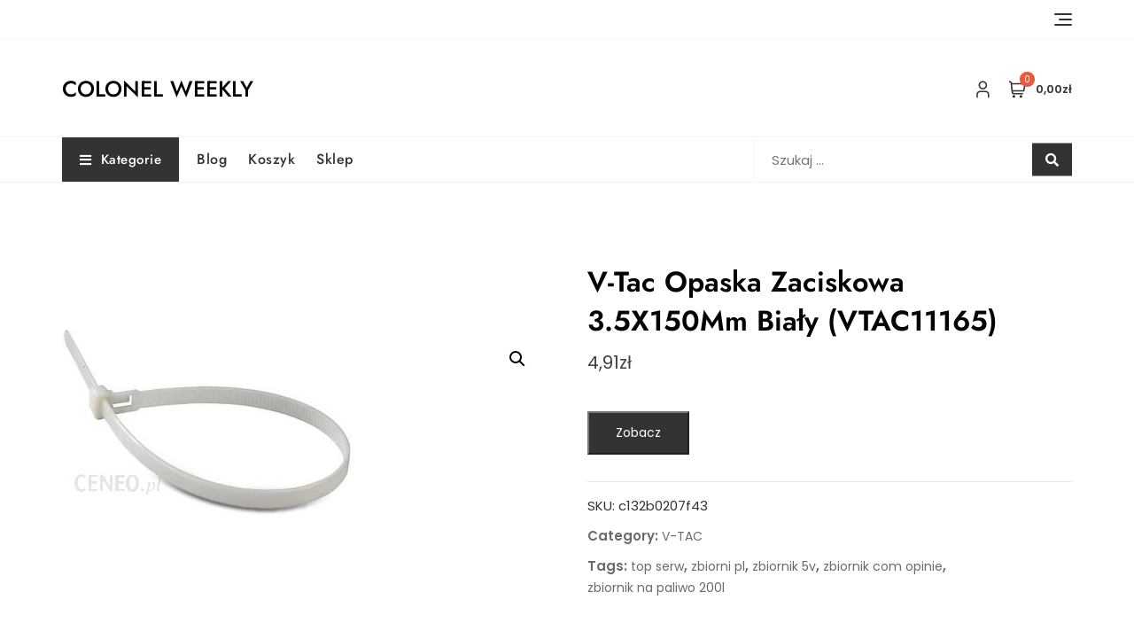

--- FILE ---
content_type: text/html; charset=UTF-8
request_url: https://colonelweekly.pl/produkt/v-tac-opaska-zaciskowa-3-5x150mm-bialy-vtac11165/
body_size: 58502
content:
<!doctype html>
<html lang="pl-PL">
<head>
	<meta charset="UTF-8">
	<meta name="viewport" content="width=device-width, initial-scale=1">
	<link rel="profile" href="https://gmpg.org/xfn/11">

	<title>V-Tac Opaska Zaciskowa 3.5X150Mm Biały (VTAC11165) &#8211; Colonel Weekly</title>
<meta name='robots' content='max-image-preview:large' />
<link rel='dns-prefetch' href='//fonts.googleapis.com' />
<link rel="alternate" type="application/rss+xml" title="Colonel Weekly &raquo; Kanał z wpisami" href="https://colonelweekly.pl/feed/" />
<link rel="alternate" type="application/rss+xml" title="Colonel Weekly &raquo; Kanał z komentarzami" href="https://colonelweekly.pl/comments/feed/" />
<link rel="alternate" type="application/rss+xml" title="Colonel Weekly &raquo; V-Tac Opaska Zaciskowa 3.5X150Mm Biały (VTAC11165) Kanał z komentarzami" href="https://colonelweekly.pl/produkt/v-tac-opaska-zaciskowa-3-5x150mm-bialy-vtac11165/feed/" />
<link rel="alternate" title="oEmbed (JSON)" type="application/json+oembed" href="https://colonelweekly.pl/wp-json/oembed/1.0/embed?url=https%3A%2F%2Fcolonelweekly.pl%2Fprodukt%2Fv-tac-opaska-zaciskowa-3-5x150mm-bialy-vtac11165%2F" />
<link rel="alternate" title="oEmbed (XML)" type="text/xml+oembed" href="https://colonelweekly.pl/wp-json/oembed/1.0/embed?url=https%3A%2F%2Fcolonelweekly.pl%2Fprodukt%2Fv-tac-opaska-zaciskowa-3-5x150mm-bialy-vtac11165%2F&#038;format=xml" />
<style id='wp-img-auto-sizes-contain-inline-css' type='text/css'>
img:is([sizes=auto i],[sizes^="auto," i]){contain-intrinsic-size:3000px 1500px}
/*# sourceURL=wp-img-auto-sizes-contain-inline-css */
</style>
<style id='wp-emoji-styles-inline-css' type='text/css'>

	img.wp-smiley, img.emoji {
		display: inline !important;
		border: none !important;
		box-shadow: none !important;
		height: 1em !important;
		width: 1em !important;
		margin: 0 0.07em !important;
		vertical-align: -0.1em !important;
		background: none !important;
		padding: 0 !important;
	}
/*# sourceURL=wp-emoji-styles-inline-css */
</style>
<style id='wp-block-library-inline-css' type='text/css'>
:root{--wp-block-synced-color:#7a00df;--wp-block-synced-color--rgb:122,0,223;--wp-bound-block-color:var(--wp-block-synced-color);--wp-editor-canvas-background:#ddd;--wp-admin-theme-color:#007cba;--wp-admin-theme-color--rgb:0,124,186;--wp-admin-theme-color-darker-10:#006ba1;--wp-admin-theme-color-darker-10--rgb:0,107,160.5;--wp-admin-theme-color-darker-20:#005a87;--wp-admin-theme-color-darker-20--rgb:0,90,135;--wp-admin-border-width-focus:2px}@media (min-resolution:192dpi){:root{--wp-admin-border-width-focus:1.5px}}.wp-element-button{cursor:pointer}:root .has-very-light-gray-background-color{background-color:#eee}:root .has-very-dark-gray-background-color{background-color:#313131}:root .has-very-light-gray-color{color:#eee}:root .has-very-dark-gray-color{color:#313131}:root .has-vivid-green-cyan-to-vivid-cyan-blue-gradient-background{background:linear-gradient(135deg,#00d084,#0693e3)}:root .has-purple-crush-gradient-background{background:linear-gradient(135deg,#34e2e4,#4721fb 50%,#ab1dfe)}:root .has-hazy-dawn-gradient-background{background:linear-gradient(135deg,#faaca8,#dad0ec)}:root .has-subdued-olive-gradient-background{background:linear-gradient(135deg,#fafae1,#67a671)}:root .has-atomic-cream-gradient-background{background:linear-gradient(135deg,#fdd79a,#004a59)}:root .has-nightshade-gradient-background{background:linear-gradient(135deg,#330968,#31cdcf)}:root .has-midnight-gradient-background{background:linear-gradient(135deg,#020381,#2874fc)}:root{--wp--preset--font-size--normal:16px;--wp--preset--font-size--huge:42px}.has-regular-font-size{font-size:1em}.has-larger-font-size{font-size:2.625em}.has-normal-font-size{font-size:var(--wp--preset--font-size--normal)}.has-huge-font-size{font-size:var(--wp--preset--font-size--huge)}.has-text-align-center{text-align:center}.has-text-align-left{text-align:left}.has-text-align-right{text-align:right}.has-fit-text{white-space:nowrap!important}#end-resizable-editor-section{display:none}.aligncenter{clear:both}.items-justified-left{justify-content:flex-start}.items-justified-center{justify-content:center}.items-justified-right{justify-content:flex-end}.items-justified-space-between{justify-content:space-between}.screen-reader-text{border:0;clip-path:inset(50%);height:1px;margin:-1px;overflow:hidden;padding:0;position:absolute;width:1px;word-wrap:normal!important}.screen-reader-text:focus{background-color:#ddd;clip-path:none;color:#444;display:block;font-size:1em;height:auto;left:5px;line-height:normal;padding:15px 23px 14px;text-decoration:none;top:5px;width:auto;z-index:100000}html :where(.has-border-color){border-style:solid}html :where([style*=border-top-color]){border-top-style:solid}html :where([style*=border-right-color]){border-right-style:solid}html :where([style*=border-bottom-color]){border-bottom-style:solid}html :where([style*=border-left-color]){border-left-style:solid}html :where([style*=border-width]){border-style:solid}html :where([style*=border-top-width]){border-top-style:solid}html :where([style*=border-right-width]){border-right-style:solid}html :where([style*=border-bottom-width]){border-bottom-style:solid}html :where([style*=border-left-width]){border-left-style:solid}html :where(img[class*=wp-image-]){height:auto;max-width:100%}:where(figure){margin:0 0 1em}html :where(.is-position-sticky){--wp-admin--admin-bar--position-offset:var(--wp-admin--admin-bar--height,0px)}@media screen and (max-width:600px){html :where(.is-position-sticky){--wp-admin--admin-bar--position-offset:0px}}

/*# sourceURL=wp-block-library-inline-css */
</style><style id='wp-block-archives-inline-css' type='text/css'>
.wp-block-archives{box-sizing:border-box}.wp-block-archives-dropdown label{display:block}
/*# sourceURL=https://colonelweekly.pl/wp-includes/blocks/archives/style.min.css */
</style>
<style id='wp-block-categories-inline-css' type='text/css'>
.wp-block-categories{box-sizing:border-box}.wp-block-categories.alignleft{margin-right:2em}.wp-block-categories.alignright{margin-left:2em}.wp-block-categories.wp-block-categories-dropdown.aligncenter{text-align:center}.wp-block-categories .wp-block-categories__label{display:block;width:100%}
/*# sourceURL=https://colonelweekly.pl/wp-includes/blocks/categories/style.min.css */
</style>
<style id='wp-block-heading-inline-css' type='text/css'>
h1:where(.wp-block-heading).has-background,h2:where(.wp-block-heading).has-background,h3:where(.wp-block-heading).has-background,h4:where(.wp-block-heading).has-background,h5:where(.wp-block-heading).has-background,h6:where(.wp-block-heading).has-background{padding:1.25em 2.375em}h1.has-text-align-left[style*=writing-mode]:where([style*=vertical-lr]),h1.has-text-align-right[style*=writing-mode]:where([style*=vertical-rl]),h2.has-text-align-left[style*=writing-mode]:where([style*=vertical-lr]),h2.has-text-align-right[style*=writing-mode]:where([style*=vertical-rl]),h3.has-text-align-left[style*=writing-mode]:where([style*=vertical-lr]),h3.has-text-align-right[style*=writing-mode]:where([style*=vertical-rl]),h4.has-text-align-left[style*=writing-mode]:where([style*=vertical-lr]),h4.has-text-align-right[style*=writing-mode]:where([style*=vertical-rl]),h5.has-text-align-left[style*=writing-mode]:where([style*=vertical-lr]),h5.has-text-align-right[style*=writing-mode]:where([style*=vertical-rl]),h6.has-text-align-left[style*=writing-mode]:where([style*=vertical-lr]),h6.has-text-align-right[style*=writing-mode]:where([style*=vertical-rl]){rotate:180deg}
/*# sourceURL=https://colonelweekly.pl/wp-includes/blocks/heading/style.min.css */
</style>
<style id='wp-block-latest-posts-inline-css' type='text/css'>
.wp-block-latest-posts{box-sizing:border-box}.wp-block-latest-posts.alignleft{margin-right:2em}.wp-block-latest-posts.alignright{margin-left:2em}.wp-block-latest-posts.wp-block-latest-posts__list{list-style:none}.wp-block-latest-posts.wp-block-latest-posts__list li{clear:both;overflow-wrap:break-word}.wp-block-latest-posts.is-grid{display:flex;flex-wrap:wrap}.wp-block-latest-posts.is-grid li{margin:0 1.25em 1.25em 0;width:100%}@media (min-width:600px){.wp-block-latest-posts.columns-2 li{width:calc(50% - .625em)}.wp-block-latest-posts.columns-2 li:nth-child(2n){margin-right:0}.wp-block-latest-posts.columns-3 li{width:calc(33.33333% - .83333em)}.wp-block-latest-posts.columns-3 li:nth-child(3n){margin-right:0}.wp-block-latest-posts.columns-4 li{width:calc(25% - .9375em)}.wp-block-latest-posts.columns-4 li:nth-child(4n){margin-right:0}.wp-block-latest-posts.columns-5 li{width:calc(20% - 1em)}.wp-block-latest-posts.columns-5 li:nth-child(5n){margin-right:0}.wp-block-latest-posts.columns-6 li{width:calc(16.66667% - 1.04167em)}.wp-block-latest-posts.columns-6 li:nth-child(6n){margin-right:0}}:root :where(.wp-block-latest-posts.is-grid){padding:0}:root :where(.wp-block-latest-posts.wp-block-latest-posts__list){padding-left:0}.wp-block-latest-posts__post-author,.wp-block-latest-posts__post-date{display:block;font-size:.8125em}.wp-block-latest-posts__post-excerpt,.wp-block-latest-posts__post-full-content{margin-bottom:1em;margin-top:.5em}.wp-block-latest-posts__featured-image a{display:inline-block}.wp-block-latest-posts__featured-image img{height:auto;max-width:100%;width:auto}.wp-block-latest-posts__featured-image.alignleft{float:left;margin-right:1em}.wp-block-latest-posts__featured-image.alignright{float:right;margin-left:1em}.wp-block-latest-posts__featured-image.aligncenter{margin-bottom:1em;text-align:center}
/*# sourceURL=https://colonelweekly.pl/wp-includes/blocks/latest-posts/style.min.css */
</style>
<style id='wp-block-group-inline-css' type='text/css'>
.wp-block-group{box-sizing:border-box}:where(.wp-block-group.wp-block-group-is-layout-constrained){position:relative}
/*# sourceURL=https://colonelweekly.pl/wp-includes/blocks/group/style.min.css */
</style>
<style id='wp-block-group-theme-inline-css' type='text/css'>
:where(.wp-block-group.has-background){padding:1.25em 2.375em}
/*# sourceURL=https://colonelweekly.pl/wp-includes/blocks/group/theme.min.css */
</style>
<link rel='stylesheet' id='wc-blocks-vendors-style-css' href='https://colonelweekly.pl/wp-content/plugins/woocommerce/packages/woocommerce-blocks/build/wc-blocks-vendors-style.css?ver=10.4.6' type='text/css' media='all' />
<link rel='stylesheet' id='wc-blocks-style-css' href='https://colonelweekly.pl/wp-content/plugins/woocommerce/packages/woocommerce-blocks/build/wc-blocks-style.css?ver=10.4.6' type='text/css' media='all' />
<style id='global-styles-inline-css' type='text/css'>
:root{--wp--preset--aspect-ratio--square: 1;--wp--preset--aspect-ratio--4-3: 4/3;--wp--preset--aspect-ratio--3-4: 3/4;--wp--preset--aspect-ratio--3-2: 3/2;--wp--preset--aspect-ratio--2-3: 2/3;--wp--preset--aspect-ratio--16-9: 16/9;--wp--preset--aspect-ratio--9-16: 9/16;--wp--preset--color--black: #000000;--wp--preset--color--cyan-bluish-gray: #abb8c3;--wp--preset--color--white: #ffffff;--wp--preset--color--pale-pink: #f78da7;--wp--preset--color--vivid-red: #cf2e2e;--wp--preset--color--luminous-vivid-orange: #ff6900;--wp--preset--color--luminous-vivid-amber: #fcb900;--wp--preset--color--light-green-cyan: #7bdcb5;--wp--preset--color--vivid-green-cyan: #00d084;--wp--preset--color--pale-cyan-blue: #8ed1fc;--wp--preset--color--vivid-cyan-blue: #0693e3;--wp--preset--color--vivid-purple: #9b51e0;--wp--preset--color--tan: #D2B48C;--wp--preset--color--yellow: #FDE64B;--wp--preset--color--orange: #ED7014;--wp--preset--color--red: #D0312D;--wp--preset--color--pink: #b565a7;--wp--preset--color--purple: #A32CC4;--wp--preset--color--blue: #4E97D8;--wp--preset--color--green: #00B294;--wp--preset--color--brown: #231709;--wp--preset--color--grey: #7D7D7D;--wp--preset--gradient--vivid-cyan-blue-to-vivid-purple: linear-gradient(135deg,rgb(6,147,227) 0%,rgb(155,81,224) 100%);--wp--preset--gradient--light-green-cyan-to-vivid-green-cyan: linear-gradient(135deg,rgb(122,220,180) 0%,rgb(0,208,130) 100%);--wp--preset--gradient--luminous-vivid-amber-to-luminous-vivid-orange: linear-gradient(135deg,rgb(252,185,0) 0%,rgb(255,105,0) 100%);--wp--preset--gradient--luminous-vivid-orange-to-vivid-red: linear-gradient(135deg,rgb(255,105,0) 0%,rgb(207,46,46) 100%);--wp--preset--gradient--very-light-gray-to-cyan-bluish-gray: linear-gradient(135deg,rgb(238,238,238) 0%,rgb(169,184,195) 100%);--wp--preset--gradient--cool-to-warm-spectrum: linear-gradient(135deg,rgb(74,234,220) 0%,rgb(151,120,209) 20%,rgb(207,42,186) 40%,rgb(238,44,130) 60%,rgb(251,105,98) 80%,rgb(254,248,76) 100%);--wp--preset--gradient--blush-light-purple: linear-gradient(135deg,rgb(255,206,236) 0%,rgb(152,150,240) 100%);--wp--preset--gradient--blush-bordeaux: linear-gradient(135deg,rgb(254,205,165) 0%,rgb(254,45,45) 50%,rgb(107,0,62) 100%);--wp--preset--gradient--luminous-dusk: linear-gradient(135deg,rgb(255,203,112) 0%,rgb(199,81,192) 50%,rgb(65,88,208) 100%);--wp--preset--gradient--pale-ocean: linear-gradient(135deg,rgb(255,245,203) 0%,rgb(182,227,212) 50%,rgb(51,167,181) 100%);--wp--preset--gradient--electric-grass: linear-gradient(135deg,rgb(202,248,128) 0%,rgb(113,206,126) 100%);--wp--preset--gradient--midnight: linear-gradient(135deg,rgb(2,3,129) 0%,rgb(40,116,252) 100%);--wp--preset--font-size--small: 12px;--wp--preset--font-size--medium: 20px;--wp--preset--font-size--large: 36px;--wp--preset--font-size--x-large: 42px;--wp--preset--font-size--regular: 16px;--wp--preset--font-size--larger: 36px;--wp--preset--font-size--huge: 48px;--wp--preset--spacing--20: 0.44rem;--wp--preset--spacing--30: 0.67rem;--wp--preset--spacing--40: 1rem;--wp--preset--spacing--50: 1.5rem;--wp--preset--spacing--60: 2.25rem;--wp--preset--spacing--70: 3.38rem;--wp--preset--spacing--80: 5.06rem;--wp--preset--shadow--natural: 6px 6px 9px rgba(0, 0, 0, 0.2);--wp--preset--shadow--deep: 12px 12px 50px rgba(0, 0, 0, 0.4);--wp--preset--shadow--sharp: 6px 6px 0px rgba(0, 0, 0, 0.2);--wp--preset--shadow--outlined: 6px 6px 0px -3px rgb(255, 255, 255), 6px 6px rgb(0, 0, 0);--wp--preset--shadow--crisp: 6px 6px 0px rgb(0, 0, 0);}:where(.is-layout-flex){gap: 0.5em;}:where(.is-layout-grid){gap: 0.5em;}body .is-layout-flex{display: flex;}.is-layout-flex{flex-wrap: wrap;align-items: center;}.is-layout-flex > :is(*, div){margin: 0;}body .is-layout-grid{display: grid;}.is-layout-grid > :is(*, div){margin: 0;}:where(.wp-block-columns.is-layout-flex){gap: 2em;}:where(.wp-block-columns.is-layout-grid){gap: 2em;}:where(.wp-block-post-template.is-layout-flex){gap: 1.25em;}:where(.wp-block-post-template.is-layout-grid){gap: 1.25em;}.has-black-color{color: var(--wp--preset--color--black) !important;}.has-cyan-bluish-gray-color{color: var(--wp--preset--color--cyan-bluish-gray) !important;}.has-white-color{color: var(--wp--preset--color--white) !important;}.has-pale-pink-color{color: var(--wp--preset--color--pale-pink) !important;}.has-vivid-red-color{color: var(--wp--preset--color--vivid-red) !important;}.has-luminous-vivid-orange-color{color: var(--wp--preset--color--luminous-vivid-orange) !important;}.has-luminous-vivid-amber-color{color: var(--wp--preset--color--luminous-vivid-amber) !important;}.has-light-green-cyan-color{color: var(--wp--preset--color--light-green-cyan) !important;}.has-vivid-green-cyan-color{color: var(--wp--preset--color--vivid-green-cyan) !important;}.has-pale-cyan-blue-color{color: var(--wp--preset--color--pale-cyan-blue) !important;}.has-vivid-cyan-blue-color{color: var(--wp--preset--color--vivid-cyan-blue) !important;}.has-vivid-purple-color{color: var(--wp--preset--color--vivid-purple) !important;}.has-black-background-color{background-color: var(--wp--preset--color--black) !important;}.has-cyan-bluish-gray-background-color{background-color: var(--wp--preset--color--cyan-bluish-gray) !important;}.has-white-background-color{background-color: var(--wp--preset--color--white) !important;}.has-pale-pink-background-color{background-color: var(--wp--preset--color--pale-pink) !important;}.has-vivid-red-background-color{background-color: var(--wp--preset--color--vivid-red) !important;}.has-luminous-vivid-orange-background-color{background-color: var(--wp--preset--color--luminous-vivid-orange) !important;}.has-luminous-vivid-amber-background-color{background-color: var(--wp--preset--color--luminous-vivid-amber) !important;}.has-light-green-cyan-background-color{background-color: var(--wp--preset--color--light-green-cyan) !important;}.has-vivid-green-cyan-background-color{background-color: var(--wp--preset--color--vivid-green-cyan) !important;}.has-pale-cyan-blue-background-color{background-color: var(--wp--preset--color--pale-cyan-blue) !important;}.has-vivid-cyan-blue-background-color{background-color: var(--wp--preset--color--vivid-cyan-blue) !important;}.has-vivid-purple-background-color{background-color: var(--wp--preset--color--vivid-purple) !important;}.has-black-border-color{border-color: var(--wp--preset--color--black) !important;}.has-cyan-bluish-gray-border-color{border-color: var(--wp--preset--color--cyan-bluish-gray) !important;}.has-white-border-color{border-color: var(--wp--preset--color--white) !important;}.has-pale-pink-border-color{border-color: var(--wp--preset--color--pale-pink) !important;}.has-vivid-red-border-color{border-color: var(--wp--preset--color--vivid-red) !important;}.has-luminous-vivid-orange-border-color{border-color: var(--wp--preset--color--luminous-vivid-orange) !important;}.has-luminous-vivid-amber-border-color{border-color: var(--wp--preset--color--luminous-vivid-amber) !important;}.has-light-green-cyan-border-color{border-color: var(--wp--preset--color--light-green-cyan) !important;}.has-vivid-green-cyan-border-color{border-color: var(--wp--preset--color--vivid-green-cyan) !important;}.has-pale-cyan-blue-border-color{border-color: var(--wp--preset--color--pale-cyan-blue) !important;}.has-vivid-cyan-blue-border-color{border-color: var(--wp--preset--color--vivid-cyan-blue) !important;}.has-vivid-purple-border-color{border-color: var(--wp--preset--color--vivid-purple) !important;}.has-vivid-cyan-blue-to-vivid-purple-gradient-background{background: var(--wp--preset--gradient--vivid-cyan-blue-to-vivid-purple) !important;}.has-light-green-cyan-to-vivid-green-cyan-gradient-background{background: var(--wp--preset--gradient--light-green-cyan-to-vivid-green-cyan) !important;}.has-luminous-vivid-amber-to-luminous-vivid-orange-gradient-background{background: var(--wp--preset--gradient--luminous-vivid-amber-to-luminous-vivid-orange) !important;}.has-luminous-vivid-orange-to-vivid-red-gradient-background{background: var(--wp--preset--gradient--luminous-vivid-orange-to-vivid-red) !important;}.has-very-light-gray-to-cyan-bluish-gray-gradient-background{background: var(--wp--preset--gradient--very-light-gray-to-cyan-bluish-gray) !important;}.has-cool-to-warm-spectrum-gradient-background{background: var(--wp--preset--gradient--cool-to-warm-spectrum) !important;}.has-blush-light-purple-gradient-background{background: var(--wp--preset--gradient--blush-light-purple) !important;}.has-blush-bordeaux-gradient-background{background: var(--wp--preset--gradient--blush-bordeaux) !important;}.has-luminous-dusk-gradient-background{background: var(--wp--preset--gradient--luminous-dusk) !important;}.has-pale-ocean-gradient-background{background: var(--wp--preset--gradient--pale-ocean) !important;}.has-electric-grass-gradient-background{background: var(--wp--preset--gradient--electric-grass) !important;}.has-midnight-gradient-background{background: var(--wp--preset--gradient--midnight) !important;}.has-small-font-size{font-size: var(--wp--preset--font-size--small) !important;}.has-medium-font-size{font-size: var(--wp--preset--font-size--medium) !important;}.has-large-font-size{font-size: var(--wp--preset--font-size--large) !important;}.has-x-large-font-size{font-size: var(--wp--preset--font-size--x-large) !important;}
/*# sourceURL=global-styles-inline-css */
</style>

<style id='classic-theme-styles-inline-css' type='text/css'>
/*! This file is auto-generated */
.wp-block-button__link{color:#fff;background-color:#32373c;border-radius:9999px;box-shadow:none;text-decoration:none;padding:calc(.667em + 2px) calc(1.333em + 2px);font-size:1.125em}.wp-block-file__button{background:#32373c;color:#fff;text-decoration:none}
/*# sourceURL=/wp-includes/css/classic-themes.min.css */
</style>
<link rel='stylesheet' id='photoswipe-css' href='https://colonelweekly.pl/wp-content/plugins/woocommerce/assets/css/photoswipe/photoswipe.min.css?ver=7.9.0' type='text/css' media='all' />
<link rel='stylesheet' id='photoswipe-default-skin-css' href='https://colonelweekly.pl/wp-content/plugins/woocommerce/assets/css/photoswipe/default-skin/default-skin.min.css?ver=7.9.0' type='text/css' media='all' />
<link rel='stylesheet' id='woocommerce-layout-css' href='https://colonelweekly.pl/wp-content/plugins/woocommerce/assets/css/woocommerce-layout.css?ver=7.9.0' type='text/css' media='all' />
<link rel='stylesheet' id='woocommerce-smallscreen-css' href='https://colonelweekly.pl/wp-content/plugins/woocommerce/assets/css/woocommerce-smallscreen.css?ver=7.9.0' type='text/css' media='only screen and (max-width: 768px)' />
<link rel='stylesheet' id='woocommerce-general-css' href='https://colonelweekly.pl/wp-content/plugins/woocommerce/assets/css/woocommerce.css?ver=7.9.0' type='text/css' media='all' />
<style id='woocommerce-inline-inline-css' type='text/css'>
.woocommerce form .form-row .required { visibility: visible; }
/*# sourceURL=woocommerce-inline-inline-css */
</style>
<link rel='stylesheet' id='bootstrap-css' href='https://colonelweekly.pl/wp-content/themes/bosa/assets/bootstrap/css/bootstrap.min.css?ver=6.9' type='text/css' media='all' />
<link rel='stylesheet' id='slick-css' href='https://colonelweekly.pl/wp-content/themes/bosa/assets/slick/slick.css?ver=6.9' type='text/css' media='all' />
<link rel='stylesheet' id='slicknav-css' href='https://colonelweekly.pl/wp-content/themes/bosa/assets/css/slicknav.min.css?ver=6.9' type='text/css' media='all' />
<link rel='stylesheet' id='slick-theme-css' href='https://colonelweekly.pl/wp-content/themes/bosa/assets/slick/slick-theme.css?ver=6.9' type='text/css' media='all' />
<link rel='stylesheet' id='fontawesome-css' href='https://colonelweekly.pl/wp-content/themes/bosa/assets/font-awesome/css/all.min.css?ver=6.9' type='text/css' media='all' />
<link rel='stylesheet' id='bosa-blocks-css' href='https://colonelweekly.pl/wp-content/themes/bosa/assets/css/blocks.min.css?ver=6.9' type='text/css' media='all' />
<link rel='stylesheet' id='bosa-google-font-css' href='https://fonts.googleapis.com/css?family=Open+Sans%3A300%2C400%2C400i%2C600%2C700%2C800%7CPoppins%3A300%2C400%2C400i%2C500%2C600%2C700%2C800%2C900&#038;display=swap&#038;ver=6.9' type='text/css' media='all' />
<link rel='stylesheet' id='bosa-travel-shop-style-parent-css' href='https://colonelweekly.pl/wp-content/themes/bosa/style.css?ver=6.9' type='text/css' media='all' />
<link rel='stylesheet' id='bosa-travel-shop-google-fonts-css' href='https://colonelweekly.pl/wp-content/fonts/39247b665f8da7a830034d492e18e31b.css?ver=6.9' type='text/css' media='all' />
<link rel='stylesheet' id='bosa-travel-shop-google-fonts-two-css' href='https://colonelweekly.pl/wp-content/fonts/0d174bc87c0a947d6f5211f416fb2b50.css?ver=6.9' type='text/css' media='all' />
<link rel='stylesheet' id='bosa-style-css' href='https://colonelweekly.pl/wp-content/themes/bosa-travel-shop/style.css?ver=6.9' type='text/css' media='all' />
<script type="text/javascript" src="https://colonelweekly.pl/wp-includes/js/jquery/jquery.min.js?ver=3.7.1" id="jquery-core-js"></script>
<script type="text/javascript" src="https://colonelweekly.pl/wp-includes/js/jquery/jquery-migrate.min.js?ver=3.4.1" id="jquery-migrate-js"></script>
<link rel="https://api.w.org/" href="https://colonelweekly.pl/wp-json/" /><link rel="alternate" title="JSON" type="application/json" href="https://colonelweekly.pl/wp-json/wp/v2/product/1775" /><link rel="EditURI" type="application/rsd+xml" title="RSD" href="https://colonelweekly.pl/xmlrpc.php?rsd" />
<meta name="generator" content="WordPress 6.9" />
<meta name="generator" content="WooCommerce 7.9.0" />
<link rel="canonical" href="https://colonelweekly.pl/produkt/v-tac-opaska-zaciskowa-3-5x150mm-bialy-vtac11165/" />
<link rel='shortlink' href='https://colonelweekly.pl/?p=1775' />
<meta name='description' content='Opis produktuWysokiej jakości opaski wykonane z Nylonu 66Zakres temperatur pracy -40st do +85stMinimalna temperatura instalacji -20stKlasa palności UL94 . Sprawdź Koniecznie: -40st, zbiornik, usta, Opis, produktuWysokiej, jakości, opaski, wykonane, Nylonu, 66Zakres'><link rel="pingback" href="https://colonelweekly.pl/xmlrpc.php">		<style>.site-header .site-branding > a {max-width: 270px;overflow: hidden;display: inline-block;}/* Site Title */.header-one .site-branding .site-title, .header-two .site-branding .site-title, .header-three .site-branding .site-title {color: #030303;}/* Tagline */.header-one .site-branding .site-description,.header-two .site-branding .site-description,.header-three .site-branding .site-description {color: #767676;}/* Site general link color */a {color: #a6a6a6;}/* Page and Single Post Title */body.single .page-title, body.page .page-title {color: #101010;}/* Site body Text */body, html {color: #333333;}/* Heading Text */h1, h2, h3, h4, h5, h6, .product-title {color: #030303;}/* Primary Background */.section-title:before, .button-primary, .woocommerce span.onsale, body .woocommerce.widget_price_filter .ui-slider .ui-slider-handle, #offcanvas-menu .header-btn-wrap .header-btn .button-primary {background-color: #EB5A3E;}/* Primary Border */.post .entry-content .entry-header .cat-links a, .attachment .entry-content .entry-header .cat-links a, .wrap-coming-maintenance-mode .content .button-container .button-primary {border-color: #EB5A3E;}/* Primary Color */ blockquote:before, .post .entry-content .entry-header .cat-links a, .attachment .entry-content .entry-header .cat-links a, .post .entry-meta a:before, .attachment .entry-meta a:before, .single .entry-container .cat-links:before, .post .entry-meta .tag-links:before {color: #EB5A3E;}/* Hover Background */input[type=button]:hover, input[type=button]:active, input[type=button]:focus, input[type=reset]:hover, input[type=reset]:active, input[type=reset]:focus, input[type=submit]:hover, input[type=submit]:active, input[type=submit]:focus, .button-primary:hover, .button-primary:focus, .button-primary:active, .button-outline:hover, .button-outline:focus, .button-outline:active, .search-form .search-button:hover, .search-form .search-button:focus, .search-form .search-button:active, .page-numbers .page-numbers:hover, .page-numbers .page-numbers:focus, .page-numbers .page-numbers:active, .nav-links .page-numbers:hover, .nav-links .page-numbers:focus, .nav-links .page-numbers:active, #back-to-top a:hover, #back-to-top a:focus, #back-to-top a:active, .section-highlight-post .slick-control li.slick-arrow:not(.slick-disabled):hover, .section-highlight-post .slick-control li.slick-arrow:not(.slick-disabled):focus, .section-highlight-post .slick-control li.slick-arrow:not(.slick-disabled):active, .alt-menu-icon a:hover .icon-bar, .alt-menu-icon a:focus .icon-bar, .alt-menu-icon a:active .icon-bar, .alt-menu-icon a:hover .icon-bar:before, .alt-menu-icon a:hover .icon-bar:after, .alt-menu-icon a:focus .icon-bar:before, .alt-menu-icon a:focus .icon-bar:after, .alt-menu-icon a:active .icon-bar:before, .alt-menu-icon a:active .icon-bar:after, #offcanvas-menu .close-offcanvas-menu button:hover,#offcanvas-menu .close-offcanvas-menu button:active, .highlight-post-slider .post .entry-meta .cat-links a:hover, .highlight-post-slider .post .entry-meta .cat-links a:focus, .highlight-post-slider .post .entry-meta .cat-links a:active, .site-footer .social-profile ul li a:hover, .site-footer .social-profile ul li a:focus, .site-footer .social-profile ul li a:active, #back-to-top a:hover, #back-to-top a:focus, #back-to-top a:active, .comments-area .comment-list .reply a:hover, .comments-area .comment-list .reply a:focus, .comments-area .comment-list .reply a:active, .widget .tagcloud a:hover, .widget .tagcloud a:focus, .widget .tagcloud a:active, .infinite-scroll #infinite-handle span:hover, .infinite-scroll #infinite-handle span:focus, .infinite-scroll #infinite-handle span:active, .slicknav_btn:hover .slicknav_icon-bar, .slicknav_btn:focus .slicknav_icon-bar, .slicknav_btn:hover .slicknav_icon-bar, .slicknav_btn:hover .slicknav_icon-bar:first-child:before, .slicknav_btn:hover .slicknav_icon-bar:first-child:after, .slicknav_btn:focus .slicknav_icon-bar:first-child:before, .slicknav_btn:focus .slicknav_icon-bar:first-child:after, .slicknav_btn:hover .slicknav_icon-bar:first-child:before, .slicknav_btn:hover .slicknav_icon-bar:first-child:after, .woocommerce #respond input#submit:hover, .woocommerce #respond input#submit:focus, .woocommerce #respond input#submit:active, .woocommerce #respond input#submit:hover, .woocommerce #respond input#submit:focus, .woocommerce #respond input#submit:active, .woocommerce a.button:hover, .woocommerce a.button:focus, .woocommerce a.button:active, .woocommerce button.button:hover, .woocommerce button.button:focus, .woocommerce button.button:active, .woocommerce input.button:hover, .woocommerce input.button:focus, .woocommerce input.button:active, .woocommerce a.button.alt:hover, .woocommerce a.button.alt:focus, .woocommerce a.button.alt:active, .woocommerce button.button.alt:hover, .woocommerce button.button.alt:focus, .woocommerce button.button.alt:active, .woocommerce a.button:hover, .woocommerce a.button:focus, .widget.widget_product_search [type=submit]:hover, .widget.widget_product_search [type=submit]:focus, .widget.widget_product_search [type=submit]:active, #offcanvas-menu .header-btn-wrap .header-btn .button-primary:hover, #offcanvas-menu .header-btn-wrap .header-btn .button-primary:focus, #offcanvas-menu .header-btn-wrap .header-btn .button-primary:active, #offcanvas-menu .header-btn-wrap .header-btn .button-outline:hover, #offcanvas-menu .header-btn-wrap .header-btn .button-outline:focus, #offcanvas-menu .header-btn-wrap .header-btn .button-outline:active, .woocommerce nav.woocommerce-pagination ul li a:focus, .woocommerce nav.woocommerce-pagination ul li a:hover, .woocommerce nav.woocommerce-pagination ul li span.current {background-color: #086abd;}/* Hover Border */.button-outline:hover, .button-outline:focus, .button-outline:active, #offcanvas-menu .close-offcanvas-menu button:hover, #offcanvas-menu .close-offcanvas-menu button:active, .page-numbers .page-numbers:hover, .page-numbers .page-numbers:focus, .page-numbers .page-numbers:active, .nav-links .page-numbers:hover, .nav-links .page-numbers:focus, .nav-links .page-numbers:active, #back-to-top a:hover, #back-to-top a:focus, #back-to-top a:active, .post .entry-content .entry-header .cat-links a:hover, .post .entry-content .entry-header .cat-links a:focus, .post .entry-content .entry-header .cat-links a:active, .attachment .entry-content .entry-header .cat-links a:hover, .attachment .entry-content .entry-header .cat-links a:focus, .attachment .entry-content .entry-header .cat-links a:active, .banner-content .entry-content .entry-header .cat-links a:hover, .banner-content .entry-content .entry-header .cat-links a:focus, .banner-content .entry-content .entry-header .cat-links a:active, .slick-control li:not(.slick-disabled):hover span, .slick-control li:not(.slick-disabled):focus span, .slick-control li:not(.slick-disabled):active span, .section-banner .banner-content .button-container .button-outline:hover, .section-banner .banner-content .button-container .button-outline:focus, .section-banner .banner-content .button-container .button-outline:active, #back-to-top a:hover, #back-to-top a:focus, #back-to-top a:active, .widget .tagcloud a:hover, .widget .tagcloud a:focus, .widget .tagcloud a:active, .woocommerce nav.woocommerce-pagination ul li a:focus, .woocommerce nav.woocommerce-pagination ul li a:hover, .woocommerce nav.woocommerce-pagination ul li span.current, #offcanvas-menu .header-btn-wrap .header-btn .button-outline:hover, #offcanvas-menu .header-btn-wrap .header-btn .button-outline:focus, #offcanvas-menu .header-btn-wrap .header-btn .button-outline:active, .wrap-coming-maintenance-mode .content .social-profile ul a:hover, .wrap-coming-maintenance-mode .content .social-profile ul a:focus, .wrap-coming-maintenance-mode .content .social-profile ul a:active, .summary .yith-wcwl-add-button a:hover, .woocommerce .entry-summary a.compare.button:hover, .woocommerce nav.woocommerce-pagination ul li a:focus, .woocommerce nav.woocommerce-pagination ul li a:hover, .woocommerce nav.woocommerce-pagination ul li span.current,.summary .yith-wcwl-add-to-wishlist a:hover i, .summary .yith-wcwl-add-to-wishlist a:focus i {border-color: #086abd;}/* Hover Text */a:hover, a:focus, a:active, .main-navigation ul.menu ul li a:hover, .main-navigation ul.menu ul li a:focus, .main-navigation ul.menu ul li a:active, .main-navigation ul.menu > li:hover > a, .main-navigation ul.menu > li:focus > a, .main-navigation ul.menu > li:active > a, .main-navigation ul.menu > li.focus > a, .main-navigation ul.menu li.current-menu-item > a, .main-navigation ul.menu li.current_page_item > a, .main-navigation ul.menu li.current-menu-parent > a, .comment-navigation .nav-previous a:hover, .comment-navigation .nav-previous a:focus, .comment-navigation .nav-previous a:active, .comment-navigation .nav-next a:hover, .comment-navigation .nav-next a:focus, .comment-navigation .nav-next a:active, .posts-navigation .nav-previous a:hover, .posts-navigation .nav-previous a:focus, .posts-navigation .nav-previous a:active, .posts-navigation .nav-next a:hover, .posts-navigation .nav-next a:focus, .posts-navigation .nav-next a:active, .post-navigation .nav-previous a:hover, .post-navigation .nav-previous a:focus, .post-navigation .nav-previous a:active, .post-navigation .nav-next a:hover, .post-navigation .nav-next a:focus, .post-navigation .nav-next a:active, .social-profile ul li a:hover, .social-profile ul li a:focus, .social-profile ul li a:active, .post .entry-content .entry-header .cat-links a:hover, .post .entry-content .entry-header .cat-links a:focus, .post .entry-content .entry-header .cat-links a:active, .attachment .entry-content .entry-header .cat-links a:hover, .attachment .entry-content .entry-header .cat-links a:focus, .attachment .entry-content .entry-header .cat-links a:active, .banner-content .entry-content .entry-header .cat-links a:hover, .banner-content .entry-content .entry-header .cat-links a:focus, .banner-content .entry-content .entry-header .cat-links a:active, .post .entry-meta a:hover, .post .entry-meta a:focus, .post .entry-meta a:active, .attachment .entry-meta a:hover, .attachment .entry-meta a:focus, .attachment .entry-meta a:active, .banner-content .entry-meta a:hover, .banner-content .entry-meta a:focus, .banner-content .entry-meta a:active, .post .entry-meta a:hover:before, .post .entry-meta a:focus:before, .post .entry-meta a:active:before, .attachment .entry-meta a:hover:before, .attachment .entry-meta a:focus:before, .attachment .entry-meta a:active:before, .banner-content .entry-meta a:hover:before, .banner-content .entry-meta a:focus:before, .banner-content .entry-meta a:active:before, .breadcrumb-wrap .breadcrumbs .trail-items a:hover, .breadcrumb-wrap .breadcrumbs .trail-items a:focus, .breadcrumb-wrap .breadcrumbs .trail-items a:active, .site-header .site-branding .site-title a:hover, .site-header .site-branding .site-title a:focus, .site-header .site-branding .site-title a:active, .header-icons .search-icon:hover, .header-icons .search-icon:focus, .header-icons .search-icon:active, .header-search .search-form .search-button:hover, .header-search .close-button:hover, .header-contact ul a:hover, .header-contact ul a:focus, .header-contact ul a:active, .section-banner .banner-content .entry-meta a:hover, .section-banner .banner-content .entry-meta a:focus, .section-banner .banner-content .entry-meta a:active, .site-footer .site-info a:hover, .site-footer .site-info a:focus, .site-footer .site-info a:active, .site-footer .footer-menu ul li a:hover, .site-footer .footer-menu ul li a:focus, .site-footer .footer-menu ul li a:active, .comments-area .comment-list .comment-metadata a:hover, .comments-area .comment-list .comment-metadata a:focus, .comments-area .comment-list .comment-metadata a:active, .widget ul li a:hover, .widget ul li a:focus, .widget ul li a:active, .woocommerce .product_meta .posted_in a:hover, .woocommerce .product_meta .posted_in a:focus, .woocommerce .product_meta .posted_in a:active, .woocommerce .product_meta .tagged_as a:hover, .woocommerce .product_meta .tagged_as a:focus, .woocommerce .product_meta .tagged_as a:active, .woocommerce .woocommerce-MyAccount-navigation ul li a:hover, .woocommerce .woocommerce-MyAccount-navigation ul li a:focus, .woocommerce .woocommerce-MyAccount-navigation ul li a:active, .woocommerce .woocommerce-MyAccount-content p a:hover, .woocommerce .woocommerce-MyAccount-content p a:focus, .woocommerce .woocommerce-MyAccount-content p a:active, .product .product-compare-wishlist .product-compare a:hover, .product .product-compare-wishlist .product-wishlist a:hover, .section-banner .banner-content .button-container .button-text:hover, .section-banner .banner-content .button-container .button-text:focus, .section-banner .banner-content .button-container .button-text:active, .social-profile ul li a:hover, .wrap-coming-maintenance-mode .content .header-contact ul a:hover, .wrap-coming-maintenance-mode .content .header-contact ul a:focus, .wrap-coming-maintenance-mode .content .header-contact ul a:active, #offcanvas-menu .header-navigation ul.menu > li a:hover, #offcanvas-menu .header-navigation ul.menu > li a:focus, #offcanvas-menu .header-navigation ul.menu > li a:active, #offcanvas-menu .social-profile ul li a:hover, #offcanvas-menu .social-profile ul li a:focus, #offcanvas-menu .social-profile ul li a:active, #offcanvas-menu .header-contact ul li a:hover, #offcanvas-menu .header-contact ul li a:focus, #offcanvas-menu .header-contact ul li a:active, #offcanvas-menu .header-btn-wrap .header-btn .button-text:hover, #offcanvas-menu .header-btn-wrap .header-btn .button-text:focus, #offcanvas-menu .header-btn-wrap .header-btn .button-text:active, .wrap-coming-maintenance-mode .content .social-profile ul a:hover, .wrap-coming-maintenance-mode .content .social-profile ul a:focus, .wrap-coming-maintenance-mode .content .social-profile ul a:active,.woocommerce .woocommerce-MyAccount-navigation ul li.is-active a, .woocommerce ul.products li.product .woocommerce-loop-product__title:hover, .woocommerce ul.products li.product .woocommerce-loop-product__title:focus, .woocommerce ul.products li.product .woocommerce-loop-product__title:active, .widget.widget_recently_viewed_products li .product-title:hover, .widget.widget_recently_viewed_products li .product-title:active, .widget.widget_recent_reviews li .product-title:hover, .widget.widget_recent_reviews li .product-title:active, .widget.widget_products .product_list_widget li .product-title:hover, .widget.widget_products .product_list_widget li .product-title:active, .summary .yith-wcwl-add-button a:hover, .woocommerce .entry-summary a.compare.button:hover, .summary .yith-wcwl-add-to-wishlist a:hover i, .summary .yith-wcwl-add-to-wishlist a:focus i {color: #086abd;}/* Feature Posts*/.feature-posts-layout-one .feature-posts-content-wrap .feature-posts-image:before { background-color: rgba(0, 0, 0, 0.4);}.header-one .top-header,.header-two .top-header,.header-three .top-header {background-color: ;}.header-one .header-contact ul li, .header-one .header-contact ul li a, .header-one .social-profile ul li a,.header-one .header-icons .search-icon,.header-two .header-contact ul li, .header-two .header-contact ul li a, .header-two .social-profile ul li a,.header-two .header-icons .search-icon,.header-three .header-navigation ul.menu > li > a, .header-three .alt-menu-icon .iconbar-label, .header-three .social-profile ul li a {color: #333333;}@media only screen and (max-width: 991px) {.alt-menu-icon .iconbar-label {color: #333333;}header.site-header .alt-menu-icon .icon-bar, header.site-header .alt-menu-icon .icon-bar:before, header.site-header .alt-menu-icon .icon-bar:after {background-color: #333333;}.alt-menu-icon a:hover .iconbar-label,.alt-menu-icon a:focus .iconbar-label,.alt-menu-icon a:active .iconbar-label {color: #086abd;}header.site-header .alt-menu-icon a:hover .icon-bar, header.site-header .alt-menu-icon a:focus .icon-bar, header.site-header .alt-menu-icon a:active .icon-bar, header.site-header .alt-menu-icon a:hover .icon-bar:before, header.site-header .alt-menu-icon a:focus .icon-bar:before, header.site-header .alt-menu-icon a:active .icon-bar:before, header.site-header .alt-menu-icon a:hover .icon-bar:after,header.site-header .alt-menu-icon a:focus .icon-bar:after,header.site-header .alt-menu-icon a:active .icon-bar:after {background-color: #086abd;}}.header-one .alt-menu-icon .icon-bar, .header-one .alt-menu-icon .icon-bar:before, .header-one .alt-menu-icon .icon-bar:after,.header-two .alt-menu-icon .icon-bar, .header-two .alt-menu-icon .icon-bar:before, .header-two .alt-menu-icon .icon-bar:after {background-color: #333333;}.header-one .header-contact ul li a:hover, .header-one .header-contact ul li a:focus, .header-one .header-contact ul li a:active, .header-one .social-profile ul li a:hover, .header-one .social-profile ul li a:focus, .header-one .social-profile ul li a:active,.header-one .header-search-wrap .search-icon:hover,.header-one .header-search-wrap .search-icon:focus,.header-one .header-search-wrap .search-icon:active,.header-two .header-contact ul li a:hover, .header-two .header-contact ul li a:focus, .header-two .header-contact ul li a:active, .header-two .social-profile ul li a:hover,.header-two .social-profile ul li a:focus,.header-two .social-profile ul li a:active,.header-two .header-icons .search-icon:hover,.header-two .header-icons .search-icon:focus,.header-two .header-icons .search-icon:active,.header-three .header-navigation ul.menu > li > a:hover, .header-three .header-navigation ul.menu > li > a:focus, .header-three .header-navigation ul.menu > li > a:active, .header-three .social-profile ul li a:hover, .header-three .social-profile ul li a:focus, .header-three .social-profile ul li a:active {color: #086abd;}.header-one .alt-menu-icon a:hover .icon-bar, .header-one .alt-menu-icon a:focus .icon-bar, .header-one .alt-menu-icon a:active .icon-bar, .header-one .alt-menu-icon a:hover .icon-bar:before, .header-one .alt-menu-icon a:focus .icon-bar:before, .header-one .alt-menu-icon a:active .icon-bar:before, .header-one .alt-menu-icon a:hover .icon-bar:after,.header-one .alt-menu-icon a:focus .icon-bar:after,.header-one .alt-menu-icon a:active .icon-bar:after,.header-two .alt-menu-icon a:hover .icon-bar, .header-two .alt-menu-icon a:focus .icon-bar, .header-two .alt-menu-icon a:active .icon-bar, .header-two .alt-menu-icon a:hover .icon-bar:before, .header-two .alt-menu-icon a:focus .icon-bar:before, .header-two .alt-menu-icon a:active .icon-bar:before, .header-two .alt-menu-icon a:hover .icon-bar:after,.header-two .alt-menu-icon a:focus .icon-bar:after,.header-two .alt-menu-icon a:active .icon-bar:after,.home .header-two:not(.sticky-header) .alt-menu-icon a:hover .icon-bar, .home .header-two:not(.sticky-header) .alt-menu-icon a:focus .icon-bar, .home .header-two:not(.sticky-header) .alt-menu-icon a:active .icon-bar, .home .header-two:not(.sticky-header) .alt-menu-icon a:hover .icon-bar:before, .home .header-two:not(.sticky-header) .alt-menu-icon a:focus .icon-bar:before, .home .header-two:not(.sticky-header) .alt-menu-icon a:active .icon-bar:before, .home .header-two:not(.sticky-header) .alt-menu-icon a:hover .icon-bar:after,.home .header-two:not(.sticky-header) .alt-menu-icon a:focus .icon-bar:after,.home .header-two:not(.sticky-header) .alt-menu-icon a:active .icon-bar:after {background-color: #086abd;}.mid-header .overlay {background-color: ;}.header-three .site-branding .site-title a:hover,.header-three .site-branding .site-title a:focus,.header-three .site-branding .site-title a:active {color: #086abd;}.header-one .bottom-header .overlay,.header-two .bottom-header .overlay,.header-three .bottom-header,.header-three .mobile-menu-container {background-color: ;}@media only screen and (max-width: 991px) {.header-one .mobile-menu-container {background-color: ;}}.header-one .main-navigation ul.menu > li > a,.header-two .main-navigation ul.menu > li > a,.header-three .main-navigation ul.menu > li > a, .header-three .header-icons .search-icon {color: #333333;}.site-header .slicknav_btn:not(.slicknav_open) .slicknav_icon span,.site-header .slicknav_btn:not(.slicknav_open) .slicknav_icon span:first-child:before, .site-header .slicknav_btn:not(.slicknav_open) .slicknav_icon span:first-child:after {background-color: #333333;}.header-one .site-branding .site-title a:hover,.header-one .site-branding .site-title a:focus,.header-one .site-branding .site-title a:active,.header-one .main-navigation ul.menu li a:hover, .header-one .main-navigation ul.menu li a:focus, .header-one .main-navigation ul.menu li a:active, .header-one .main-navigation ul.menu li.current-menu-item > a,.header-one .main-navigation ul.menu li.current_page_item > a,.header-one .main-navigation ul.menu > li:hover > a, .header-one .main-navigation ul.menu > li:focus > a, .header-one .main-navigation ul.menu > li:active > a, .header-two .site-branding .site-title a:hover,.header-two .site-branding .site-title a:focus,.header-two .site-branding .site-title a:active,.header-two .header-search-wrap .search-icon:hover,.header-two .header-search-wrap .search-icon:focus,.header-two .header-search-wrap .search-icon:active,.header-two .main-navigation ul.menu li a:hover, .header-two .main-navigation ul.menu li a:focus, .header-two .main-navigation ul.menu > li > a:active, .header-two .main-navigation ul.menu li.current-menu-item > a,.header-two .main-navigation ul.menu li.current_page_item > a,.header-two .main-navigation ul.menu > li:hover > a, .header-two .main-navigation ul.menu > li:focus > a, .header-two .main-navigation ul.menu > li:active > a, .header-two .header-icons .search-icon:hover, .header-two .header-icons .search-icon:focus, .header-two .header-icons .search-icon:active, .home .header-two:not(.sticky-header) .main-navigation ul.menu li a:hover, .home .header-two:not(.sticky-header) .main-navigation ul.menu li a:focus, .home .header-two:not(.sticky-header) .main-navigation ul.menu li a:active,.header-three .main-navigation ul.menu > li > a:hover, .header-three .main-navigation ul.menu > li > a:focus, .header-three .main-navigation ul.menu > li > a:active, .header-three .main-navigation ul.menu li.current-menu-item > a,.header-three .main-navigation ul.menu li.current_page_item > a,.header-three .main-navigation ul.menu > li:hover > a, .header-three .main-navigation ul.menu > li:focus > a, .header-three .main-navigation ul.menu > li:active > a, .header-three .header-icons .search-icon:hover, .header-three .header-icons .search-icon:focus, .header-three .header-icons .search-icon:active {color: #086abd;}.header-three .alt-menu-icon .icon-bar, .header-three .alt-menu-icon .icon-bar:before, .header-three .alt-menu-icon .icon-bar:after {background-color: #333333;}.header-three .alt-menu-icon a:hover .icon-bar, .header-three .alt-menu-icon a:focus .icon-bar, .header-three .alt-menu-icon a:active .icon-bar, .header-three .alt-menu-icon a:hover .icon-bar:before, .header-three .alt-menu-icon a:focus .icon-bar:before, .header-three .alt-menu-icon a:active .icon-bar:before, .header-three .alt-menu-icon a:hover .icon-bar:after,.header-three .alt-menu-icon a:focus .icon-bar:after,.header-three .alt-menu-icon a:active .icon-bar:after {background-color: #086abd;}@media only screen and (max-width: 991px) {.mobile-menu-container .slicknav_menu .slicknav_menutxt {color: #333333;}.mobile-menu-container .slicknav_menu .slicknav_btn .slicknav_icon span, .mobile-menu-container .slicknav_menu .slicknav_btn .slicknav_icon span:first-child:before,.mobile-menu-container .slicknav_menu .slicknav_btn .slicknav_icon span:first-child:after {background-color: #333333;}.mobile-menu-container .slicknav_menu .slicknav_btn:hover .slicknav_menutxt,.mobile-menu-container .slicknav_menu .slicknav_btn:focus .slicknav_menutxt,.mobile-menu-container .slicknav_menu .slicknav_btn:active .slicknav_menutxt,.slicknav_menu .slicknav_nav li a:hover, .slicknav_menu .slicknav_nav li a:focus, .slicknav_menu .slicknav_nav li a:active {color: #086abd;}.mobile-menu-container .slicknav_menu .slicknav_btn:hover .slicknav_icon span, .mobile-menu-container .slicknav_menu .slicknav_btn:focus .slicknav_icon span, .mobile-menu-container .slicknav_menu .slicknav_btn:active .slicknav_icon span, .mobile-menu-container .slicknav_menu .slicknav_btn:hover .slicknav_icon span:first-child:before,.mobile-menu-container .slicknav_menu .slicknav_btn:focus .slicknav_icon span:first-child:before,.mobile-menu-container .slicknav_menu .slicknav_btn:active .slicknav_icon span:first-child:before,.mobile-menu-container .slicknav_menu .slicknav_btn:hover .slicknav_icon span:first-child:after,.mobile-menu-container .slicknav_menu .slicknav_btn:focus .slicknav_icon span:first-child:after,.mobile-menu-container .slicknav_menu .slicknav_btn:active .slicknav_icon span:first-child:after {background-color: #086abd;}}/* Transparent Top Header */.transparent-header .header-two.site-header .top-header {background-color: ;}/* Site Title */.transparent-header .site-header.header-two:not(.sticky-header) .site-branding .site-title {color: #ffffff;}/* Tagline */.transparent-header .site-header.header-two:not(.sticky-header) .site-branding .site-description {color: #e6e6e6;}/* Top Header Color */.transparent-header .header-two.site-header .header-contact ul a,.transparent-header .header-two.site-header .header-contact ul li,.transparent-header .header-two.site-header .social-profile ul li a, .transparent-header .header-two.site-header .header-search-wrap .search-icon {color: #ffffff;}.transparent-header .header-two.site-header .header-contact ul a:hover,.transparent-header .header-two.site-header .header-contact ul a:focus,.transparent-header .header-two.site-header .header-contact ul a:active,.transparent-header .header-two.site-header .social-profile ul li a:hover, .transparent-header .header-two.site-header .social-profile ul li a:focus, .transparent-header .header-two.site-header .social-profile ul li a:active, .transparent-header .header-two.site-header .header-search-wrap .search-icon:hover,.transparent-header .header-two.site-header .header-search-wrap .search-icon:focus,.transparent-header .header-two.site-header .header-search-wrap .search-icon:active {color: #086abd;}.transparent-header .header-two:not(.sticky-header) .alt-menu-icon .icon-bar,.transparent-header .header-two:not(.sticky-header) .alt-menu-icon .icon-bar:before, .transparent-header .header-two:not(.sticky-header) .alt-menu-icon .icon-bar:after {background-color: #ffffff;}.transparent-header .header-two:not(.sticky-header) .alt-menu-icon a:hover .icon-bar,.transparent-header .header-two:not(.sticky-header) .alt-menu-icon a:focus .icon-bar,.transparent-header .header-two:not(.sticky-header) .alt-menu-icon a:focus .icon-bar,.transparent-header .header-two:not(.sticky-header) .alt-menu-icon a:hover .icon-bar:before, .transparent-header .header-two:not(.sticky-header) .alt-menu-icon a:focus .icon-bar:before, .transparent-header .header-two:not(.sticky-header) .alt-menu-icon a:active .icon-bar:before, .transparent-header .header-two:not(.sticky-header) .alt-menu-icon a:hover .icon-bar:after,.transparent-header .header-two:not(.sticky-header) .alt-menu-icon a:focus .icon-bar:after,.transparent-header .header-two:not(.sticky-header) .alt-menu-icon a:active .icon-bar:after {background-color: #086abd;}/* Transparent bottom Header */.transparent-header .header-two.site-header .bottom-header .overlay {background-color: ;}/* Header Menu */.transparent-header .header-two:not(.sticky-header) .main-navigation ul.menu > li > a {color: #ffffff;}@media only screen and (max-width: 991px) {.transparent-header .header-two .alt-menu-icon .iconbar-label {color: #ffffff;}.transparent-header .header-two .alt-menu-icon a:hover .iconbar-label,.transparent-header .header-two .alt-menu-icon a:focus .iconbar-label,.transparent-header .header-two .alt-menu-icon a:active .iconbar-label {color: #086abd;}.transparent-header .header-two:not(.sticky-header) .mobile-menu-container .slicknav_menu .slicknav_menutxt {color: #ffffff;}.transparent-header .header-two:not(.sticky-header) .mobile-menu-container .slicknav_menu .slicknav_btn .slicknav_icon span, .transparent-header .header-two:not(.sticky-header) .mobile-menu-container .slicknav_menu .slicknav_btn .slicknav_icon span:first-child:before, .transparent-header .header-two:not(.sticky-header) .mobile-menu-container .slicknav_menu .slicknav_btn .slicknav_icon span:first-child:after {background-color: #ffffff;}}/* Transparent Header bottom Hover Color*/.transparent-header .site-header.header-two:not(.sticky-header) .site-branding .site-title a:hover,.transparent-header .site-header.header-two:not(.sticky-header) .site-branding .site-title a:focus,.transparent-header .site-header.header-two:not(.sticky-header) .site-branding .site-title a:active,.transparent-header .header-two:not(.sticky-header) .main-navigation ul.menu li > a:hover,.transparent-header .header-two:not(.sticky-header) .main-navigation ul.menu li > a:focus,.transparent-header .header-two:not(.sticky-header) .main-navigation ul.menu li > a:active,.transparent-header .header-two:not(.sticky-header) .main-navigation ul.menu li:hover > a, .transparent-header .header-two:not(.sticky-header) .main-navigation ul.menu li:focus > a, .transparent-header .header-two:not(.sticky-header) .main-navigation ul.menu li:active > a,.transparent-header .header-two .mobile-menu-container .slicknav_menu .slicknav_btn:hover .slicknav_menutxt,.transparent-header .header-two .mobile-menu-container .slicknav_menu .slicknav_btn:focus .slicknav_menutxt,.transparent-header .header-two .mobile-menu-container .slicknav_menu .slicknav_btn:active .slicknav_menutxt,.transparent-header .header-two:not(.sticky-header) .main-navigation ul.menu li.current-menu-item > a,.transparent-header .header-two:not(.sticky-header) .main-navigation ul.menu li.current_page_item > a {color: #086abd;}.transparent-header .header-two .mobile-menu-container .slicknav_menu .slicknav_btn:hover .slicknav_icon span, .transparent-header .header-two .mobile-menu-container .slicknav_menu .slicknav_btn:focus .slicknav_icon span, .transparent-header .header-two .mobile-menu-container .slicknav_menu .slicknav_btn:active .slicknav_icon span, .transparent-header .header-two .mobile-menu-container .slicknav_menu .slicknav_btn:hover .slicknav_icon span:first-child:before, .transparent-header .header-two .mobile-menu-container .slicknav_menu .slicknav_btn:focus .slicknav_icon span:first-child:before, .transparent-header .header-two .mobile-menu-container .slicknav_menu .slicknav_btn:active .slicknav_icon span:first-child:before, .transparent-header .header-two .mobile-menu-container .slicknav_menu .slicknav_btn:hover .slicknav_icon span:first-child:after,.transparent-header .header-two .mobile-menu-container .slicknav_menu .slicknav_btn:focus .slicknav_icon span:first-child:after,.transparent-header .header-two .mobile-menu-container .slicknav_menu .slicknav_btn:active .slicknav_icon span:first-child:after {background-color: #086abd;}#masthead .main-navigation ul.menu ul li a:hover,#masthead .main-navigation ul.menu ul li a:focus,#masthead .main-navigation ul.menu ul li a:active,#masthead .header-navigation ul.menu ul li a:hover,#masthead .header-navigation ul.menu ul li a:focus,#masthead .header-navigation ul.menu ul li a:active {color: #086abd;}.site-header .header-btn-1.button-outline {border-color: #1a1a1a;color: #1a1a1a;}.site-header .header-btn-1.button-outline:hover,.site-header .header-btn-1.button-outline:focus,.site-header .header-btn-1.button-outline:active {background-color: #086abd;border-color: #086abd;color: #ffffff;}.site-header .header-btn-1.button-outline {border-radius: 0px;}.site-header .site-branding img {display: none;}@media screen and (max-width: 991px){.site-header.sticky-header .fixed-header {position: relative;}}.site-header.sticky-header .site-branding > a {max-width: 270px;}@media only screen and (min-width: 992px) {.site-header:not(.sticky-header) .header-image-wrap {height: 80px;width: 100%;position: relative;}}.header-slide-item {background-position: center center;background-repeat: no-repeat;background-size: cover;}@media only screen and (min-width: 768px) {.overlay-post .inner-banner-content {height: 400px;overflow: hidden;}}.overlay-post .inner-banner-content {background-position: center center;background-repeat: no-repeat;background-size: cover;}.overlay-post .inner-banner-content:before { background-color: rgba(0, 0, 0, 0.4);}@media only screen and (min-width: 768px) {.overlay-page .inner-banner-content {height: 400px;overflow: hidden;}}.overlay-page .inner-banner-content {background-position: center center;background-repeat: no-repeat;background-size: cover;}.overlay-page .inner-banner-content:before { background-color: rgba(0, 0, 0, 0.4);}@media only screen and (min-width: 768px) {.banner-img {height: 550px;overflow: hidden;}}.main-slider .banner-img .overlay {background-color: ;}.section-banner .banner-content .entry-title {color: #ffffff;}.banner-content .entry-content .entry-header .cat-links a {color: #ebebeb;border-color: #ebebeb;}.section-banner .banner-content .entry-meta a {color: #ebebeb;}.section-banner .banner-content .entry-meta a:before {color: #FFFFFF;} .section-banner .entry-text {color: #ffffff;}.banner-content .entry-content .entry-header .cat-links a:hover, .banner-content .entry-content .entry-header .cat-links a:focus, .banner-content .entry-content .entry-header .cat-links a:active,.banner-content .entry-title a:hover,.banner-content .entry-title a:focus,.banner-content .entry-title a:active,.section-banner .banner-content .entry-meta a:hover, .section-banner .banner-content .entry-meta a:focus, .section-banner .banner-content .entry-meta a:active,.section-banner .banner-content .entry-meta a:hover:before, .section-banner .banner-content .entry-meta a:focus:before, .section-banner .banner-content .entry-meta a:active:before {color: #a8d8ff;}.banner-content .entry-content .entry-header .cat-links a:hover,.banner-content .entry-content .entry-header .cat-links a:focus,.banner-content .entry-content .entry-header .cat-links a:active,.slick-control li.slick-arrow:not(.slick-disabled):hover span, .slick-control li.slick-arrow:not(.slick-disabled):focus span, .slick-control li.slick-arrow:not(.slick-disabled):active span {border-color: #a8d8ff;}.section-banner .slide-inner .banner-content .button-container .button-outline {border-color: #ffffff;color: #ffffff;}.section-banner .slide-inner .banner-content .button-container .button-outline:hover,.section-banner .slide-inner .banner-content .button-container .button-outline:focus,.section-banner .slide-inner .banner-content .button-container .button-outline:active {background-color: #086abd;border-color: #086abd;color: #FFFFFF;}.section-banner .slide-inner .banner-content .button-container a {border-radius: 0px;}.main-slider .banner-img {background-position: center center;background-repeat: no-repeat;background-size: cover;}.site-footer.has-footer-bg .site-footer-inner {background-position: center center;background-repeat: no-repeat;background-size: cover;}.footer-widget-wrap {padding-top: 0px;padding-bottom: 50px;}.top-footer {background-color: ;}.site-footer h1, .site-footer h2, .site-footer h3, .site-footer h4, .site-footer h5, .site-footer h6,.site-footer .product-title {color: #030303;}.site-footer .widget .widget-title:before {background-color: #030303;}.site-footer a, .site-footer .widget ul li a,.site-footer .widget .tagcloud a,.site-footer .post .entry-meta a,.site-footer .post .entry-meta a:before {color: #656565;}.widget ul li,.latest-posts-widget .post {border-bottom-color: rgba(101,101,101,0.2);}.site-footer .widget .tagcloud a {border-color: #656565;}.site-footer,.site-footer table th, .site-footer table td,.site-footer .widget.widget_calendar table {color: #656565;}.site-footer a:hover, .site-footer a:focus, .site-footer a:active, .site-footer .widget ul li a:hover, .site-footer .widget ul li a:focus, .site-footer .widget ul li a:active,.site-footer .post .entry-meta a:hover, .site-footer .post .entry-meta a:focus, .site-footer .post .entry-meta a:active,.site-footer .post .entry-meta a:hover:before, .site-footer .post .entry-meta a:focus:before, .site-footer .post .entry-meta a:active:before {color: #086abd;}.site-footer .widget .tagcloud a:hover,.site-footer .widget .tagcloud a:focus,.site-footer .widget .tagcloud a:active {background-color: #086abd;border-color: #086abd;color: #FFFFFF;}.bottom-footer {padding-top: 30px;padding-bottom: 30px;}.bottom-footer {background-color: ;}.bottom-footer {color: #656565;}.site-footer .social-profile ul li a {background-color: rgba(56,56,56,0.1);}.site-info a, .site-footer .social-profile ul li a, .footer-menu ul li a {color: #383838;}.site-footer .site-info a:hover, .site-footer .site-info a:focus, .site-footer .site-info a:active, .site-footer .footer-menu ul li a:hover,.site-footer .footer-menu ul li a:focus,.site-footer .footer-menu ul li a:active {color: #086abd;}.site-footer .social-profile ul li a:hover, .site-footer .social-profile ul li a:focus, .site-footer .social-profile ul li a:active {background-color: #086abd;}.site-footer .social-profile ul li a {font-size: 15px;}.feature-posts-content-wrap .feature-posts-image {background-position: center center;background-repeat: no-repeat;background-size: cover;}.feature-posts-content-wrap .feature-posts-image {border-radius: 0px;overflow: hidden;}.feature-posts-layout-one .feature-posts-image {-webkit-align-items: flex-end;-moz-align-items: flex-end;-ms-align-items: flex-end;-ms-flex-align: flex-end;align-items: flex-end;}.feature-posts-layout-one .feature-posts-content {margin-bottom: 20px;}.preloader-content {max-width: 40px;overflow: hidden;display: inline-block;}#primary article .entry-title {color: #101010;}#primary article .entry-title a:hover, #primary article .entry-title a:focus, #primary article .entry-title a:active {color: #086abd;}#primary article .entry-content .entry-header .cat-links a,#primary article .attachment .entry-content .entry-header .cat-links a {color: #EB5A3E;}#primary article .entry-content .entry-header .cat-links a {border-color: #EB5A3E;}#primary article .entry-content .entry-header .cat-links a:hover, #primary article .entry-content .entry-header .cat-links a:focus, #primary article .entry-content .entry-header .cat-links a:active {color: #086abd;border-color: #086abd;}#primary article .entry-meta a {color: #7a7a7a;}#primary article .entry-meta a:before {color: #EB5A3E;}#primary article .entry-meta a:hover,#primary article .entry-meta a:focus,#primary article .entry-meta a:active,#primary article .entry-meta a:hover:before,#primary article .entry-meta a:focus:before,#primary article .entry-meta a:active:before {color: #086abd;}#primary article .entry-text {color: #333333;}#primary article .featured-image a {border-radius: 0px;}#primary article.sticky .featured-image a { border-radius: 0px;}article.sticky {border-radius: 0px;}.feature-posts-content .feature-posts-title {color: #FFFFFF;}.feature-posts-layout-one .feature-posts-content .feature-posts-title a:after {background-color: #FFFFFF;}.feature-posts-content .feature-posts-title a:hover, .feature-posts-content .feature-posts-title a:focus, .feature-posts-content .feature-posts-title a:active {color: #a8d8ff;}.feature-posts-layout-one .feature-posts-content .feature-posts-title a:hover:after, .feature-posts-layout-one .feature-posts-content .feature-posts-title a:focus:after, .feature-posts-layout-one .feature-posts-content .feature-posts-title a:active:after {background-color: #a8d8ff;}.feature-posts-content .cat-links a {color: #FFFFFF;}.feature-posts-layout-one .feature-posts-content .cat-links a {background-color: #EB5A3E;}.feature-posts-layout-one .feature-posts-content .cat-links a:hover,.feature-posts-layout-one .feature-posts-content .cat-links a:focus,.feature-posts-layout-one .feature-posts-content .cat-links a:active {background-color: #a8d8ff;color: #FFFFFF;}.post .feature-posts-content .entry-meta a {color: #FFFFFF;}.post .feature-posts-content .entry-meta a:before {color: #FFFFFF;}.post .feature-posts-content .entry-meta a:hover, .post .feature-posts-content .entry-meta a:focus, .post .feature-posts-content .entry-meta a:active,.post .feature-posts-content .entry-meta a:hover:before, .post .feature-posts-content .entry-meta a:focus:before, .post .feature-posts-content .entry-meta a:active:before {color: #a8d8ff;}.feature-posts-layout-one .feature-posts-image {height: 250px;overflow: hidden;}.highlight-post-slider .post .entry-content .entry-title {color: #030303;}.highlight-post-slider .entry-content .entry-title a:hover,.highlight-post-slider .entry-content .entry-title a:focus,.highlight-post-slider .entry-content .entry-title a:active {color: #086abd;}.highlight-post-slider .post .cat-links a {background-color: #1f1f1f;}.highlight-post-slider .post .cat-links a {color: #FFFFFF;}.highlight-post-slider .post .cat-links a:hover,.highlight-post-slider .post .cat-links a:focus,.highlight-post-slider .post .cat-links a:active {background-color: #086abd;color: #FFFFFF;}.highlight-post-slider .post .entry-meta a {color: #7a7a7a;}.highlight-post-slider .post .entry-meta a:before {color: #EB5A3E;}.highlight-post-slider .post .entry-meta a:hover,.highlight-post-slider .post .entry-meta a:focus,.highlight-post-slider .post .entry-meta a:active,.highlight-post-slider .post .entry-meta a:hover:before,.highlight-post-slider .post .entry-meta a:focus:before,.highlight-post-slider .post .entry-meta a:active:before {color: #086abd;}.section-highlight-post .featured-image a {border-radius: 0px;overflow: hidden;}.bottom-footer-image-wrap > a {max-width: 270px;overflow: hidden;display: inline-block;}@media screen and (max-width: 767px){#back-to-top {display: none !important;}}.woocommerce .products li.product .woo-product-image img {border-radius: 0px;}.woocommerce .button-cart_button_two a.button {background-color: #333333;color: #ffffff;}.woocommerce .button-cart_button_three > a.button {border-bottom-color: #ffffff;color: #ffffff;}.woocommerce .button-cart_button_four > a.button {background-color: #333333;color: #ffffff;}.woocommerce ul.products li.product .button-cart_button_two a.button:hover,.woocommerce ul.products li.product .button-cart_button_two a.button:focus,.woocommerce ul.products li.product .button-cart_button_four > a.button:hover,.woocommerce ul.products li.product .button-cart_button_four > a.button:focus {background-color: #086abd;color: #FFFFFF;}.woocommerce ul.products li.product .button-cart_button_three > a.button:hover,.woocommerce ul.products li.product .button-cart_button_three > a.button:focus {border-color: #086abd;color: #086abd;}.woocommerce .button-cart_button_four > a.button {border-radius: 0px;}.woocommerce .button-cart_button_two a.button {border-radius: 0px;}.woocommerce ul.products li.product .button-cart_button_four {left: 10px;bottom: 10px;}.woocommerce ul.products li.product .onsale {top: 8px;right: 8px;}.woocommerce ul.products li.product span.onsale {background-color: #EB5A3E;color: #ffffff;}.woocommerce ul.products li.product span.onsale {border-radius: 0px;}body[class*=woocommerce] ul.products li .product-compare-wishlist a {opacity: 0;z-index: 99;}body[class*=woocommerce] ul.products li .product-wishlist a {top: 50%;left: 50%;-webkit-transform: translate(-50%, -50%);-moz-transform: translate(-50%, -50%);-ms-transform: translate(-50%, -50%);-o-transform: translate(-50%, -50%);transform: translate(-50%, -50%);}body[class*=woocommerce] ul.products li .product-compare a {top: 50%;left: 50%;-webkit-transform: translate(-60px, -50%);-moz-transform: translate(-60px, -50%);-ms-transform: translate(-60px, -50%);-o-transform: translate(-60px, -50%);transform: translate(-60px, -50%);}body[class*=woocommerce] ul.products li .product-view a {top: 50%;left: 50%;-webkit-transform: translate(25px, -50%);-moz-transform: translate(25px, -50%);-ms-transform: translate(25px, -50%);-o-transform: translate(25px, -50%);transform: translate(25px, -50%);}body[class*=woocommerce] ul.products li .product-compare-wishlist a i {background-color: #ffffff;border-radius: 100px;line-height: 35px;height: 35px;text-align: center;width: 35px;}body[class*=woocommerce] ul.products li:hover .product-compare-wishlist a, body[class*=woocommerce] ul.products li:focus .product-compare-wishlist a {opacity: 1;}body[class*=woocommerce] ul.products li .product-compare-wishlist a i {background-color: #ffffff;}body[class*=woocommerce] ul.products li .product-compare-wishlist a i {color: #383838;}</style>	<noscript><style>.woocommerce-product-gallery{ opacity: 1 !important; }</style></noscript>
	<style>/* Site Title */.header-four .site-branding .site-title {color: #030303;}/* Tagline */.header-four .site-branding .site-description {color: #767676;}.header-four .top-header {background-color: ;}.header-four .header-navigation ul li a,.header-four .social-profile ul li a,.header-four .header-contact a {color: #333333;}.header-four .alt-menu-icon .icon-bar, .header-four .alt-menu-icon .icon-bar:before, .header-four .alt-menu-icon .icon-bar:after {background-color: #333333;}.header-four .header-navigation ul li a:hover,.header-four .header-navigation ul li a:focus,.header-four .social-profile ul li a:hover,.header-four .social-profile ul li a:focus{color: #086abd;}.header-four .alt-menu-icon a:hover .icon-bar, .header-four .alt-menu-icon a:hover .icon-bar:before, .header-four .alt-menu-icon a:hover .icon-bar:after,.header-four .alt-menu-icon a:focus .icon-bar, .header-four .alt-menu-icon a:focus .icon-bar:before, .header-four .alt-menu-icon a:focus .icon-bar:after {background-color: #086abd;}.mid-header .overlay {background-color: ;}.mid-header .header-cart a.cart-icon, .mid-header .header-my-account a, .mid-header .header-wishlist a, .mid-header .header-compare a {color: #333333;}.header-right .header-svg-icon svg path {fill: #333333;}.mid-header .header-cart a.cart-icon:hover, .mid-header .header-cart a.cart-icon:focus, .mid-header .header-cart a.cart-icon:active,.header-four .site-branding .site-title a:hover,.header-four .site-branding .site-title a:focus,.mid-header .header-my-account a:hover, .mid-header .header-my-account a:focus, .mid-header .header-my-account a:active, .mid-header .header-wishlist a:hover, .mid-header .header-wishlist a:focus, .mid-header .header-wishlist a:active, .mid-header .header-compare a:hover,.mid-header .header-compare a:focus,.mid-header .header-compare a:active {color: #086abd;}.header-right a:hover .header-svg-icon svg path,.header-right a:focus .header-svg-icon svg path {fill: #086abd;}@media only screen and (min-width: 992px) {.site-header:not(.sticky-header) .header-image-wrap {height: 110px;width: 100%;position: relative;}}.header-category-nav .navbar-nav > li > a {background-color: #333333;color: #ffffff;}.header-four .bottom-header {background-color: ;}.header-four .main-navigation ul.menu > li > a,.header-four .header-search-form button.header-search-button {color: #333333;}@media only screen and (min-width: 991px) { .header-four .header-search-form input.header-search-input {color: #333333;}.header-four .header-search-form {border-left-color: rgba(51,51,51,0.1);border-right-color: rgba(51,51,51,0.1);}.header-four .header-search-form input.header-search-input::-webkit-input-placeholder {color: rgba(51,51,51,0.6);}.header-four .header-search-form input.header-search-input::-moz-placeholder {color:rgba(51,51,51,0.6);}.header-four .header-search-form input.header-search-input:-ms-input-placeholder {color: rgba(51,51,51,0.6);}.header-four .header-search-form input.header-search-input:-moz-placeholder {color: rgba(51,51,51,0.6);}}.header-category-nav .navbar-nav > li > a:hover, .header-category-nav .navbar-nav > li > a:focus {background-color: #086abd;}.header-four .main-navigation ul.menu > li:hover > a, .header-four .main-navigation ul.menu > li:focus > a,.header-four .header-search-form button.header-search-button:hover,.header-four .header-search-form button.header-search-button:focus {color: #086abd;}.header-four .search-form button:hover,.header-four .search-form button:focus {background-color: #086abd;}.header-category-nav .navbar-nav li li a:hover, .header-category-nav .navbar-nav li li a:focus {color: #086abd;}.feature-posts-layout-one .feature-posts-image {height: 350px;overflow: hidden;}.bottom-footer-image-wrap > a {max-width: 270px;overflow: hidden;display: inline-block;}/* Primary Background */.header-cart a.cart-icon span.count {background-color: #EB5A3E;}.feature-pages-content .feature-pages-title {color: #1a1a1a;}.feature-pages-content .feature-pages-title a:hover,.feature-pages-content .feature-pages-title a:focus {color: #086abd;}.feature-pages-layout-one .feature-pages-content-wrap .feature-pages-image:before { background-color: rgba(0, 0, 0, 0.2);}.feature-pages-layout-one .feature-pages-image {height: 250px;overflow: hidden;}.feature-pages-content-wrap .feature-pages-image {background-position: center center;background-repeat: no-repeat;background-size: cover;}.feature-pages-content-wrap .feature-pages-image {border-radius: 0px;overflow: hidden;}.feature-pages-layout-one .feature-pages-image {-webkit-align-items: center;-moz-align-items: center;-ms-align-items: center;-ms-flex-align: center;align-items: center;}.section-feature-posts-two-area .feature-posts-content .feature-posts-title {color: #FFFFFF;}.section-feature-posts-two-area .feature-posts-content .feature-posts-title a:hover,.section-feature-posts-two-area .feature-posts-content .feature-posts-title a:focus {color: #a8d8ff;}.section-feature-posts-two-area .feature-posts-content .cat-links a {background-color: #EB5A3E;color: #FFFFFF;}.section-feature-posts-two-area .feature-posts-content .cat-links a:hover,.section-feature-posts-two-area .feature-posts-content .cat-links a:focus {background-color: #a8d8ff;color: #FFFFFF;}.section-feature-posts-two-area .feature-posts-content .entry-meta a {color: #FFFFFF;}.section-feature-posts-two-area .feature-posts-content .entry-meta a:before {color: #FFFFFF;}.section-feature-posts-two-area .feature-posts-content .entry-meta a:hover,.section-feature-posts-two-area .feature-posts-content .entry-meta a:focus,.section-feature-posts-two-area .feature-posts-content .entry-meta a:hover:before,.section-feature-posts-two-area .feature-posts-content .entry-meta a:focus:before {color: #a8d8ff;}.section-feature-posts-two-area .feature-posts-image:before { background-color: rgba(0, 0, 0, 0.4);}.section-feature-posts-two-area .feature-posts-image {background-position: center center;background-repeat: no-repeat;background-size: cover;}.section-feature-posts-two-area .feature-posts-image {border-radius: 0px;overflow: hidden;}.section-feature-posts-two-area .feature-posts-image {-webkit-align-items: flex-end;-moz-align-items: flex-end;-ms-align-items: flex-end;-ms-flex-align: flex-end;align-items: flex-end;}.section-feature-posts-two-area .feature-posts-content {margin-bottom: 20px;}</style>		<style type="text/css" id="wp-custom-css">
			
.woocommerce ul.products li.product a img {
    height: 230px;
    object-fit: contain;
}

.woocommerce ul.products li.product .woocommerce-loop-product__title {
    height: 90px;
    overflow: hidden;
}
#site-preloader{
	display:none!important;
}		</style>
		</head>

<body class="wp-singular product-template-default single single-product postid-1775 wp-theme-bosa wp-child-theme-bosa-travel-shop theme-bosa woocommerce woocommerce-page woocommerce-no-js default-skin site-layout-default">

	<div id="site-preloader">
		<div class="preloader-content">
			<img src="https://colonelweekly.pl/wp-content/themes/bosa/assets/images/preloader1.gif" alt="">		</div>
	</div>

<div id="page" class="site">
	<a class="skip-link screen-reader-text" href="#content">Skip to content</a>

	<header id="masthead" class="site-header header-four">
	<div class="top-header">
									<div class="top-header-inner">
					<div class="container">
						<div class="row align-items-center">
							<div class="col-lg-6 d-none d-lg-block">
															</div>
							<div class="col-lg-6 d-none d-lg-block">
								<div class="header-icons text-right">
																												<div class="alt-menu-icon d-none d-lg-inline-flex">
											<a class="offcanvas-menu-toggler" href="#">
												<span class="icon-bar"></span>
											</a>
										</div>
																										</div>
							</div>
						</div>
					</div>
				</div>
														<div class="alt-menu-icon d-lg-none">
					<a class="offcanvas-menu-toggler" href="#">
						<span class="icon-bar-wrap">
							<span class="icon-bar"></span>
						</span>
						<span class="iconbar-label d-lg-none">TOP MENU</span>
					</a>
				</div>
						</div>
	<div class="mid-header header-image-wrap">
				<div class="container">
			<div class="row align-items-center">
				<div class="col-md-3">
					
<div class="site-branding">
					<p class="site-title"><a href="https://colonelweekly.pl/" rel="home">Colonel Weekly</a></p>
				</div><!-- .site-branding -->					<div id="slicknav-mobile" class="d-block d-lg-none"></div>
				</div>
				<div class="col-md-6 d-none d-md-block">
									</div>
				<div class="col-md-3 d-none d-md-block">
										    <div class="header-right hidden-xs" >
					                    <div class="header-my-account">
                <div class="header-login"> 
                    <a href="">
                        <span class="header-svg-icon">
                            <svg width="20" height="20" viewBox="0 0 24 25" xmlns="http://www.w3.org/2000/svg">
                                <g clip-path="url(#clip0)">
                                <path d="M21.4443 24.3665H19.4443V19.3235C19.4435 18.5395 19.1317 17.7879 18.5774 17.2335C18.023 16.6791 17.2713 16.3673 16.4873 16.3665H8.40134C7.61733 16.3673 6.86567 16.6791 6.3113 17.2335C5.75693 17.7879 5.44513 18.5395 5.44434 19.3235V24.3665H3.44434V19.3235C3.44592 18.0093 3.96869 16.7494 4.89796 15.8201C5.82723 14.8909 7.08714 14.3681 8.40134 14.3665H16.4873C17.8015 14.3681 19.0614 14.8909 19.9907 15.8201C20.92 16.7494 21.4427 18.0093 21.4443 19.3235V24.3665Z" fill="#253D4E"/>
                                <path d="M12.4443 12.3665C11.2577 12.3665 10.0976 12.0146 9.11092 11.3553C8.12422 10.696 7.35519 9.75898 6.90106 8.66262C6.44694 7.56626 6.32812 6.35986 6.55963 5.19598C6.79114 4.03209 7.36258 2.96299 8.2017 2.12388C9.04081 1.28476 10.1099 0.713318 11.2738 0.481807C12.4377 0.250296 13.6441 0.369116 14.7404 0.823242C15.8368 1.27737 16.7739 2.0464 17.4332 3.0331C18.0924 4.01979 18.4443 5.17983 18.4443 6.36652C18.4427 7.95733 17.8101 9.48253 16.6852 10.6074C15.5604 11.7323 14.0352 12.3649 12.4443 12.3665ZM12.4443 2.36652C11.6532 2.36652 10.8799 2.60111 10.2221 3.04064C9.56426 3.48017 9.05157 4.10488 8.74882 4.83579C8.44607 5.56669 8.36686 6.37096 8.5212 7.14688C8.67554 7.9228 9.0565 8.63554 9.61591 9.19495C10.1753 9.75436 10.8881 10.1353 11.664 10.2897C12.4399 10.444 13.2442 10.3648 13.9751 10.062C14.706 9.75929 15.3307 9.2466 15.7702 8.5888C16.2097 7.931 16.4443 7.15764 16.4443 6.36652C16.4443 5.30565 16.0229 4.28824 15.2728 3.53809C14.5226 2.78795 13.5052 2.36652 12.4443 2.36652Z" fill="#253D4E"/>
                                </g>
                                <defs>
                                <clipPath id="clip0">
                                    <rect width="24" height="24" fill="white" transform="translate(0.444336 0.366516)"/>
                                </clipPath>
                                </defs>
                            </svg>
                        </span>
                        <span class="info-tooltip">
                            My Account                        </span>
                    </a>
                </div>
            </div>
                        <div class="header-cart">
                <div class="header-cart-block">
                    <div class="header-cart-inner">
                        	
            <a class="cart-icon" href="https://colonelweekly.pl/koszyk/">
                <span class="header-svg-icon">
                    <svg width="20" height="20" viewBox="0 0 24 25" fill="none" xmlns="http://www.w3.org/2000/svg">
                        <g clip-path="url(#clip0)">
                        <path d="M24.4941 3.36652H4.73614L4.69414 3.01552C4.60819 2.28593 4.25753 1.61325 3.70863 1.12499C3.15974 0.636739 2.45077 0.366858 1.71614 0.366516L0.494141 0.366516V2.36652H1.71614C1.96107 2.36655 2.19748 2.45647 2.38051 2.61923C2.56355 2.78199 2.68048 3.00626 2.70914 3.24952L4.29414 16.7175C4.38009 17.4471 4.73076 18.1198 5.27965 18.608C5.82855 19.0963 6.53751 19.3662 7.27214 19.3665H20.4941V17.3665H7.27214C7.02705 17.3665 6.79052 17.2764 6.60747 17.1134C6.42441 16.9505 6.30757 16.7259 6.27914 16.4825L6.14814 15.3665H22.3301L24.4941 3.36652ZM20.6581 13.3665H5.91314L4.97214 5.36652H22.1011L20.6581 13.3665Z" fill="#253D4E"/>
                        <path d="M7.49414 24.3665C8.59871 24.3665 9.49414 23.4711 9.49414 22.3665C9.49414 21.2619 8.59871 20.3665 7.49414 20.3665C6.38957 20.3665 5.49414 21.2619 5.49414 22.3665C5.49414 23.4711 6.38957 24.3665 7.49414 24.3665Z" fill="#253D4E"/>
                        <path d="M17.4941 24.3665C18.5987 24.3665 19.4941 23.4711 19.4941 22.3665C19.4941 21.2619 18.5987 20.3665 17.4941 20.3665C16.3896 20.3665 15.4941 21.2619 15.4941 22.3665C15.4941 23.4711 16.3896 24.3665 17.4941 24.3665Z" fill="#253D4E"/>
                        </g>
                        <defs>
                        <clipPath id="clip0">
                        <rect width="24" height="24" fill="white" transform="translate(0.494141 0.366516)"/>
                            </clipPath>
                        </defs>
                    </svg>
                </span>
                <span class="count">0</span>
                <div class="amount-cart hidden-xs">0,00&#122;&#322;</div> 
            </a>
                                                            <ul class="site-header-cart menu list-unstyled text-center">
                                <li>
                                  <div class="widget woocommerce widget_shopping_cart"><div class="widget_shopping_cart_content"></div></div>                                </li>
                            </ul>
                                            </div>
                </div>
            </div>
        					    </div>	
									</div>
			</div>
		</div>
		<div class="overlay"></div>
	</div>
	<div class="bottom-header fixed-header">
		<div class="container">
			<div class="row">
				<div class="col-lg-8 d-none d-lg-flex align-items-center">
										                <nav class="header-category-nav">
					                	<ul class="nav navbar-nav navbar-left">
							                <li class="menu-item menu-item-has-children">
							                    <a href="#">
							                    	<i class="fas fa-bars"></i>
							                        Kategorie							                    </a>
							                    <ul class="menu-categories-menu dropdown-menu">
							                        							                            <li class="menu-item 1542-77">
							                            	<a href="https://colonelweekly.pl/kategoria-produktu/1542-77/">
							                            		1542.77							                            	</a>
							                            </li>  
							                        							                            <li class="menu-item 4garden">
							                            	<a href="https://colonelweekly.pl/kategoria-produktu/4garden/">
							                            		4garden							                            	</a>
							                            </li>  
							                        							                            <li class="menu-item 5-cm-zrodlo-swiatla-56-x-led">
							                            	<a href="https://colonelweekly.pl/kategoria-produktu/5-cm-zrodlo-swiatla-56-x-led/">
							                            		5 cm Źródło światła 56 x LED							                            	</a>
							                            </li>  
							                        							                            <li class="menu-item 5-wysokosc-robocza-cm-28-szpadel-ostry-z-ergonomicznym">
							                            	<a href="https://colonelweekly.pl/kategoria-produktu/5-wysokosc-robocza-cm-28-szpadel-ostry-z-ergonomicznym/">
							                            		5 Wysokość robocza [cm]: 28 Szpadel ostry z ergonomicznym							                            	</a>
							                            </li>  
							                        							                            <li class="menu-item 6-l-typ-silnika-4-suw-1-cylinder-znamionowa-moc-silnika-4">
							                            	<a href="https://colonelweekly.pl/kategoria-produktu/6-l-typ-silnika-4-suw-1-cylinder-znamionowa-moc-silnika-4/">
							                            		6 l Typ silnika: 4-suw / 1 cylinder Znamionowa moc silnika: 4							                            	</a>
							                            </li>  
							                        							                            <li class="menu-item a-takze-odbior-opakowan-usluga-jest-juz-wliczona-w-cene-sofa-tapicerowana-jest-mila-w-dotyku-tkanina-do-wyborupolyskujaca-nube">
							                            	<a href="https://colonelweekly.pl/kategoria-produktu/a-takze-odbior-opakowan-usluga-jest-juz-wliczona-w-cene-sofa-tapicerowana-jest-mila-w-dotyku-tkanina-do-wyborupolyskujaca-nube/">
							                            		a także odbiór opakowań. Usługa jest już wliczona w cenę.Sofa tapicerowana jest miłą w dotyku tkaniną do wyboru:połyskującą Nube							                            	</a>
							                            </li>  
							                        							                            <li class="menu-item abc">
							                            	<a href="https://colonelweekly.pl/kategoria-produktu/abc/">
							                            		ABC							                            	</a>
							                            </li>  
							                        							                            <li class="menu-item abg">
							                            	<a href="https://colonelweekly.pl/kategoria-produktu/abg/">
							                            		ABG							                            	</a>
							                            </li>  
							                        							                            <li class="menu-item absolut">
							                            	<a href="https://colonelweekly.pl/kategoria-produktu/absolut/">
							                            		Absolut							                            	</a>
							                            </li>  
							                        							                            <li class="menu-item abus">
							                            	<a href="https://colonelweekly.pl/kategoria-produktu/abus/">
							                            		Abus							                            	</a>
							                            </li>  
							                        							                            <li class="menu-item activ">
							                            	<a href="https://colonelweekly.pl/kategoria-produktu/activ/">
							                            		ACTIV							                            	</a>
							                            </li>  
							                        							                            <li class="menu-item activa">
							                            	<a href="https://colonelweekly.pl/kategoria-produktu/activa/">
							                            		Activa							                            	</a>
							                            </li>  
							                        							                            <li class="menu-item active">
							                            	<a href="https://colonelweekly.pl/kategoria-produktu/active/">
							                            		Active							                            	</a>
							                            </li>  
							                        							                            <li class="menu-item activeshop">
							                            	<a href="https://colonelweekly.pl/kategoria-produktu/activeshop/">
							                            		Activeshop							                            	</a>
							                            </li>  
							                        							                            <li class="menu-item adex">
							                            	<a href="https://colonelweekly.pl/kategoria-produktu/adex/">
							                            		Adex							                            	</a>
							                            </li>  
							                        							                            <li class="menu-item adidas">
							                            	<a href="https://colonelweekly.pl/kategoria-produktu/adidas/">
							                            		adidas							                            	</a>
							                            </li>  
							                        							                            <li class="menu-item adler">
							                            	<a href="https://colonelweekly.pl/kategoria-produktu/adler/">
							                            		Adler							                            	</a>
							                            </li>  
							                        							                            <li class="menu-item aeg">
							                            	<a href="https://colonelweekly.pl/kategoria-produktu/aeg/">
							                            		AEG							                            	</a>
							                            </li>  
							                        							                            <li class="menu-item aerobie">
							                            	<a href="https://colonelweekly.pl/kategoria-produktu/aerobie/">
							                            		Aerobie							                            	</a>
							                            </li>  
							                        							                            <li class="menu-item afriso">
							                            	<a href="https://colonelweekly.pl/kategoria-produktu/afriso/">
							                            		Afriso							                            	</a>
							                            </li>  
							                        							                            <li class="menu-item ag-kuchenki">
							                            	<a href="https://colonelweekly.pl/kategoria-produktu/ag-kuchenki/">
							                            		Ag-Kuchenki							                            	</a>
							                            </li>  
							                        							                            <li class="menu-item agdexpert">
							                            	<a href="https://colonelweekly.pl/kategoria-produktu/agdexpert/">
							                            		Agdexpert							                            	</a>
							                            </li>  
							                        							                            <li class="menu-item agmo">
							                            	<a href="https://colonelweekly.pl/kategoria-produktu/agmo/">
							                            		Agmo							                            	</a>
							                            </li>  
							                        							                            <li class="menu-item agrecol">
							                            	<a href="https://colonelweekly.pl/kategoria-produktu/agrecol/">
							                            		Agrecol							                            	</a>
							                            </li>  
							                        							                            <li class="menu-item agrimpex">
							                            	<a href="https://colonelweekly.pl/kategoria-produktu/agrimpex/">
							                            		Agrimpex							                            	</a>
							                            </li>  
							                        							                            <li class="menu-item agro">
							                            	<a href="https://colonelweekly.pl/kategoria-produktu/agro/">
							                            		Agro							                            	</a>
							                            </li>  
							                        							                            <li class="menu-item agro-jumal">
							                            	<a href="https://colonelweekly.pl/kategoria-produktu/agro-jumal/">
							                            		AGRO-JUMAL							                            	</a>
							                            </li>  
							                        							                            <li class="menu-item agroland">
							                            	<a href="https://colonelweekly.pl/kategoria-produktu/agroland/">
							                            		Agroland							                            	</a>
							                            </li>  
							                        							                            <li class="menu-item agromen">
							                            	<a href="https://colonelweekly.pl/kategoria-produktu/agromen/">
							                            		Agromen							                            	</a>
							                            </li>  
							                        							                            <li class="menu-item agropak">
							                            	<a href="https://colonelweekly.pl/kategoria-produktu/agropak/">
							                            		Agropak							                            	</a>
							                            </li>  
							                        							                            <li class="menu-item agrosimex">
							                            	<a href="https://colonelweekly.pl/kategoria-produktu/agrosimex/">
							                            		Agrosimex							                            	</a>
							                            </li>  
							                        							                            <li class="menu-item aigostar">
							                            	<a href="https://colonelweekly.pl/kategoria-produktu/aigostar/">
							                            		Aigostar							                            	</a>
							                            </li>  
							                        							                            <li class="menu-item airpress">
							                            	<a href="https://colonelweekly.pl/kategoria-produktu/airpress/">
							                            		Airpress							                            	</a>
							                            </li>  
							                        							                            <li class="menu-item aks-zielonka">
							                            	<a href="https://colonelweekly.pl/kategoria-produktu/aks-zielonka/">
							                            		AKS Zielonka							                            	</a>
							                            </li>  
							                        							                            <li class="menu-item al-ko">
							                            	<a href="https://colonelweekly.pl/kategoria-produktu/al-ko/">
							                            		AL-KO							                            	</a>
							                            </li>  
							                        							                            <li class="menu-item albixon">
							                            	<a href="https://colonelweekly.pl/kategoria-produktu/albixon/">
							                            		Albixon							                            	</a>
							                            </li>  
							                        							                            <li class="menu-item alcatel">
							                            	<a href="https://colonelweekly.pl/kategoria-produktu/alcatel/">
							                            		Alcatel							                            	</a>
							                            </li>  
							                        							                            <li class="menu-item alfa">
							                            	<a href="https://colonelweekly.pl/kategoria-produktu/alfa/">
							                            		Alfa							                            	</a>
							                            </li>  
							                        							                            <li class="menu-item allibert">
							                            	<a href="https://colonelweekly.pl/kategoria-produktu/allibert/">
							                            		Allibert							                            	</a>
							                            </li>  
							                        							                            <li class="menu-item alloc">
							                            	<a href="https://colonelweekly.pl/kategoria-produktu/alloc/">
							                            		ALLOC							                            	</a>
							                            </li>  
							                        							                            <li class="menu-item alpina">
							                            	<a href="https://colonelweekly.pl/kategoria-produktu/alpina/">
							                            		Alpina							                            	</a>
							                            </li>  
							                        							                            <li class="menu-item altax">
							                            	<a href="https://colonelweekly.pl/kategoria-produktu/altax/">
							                            		Altax							                            	</a>
							                            </li>  
							                        							                            <li class="menu-item alufox">
							                            	<a href="https://colonelweekly.pl/kategoria-produktu/alufox/">
							                            		Alufox							                            	</a>
							                            </li>  
							                        							                            <li class="menu-item ama">
							                            	<a href="https://colonelweekly.pl/kategoria-produktu/ama/">
							                            		Ama							                            	</a>
							                            </li>  
							                        							                            <li class="menu-item amazfit">
							                            	<a href="https://colonelweekly.pl/kategoria-produktu/amazfit/">
							                            		Amazfit							                            	</a>
							                            </li>  
							                        							                            <li class="menu-item amazonas">
							                            	<a href="https://colonelweekly.pl/kategoria-produktu/amazonas/">
							                            		Amazonas							                            	</a>
							                            </li>  
							                        							                            <li class="menu-item ambition">
							                            	<a href="https://colonelweekly.pl/kategoria-produktu/ambition/">
							                            		Ambition							                            	</a>
							                            </li>  
							                        							                            <li class="menu-item ambrogio">
							                            	<a href="https://colonelweekly.pl/kategoria-produktu/ambrogio/">
							                            		Ambrogio							                            	</a>
							                            </li>  
							                        							                            <li class="menu-item amz">
							                            	<a href="https://colonelweekly.pl/kategoria-produktu/amz/">
							                            		AMZ							                            	</a>
							                            </li>  
							                        							                            <li class="menu-item andrewex">
							                            	<a href="https://colonelweekly.pl/kategoria-produktu/andrewex/">
							                            		Andrewex							                            	</a>
							                            </li>  
							                        							                            <li class="menu-item anione">
							                            	<a href="https://colonelweekly.pl/kategoria-produktu/anione/">
							                            		Anione							                            	</a>
							                            </li>  
							                        							                            <li class="menu-item annovi">
							                            	<a href="https://colonelweekly.pl/kategoria-produktu/annovi/">
							                            		Annovi							                            	</a>
							                            </li>  
							                        							                            <li class="menu-item anpol">
							                            	<a href="https://colonelweekly.pl/kategoria-produktu/anpol/">
							                            		Anpol							                            	</a>
							                            </li>  
							                        							                            <li class="menu-item anslut">
							                            	<a href="https://colonelweekly.pl/kategoria-produktu/anslut/">
							                            		Anslut							                            	</a>
							                            </li>  
							                        							                            <li class="menu-item apple">
							                            	<a href="https://colonelweekly.pl/kategoria-produktu/apple/">
							                            		Apple							                            	</a>
							                            </li>  
							                        							                            <li class="menu-item aptel">
							                            	<a href="https://colonelweekly.pl/kategoria-produktu/aptel/">
							                            		Aptel							                            	</a>
							                            </li>  
							                        							                            <li class="menu-item aqua-mercado">
							                            	<a href="https://colonelweekly.pl/kategoria-produktu/aqua-mercado/">
							                            		Aqua Mercado							                            	</a>
							                            </li>  
							                        							                            <li class="menu-item aquaform">
							                            	<a href="https://colonelweekly.pl/kategoria-produktu/aquaform/">
							                            		Aquaform							                            	</a>
							                            </li>  
							                        							                            <li class="menu-item arabia-finland">
							                            	<a href="https://colonelweekly.pl/kategoria-produktu/arabia-finland/">
							                            		Arabia Finland							                            	</a>
							                            </li>  
							                        							                            <li class="menu-item arbiton">
							                            	<a href="https://colonelweekly.pl/kategoria-produktu/arbiton/">
							                            		Arbiton							                            	</a>
							                            </li>  
							                        							                            <li class="menu-item arcelor-mittal">
							                            	<a href="https://colonelweekly.pl/kategoria-produktu/arcelor-mittal/">
							                            		Arcelor Mittal							                            	</a>
							                            </li>  
							                        							                            <li class="menu-item arcoroc">
							                            	<a href="https://colonelweekly.pl/kategoria-produktu/arcoroc/">
							                            		Arcoroc							                            	</a>
							                            </li>  
							                        							                            <li class="menu-item argo-kobra">
							                            	<a href="https://colonelweekly.pl/kategoria-produktu/argo-kobra/">
							                            		Argo Kobra							                            	</a>
							                            </li>  
							                        							                            <li class="menu-item ariel">
							                            	<a href="https://colonelweekly.pl/kategoria-produktu/ariel/">
							                            		Ariel							                            	</a>
							                            </li>  
							                        							                            <li class="menu-item ariens">
							                            	<a href="https://colonelweekly.pl/kategoria-produktu/ariens/">
							                            		Ariens							                            	</a>
							                            </li>  
							                        							                            <li class="menu-item ariston">
							                            	<a href="https://colonelweekly.pl/kategoria-produktu/ariston/">
							                            		Ariston							                            	</a>
							                            </li>  
							                        							                            <li class="menu-item armatura-krakow">
							                            	<a href="https://colonelweekly.pl/kategoria-produktu/armatura-krakow/">
							                            		Armatura Kraków							                            	</a>
							                            </li>  
							                        							                            <li class="menu-item arrow">
							                            	<a href="https://colonelweekly.pl/kategoria-produktu/arrow/">
							                            		Arrow							                            	</a>
							                            </li>  
							                        							                            <li class="menu-item art">
							                            	<a href="https://colonelweekly.pl/kategoria-produktu/art/">
							                            		Art							                            	</a>
							                            </li>  
							                        							                            <li class="menu-item art-pol">
							                            	<a href="https://colonelweekly.pl/kategoria-produktu/art-pol/">
							                            		Art-Pol							                            	</a>
							                            </li>  
							                        							                            <li class="menu-item artyk">
							                            	<a href="https://colonelweekly.pl/kategoria-produktu/artyk/">
							                            		Artyk							                            	</a>
							                            </li>  
							                        							                            <li class="menu-item arysta">
							                            	<a href="https://colonelweekly.pl/kategoria-produktu/arysta/">
							                            		Arysta							                            	</a>
							                            </li>  
							                        							                            <li class="menu-item as-creation">
							                            	<a href="https://colonelweekly.pl/kategoria-produktu/as-creation/">
							                            		AS Creation							                            	</a>
							                            </li>  
							                        							                            <li class="menu-item asplant">
							                            	<a href="https://colonelweekly.pl/kategoria-produktu/asplant/">
							                            		Asplant							                            	</a>
							                            </li>  
							                        							                            <li class="menu-item atakarms">
							                            	<a href="https://colonelweekly.pl/kategoria-produktu/atakarms/">
							                            		AtakArms							                            	</a>
							                            </li>  
							                        							                            <li class="menu-item atena">
							                            	<a href="https://colonelweekly.pl/kategoria-produktu/atena/">
							                            		Atena							                            	</a>
							                            </li>  
							                        							                            <li class="menu-item atika">
							                            	<a href="https://colonelweekly.pl/kategoria-produktu/atika/">
							                            		Atika							                            	</a>
							                            </li>  
							                        							                            <li class="menu-item atl">
							                            	<a href="https://colonelweekly.pl/kategoria-produktu/atl/">
							                            		Atl							                            	</a>
							                            </li>  
							                        							                            <li class="menu-item atlanic">
							                            	<a href="https://colonelweekly.pl/kategoria-produktu/atlanic/">
							                            		Atlanic							                            	</a>
							                            </li>  
							                        							                            <li class="menu-item atlas">
							                            	<a href="https://colonelweekly.pl/kategoria-produktu/atlas/">
							                            		Atlas							                            	</a>
							                            </li>  
							                        							                            <li class="menu-item atmosphera">
							                            	<a href="https://colonelweekly.pl/kategoria-produktu/atmosphera/">
							                            		Atmosphera							                            	</a>
							                            </li>  
							                        							                            <li class="menu-item awenta">
							                            	<a href="https://colonelweekly.pl/kategoria-produktu/awenta/">
							                            		AWENTA							                            	</a>
							                            </li>  
							                        							                            <li class="menu-item awtools">
							                            	<a href="https://colonelweekly.pl/kategoria-produktu/awtools/">
							                            		Awtools							                            	</a>
							                            </li>  
							                        							                            <li class="menu-item axley">
							                            	<a href="https://colonelweekly.pl/kategoria-produktu/axley/">
							                            		Axley							                            	</a>
							                            </li>  
							                        							                            <li class="menu-item azaris">
							                            	<a href="https://colonelweekly.pl/kategoria-produktu/azaris/">
							                            		Azaris							                            	</a>
							                            </li>  
							                        							                            <li class="menu-item azaris-light">
							                            	<a href="https://colonelweekly.pl/kategoria-produktu/azaris-light/">
							                            		Azaris-Light							                            	</a>
							                            </li>  
							                        							                            <li class="menu-item azo-digital">
							                            	<a href="https://colonelweekly.pl/kategoria-produktu/azo-digital/">
							                            		Azo Digital							                            	</a>
							                            </li>  
							                        							                            <li class="menu-item azofoska">
							                            	<a href="https://colonelweekly.pl/kategoria-produktu/azofoska/">
							                            		Azofoska							                            	</a>
							                            </li>  
							                        							                            <li class="menu-item azzardo">
							                            	<a href="https://colonelweekly.pl/kategoria-produktu/azzardo/">
							                            		Azzardo							                            	</a>
							                            </li>  
							                        							                            <li class="menu-item bahco">
							                            	<a href="https://colonelweekly.pl/kategoria-produktu/bahco/">
							                            		Bahco							                            	</a>
							                            </li>  
							                        							                            <li class="menu-item baier">
							                            	<a href="https://colonelweekly.pl/kategoria-produktu/baier/">
							                            		Baier							                            	</a>
							                            </li>  
							                        							                            <li class="menu-item baks">
							                            	<a href="https://colonelweekly.pl/kategoria-produktu/baks/">
							                            		Baks							                            	</a>
							                            </li>  
							                        							                            <li class="menu-item banquet">
							                            	<a href="https://colonelweekly.pl/kategoria-produktu/banquet/">
							                            		Banquet							                            	</a>
							                            </li>  
							                        							                            <li class="menu-item barbecook">
							                            	<a href="https://colonelweekly.pl/kategoria-produktu/barbecook/">
							                            		Barbecook							                            	</a>
							                            </li>  
							                        							                            <li class="menu-item barbie">
							                            	<a href="https://colonelweekly.pl/kategoria-produktu/barbie/">
							                            		Barbie							                            	</a>
							                            </li>  
							                        							                            <li class="menu-item barenbrug">
							                            	<a href="https://colonelweekly.pl/kategoria-produktu/barenbrug/">
							                            		Barenbrug							                            	</a>
							                            </li>  
							                        							                            <li class="menu-item baseus">
							                            	<a href="https://colonelweekly.pl/kategoria-produktu/baseus/">
							                            		Baseus							                            	</a>
							                            </li>  
							                        							                            <li class="menu-item basf">
							                            	<a href="https://colonelweekly.pl/kategoria-produktu/basf/">
							                            		BASF							                            	</a>
							                            </li>  
							                        							                            <li class="menu-item bass">
							                            	<a href="https://colonelweekly.pl/kategoria-produktu/bass/">
							                            		Bass							                            	</a>
							                            </li>  
							                        							                            <li class="menu-item bass-polska">
							                            	<a href="https://colonelweekly.pl/kategoria-produktu/bass-polska/">
							                            		Bass Polska							                            	</a>
							                            </li>  
							                        							                            <li class="menu-item bayer">
							                            	<a href="https://colonelweekly.pl/kategoria-produktu/bayer/">
							                            		Bayer							                            	</a>
							                            </li>  
							                        							                            <li class="menu-item bazkar">
							                            	<a href="https://colonelweekly.pl/kategoria-produktu/bazkar/">
							                            		Bazkar							                            	</a>
							                            </li>  
							                        							                            <li class="menu-item bcs">
							                            	<a href="https://colonelweekly.pl/kategoria-produktu/bcs/">
							                            		BCS							                            	</a>
							                            </li>  
							                        							                            <li class="menu-item beast">
							                            	<a href="https://colonelweekly.pl/kategoria-produktu/beast/">
							                            		Beast							                            	</a>
							                            </li>  
							                        							                            <li class="menu-item bebilon-nutricia">
							                            	<a href="https://colonelweekly.pl/kategoria-produktu/bebilon-nutricia/">
							                            		Bebilon-Nutricia							                            	</a>
							                            </li>  
							                        							                            <li class="menu-item belgiardino">
							                            	<a href="https://colonelweekly.pl/kategoria-produktu/belgiardino/">
							                            		BelGiardino							                            	</a>
							                            </li>  
							                        							                            <li class="menu-item beliani">
							                            	<a href="https://colonelweekly.pl/kategoria-produktu/beliani/">
							                            		Beliani							                            	</a>
							                            </li>  
							                        							                            <li class="menu-item belle">
							                            	<a href="https://colonelweekly.pl/kategoria-produktu/belle/">
							                            		Belle							                            	</a>
							                            </li>  
							                        							                            <li class="menu-item bello-giardino">
							                            	<a href="https://colonelweekly.pl/kategoria-produktu/bello-giardino/">
							                            		Bello Giardino							                            	</a>
							                            </li>  
							                        							                            <li class="menu-item bellota">
							                            	<a href="https://colonelweekly.pl/kategoria-produktu/bellota/">
							                            		Bellota							                            	</a>
							                            </li>  
							                        							                            <li class="menu-item bemondi">
							                            	<a href="https://colonelweekly.pl/kategoria-produktu/bemondi/">
							                            		Bemondi							                            	</a>
							                            </li>  
							                        							                            <li class="menu-item berghoff">
							                            	<a href="https://colonelweekly.pl/kategoria-produktu/berghoff/">
							                            		Berghoff							                            	</a>
							                            </li>  
							                        							                            <li class="menu-item berlinger-haus">
							                            	<a href="https://colonelweekly.pl/kategoria-produktu/berlinger-haus/">
							                            		Berlinger Haus							                            	</a>
							                            </li>  
							                        							                            <li class="menu-item berryalloc">
							                            	<a href="https://colonelweekly.pl/kategoria-produktu/berryalloc/">
							                            		BerryAlloc							                            	</a>
							                            </li>  
							                        							                            <li class="menu-item besco">
							                            	<a href="https://colonelweekly.pl/kategoria-produktu/besco/">
							                            		Besco							                            	</a>
							                            </li>  
							                        							                            <li class="menu-item best-pest">
							                            	<a href="https://colonelweekly.pl/kategoria-produktu/best-pest/">
							                            		Best Pest							                            	</a>
							                            </li>  
							                        							                            <li class="menu-item bester">
							                            	<a href="https://colonelweekly.pl/kategoria-produktu/bester/">
							                            		Bester							                            	</a>
							                            </li>  
							                        							                            <li class="menu-item bestway">
							                            	<a href="https://colonelweekly.pl/kategoria-produktu/bestway/">
							                            		Bestway							                            	</a>
							                            </li>  
							                        							                            <li class="menu-item betafence">
							                            	<a href="https://colonelweekly.pl/kategoria-produktu/betafence/">
							                            		Betafence							                            	</a>
							                            </li>  
							                        							                            <li class="menu-item betterware">
							                            	<a href="https://colonelweekly.pl/kategoria-produktu/betterware/">
							                            		Betterware							                            	</a>
							                            </li>  
							                        							                            <li class="menu-item bialetti">
							                            	<a href="https://colonelweekly.pl/kategoria-produktu/bialetti/">
							                            		Bialetti							                            	</a>
							                            </li>  
							                        							                            <li class="menu-item big">
							                            	<a href="https://colonelweekly.pl/kategoria-produktu/big/">
							                            		Big							                            	</a>
							                            </li>  
							                        							                            <li class="menu-item big-green-egg">
							                            	<a href="https://colonelweekly.pl/kategoria-produktu/big-green-egg/">
							                            		Big Green Egg							                            	</a>
							                            </li>  
							                        							                            <li class="menu-item biocont">
							                            	<a href="https://colonelweekly.pl/kategoria-produktu/biocont/">
							                            		Biocont							                            	</a>
							                            </li>  
							                        							                            <li class="menu-item bioogrod">
							                            	<a href="https://colonelweekly.pl/kategoria-produktu/bioogrod/">
							                            		Bioogród							                            	</a>
							                            </li>  
							                        							                            <li class="menu-item biopon">
							                            	<a href="https://colonelweekly.pl/kategoria-produktu/biopon/">
							                            		Biopon							                            	</a>
							                            </li>  
							                        							                            <li class="menu-item biovena">
							                            	<a href="https://colonelweekly.pl/kategoria-produktu/biovena/">
							                            		Biovena							                            	</a>
							                            </li>  
							                        							                            <li class="menu-item biovita">
							                            	<a href="https://colonelweekly.pl/kategoria-produktu/biovita/">
							                            		Biovita							                            	</a>
							                            </li>  
							                        							                            <li class="menu-item biowin">
							                            	<a href="https://colonelweekly.pl/kategoria-produktu/biowin/">
							                            		Biowin							                            	</a>
							                            </li>  
							                        							                            <li class="menu-item bispol">
							                            	<a href="https://colonelweekly.pl/kategoria-produktu/bispol/">
							                            		Bispol							                            	</a>
							                            </li>  
							                        							                            <li class="menu-item bituxx">
							                            	<a href="https://colonelweekly.pl/kategoria-produktu/bituxx/">
							                            		Bituxx							                            	</a>
							                            </li>  
							                        							                            <li class="menu-item blackdecker">
							                            	<a href="https://colonelweekly.pl/kategoria-produktu/blackdecker/">
							                            		Black&amp;Decker							                            	</a>
							                            </li>  
							                        							                            <li class="menu-item blanco">
							                            	<a href="https://colonelweekly.pl/kategoria-produktu/blanco/">
							                            		Blanco							                            	</a>
							                            </li>  
							                        							                            <li class="menu-item blaupunkt">
							                            	<a href="https://colonelweekly.pl/kategoria-produktu/blaupunkt/">
							                            		Blaupunkt							                            	</a>
							                            </li>  
							                        							                            <li class="menu-item blist">
							                            	<a href="https://colonelweekly.pl/kategoria-produktu/blist/">
							                            		Blist							                            	</a>
							                            </li>  
							                        							                            <li class="menu-item blmeble">
							                            	<a href="https://colonelweekly.pl/kategoria-produktu/blmeble/">
							                            		Blmeble							                            	</a>
							                            </li>  
							                        							                            <li class="menu-item blooma">
							                            	<a href="https://colonelweekly.pl/kategoria-produktu/blooma/">
							                            		Blooma							                            	</a>
							                            </li>  
							                        							                            <li class="menu-item bloomingville">
							                            	<a href="https://colonelweekly.pl/kategoria-produktu/bloomingville/">
							                            		Bloomingville							                            	</a>
							                            </li>  
							                        							                            <li class="menu-item blow">
							                            	<a href="https://colonelweekly.pl/kategoria-produktu/blow/">
							                            		Blow							                            	</a>
							                            </li>  
							                        							                            <li class="menu-item bluegarden">
							                            	<a href="https://colonelweekly.pl/kategoria-produktu/bluegarden/">
							                            		Bluegarden							                            	</a>
							                            </li>  
							                        							                            <li class="menu-item blumfeldt">
							                            	<a href="https://colonelweekly.pl/kategoria-produktu/blumfeldt/">
							                            		Blumfeldt							                            	</a>
							                            </li>  
							                        							                            <li class="menu-item bolsius">
							                            	<a href="https://colonelweekly.pl/kategoria-produktu/bolsius/">
							                            		Bolsius							                            	</a>
							                            </li>  
							                        							                            <li class="menu-item bontrager">
							                            	<a href="https://colonelweekly.pl/kategoria-produktu/bontrager/">
							                            		Bontrager							                            	</a>
							                            </li>  
							                        							                            <li class="menu-item borniak">
							                            	<a href="https://colonelweekly.pl/kategoria-produktu/borniak/">
							                            		Borniak							                            	</a>
							                            </li>  
							                        							                            <li class="menu-item bosch">
							                            	<a href="https://colonelweekly.pl/kategoria-produktu/bosch/">
							                            		Bosch							                            	</a>
							                            </li>  
							                        							                            <li class="menu-item bradas">
							                            	<a href="https://colonelweekly.pl/kategoria-produktu/bradas/">
							                            		Bradas							                            	</a>
							                            </li>  
							                        							                            <li class="menu-item bradley">
							                            	<a href="https://colonelweekly.pl/kategoria-produktu/bradley/">
							                            		Bradley							                            	</a>
							                            </li>  
							                        							                            <li class="menu-item branq">
							                            	<a href="https://colonelweekly.pl/kategoria-produktu/branq/">
							                            		Branq							                            	</a>
							                            </li>  
							                        							                            <li class="menu-item brennenstuhl">
							                            	<a href="https://colonelweekly.pl/kategoria-produktu/brennenstuhl/">
							                            		Brennenstuhl							                            	</a>
							                            </li>  
							                        							                            <li class="menu-item briggsstratton">
							                            	<a href="https://colonelweekly.pl/kategoria-produktu/briggsstratton/">
							                            		Briggs&amp;Stratton							                            	</a>
							                            </li>  
							                        							                            <li class="menu-item brimo">
							                            	<a href="https://colonelweekly.pl/kategoria-produktu/brimo/">
							                            		Brimo							                            	</a>
							                            </li>  
							                        							                            <li class="menu-item brit">
							                            	<a href="https://colonelweekly.pl/kategoria-produktu/brit/">
							                            		Brit							                            	</a>
							                            </li>  
							                        							                            <li class="menu-item broil-king">
							                            	<a href="https://colonelweekly.pl/kategoria-produktu/broil-king/">
							                            		Broil King							                            	</a>
							                            </li>  
							                        							                            <li class="menu-item bros">
							                            	<a href="https://colonelweekly.pl/kategoria-produktu/bros/">
							                            		Bros							                            	</a>
							                            </li>  
							                        							                            <li class="menu-item brother">
							                            	<a href="https://colonelweekly.pl/kategoria-produktu/brother/">
							                            		Brother							                            	</a>
							                            </li>  
							                        							                            <li class="menu-item browin">
							                            	<a href="https://colonelweekly.pl/kategoria-produktu/browin/">
							                            		Browin							                            	</a>
							                            </li>  
							                        							                            <li class="menu-item bticino">
							                            	<a href="https://colonelweekly.pl/kategoria-produktu/bticino/">
							                            		BTicino							                            	</a>
							                            </li>  
							                        							                            <li class="menu-item cada">
							                            	<a href="https://colonelweekly.pl/kategoria-produktu/cada/">
							                            		Cada							                            	</a>
							                            </li>  
							                        							                            <li class="menu-item cadac">
							                            	<a href="https://colonelweekly.pl/kategoria-produktu/cadac/">
							                            		Cadac							                            	</a>
							                            </li>  
							                        							                            <li class="menu-item cama-meble">
							                            	<a href="https://colonelweekly.pl/kategoria-produktu/cama-meble/">
							                            		Cama Meble							                            	</a>
							                            </li>  
							                        							                            <li class="menu-item cameron-sino">
							                            	<a href="https://colonelweekly.pl/kategoria-produktu/cameron-sino/">
							                            		Cameron Sino							                            	</a>
							                            </li>  
							                        							                            <li class="menu-item campingaz">
							                            	<a href="https://colonelweekly.pl/kategoria-produktu/campingaz/">
							                            		Campingaz							                            	</a>
							                            </li>  
							                        							                            <li class="menu-item canaveral">
							                            	<a href="https://colonelweekly.pl/kategoria-produktu/canaveral/">
							                            		Canaveral							                            	</a>
							                            </li>  
							                        							                            <li class="menu-item candy">
							                            	<a href="https://colonelweekly.pl/kategoria-produktu/candy/">
							                            		Candy							                            	</a>
							                            </li>  
							                        							                            <li class="menu-item canis">
							                            	<a href="https://colonelweekly.pl/kategoria-produktu/canis/">
							                            		Canis							                            	</a>
							                            </li>  
							                        							                            <li class="menu-item castelgarden">
							                            	<a href="https://colonelweekly.pl/kategoria-produktu/castelgarden/">
							                            		Castelgarden							                            	</a>
							                            </li>  
							                        							                            <li class="menu-item castorama">
							                            	<a href="https://colonelweekly.pl/kategoria-produktu/castorama/">
							                            		Castorama							                            	</a>
							                            </li>  
							                        							                            <li class="menu-item cata">
							                            	<a href="https://colonelweekly.pl/kategoria-produktu/cata/">
							                            		Cata							                            	</a>
							                            </li>  
							                        							                            <li class="menu-item cattara">
							                            	<a href="https://colonelweekly.pl/kategoria-produktu/cattara/">
							                            		Cattara							                            	</a>
							                            </li>  
							                        							                            <li class="menu-item cecotec">
							                            	<a href="https://colonelweekly.pl/kategoria-produktu/cecotec/">
							                            		Cecotec							                            	</a>
							                            </li>  
							                        							                            <li class="menu-item cedrus">
							                            	<a href="https://colonelweekly.pl/kategoria-produktu/cedrus/">
							                            		Cedrus							                            	</a>
							                            </li>  
							                        							                            <li class="menu-item cellfast">
							                            	<a href="https://colonelweekly.pl/kategoria-produktu/cellfast/">
							                            		Cellfast							                            	</a>
							                            </li>  
							                        							                            <li class="menu-item celma">
							                            	<a href="https://colonelweekly.pl/kategoria-produktu/celma/">
							                            		Celma							                            	</a>
							                            </li>  
							                        							                            <li class="menu-item ceramstic">
							                            	<a href="https://colonelweekly.pl/kategoria-produktu/ceramstic/">
							                            		CERAMSTIC							                            	</a>
							                            </li>  
							                        							                            <li class="menu-item cerrad">
							                            	<a href="https://colonelweekly.pl/kategoria-produktu/cerrad/">
							                            		Cerrad							                            	</a>
							                            </li>  
							                        							                            <li class="menu-item cersanit">
							                            	<a href="https://colonelweekly.pl/kategoria-produktu/cersanit/">
							                            		Cersanit							                            	</a>
							                            </li>  
							                        							                            <li class="menu-item cezar">
							                            	<a href="https://colonelweekly.pl/kategoria-produktu/cezar/">
							                            		Cezar							                            	</a>
							                            </li>  
							                        							                            <li class="menu-item champion">
							                            	<a href="https://colonelweekly.pl/kategoria-produktu/champion/">
							                            		Champion							                            	</a>
							                            </li>  
							                        							                            <li class="menu-item chemoform">
							                            	<a href="https://colonelweekly.pl/kategoria-produktu/chemoform/">
							                            		Chemoform							                            	</a>
							                            </li>  
							                        							                            <li class="menu-item chicco">
							                            	<a href="https://colonelweekly.pl/kategoria-produktu/chicco/">
							                            		Chicco							                            	</a>
							                            </li>  
							                        							                            <li class="menu-item ciech">
							                            	<a href="https://colonelweekly.pl/kategoria-produktu/ciech/">
							                            		Ciech							                            	</a>
							                            </li>  
							                        							                            <li class="menu-item cif">
							                            	<a href="https://colonelweekly.pl/kategoria-produktu/cif/">
							                            		Cif							                            	</a>
							                            </li>  
							                        							                            <li class="menu-item cifarelli">
							                            	<a href="https://colonelweekly.pl/kategoria-produktu/cifarelli/">
							                            		Cifarelli							                            	</a>
							                            </li>  
							                        							                            <li class="menu-item classen">
							                            	<a href="https://colonelweekly.pl/kategoria-produktu/classen/">
							                            		Classen							                            	</a>
							                            </li>  
							                        							                            <li class="menu-item cleancraft">
							                            	<a href="https://colonelweekly.pl/kategoria-produktu/cleancraft/">
							                            		Cleancraft							                            	</a>
							                            </li>  
							                        							                            <li class="menu-item cleanfix">
							                            	<a href="https://colonelweekly.pl/kategoria-produktu/cleanfix/">
							                            		CLEANFIX							                            	</a>
							                            </li>  
							                        							                            <li class="menu-item cmt">
							                            	<a href="https://colonelweekly.pl/kategoria-produktu/cmt/">
							                            		CMT							                            	</a>
							                            </li>  
							                        							                            <li class="menu-item cobi">
							                            	<a href="https://colonelweekly.pl/kategoria-produktu/cobi/">
							                            		Cobi							                            	</a>
							                            </li>  
							                        							                            <li class="menu-item coccolino">
							                            	<a href="https://colonelweekly.pl/kategoria-produktu/coccolino/">
							                            		Coccolino							                            	</a>
							                            </li>  
							                        							                            <li class="menu-item comad">
							                            	<a href="https://colonelweekly.pl/kategoria-produktu/comad/">
							                            		Comad							                            	</a>
							                            </li>  
							                        							                            <li class="menu-item combud">
							                            	<a href="https://colonelweekly.pl/kategoria-produktu/combud/">
							                            		Combud							                            	</a>
							                            </li>  
							                        							                            <li class="menu-item commax">
							                            	<a href="https://colonelweekly.pl/kategoria-produktu/commax/">
							                            		Commax							                            	</a>
							                            </li>  
							                        							                            <li class="menu-item complex">
							                            	<a href="https://colonelweekly.pl/kategoria-produktu/complex/">
							                            		Complex							                            	</a>
							                            </li>  
							                        							                            <li class="menu-item cookking">
							                            	<a href="https://colonelweekly.pl/kategoria-produktu/cookking/">
							                            		CookKing							                            	</a>
							                            </li>  
							                        							                            <li class="menu-item corteva">
							                            	<a href="https://colonelweekly.pl/kategoria-produktu/corteva/">
							                            		Corteva							                            	</a>
							                            </li>  
							                        							                            <li class="menu-item cortina">
							                            	<a href="https://colonelweekly.pl/kategoria-produktu/cortina/">
							                            		Cortina							                            	</a>
							                            </li>  
							                        							                            <li class="menu-item costway">
							                            	<a href="https://colonelweekly.pl/kategoria-produktu/costway/">
							                            		Costway							                            	</a>
							                            </li>  
							                        							                            <li class="menu-item cssb">
							                            	<a href="https://colonelweekly.pl/kategoria-produktu/cssb/">
							                            		CSSB							                            	</a>
							                            </li>  
							                        							                            <li class="menu-item cub-cadet">
							                            	<a href="https://colonelweekly.pl/kategoria-produktu/cub-cadet/">
							                            		Cub Cadet							                            	</a>
							                            </li>  
							                        							                            <li class="menu-item curver">
							                            	<a href="https://colonelweekly.pl/kategoria-produktu/curver/">
							                            		Curver							                            	</a>
							                            </li>  
							                        							                            <li class="menu-item cyganek">
							                            	<a href="https://colonelweekly.pl/kategoria-produktu/cyganek/">
							                            		Cyganek							                            	</a>
							                            </li>  
							                        							                            <li class="menu-item daewoo">
							                            	<a href="https://colonelweekly.pl/kategoria-produktu/daewoo/">
							                            		Daewoo							                            	</a>
							                            </li>  
							                        							                            <li class="menu-item dalap">
							                            	<a href="https://colonelweekly.pl/kategoria-produktu/dalap/">
							                            		Dalap							                            	</a>
							                            </li>  
							                        							                            <li class="menu-item dambat">
							                            	<a href="https://colonelweekly.pl/kategoria-produktu/dambat/">
							                            		Dambat							                            	</a>
							                            </li>  
							                        							                            <li class="menu-item danfoss">
							                            	<a href="https://colonelweekly.pl/kategoria-produktu/danfoss/">
							                            		Danfoss							                            	</a>
							                            </li>  
							                        							                            <li class="menu-item danmar">
							                            	<a href="https://colonelweekly.pl/kategoria-produktu/danmar/">
							                            		Danmar							                            	</a>
							                            </li>  
							                        							                            <li class="menu-item das-company">
							                            	<a href="https://colonelweekly.pl/kategoria-produktu/das-company/">
							                            		Das Company							                            	</a>
							                            </li>  
							                        							                            <li class="menu-item dazer">
							                            	<a href="https://colonelweekly.pl/kategoria-produktu/dazer/">
							                            		Dazer							                            	</a>
							                            </li>  
							                        							                            <li class="menu-item de-buyer">
							                            	<a href="https://colonelweekly.pl/kategoria-produktu/de-buyer/">
							                            		De Buyer							                            	</a>
							                            </li>  
							                        							                            <li class="menu-item delonghi">
							                            	<a href="https://colonelweekly.pl/kategoria-produktu/delonghi/">
							                            		De&#039;Longhi							                            	</a>
							                            </li>  
							                        							                            <li class="menu-item deante">
							                            	<a href="https://colonelweekly.pl/kategoria-produktu/deante/">
							                            		Deante							                            	</a>
							                            </li>  
							                        							                            <li class="menu-item decoking">
							                            	<a href="https://colonelweekly.pl/kategoria-produktu/decoking/">
							                            		DecoKing							                            	</a>
							                            </li>  
							                        							                            <li class="menu-item decorya">
							                            	<a href="https://colonelweekly.pl/kategoria-produktu/decorya/">
							                            		Decorya							                            	</a>
							                            </li>  
							                        							                            <li class="menu-item dedra">
							                            	<a href="https://colonelweekly.pl/kategoria-produktu/dedra/">
							                            		Dedra							                            	</a>
							                            </li>  
							                        							                            <li class="menu-item deep-aqua">
							                            	<a href="https://colonelweekly.pl/kategoria-produktu/deep-aqua/">
							                            		Deep Aqua							                            	</a>
							                            </li>  
							                        							                            <li class="menu-item defro">
							                            	<a href="https://colonelweekly.pl/kategoria-produktu/defro/">
							                            		Defro							                            	</a>
							                            </li>  
							                        							                            <li class="menu-item deget">
							                            	<a href="https://colonelweekly.pl/kategoria-produktu/deget/">
							                            		Deget							                            	</a>
							                            </li>  
							                        							                            <li class="menu-item dekoracjadomu-pl">
							                            	<a href="https://colonelweekly.pl/kategoria-produktu/dekoracjadomu-pl/">
							                            		Dekoracjadomu.pl							                            	</a>
							                            </li>  
							                        							                            <li class="menu-item dekoral">
							                            	<a href="https://colonelweekly.pl/kategoria-produktu/dekoral/">
							                            		Dekoral							                            	</a>
							                            </li>  
							                        							                            <li class="menu-item demon">
							                            	<a href="https://colonelweekly.pl/kategoria-produktu/demon/">
							                            		Demon							                            	</a>
							                            </li>  
							                        							                            <li class="menu-item dermapharm">
							                            	<a href="https://colonelweekly.pl/kategoria-produktu/dermapharm/">
							                            		Dermapharm							                            	</a>
							                            </li>  
							                        							                            <li class="menu-item deroma">
							                            	<a href="https://colonelweekly.pl/kategoria-produktu/deroma/">
							                            		Deroma							                            	</a>
							                            </li>  
							                        							                            <li class="menu-item dewalt">
							                            	<a href="https://colonelweekly.pl/kategoria-produktu/dewalt/">
							                            		DeWalt							                            	</a>
							                            </li>  
							                        							                            <li class="menu-item dig-net">
							                            	<a href="https://colonelweekly.pl/kategoria-produktu/dig-net/">
							                            		Dig-Net							                            	</a>
							                            </li>  
							                        							                            <li class="menu-item dirt-devil">
							                            	<a href="https://colonelweekly.pl/kategoria-produktu/dirt-devil/">
							                            		Dirt Devil							                            	</a>
							                            </li>  
							                        							                            <li class="menu-item divero">
							                            	<a href="https://colonelweekly.pl/kategoria-produktu/divero/">
							                            		Divero							                            	</a>
							                            </li>  
							                        							                            <li class="menu-item dixie-store">
							                            	<a href="https://colonelweekly.pl/kategoria-produktu/dixie-store/">
							                            		Dixie Store							                            	</a>
							                            </li>  
							                        							                            <li class="menu-item dkd-home-decor">
							                            	<a href="https://colonelweekly.pl/kategoria-produktu/dkd-home-decor/">
							                            		DKD Home Decor							                            	</a>
							                            </li>  
							                        							                            <li class="menu-item dolmar">
							                            	<a href="https://colonelweekly.pl/kategoria-produktu/dolmar/">
							                            		Dolmar							                            	</a>
							                            </li>  
							                        							                            <li class="menu-item dolpol">
							                            	<a href="https://colonelweekly.pl/kategoria-produktu/dolpol/">
							                            		Dolpol							                            	</a>
							                            </li>  
							                        							                            <li class="menu-item domidor">
							                            	<a href="https://colonelweekly.pl/kategoria-produktu/domidor/">
							                            		Domidor							                            	</a>
							                            </li>  
							                        							                            <li class="menu-item domino">
							                            	<a href="https://colonelweekly.pl/kategoria-produktu/domino/">
							                            		Domino							                            	</a>
							                            </li>  
							                        							                            <li class="menu-item donegal">
							                            	<a href="https://colonelweekly.pl/kategoria-produktu/donegal/">
							                            		Donegal							                            	</a>
							                            </li>  
							                        							                            <li class="menu-item dow-agrosciences">
							                            	<a href="https://colonelweekly.pl/kategoria-produktu/dow-agrosciences/">
							                            		Dow AgroSciences							                            	</a>
							                            </li>  
							                        							                            <li class="menu-item dr-browns">
							                            	<a href="https://colonelweekly.pl/kategoria-produktu/dr-browns/">
							                            		Dr Brown&#039;s							                            	</a>
							                            </li>  
							                        							                            <li class="menu-item dr-schulze">
							                            	<a href="https://colonelweekly.pl/kategoria-produktu/dr-schulze/">
							                            		Dr. Schulze							                            	</a>
							                            </li>  
							                        							                            <li class="menu-item drabest">
							                            	<a href="https://colonelweekly.pl/kategoria-produktu/drabest/">
							                            		Drabest							                            	</a>
							                            </li>  
							                        							                            <li class="menu-item draper">
							                            	<a href="https://colonelweekly.pl/kategoria-produktu/draper/">
							                            		Draper							                            	</a>
							                            </li>  
							                        							                            <li class="menu-item dre">
							                            	<a href="https://colonelweekly.pl/kategoria-produktu/dre/">
							                            		DRE							                            	</a>
							                            </li>  
							                        							                            <li class="menu-item dreame">
							                            	<a href="https://colonelweekly.pl/kategoria-produktu/dreame/">
							                            		Dreame							                            	</a>
							                            </li>  
							                        							                            <li class="menu-item drel">
							                            	<a href="https://colonelweekly.pl/kategoria-produktu/drel/">
							                            		Drel							                            	</a>
							                            </li>  
							                        							                            <li class="menu-item dremel">
							                            	<a href="https://colonelweekly.pl/kategoria-produktu/dremel/">
							                            		Dremel							                            	</a>
							                            </li>  
							                        							                            <li class="menu-item drewpack">
							                            	<a href="https://colonelweekly.pl/kategoria-produktu/drewpack/">
							                            		Drewpack							                            	</a>
							                            </li>  
							                        							                            <li class="menu-item dumel-discovery">
							                            	<a href="https://colonelweekly.pl/kategoria-produktu/dumel-discovery/">
							                            		Dumel Discovery							                            	</a>
							                            </li>  
							                        							                            <li class="menu-item dupont">
							                            	<a href="https://colonelweekly.pl/kategoria-produktu/dupont/">
							                            		DuPont							                            	</a>
							                            </li>  
							                        							                            <li class="menu-item duracell">
							                            	<a href="https://colonelweekly.pl/kategoria-produktu/duracell/">
							                            		Duracell							                            	</a>
							                            </li>  
							                        							                            <li class="menu-item duramax">
							                            	<a href="https://colonelweekly.pl/kategoria-produktu/duramax/">
							                            		Duramax							                            	</a>
							                            </li>  
							                        							                            <li class="menu-item duso">
							                            	<a href="https://colonelweekly.pl/kategoria-produktu/duso/">
							                            		Duso							                            	</a>
							                            </li>  
							                        							                            <li class="menu-item dvs">
							                            	<a href="https://colonelweekly.pl/kategoria-produktu/dvs/">
							                            		Dvs							                            	</a>
							                            </li>  
							                        							                            <li class="menu-item dwie-komory-powietrzne">
							                            	<a href="https://colonelweekly.pl/kategoria-produktu/dwie-komory-powietrzne/">
							                            		dwie komory powietrzne							                            	</a>
							                            </li>  
							                        							                            <li class="menu-item dyson">
							                            	<a href="https://colonelweekly.pl/kategoria-produktu/dyson/">
							                            		Dyson							                            	</a>
							                            </li>  
							                        							                            <li class="menu-item ebara">
							                            	<a href="https://colonelweekly.pl/kategoria-produktu/ebara/">
							                            		Ebara							                            	</a>
							                            </li>  
							                        							                            <li class="menu-item ecoflow">
							                            	<a href="https://colonelweekly.pl/kategoria-produktu/ecoflow/">
							                            		Ecoflow							                            	</a>
							                            </li>  
							                        							                            <li class="menu-item ecotravers">
							                            	<a href="https://colonelweekly.pl/kategoria-produktu/ecotravers/">
							                            		Ecotravers							                            	</a>
							                            </li>  
							                        							                            <li class="menu-item effect">
							                            	<a href="https://colonelweekly.pl/kategoria-produktu/effect/">
							                            		Effect							                            	</a>
							                            </li>  
							                        							                            <li class="menu-item ega">
							                            	<a href="https://colonelweekly.pl/kategoria-produktu/ega/">
							                            		EGA							                            	</a>
							                            </li>  
							                        							                            <li class="menu-item egger">
							                            	<a href="https://colonelweekly.pl/kategoria-produktu/egger/">
							                            		Egger							                            	</a>
							                            </li>  
							                        							                            <li class="menu-item eglo">
							                            	<a href="https://colonelweekly.pl/kategoria-produktu/eglo/">
							                            		Eglo							                            	</a>
							                            </li>  
							                        							                            <li class="menu-item eibenstock">
							                            	<a href="https://colonelweekly.pl/kategoria-produktu/eibenstock/">
							                            		Eibenstock							                            	</a>
							                            </li>  
							                        							                            <li class="menu-item einbach">
							                            	<a href="https://colonelweekly.pl/kategoria-produktu/einbach/">
							                            		Einbach							                            	</a>
							                            </li>  
							                        							                            <li class="menu-item einhell">
							                            	<a href="https://colonelweekly.pl/kategoria-produktu/einhell/">
							                            		Einhell							                            	</a>
							                            </li>  
							                        							                            <li class="menu-item ekobat">
							                            	<a href="https://colonelweekly.pl/kategoria-produktu/ekobat/">
							                            		Ekobat							                            	</a>
							                            </li>  
							                        							                            <li class="menu-item ekodarpol">
							                            	<a href="https://colonelweekly.pl/kategoria-produktu/ekodarpol/">
							                            		EKODARPOL							                            	</a>
							                            </li>  
							                        							                            <li class="menu-item ekspand">
							                            	<a href="https://colonelweekly.pl/kategoria-produktu/ekspand/">
							                            		Ekspand							                            	</a>
							                            </li>  
							                        							                            <li class="menu-item electrolux">
							                            	<a href="https://colonelweekly.pl/kategoria-produktu/electrolux/">
							                            		Electrolux							                            	</a>
							                            </li>  
							                        							                            <li class="menu-item electronics-chasers-corporation">
							                            	<a href="https://colonelweekly.pl/kategoria-produktu/electronics-chasers-corporation/">
							                            		Electronics Chasers Corporation							                            	</a>
							                            </li>  
							                        							                            <li class="menu-item elektrosalon">
							                            	<a href="https://colonelweekly.pl/kategoria-produktu/elektrosalon/">
							                            		Elektrosalon							                            	</a>
							                            </li>  
							                        							                            <li class="menu-item elem">
							                            	<a href="https://colonelweekly.pl/kategoria-produktu/elem/">
							                            		Elem							                            	</a>
							                            </li>  
							                        							                            <li class="menu-item elho">
							                            	<a href="https://colonelweekly.pl/kategoria-produktu/elho/">
							                            		Elho							                            	</a>
							                            </li>  
							                        							                            <li class="menu-item elior">
							                            	<a href="https://colonelweekly.pl/kategoria-produktu/elior/">
							                            		Elior							                            	</a>
							                            </li>  
							                        							                            <li class="menu-item emaga">
							                            	<a href="https://colonelweekly.pl/kategoria-produktu/emaga/">
							                            		Emaga							                            	</a>
							                            </li>  
							                        							                            <li class="menu-item emily">
							                            	<a href="https://colonelweekly.pl/kategoria-produktu/emily/">
							                            		Emily							                            	</a>
							                            </li>  
							                        							                            <li class="menu-item emos">
							                            	<a href="https://colonelweekly.pl/kategoria-produktu/emos/">
							                            		Emos							                            	</a>
							                            </li>  
							                        							                            <li class="menu-item emultimax">
							                            	<a href="https://colonelweekly.pl/kategoria-produktu/emultimax/">
							                            		Emultimax							                            	</a>
							                            </li>  
							                        							                            <li class="menu-item enar">
							                            	<a href="https://colonelweekly.pl/kategoria-produktu/enar/">
							                            		Enar							                            	</a>
							                            </li>  
							                        							                            <li class="menu-item enders">
							                            	<a href="https://colonelweekly.pl/kategoria-produktu/enders/">
							                            		Enders							                            	</a>
							                            </li>  
							                        							                            <li class="menu-item enero">
							                            	<a href="https://colonelweekly.pl/kategoria-produktu/enero/">
							                            		Enero							                            	</a>
							                            </li>  
							                        							                            <li class="menu-item epm">
							                            	<a href="https://colonelweekly.pl/kategoria-produktu/epm/">
							                            		EPM							                            	</a>
							                            </li>  
							                        							                            <li class="menu-item epson">
							                            	<a href="https://colonelweekly.pl/kategoria-produktu/epson/">
							                            		Epson							                            	</a>
							                            </li>  
							                        							                            <li class="menu-item erkado">
							                            	<a href="https://colonelweekly.pl/kategoria-produktu/erkado/">
							                            		Erkado							                            	</a>
							                            </li>  
							                        							                            <li class="menu-item esp">
							                            	<a href="https://colonelweekly.pl/kategoria-produktu/esp/">
							                            		ESP							                            	</a>
							                            </li>  
							                        							                            <li class="menu-item esperanza">
							                            	<a href="https://colonelweekly.pl/kategoria-produktu/esperanza/">
							                            		Esperanza							                            	</a>
							                            </li>  
							                        							                            <li class="menu-item esschert-design">
							                            	<a href="https://colonelweekly.pl/kategoria-produktu/esschert-design/">
							                            		Esschert Design							                            	</a>
							                            </li>  
							                        							                            <li class="menu-item estetyka-wykonania">
							                            	<a href="https://colonelweekly.pl/kategoria-produktu/estetyka-wykonania/">
							                            		estetyką wykonania							                            	</a>
							                            </li>  
							                        							                            <li class="menu-item eta">
							                            	<a href="https://colonelweekly.pl/kategoria-produktu/eta/">
							                            		ETA							                            	</a>
							                            </li>  
							                        							                            <li class="menu-item etl">
							                            	<a href="https://colonelweekly.pl/kategoria-produktu/etl/">
							                            		Etl							                            	</a>
							                            </li>  
							                        							                            <li class="menu-item eurohit">
							                            	<a href="https://colonelweekly.pl/kategoria-produktu/eurohit/">
							                            		Eurohit							                            	</a>
							                            </li>  
							                        							                            <li class="menu-item eurotrail">
							                            	<a href="https://colonelweekly.pl/kategoria-produktu/eurotrail/">
							                            		Eurotrail							                            	</a>
							                            </li>  
							                        							                            <li class="menu-item evolution">
							                            	<a href="https://colonelweekly.pl/kategoria-produktu/evolution/">
							                            		Evolution							                            	</a>
							                            </li>  
							                        							                            <li class="menu-item excellent">
							                            	<a href="https://colonelweekly.pl/kategoria-produktu/excellent/">
							                            		Excellent							                            	</a>
							                            </li>  
							                        							                            <li class="menu-item exit">
							                            	<a href="https://colonelweekly.pl/kategoria-produktu/exit/">
							                            		Exit							                            	</a>
							                            </li>  
							                        							                            <li class="menu-item exoflora">
							                            	<a href="https://colonelweekly.pl/kategoria-produktu/exoflora/">
							                            		Exoflora							                            	</a>
							                            </li>  
							                        							                            <li class="menu-item extol">
							                            	<a href="https://colonelweekly.pl/kategoria-produktu/extol/">
							                            		Extol							                            	</a>
							                            </li>  
							                        							                            <li class="menu-item f-h-angel">
							                            	<a href="https://colonelweekly.pl/kategoria-produktu/f-h-angel/">
							                            		F.H.Angel							                            	</a>
							                            </li>  
							                        							                            <li class="menu-item faac">
							                            	<a href="https://colonelweekly.pl/kategoria-produktu/faac/">
							                            		Faac							                            	</a>
							                            </li>  
							                        							                            <li class="menu-item fabresa">
							                            	<a href="https://colonelweekly.pl/kategoria-produktu/fabresa/">
							                            		Fabresa							                            	</a>
							                            </li>  
							                        							                            <li class="menu-item fanar">
							                            	<a href="https://colonelweekly.pl/kategoria-produktu/fanar/">
							                            		Fanar							                            	</a>
							                            </li>  
							                        							                            <li class="menu-item farmcook">
							                            	<a href="https://colonelweekly.pl/kategoria-produktu/farmcook/">
							                            		Farmcook							                            	</a>
							                            </li>  
							                        							                            <li class="menu-item fatboy">
							                            	<a href="https://colonelweekly.pl/kategoria-produktu/fatboy/">
							                            		Fatboy							                            	</a>
							                            </li>  
							                        							                            <li class="menu-item faworyt">
							                            	<a href="https://colonelweekly.pl/kategoria-produktu/faworyt/">
							                            		Faworyt							                            	</a>
							                            </li>  
							                        							                            <li class="menu-item faworyt-pro">
							                            	<a href="https://colonelweekly.pl/kategoria-produktu/faworyt-pro/">
							                            		Faworyt PRO							                            	</a>
							                            </li>  
							                        							                            <li class="menu-item fein">
							                            	<a href="https://colonelweekly.pl/kategoria-produktu/fein/">
							                            		Fein							                            	</a>
							                            </li>  
							                        							                            <li class="menu-item felco">
							                            	<a href="https://colonelweekly.pl/kategoria-produktu/felco/">
							                            		Felco							                            	</a>
							                            </li>  
							                        							                            <li class="menu-item fellowes">
							                            	<a href="https://colonelweekly.pl/kategoria-produktu/fellowes/">
							                            		Fellowes							                            	</a>
							                            </li>  
							                        							                            <li class="menu-item fenes">
							                            	<a href="https://colonelweekly.pl/kategoria-produktu/fenes/">
							                            		Fenes							                            	</a>
							                            </li>  
							                        							                            <li class="menu-item fermo">
							                            	<a href="https://colonelweekly.pl/kategoria-produktu/fermo/">
							                            		Fermo							                            	</a>
							                            </li>  
							                        							                            <li class="menu-item ferretti">
							                            	<a href="https://colonelweekly.pl/kategoria-produktu/ferretti/">
							                            		Ferretti							                            	</a>
							                            </li>  
							                        							                            <li class="menu-item ferro">
							                            	<a href="https://colonelweekly.pl/kategoria-produktu/ferro/">
							                            		Ferro							                            	</a>
							                            </li>  
							                        							                            <li class="menu-item fertigo">
							                            	<a href="https://colonelweekly.pl/kategoria-produktu/fertigo/">
							                            		Fertigo							                            	</a>
							                            </li>  
							                        							                            <li class="menu-item festool">
							                            	<a href="https://colonelweekly.pl/kategoria-produktu/festool/">
							                            		Festool							                            	</a>
							                            </li>  
							                        							                            <li class="menu-item fieldmann">
							                            	<a href="https://colonelweekly.pl/kategoria-produktu/fieldmann/">
							                            		Fieldmann							                            	</a>
							                            </li>  
							                        							                            <li class="menu-item finish">
							                            	<a href="https://colonelweekly.pl/kategoria-produktu/finish/">
							                            		Finish							                            	</a>
							                            </li>  
							                        							                            <li class="menu-item fisher-price">
							                            	<a href="https://colonelweekly.pl/kategoria-produktu/fisher-price/">
							                            		Fisher-Price							                            	</a>
							                            </li>  
							                        							                            <li class="menu-item fiskars">
							                            	<a href="https://colonelweekly.pl/kategoria-produktu/fiskars/">
							                            		Fiskars							                            	</a>
							                            </li>  
							                        							                            <li class="menu-item fitt">
							                            	<a href="https://colonelweekly.pl/kategoria-produktu/fitt/">
							                            		Fitt							                            	</a>
							                            </li>  
							                        							                            <li class="menu-item flamingo">
							                            	<a href="https://colonelweekly.pl/kategoria-produktu/flamingo/">
							                            		Flamingo							                            	</a>
							                            </li>  
							                        							                            <li class="menu-item flex">
							                            	<a href="https://colonelweekly.pl/kategoria-produktu/flex/">
							                            		Flex							                            	</a>
							                            </li>  
							                        							                            <li class="menu-item flo">
							                            	<a href="https://colonelweekly.pl/kategoria-produktu/flo/">
							                            		Flo							                            	</a>
							                            </li>  
							                        							                            <li class="menu-item florovit">
							                            	<a href="https://colonelweekly.pl/kategoria-produktu/florovit/">
							                            		Florovit							                            	</a>
							                            </li>  
							                        							                            <li class="menu-item fmc">
							                            	<a href="https://colonelweekly.pl/kategoria-produktu/fmc/">
							                            		Fmc							                            	</a>
							                            </li>  
							                        							                            <li class="menu-item fn-design">
							                            	<a href="https://colonelweekly.pl/kategoria-produktu/fn-design/">
							                            		FN Design							                            	</a>
							                            </li>  
							                        							                            <li class="menu-item focusgarden">
							                            	<a href="https://colonelweekly.pl/kategoria-produktu/focusgarden/">
							                            		FocusGarden							                            	</a>
							                            </li>  
							                        							                            <li class="menu-item forester">
							                            	<a href="https://colonelweekly.pl/kategoria-produktu/forester/">
							                            		Forester							                            	</a>
							                            </li>  
							                        							                            <li class="menu-item forever-light">
							                            	<a href="https://colonelweekly.pl/kategoria-produktu/forever-light/">
							                            		Forever Light							                            	</a>
							                            </li>  
							                        							                            <li class="menu-item format">
							                            	<a href="https://colonelweekly.pl/kategoria-produktu/format/">
							                            		Format							                            	</a>
							                            </li>  
							                        							                            <li class="menu-item fosfan">
							                            	<a href="https://colonelweekly.pl/kategoria-produktu/fosfan/">
							                            		Fosfan							                            	</a>
							                            </li>  
							                        							                            <li class="menu-item franke">
							                            	<a href="https://colonelweekly.pl/kategoria-produktu/franke/">
							                            		Franke							                            	</a>
							                            </li>  
							                        							                            <li class="menu-item frankhauer">
							                            	<a href="https://colonelweekly.pl/kategoria-produktu/frankhauer/">
							                            		Frankhauer							                            	</a>
							                            </li>  
							                        							                            <li class="menu-item fregata">
							                            	<a href="https://colonelweekly.pl/kategoria-produktu/fregata/">
							                            		Fregata							                            	</a>
							                            </li>  
							                        							                            <li class="menu-item freud">
							                            	<a href="https://colonelweekly.pl/kategoria-produktu/freud/">
							                            		Freud							                            	</a>
							                            </li>  
							                        							                            <li class="menu-item funfit-garden">
							                            	<a href="https://colonelweekly.pl/kategoria-produktu/funfit-garden/">
							                            		Funfit Garden							                            	</a>
							                            </li>  
							                        							                            <li class="menu-item fungi-chem">
							                            	<a href="https://colonelweekly.pl/kategoria-produktu/fungi-chem/">
							                            		Fungi-Chem							                            	</a>
							                            </li>  
							                        							                            <li class="menu-item g21">
							                            	<a href="https://colonelweekly.pl/kategoria-produktu/g21/">
							                            		G21							                            	</a>
							                            </li>  
							                        							                            <li class="menu-item galicja">
							                            	<a href="https://colonelweekly.pl/kategoria-produktu/galicja/">
							                            		Galicja							                            	</a>
							                            </li>  
							                        							                            <li class="menu-item galmet">
							                            	<a href="https://colonelweekly.pl/kategoria-produktu/galmet/">
							                            		Galmet							                            	</a>
							                            </li>  
							                        							                            <li class="menu-item gala-meble">
							                            	<a href="https://colonelweekly.pl/kategoria-produktu/gala-meble/">
							                            		Gała Meble							                            	</a>
							                            </li>  
							                        							                            <li class="menu-item gamix">
							                            	<a href="https://colonelweekly.pl/kategoria-produktu/gamix/">
							                            		Gamix							                            	</a>
							                            </li>  
							                        							                            <li class="menu-item garantia">
							                            	<a href="https://colonelweekly.pl/kategoria-produktu/garantia/">
							                            		Garantia							                            	</a>
							                            </li>  
							                        							                            <li class="menu-item garden">
							                            	<a href="https://colonelweekly.pl/kategoria-produktu/garden/">
							                            		Garden							                            	</a>
							                            </li>  
							                        							                            <li class="menu-item garden-line">
							                            	<a href="https://colonelweekly.pl/kategoria-produktu/garden-line/">
							                            		Garden Line							                            	</a>
							                            </li>  
							                        							                            <li class="menu-item garden-point">
							                            	<a href="https://colonelweekly.pl/kategoria-produktu/garden-point/">
							                            		Garden Point							                            	</a>
							                            </li>  
							                        							                            <li class="menu-item gardena">
							                            	<a href="https://colonelweekly.pl/kategoria-produktu/gardena/">
							                            		Gardena							                            	</a>
							                            </li>  
							                        							                            <li class="menu-item gardenline">
							                            	<a href="https://colonelweekly.pl/kategoria-produktu/gardenline/">
							                            		Gardenline							                            	</a>
							                            </li>  
							                        							                            <li class="menu-item gardenpoint">
							                            	<a href="https://colonelweekly.pl/kategoria-produktu/gardenpoint/">
							                            		GardenPoint							                            	</a>
							                            </li>  
							                        							                            <li class="menu-item gardenx">
							                            	<a href="https://colonelweekly.pl/kategoria-produktu/gardenx/">
							                            		Gardenx							                            	</a>
							                            </li>  
							                        							                            <li class="menu-item gardetech">
							                            	<a href="https://colonelweekly.pl/kategoria-produktu/gardetech/">
							                            		GardeTech							                            	</a>
							                            </li>  
							                        							                            <li class="menu-item gardyer">
							                            	<a href="https://colonelweekly.pl/kategoria-produktu/gardyer/">
							                            		Gardyer							                            	</a>
							                            </li>  
							                        							                            <li class="menu-item garett">
							                            	<a href="https://colonelweekly.pl/kategoria-produktu/garett/">
							                            		Garett							                            	</a>
							                            </li>  
							                        							                            <li class="menu-item garland">
							                            	<a href="https://colonelweekly.pl/kategoria-produktu/garland/">
							                            		Garland							                            	</a>
							                            </li>  
							                        							                            <li class="menu-item garthen">
							                            	<a href="https://colonelweekly.pl/kategoria-produktu/garthen/">
							                            		Garthen							                            	</a>
							                            </li>  
							                        							                            <li class="menu-item gatec">
							                            	<a href="https://colonelweekly.pl/kategoria-produktu/gatec/">
							                            		Gatec							                            	</a>
							                            </li>  
							                        							                            <li class="menu-item gazebo">
							                            	<a href="https://colonelweekly.pl/kategoria-produktu/gazebo/">
							                            		Gazebo							                            	</a>
							                            </li>  
							                        							                            <li class="menu-item gdy-jestes-na-wakacjach">
							                            	<a href="https://colonelweekly.pl/kategoria-produktu/gdy-jestes-na-wakacjach/">
							                            		gdy jesteś na wakacjach							                            	</a>
							                            </li>  
							                        							                            <li class="menu-item geberit">
							                            	<a href="https://colonelweekly.pl/kategoria-produktu/geberit/">
							                            		Geberit							                            	</a>
							                            </li>  
							                        							                            <li class="menu-item gefu">
							                            	<a href="https://colonelweekly.pl/kategoria-produktu/gefu/">
							                            		Gefu							                            	</a>
							                            </li>  
							                        							                            <li class="menu-item geko">
							                            	<a href="https://colonelweekly.pl/kategoria-produktu/geko/">
							                            		Geko							                            	</a>
							                            </li>  
							                        							                            <li class="menu-item geolia">
							                            	<a href="https://colonelweekly.pl/kategoria-produktu/geolia/">
							                            		Geolia							                            	</a>
							                            </li>  
							                        							                            <li class="menu-item gerber">
							                            	<a href="https://colonelweekly.pl/kategoria-produktu/gerber/">
							                            		Gerber							                            	</a>
							                            </li>  
							                        							                            <li class="menu-item gerda">
							                            	<a href="https://colonelweekly.pl/kategoria-produktu/gerda/">
							                            		GERDA							                            	</a>
							                            </li>  
							                        							                            <li class="menu-item gerlach">
							                            	<a href="https://colonelweekly.pl/kategoria-produktu/gerlach/">
							                            		Gerlach							                            	</a>
							                            </li>  
							                        							                            <li class="menu-item german">
							                            	<a href="https://colonelweekly.pl/kategoria-produktu/german/">
							                            		German							                            	</a>
							                            </li>  
							                        							                            <li class="menu-item gianni-ferrari">
							                            	<a href="https://colonelweekly.pl/kategoria-produktu/gianni-ferrari/">
							                            		Gianni Ferrari							                            	</a>
							                            </li>  
							                        							                            <li class="menu-item glob">
							                            	<a href="https://colonelweekly.pl/kategoria-produktu/glob/">
							                            		Glob							                            	</a>
							                            </li>  
							                        							                            <li class="menu-item globo">
							                            	<a href="https://colonelweekly.pl/kategoria-produktu/globo/">
							                            		Globo							                            	</a>
							                            </li>  
							                        							                            <li class="menu-item gloria">
							                            	<a href="https://colonelweekly.pl/kategoria-produktu/gloria/">
							                            		Gloria							                            	</a>
							                            </li>  
							                        							                            <li class="menu-item glotox">
							                            	<a href="https://colonelweekly.pl/kategoria-produktu/glotox/">
							                            		Glotox							                            	</a>
							                            </li>  
							                        							                            <li class="menu-item gockowiak">
							                            	<a href="https://colonelweekly.pl/kategoria-produktu/gockowiak/">
							                            		Gockowiak							                            	</a>
							                            </li>  
							                        							                            <li class="menu-item goki">
							                            	<a href="https://colonelweekly.pl/kategoria-produktu/goki/">
							                            		Goki							                            	</a>
							                            </li>  
							                        							                            <li class="menu-item goliat">
							                            	<a href="https://colonelweekly.pl/kategoria-produktu/goliat/">
							                            		Goliat							                            	</a>
							                            </li>  
							                        							                            <li class="menu-item goodhome">
							                            	<a href="https://colonelweekly.pl/kategoria-produktu/goodhome/">
							                            		GoodHome							                            	</a>
							                            </li>  
							                        							                            <li class="menu-item google">
							                            	<a href="https://colonelweekly.pl/kategoria-produktu/google/">
							                            		Google							                            	</a>
							                            </li>  
							                        							                            <li class="menu-item gotel">
							                            	<a href="https://colonelweekly.pl/kategoria-produktu/gotel/">
							                            		Gotel							                            	</a>
							                            </li>  
							                        							                            <li class="menu-item gp">
							                            	<a href="https://colonelweekly.pl/kategoria-produktu/gp/">
							                            		GP							                            	</a>
							                            </li>  
							                        							                            <li class="menu-item graf">
							                            	<a href="https://colonelweekly.pl/kategoria-produktu/graf/">
							                            		Graf							                            	</a>
							                            </li>  
							                        							                            <li class="menu-item graminea">
							                            	<a href="https://colonelweekly.pl/kategoria-produktu/graminea/">
							                            		Graminea							                            	</a>
							                            </li>  
							                        							                            <li class="menu-item granit">
							                            	<a href="https://colonelweekly.pl/kategoria-produktu/granit/">
							                            		Granit							                            	</a>
							                            </li>  
							                        							                            <li class="menu-item granum">
							                            	<a href="https://colonelweekly.pl/kategoria-produktu/granum/">
							                            		Granum							                            	</a>
							                            </li>  
							                        							                            <li class="menu-item graphite">
							                            	<a href="https://colonelweekly.pl/kategoria-produktu/graphite/">
							                            		Graphite							                            	</a>
							                            </li>  
							                        							                            <li class="menu-item grasshopper">
							                            	<a href="https://colonelweekly.pl/kategoria-produktu/grasshopper/">
							                            		Grasshopper							                            	</a>
							                            </li>  
							                        							                            <li class="menu-item gre">
							                            	<a href="https://colonelweekly.pl/kategoria-produktu/gre/">
							                            		GRE							                            	</a>
							                            </li>  
							                        							                            <li class="menu-item green-cell">
							                            	<a href="https://colonelweekly.pl/kategoria-produktu/green-cell/">
							                            		Green Cell							                            	</a>
							                            </li>  
							                        							                            <li class="menu-item green-technology">
							                            	<a href="https://colonelweekly.pl/kategoria-produktu/green-technology/">
							                            		Green Technology							                            	</a>
							                            </li>  
							                        							                            <li class="menu-item green-tiger">
							                            	<a href="https://colonelweekly.pl/kategoria-produktu/green-tiger/">
							                            		Green Tiger							                            	</a>
							                            </li>  
							                        							                            <li class="menu-item greenblue">
							                            	<a href="https://colonelweekly.pl/kategoria-produktu/greenblue/">
							                            		Greenblue							                            	</a>
							                            </li>  
							                        							                            <li class="menu-item greenhouse">
							                            	<a href="https://colonelweekly.pl/kategoria-produktu/greenhouse/">
							                            		GREENHOUSE							                            	</a>
							                            </li>  
							                        							                            <li class="menu-item greenlux">
							                            	<a href="https://colonelweekly.pl/kategoria-produktu/greenlux/">
							                            		Greenlux							                            	</a>
							                            </li>  
							                        							                            <li class="menu-item greenmill">
							                            	<a href="https://colonelweekly.pl/kategoria-produktu/greenmill/">
							                            		Greenmill							                            	</a>
							                            </li>  
							                        							                            <li class="menu-item greenso">
							                            	<a href="https://colonelweekly.pl/kategoria-produktu/greenso/">
							                            		Greenso							                            	</a>
							                            </li>  
							                        							                            <li class="menu-item greenworks">
							                            	<a href="https://colonelweekly.pl/kategoria-produktu/greenworks/">
							                            		Greenworks							                            	</a>
							                            </li>  
							                        							                            <li class="menu-item gres-de-aragon">
							                            	<a href="https://colonelweekly.pl/kategoria-produktu/gres-de-aragon/">
							                            		Gres De Aragon							                            	</a>
							                            </li>  
							                        							                            <li class="menu-item grillpal">
							                            	<a href="https://colonelweekly.pl/kategoria-produktu/grillpal/">
							                            		Grillpal							                            	</a>
							                            </li>  
							                        							                            <li class="menu-item grillpro">
							                            	<a href="https://colonelweekly.pl/kategoria-produktu/grillpro/">
							                            		GrillPro							                            	</a>
							                            </li>  
							                        							                            <li class="menu-item grindi">
							                            	<a href="https://colonelweekly.pl/kategoria-produktu/grindi/">
							                            		Grindi							                            	</a>
							                            </li>  
							                        							                            <li class="menu-item grizzly">
							                            	<a href="https://colonelweekly.pl/kategoria-produktu/grizzly/">
							                            		Grizzly							                            	</a>
							                            </li>  
							                        							                            <li class="menu-item grohe">
							                            	<a href="https://colonelweekly.pl/kategoria-produktu/grohe/">
							                            		Grohe							                            	</a>
							                            </li>  
							                        							                            <li class="menu-item grosley">
							                            	<a href="https://colonelweekly.pl/kategoria-produktu/grosley/">
							                            		Grosley							                            	</a>
							                            </li>  
							                        							                            <li class="menu-item grundfos">
							                            	<a href="https://colonelweekly.pl/kategoria-produktu/grundfos/">
							                            		Grundfos							                            	</a>
							                            </li>  
							                        							                            <li class="menu-item gtv">
							                            	<a href="https://colonelweekly.pl/kategoria-produktu/gtv/">
							                            		GTV							                            	</a>
							                            </li>  
							                        							                            <li class="menu-item gude">
							                            	<a href="https://colonelweekly.pl/kategoria-produktu/gude/">
							                            		Gude							                            	</a>
							                            </li>  
							                        							                            <li class="menu-item gudepol">
							                            	<a href="https://colonelweekly.pl/kategoria-produktu/gudepol/">
							                            		Gudepol							                            	</a>
							                            </li>  
							                        							                            <li class="menu-item gutta">
							                            	<a href="https://colonelweekly.pl/kategoria-produktu/gutta/">
							                            		Gutta							                            	</a>
							                            </li>  
							                        							                            <li class="menu-item hager">
							                            	<a href="https://colonelweekly.pl/kategoria-produktu/hager/">
							                            		Hager							                            	</a>
							                            </li>  
							                        							                            <li class="menu-item haier">
							                            	<a href="https://colonelweekly.pl/kategoria-produktu/haier/">
							                            		Haier							                            	</a>
							                            </li>  
							                        							                            <li class="menu-item halmar">
							                            	<a href="https://colonelweekly.pl/kategoria-produktu/halmar/">
							                            		Halmar							                            	</a>
							                            </li>  
							                        							                            <li class="menu-item handy">
							                            	<a href="https://colonelweekly.pl/kategoria-produktu/handy/">
							                            		Handy							                            	</a>
							                            </li>  
							                        							                            <li class="menu-item handy-prime">
							                            	<a href="https://colonelweekly.pl/kategoria-produktu/handy-prime/">
							                            		Handy Prime							                            	</a>
							                            </li>  
							                        							                            <li class="menu-item happet">
							                            	<a href="https://colonelweekly.pl/kategoria-produktu/happet/">
							                            		Happet							                            	</a>
							                            </li>  
							                        							                            <li class="menu-item happy-barok">
							                            	<a href="https://colonelweekly.pl/kategoria-produktu/happy-barok/">
							                            		Happy Barok							                            	</a>
							                            </li>  
							                        							                            <li class="menu-item happy-green">
							                            	<a href="https://colonelweekly.pl/kategoria-produktu/happy-green/">
							                            		Happy Green							                            	</a>
							                            </li>  
							                        							                            <li class="menu-item hard-head">
							                            	<a href="https://colonelweekly.pl/kategoria-produktu/hard-head/">
							                            		Hard Head							                            	</a>
							                            </li>  
							                        							                            <li class="menu-item hardmaister">
							                            	<a href="https://colonelweekly.pl/kategoria-produktu/hardmaister/">
							                            		Hardmaister							                            	</a>
							                            </li>  
							                        							                            <li class="menu-item harrows">
							                            	<a href="https://colonelweekly.pl/kategoria-produktu/harrows/">
							                            		Harrows							                            	</a>
							                            </li>  
							                        							                            <li class="menu-item hasbro">
							                            	<a href="https://colonelweekly.pl/kategoria-produktu/hasbro/">
							                            		Hasbro							                            	</a>
							                            </li>  
							                        							                            <li class="menu-item hecht">
							                            	<a href="https://colonelweekly.pl/kategoria-produktu/hecht/">
							                            		Hecht							                            	</a>
							                            </li>  
							                        							                            <li class="menu-item heckermann">
							                            	<a href="https://colonelweekly.pl/kategoria-produktu/heckermann/">
							                            		Heckermann							                            	</a>
							                            </li>  
							                        							                            <li class="menu-item hendi">
							                            	<a href="https://colonelweekly.pl/kategoria-produktu/hendi/">
							                            		Hendi							                            	</a>
							                            </li>  
							                        							                            <li class="menu-item hewalex">
							                            	<a href="https://colonelweekly.pl/kategoria-produktu/hewalex/">
							                            		Hewalex							                            	</a>
							                            </li>  
							                        							                            <li class="menu-item hexo">
							                            	<a href="https://colonelweekly.pl/kategoria-produktu/hexo/">
							                            		Hexo							                            	</a>
							                            </li>  
							                        							                            <li class="menu-item hi">
							                            	<a href="https://colonelweekly.pl/kategoria-produktu/hi/">
							                            		Hi							                            	</a>
							                            </li>  
							                        							                            <li class="menu-item hidra">
							                            	<a href="https://colonelweekly.pl/kategoria-produktu/hidra/">
							                            		Hidra							                            	</a>
							                            </li>  
							                        							                            <li class="menu-item higher">
							                            	<a href="https://colonelweekly.pl/kategoria-produktu/higher/">
							                            		Higher							                            	</a>
							                            </li>  
							                        							                            <li class="menu-item hikoki">
							                            	<a href="https://colonelweekly.pl/kategoria-produktu/hikoki/">
							                            		Hikoki							                            	</a>
							                            </li>  
							                        							                            <li class="menu-item hikvision">
							                            	<a href="https://colonelweekly.pl/kategoria-produktu/hikvision/">
							                            		HIKVISION							                            	</a>
							                            </li>  
							                        							                            <li class="menu-item hilding">
							                            	<a href="https://colonelweekly.pl/kategoria-produktu/hilding/">
							                            		Hilding							                            	</a>
							                            </li>  
							                        							                            <li class="menu-item hills">
							                            	<a href="https://colonelweekly.pl/kategoria-produktu/hills/">
							                            		Hill&#039;s							                            	</a>
							                            </li>  
							                        							                            <li class="menu-item hillvert">
							                            	<a href="https://colonelweekly.pl/kategoria-produktu/hillvert/">
							                            		Hillvert							                            	</a>
							                            </li>  
							                        							                            <li class="menu-item hilti">
							                            	<a href="https://colonelweekly.pl/kategoria-produktu/hilti/">
							                            		Hilti							                            	</a>
							                            </li>  
							                        							                            <li class="menu-item hitachi">
							                            	<a href="https://colonelweekly.pl/kategoria-produktu/hitachi/">
							                            		Hitachi							                            	</a>
							                            </li>  
							                        							                            <li class="menu-item hobot">
							                            	<a href="https://colonelweekly.pl/kategoria-produktu/hobot/">
							                            		Hobot							                            	</a>
							                            </li>  
							                        							                            <li class="menu-item hoernecke-chemie">
							                            	<a href="https://colonelweekly.pl/kategoria-produktu/hoernecke-chemie/">
							                            		Hoernecke Chemie							                            	</a>
							                            </li>  
							                        							                            <li class="menu-item holida">
							                            	<a href="https://colonelweekly.pl/kategoria-produktu/holida/">
							                            		Holida							                            	</a>
							                            </li>  
							                        							                            <li class="menu-item holzkraft">
							                            	<a href="https://colonelweekly.pl/kategoria-produktu/holzkraft/">
							                            		Holzkraft							                            	</a>
							                            </li>  
							                        							                            <li class="menu-item holzmann">
							                            	<a href="https://colonelweekly.pl/kategoria-produktu/holzmann/">
							                            		Holzmann							                            	</a>
							                            </li>  
							                        							                            <li class="menu-item holzstar">
							                            	<a href="https://colonelweekly.pl/kategoria-produktu/holzstar/">
							                            		Holzstar							                            	</a>
							                            </li>  
							                        							                            <li class="menu-item home-garden">
							                            	<a href="https://colonelweekly.pl/kategoria-produktu/home-garden/">
							                            		Home &amp; Garden							                            	</a>
							                            </li>  
							                        							                            <li class="menu-item home-styling-collection">
							                            	<a href="https://colonelweekly.pl/kategoria-produktu/home-styling-collection/">
							                            		Home Styling Collection							                            	</a>
							                            </li>  
							                        							                            <li class="menu-item homede">
							                            	<a href="https://colonelweekly.pl/kategoria-produktu/homede/">
							                            		Homede							                            	</a>
							                            </li>  
							                        							                            <li class="menu-item honda">
							                            	<a href="https://colonelweekly.pl/kategoria-produktu/honda/">
							                            		Honda							                            	</a>
							                            </li>  
							                        							                            <li class="menu-item honor">
							                            	<a href="https://colonelweekly.pl/kategoria-produktu/honor/">
							                            		Honor							                            	</a>
							                            </li>  
							                        							                            <li class="menu-item hortmasz">
							                            	<a href="https://colonelweekly.pl/kategoria-produktu/hortmasz/">
							                            		Hortmasz							                            	</a>
							                            </li>  
							                        							                            <li class="menu-item hoto">
							                            	<a href="https://colonelweekly.pl/kategoria-produktu/hoto/">
							                            		HOTO							                            	</a>
							                            </li>  
							                        							                            <li class="menu-item house-doctor">
							                            	<a href="https://colonelweekly.pl/kategoria-produktu/house-doctor/">
							                            		House Doctor							                            	</a>
							                            </li>  
							                        							                            <li class="menu-item huawei">
							                            	<a href="https://colonelweekly.pl/kategoria-produktu/huawei/">
							                            		Huawei							                            	</a>
							                            </li>  
							                        							                            <li class="menu-item hubsch">
							                            	<a href="https://colonelweekly.pl/kategoria-produktu/hubsch/">
							                            		Hubsch							                            	</a>
							                            </li>  
							                        							                            <li class="menu-item hunter">
							                            	<a href="https://colonelweekly.pl/kategoria-produktu/hunter/">
							                            		Hunter							                            	</a>
							                            </li>  
							                        							                            <li class="menu-item huppe">
							                            	<a href="https://colonelweekly.pl/kategoria-produktu/huppe/">
							                            		Huppe							                            	</a>
							                            </li>  
							                        							                            <li class="menu-item hurtex">
							                            	<a href="https://colonelweekly.pl/kategoria-produktu/hurtex/">
							                            		Hurtex							                            	</a>
							                            </li>  
							                        							                            <li class="menu-item hurtownia-roslin-sztucznych">
							                            	<a href="https://colonelweekly.pl/kategoria-produktu/hurtownia-roslin-sztucznych/">
							                            		Hurtownia Roślin Sztucznych							                            	</a>
							                            </li>  
							                        							                            <li class="menu-item husqvarna">
							                            	<a href="https://colonelweekly.pl/kategoria-produktu/husqvarna/">
							                            		Husqvarna							                            	</a>
							                            </li>  
							                        							                            <li class="menu-item hyundai">
							                            	<a href="https://colonelweekly.pl/kategoria-produktu/hyundai/">
							                            		Hyundai							                            	</a>
							                            </li>  
							                        							                            <li class="menu-item ibo">
							                            	<a href="https://colonelweekly.pl/kategoria-produktu/ibo/">
							                            		Ibo							                            	</a>
							                            </li>  
							                        							                            <li class="menu-item icb-pharma">
							                            	<a href="https://colonelweekly.pl/kategoria-produktu/icb-pharma/">
							                            		Icb Pharma							                            	</a>
							                            </li>  
							                        							                            <li class="menu-item icopal">
							                            	<a href="https://colonelweekly.pl/kategoria-produktu/icopal/">
							                            		Icopal							                            	</a>
							                            </li>  
							                        							                            <li class="menu-item ideus">
							                            	<a href="https://colonelweekly.pl/kategoria-produktu/ideus/">
							                            		Ideus							                            	</a>
							                            </li>  
							                        							                            <li class="menu-item ignis">
							                            	<a href="https://colonelweekly.pl/kategoria-produktu/ignis/">
							                            		Ignis							                            	</a>
							                            </li>  
							                        							                            <li class="menu-item ikea">
							                            	<a href="https://colonelweekly.pl/kategoria-produktu/ikea/">
							                            		Ikea							                            	</a>
							                            </li>  
							                        							                            <li class="menu-item ilife">
							                            	<a href="https://colonelweekly.pl/kategoria-produktu/ilife/">
							                            		Ilife							                            	</a>
							                            </li>  
							                        							                            <li class="menu-item immergas">
							                            	<a href="https://colonelweekly.pl/kategoria-produktu/immergas/">
							                            		Immergas							                            	</a>
							                            </li>  
							                        							                            <li class="menu-item import">
							                            	<a href="https://colonelweekly.pl/kategoria-produktu/import/">
							                            		import							                            	</a>
							                            </li>  
							                        							                            <li class="menu-item ineotronic">
							                            	<a href="https://colonelweekly.pl/kategoria-produktu/ineotronic/">
							                            		IneoTronic							                            	</a>
							                            </li>  
							                        							                            <li class="menu-item ingco">
							                            	<a href="https://colonelweekly.pl/kategoria-produktu/ingco/">
							                            		Ingco							                            	</a>
							                            </li>  
							                        							                            <li class="menu-item innvigo">
							                            	<a href="https://colonelweekly.pl/kategoria-produktu/innvigo/">
							                            		Innvigo							                            	</a>
							                            </li>  
							                        							                            <li class="menu-item inny">
							                            	<a href="https://colonelweekly.pl/kategoria-produktu/inny/">
							                            		Inny							                            	</a>
							                            </li>  
							                        							                            <li class="menu-item inspire">
							                            	<a href="https://colonelweekly.pl/kategoria-produktu/inspire/">
							                            		Inspire							                            	</a>
							                            </li>  
							                        							                            <li class="menu-item instent">
							                            	<a href="https://colonelweekly.pl/kategoria-produktu/instent/">
							                            		Instent							                            	</a>
							                            </li>  
							                        							                            <li class="menu-item inter-widex">
							                            	<a href="https://colonelweekly.pl/kategoria-produktu/inter-widex/">
							                            		Inter-Widex							                            	</a>
							                            </li>  
							                        							                            <li class="menu-item intermag">
							                            	<a href="https://colonelweekly.pl/kategoria-produktu/intermag/">
							                            		Intermag							                            	</a>
							                            </li>  
							                        							                            <li class="menu-item intermas">
							                            	<a href="https://colonelweekly.pl/kategoria-produktu/intermas/">
							                            		Intermas							                            	</a>
							                            </li>  
							                        							                            <li class="menu-item intex">
							                            	<a href="https://colonelweekly.pl/kategoria-produktu/intex/">
							                            		Intex							                            	</a>
							                            </li>  
							                        							                            <li class="menu-item invado">
							                            	<a href="https://colonelweekly.pl/kategoria-produktu/invado/">
							                            		Invado							                            	</a>
							                            </li>  
							                        							                            <li class="menu-item invest">
							                            	<a href="https://colonelweekly.pl/kategoria-produktu/invest/">
							                            		Invest							                            	</a>
							                            </li>  
							                        							                            <li class="menu-item invicta-interior">
							                            	<a href="https://colonelweekly.pl/kategoria-produktu/invicta-interior/">
							                            		Invicta Interior							                            	</a>
							                            </li>  
							                        							                            <li class="menu-item ipc">
							                            	<a href="https://colonelweekly.pl/kategoria-produktu/ipc/">
							                            		IPC							                            	</a>
							                            </li>  
							                        							                            <li class="menu-item irriga">
							                            	<a href="https://colonelweekly.pl/kategoria-produktu/irriga/">
							                            		Irriga							                            	</a>
							                            </li>  
							                        							                            <li class="menu-item irritec">
							                            	<a href="https://colonelweekly.pl/kategoria-produktu/irritec/">
							                            		Irritec							                            	</a>
							                            </li>  
							                        							                            <li class="menu-item iso-trade">
							                            	<a href="https://colonelweekly.pl/kategoria-produktu/iso-trade/">
							                            		Iso Trade							                            	</a>
							                            </li>  
							                        							                            <li class="menu-item isover">
							                            	<a href="https://colonelweekly.pl/kategoria-produktu/isover/">
							                            		Isover							                            	</a>
							                            </li>  
							                        							                            <li class="menu-item italform">
							                            	<a href="https://colonelweekly.pl/kategoria-produktu/italform/">
							                            		Italform							                            	</a>
							                            </li>  
							                        							                            <li class="menu-item italux">
							                            	<a href="https://colonelweekly.pl/kategoria-produktu/italux/">
							                            		Italux							                            	</a>
							                            </li>  
							                        							                            <li class="menu-item ivc">
							                            	<a href="https://colonelweekly.pl/kategoria-produktu/ivc/">
							                            		IVC							                            	</a>
							                            </li>  
							                        							                            <li class="menu-item jackery">
							                            	<a href="https://colonelweekly.pl/kategoria-produktu/jackery/">
							                            		Jackery							                            	</a>
							                            </li>  
							                        							                            <li class="menu-item jakmet">
							                            	<a href="https://colonelweekly.pl/kategoria-produktu/jakmet/">
							                            		Jakmet							                            	</a>
							                            </li>  
							                        							                            <li class="menu-item jarmex">
							                            	<a href="https://colonelweekly.pl/kategoria-produktu/jarmex/">
							                            		Jarmex							                            	</a>
							                            </li>  
							                        							                            <li class="menu-item jarolift">
							                            	<a href="https://colonelweekly.pl/kategoria-produktu/jarolift/">
							                            		Jarolift							                            	</a>
							                            </li>  
							                        							                            <li class="menu-item jellycat">
							                            	<a href="https://colonelweekly.pl/kategoria-produktu/jellycat/">
							                            		Jellycat							                            	</a>
							                            </li>  
							                        							                            <li class="menu-item jetboil">
							                            	<a href="https://colonelweekly.pl/kategoria-produktu/jetboil/">
							                            		Jetboil							                            	</a>
							                            </li>  
							                        							                            <li class="menu-item jilong">
							                            	<a href="https://colonelweekly.pl/kategoria-produktu/jilong/">
							                            		Jilong							                            	</a>
							                            </li>  
							                        							                            <li class="menu-item jobiextra">
							                            	<a href="https://colonelweekly.pl/kategoria-produktu/jobiextra/">
							                            		JOBIextra							                            	</a>
							                            </li>  
							                        							                            <li class="menu-item john-deere">
							                            	<a href="https://colonelweekly.pl/kategoria-produktu/john-deere/">
							                            		John Deere							                            	</a>
							                            </li>  
							                        							                            <li class="menu-item john-gardener">
							                            	<a href="https://colonelweekly.pl/kategoria-produktu/john-gardener/">
							                            		John Gardener							                            	</a>
							                            </li>  
							                        							                            <li class="menu-item johngreen">
							                            	<a href="https://colonelweekly.pl/kategoria-produktu/johngreen/">
							                            		JohnGreen							                            	</a>
							                            </li>  
							                        							                            <li class="menu-item jokari">
							                            	<a href="https://colonelweekly.pl/kategoria-produktu/jokari/">
							                            		Jokari							                            	</a>
							                            </li>  
							                        							                            <li class="menu-item joniec">
							                            	<a href="https://colonelweekly.pl/kategoria-produktu/joniec/">
							                            		Joniec							                            	</a>
							                            </li>  
							                        							                            <li class="menu-item juco">
							                            	<a href="https://colonelweekly.pl/kategoria-produktu/juco/">
							                            		Juco							                            	</a>
							                            </li>  
							                        							                            <li class="menu-item junkers">
							                            	<a href="https://colonelweekly.pl/kategoria-produktu/junkers/">
							                            		Junkers							                            	</a>
							                            </li>  
							                        							                            <li class="menu-item jura">
							                            	<a href="https://colonelweekly.pl/kategoria-produktu/jura/">
							                            		Jura							                            	</a>
							                            </li>  
							                        							                            <li class="menu-item jysk">
							                            	<a href="https://colonelweekly.pl/kategoria-produktu/jysk/">
							                            		Jysk							                            	</a>
							                            </li>  
							                        							                            <li class="menu-item ks">
							                            	<a href="https://colonelweekly.pl/kategoria-produktu/ks/">
							                            		K&amp;S							                            	</a>
							                            </li>  
							                        							                            <li class="menu-item kaan">
							                            	<a href="https://colonelweekly.pl/kategoria-produktu/kaan/">
							                            		Kaan							                            	</a>
							                            </li>  
							                        							                            <li class="menu-item kabex">
							                            	<a href="https://colonelweekly.pl/kategoria-produktu/kabex/">
							                            		kabex							                            	</a>
							                            </li>  
							                        							                            <li class="menu-item kadax">
							                            	<a href="https://colonelweekly.pl/kategoria-produktu/kadax/">
							                            		Kadax							                            	</a>
							                            </li>  
							                        							                            <li class="menu-item kaisai">
							                            	<a href="https://colonelweekly.pl/kategoria-produktu/kaisai/">
							                            		Kaisai							                            	</a>
							                            </li>  
							                        							                            <li class="menu-item kaja">
							                            	<a href="https://colonelweekly.pl/kategoria-produktu/kaja/">
							                            		Kaja							                            	</a>
							                            </li>  
							                        							                            <li class="menu-item kalorik">
							                            	<a href="https://colonelweekly.pl/kategoria-produktu/kalorik/">
							                            		Kalorik							                            	</a>
							                            </li>  
							                        							                            <li class="menu-item kaltmann">
							                            	<a href="https://colonelweekly.pl/kategoria-produktu/kaltmann/">
							                            		Kaltmann							                            	</a>
							                            </li>  
							                        							                            <li class="menu-item kamille">
							                            	<a href="https://colonelweekly.pl/kategoria-produktu/kamille/">
							                            		Kamille							                            	</a>
							                            </li>  
							                        							                            <li class="menu-item kanlux">
							                            	<a href="https://colonelweekly.pl/kategoria-produktu/kanlux/">
							                            		Kanlux							                            	</a>
							                            </li>  
							                        							                            <li class="menu-item kanwod">
							                            	<a href="https://colonelweekly.pl/kategoria-produktu/kanwod/">
							                            		Kanwod							                            	</a>
							                            </li>  
							                        							                            <li class="menu-item karcher">
							                            	<a href="https://colonelweekly.pl/kategoria-produktu/karcher/">
							                            		Karcher							                            	</a>
							                            </li>  
							                        							                            <li class="menu-item kard">
							                            	<a href="https://colonelweekly.pl/kategoria-produktu/kard/">
							                            		Kard							                            	</a>
							                            </li>  
							                        							                            <li class="menu-item karomat">
							                            	<a href="https://colonelweekly.pl/kategoria-produktu/karomat/">
							                            		Karomat							                            	</a>
							                            </li>  
							                        							                            <li class="menu-item kawmet">
							                            	<a href="https://colonelweekly.pl/kategoria-produktu/kawmet/">
							                            		Kawmet							                            	</a>
							                            </li>  
							                        							                            <li class="menu-item kay-bojesen">
							                            	<a href="https://colonelweekly.pl/kategoria-produktu/kay-bojesen/">
							                            		Kay Bojesen							                            	</a>
							                            </li>  
							                        							                            <li class="menu-item kemot">
							                            	<a href="https://colonelweekly.pl/kategoria-produktu/kemot/">
							                            		Kemot							                            	</a>
							                            </li>  
							                        							                            <li class="menu-item kemppi">
							                            	<a href="https://colonelweekly.pl/kategoria-produktu/kemppi/">
							                            		KEMPPI							                            	</a>
							                            </li>  
							                        							                            <li class="menu-item kermi">
							                            	<a href="https://colonelweekly.pl/kategoria-produktu/kermi/">
							                            		Kermi							                            	</a>
							                            </li>  
							                        							                            <li class="menu-item kessel">
							                            	<a href="https://colonelweekly.pl/kategoria-produktu/kessel/">
							                            		Kessel							                            	</a>
							                            </li>  
							                        							                            <li class="menu-item keter">
							                            	<a href="https://colonelweekly.pl/kategoria-produktu/keter/">
							                            		Keter							                            	</a>
							                            </li>  
							                        							                            <li class="menu-item kidde">
							                            	<a href="https://colonelweekly.pl/kategoria-produktu/kidde/">
							                            		Kidde							                            	</a>
							                            </li>  
							                        							                            <li class="menu-item kinderkraft">
							                            	<a href="https://colonelweekly.pl/kategoria-produktu/kinderkraft/">
							                            		Kinderkraft							                            	</a>
							                            </li>  
							                        							                            <li class="menu-item kinghoff">
							                            	<a href="https://colonelweekly.pl/kategoria-produktu/kinghoff/">
							                            		KINGHOFF							                            	</a>
							                            </li>  
							                        							                            <li class="menu-item kingtony">
							                            	<a href="https://colonelweekly.pl/kategoria-produktu/kingtony/">
							                            		KingTony							                            	</a>
							                            </li>  
							                        							                            <li class="menu-item kinzo">
							                            	<a href="https://colonelweekly.pl/kategoria-produktu/kinzo/">
							                            		Kinzo							                            	</a>
							                            </li>  
							                        							                            <li class="menu-item kis">
							                            	<a href="https://colonelweekly.pl/kategoria-produktu/kis/">
							                            		Kis							                            	</a>
							                            </li>  
							                        							                            <li class="menu-item klarstein">
							                            	<a href="https://colonelweekly.pl/kategoria-produktu/klarstein/">
							                            		Klarstein							                            	</a>
							                            </li>  
							                        							                            <li class="menu-item klf">
							                            	<a href="https://colonelweekly.pl/kategoria-produktu/klf/">
							                            		KLF							                            	</a>
							                            </li>  
							                        							                            <li class="menu-item klinkier-przysucha">
							                            	<a href="https://colonelweekly.pl/kategoria-produktu/klinkier-przysucha/">
							                            		Klinkier Przysucha							                            	</a>
							                            </li>  
							                        							                            <li class="menu-item kludi">
							                            	<a href="https://colonelweekly.pl/kategoria-produktu/kludi/">
							                            		Kludi							                            	</a>
							                            </li>  
							                        							                            <li class="menu-item kmtp">
							                            	<a href="https://colonelweekly.pl/kategoria-produktu/kmtp/">
							                            		Kmtp							                            	</a>
							                            </li>  
							                        							                            <li class="menu-item knap">
							                            	<a href="https://colonelweekly.pl/kategoria-produktu/knap/">
							                            		Knap							                            	</a>
							                            </li>  
							                        							                            <li class="menu-item knauf">
							                            	<a href="https://colonelweekly.pl/kategoria-produktu/knauf/">
							                            		Knauf							                            	</a>
							                            </li>  
							                        							                            <li class="menu-item kobi">
							                            	<a href="https://colonelweekly.pl/kategoria-produktu/kobi/">
							                            		Kobi							                            	</a>
							                            </li>  
							                        							                            <li class="menu-item kobi-light">
							                            	<a href="https://colonelweekly.pl/kategoria-produktu/kobi-light/">
							                            		Kobi Light							                            	</a>
							                            </li>  
							                        							                            <li class="menu-item koler">
							                            	<a href="https://colonelweekly.pl/kategoria-produktu/koler/">
							                            		Köler							                            	</a>
							                            </li>  
							                        							                            <li class="menu-item kolo">
							                            	<a href="https://colonelweekly.pl/kategoria-produktu/kolo/">
							                            		Koło							                            	</a>
							                            </li>  
							                        							                            <li class="menu-item konner-sohnen">
							                            	<a href="https://colonelweekly.pl/kategoria-produktu/konner-sohnen/">
							                            		Konner &amp; Sohnen							                            	</a>
							                            </li>  
							                        							                            <li class="menu-item konskie">
							                            	<a href="https://colonelweekly.pl/kategoria-produktu/konskie/">
							                            		Końskie							                            	</a>
							                            </li>  
							                        							                            <li class="menu-item konstsmide">
							                            	<a href="https://colonelweekly.pl/kategoria-produktu/konstsmide/">
							                            		Konstsmide							                            	</a>
							                            </li>  
							                        							                            <li class="menu-item kontrast">
							                            	<a href="https://colonelweekly.pl/kategoria-produktu/kontrast/">
							                            		Kontrast							                            	</a>
							                            </li>  
							                        							                            <li class="menu-item kospel">
							                            	<a href="https://colonelweekly.pl/kategoria-produktu/kospel/">
							                            		Kospel							                            	</a>
							                            </li>  
							                        							                            <li class="menu-item kostrzewa">
							                            	<a href="https://colonelweekly.pl/kategoria-produktu/kostrzewa/">
							                            		Kostrzewa							                            	</a>
							                            </li>  
							                        							                            <li class="menu-item kotarbau">
							                            	<a href="https://colonelweekly.pl/kategoria-produktu/kotarbau/">
							                            		Kotarbau							                            	</a>
							                            </li>  
							                        							                            <li class="menu-item kraftdele">
							                            	<a href="https://colonelweekly.pl/kategoria-produktu/kraftdele/">
							                            		Kraft&amp;Dele							                            	</a>
							                            </li>  
							                        							                            <li class="menu-item krampouz">
							                            	<a href="https://colonelweekly.pl/kategoria-produktu/krampouz/">
							                            		Krampouz							                            	</a>
							                            </li>  
							                        							                            <li class="menu-item kranzle">
							                            	<a href="https://colonelweekly.pl/kategoria-produktu/kranzle/">
							                            		Kranzle							                            	</a>
							                            </li>  
							                        							                            <li class="menu-item kratki">
							                            	<a href="https://colonelweekly.pl/kategoria-produktu/kratki/">
							                            		Kratki							                            	</a>
							                            </li>  
							                        							                            <li class="menu-item krause">
							                            	<a href="https://colonelweekly.pl/kategoria-produktu/krause/">
							                            		Krause							                            	</a>
							                            </li>  
							                        							                            <li class="menu-item kreator">
							                            	<a href="https://colonelweekly.pl/kategoria-produktu/kreator/">
							                            		Kreator							                            	</a>
							                            </li>  
							                        							                            <li class="menu-item kronen">
							                            	<a href="https://colonelweekly.pl/kategoria-produktu/kronen/">
							                            		Kronen							                            	</a>
							                            </li>  
							                        							                            <li class="menu-item krono-original">
							                            	<a href="https://colonelweekly.pl/kategoria-produktu/krono-original/">
							                            		Krono Original							                            	</a>
							                            </li>  
							                        							                            <li class="menu-item kronospan">
							                            	<a href="https://colonelweekly.pl/kategoria-produktu/kronospan/">
							                            		Kronospan							                            	</a>
							                            </li>  
							                        							                            <li class="menu-item kross">
							                            	<a href="https://colonelweekly.pl/kategoria-produktu/kross/">
							                            		Kross							                            	</a>
							                            </li>  
							                        							                            <li class="menu-item krups">
							                            	<a href="https://colonelweekly.pl/kategoria-produktu/krups/">
							                            		KRUPS							                            	</a>
							                            </li>  
							                        							                            <li class="menu-item kruzer">
							                            	<a href="https://colonelweekly.pl/kategoria-produktu/kruzer/">
							                            		Kruzer							                            	</a>
							                            </li>  
							                        							                            <li class="menu-item krysiak">
							                            	<a href="https://colonelweekly.pl/kategoria-produktu/krysiak/">
							                            		Krysiak							                            	</a>
							                            </li>  
							                        							                            <li class="menu-item kubala">
							                            	<a href="https://colonelweekly.pl/kategoria-produktu/kubala/">
							                            		Kubala							                            	</a>
							                            </li>  
							                        							                            <li class="menu-item kuchenprofi">
							                            	<a href="https://colonelweekly.pl/kategoria-produktu/kuchenprofi/">
							                            		Kuchenprofi							                            	</a>
							                            </li>  
							                        							                            <li class="menu-item kunagone">
							                            	<a href="https://colonelweekly.pl/kategoria-produktu/kunagone/">
							                            		Kunagone							                            	</a>
							                            </li>  
							                        							                            <li class="menu-item kupczyk">
							                            	<a href="https://colonelweekly.pl/kategoria-produktu/kupczyk/">
							                            		Kupczyk							                            	</a>
							                            </li>  
							                        							                            <li class="menu-item kwazar">
							                            	<a href="https://colonelweekly.pl/kategoria-produktu/kwazar/">
							                            		Kwazar							                            	</a>
							                            </li>  
							                        							                            <li class="menu-item kyocera">
							                            	<a href="https://colonelweekly.pl/kategoria-produktu/kyocera/">
							                            		Kyocera							                            	</a>
							                            </li>  
							                        							                            <li class="menu-item lamela">
							                            	<a href="https://colonelweekly.pl/kategoria-produktu/lamela/">
							                            		Lamela							                            	</a>
							                            </li>  
							                        							                            <li class="menu-item landmann">
							                            	<a href="https://colonelweekly.pl/kategoria-produktu/landmann/">
							                            		Landmann							                            	</a>
							                            </li>  
							                        							                            <li class="menu-item lavor">
							                            	<a href="https://colonelweekly.pl/kategoria-produktu/lavor/">
							                            		Lavor							                            	</a>
							                            </li>  
							                        							                            <li class="menu-item le-creuset">
							                            	<a href="https://colonelweekly.pl/kategoria-produktu/le-creuset/">
							                            		Le Creuset							                            	</a>
							                            </li>  
							                        							                            <li class="menu-item leaven">
							                            	<a href="https://colonelweekly.pl/kategoria-produktu/leaven/">
							                            		Leaven							                            	</a>
							                            </li>  
							                        							                            <li class="menu-item leberhollman">
							                            	<a href="https://colonelweekly.pl/kategoria-produktu/leberhollman/">
							                            		Leber&amp;Hollman							                            	</a>
							                            </li>  
							                        							                            <li class="menu-item lechuza">
							                            	<a href="https://colonelweekly.pl/kategoria-produktu/lechuza/">
							                            		Lechuza							                            	</a>
							                            </li>  
							                        							                            <li class="menu-item led">
							                            	<a href="https://colonelweekly.pl/kategoria-produktu/led/">
							                            		Led							                            	</a>
							                            </li>  
							                        							                            <li class="menu-item ledbruk">
							                            	<a href="https://colonelweekly.pl/kategoria-produktu/ledbruk/">
							                            		LedBruk							                            	</a>
							                            </li>  
							                        							                            <li class="menu-item ledcolor">
							                            	<a href="https://colonelweekly.pl/kategoria-produktu/ledcolor/">
							                            		LedColor							                            	</a>
							                            </li>  
							                        							                            <li class="menu-item ledigo">
							                            	<a href="https://colonelweekly.pl/kategoria-produktu/ledigo/">
							                            		Ledigo							                            	</a>
							                            </li>  
							                        							                            <li class="menu-item ledline">
							                            	<a href="https://colonelweekly.pl/kategoria-produktu/ledline/">
							                            		Ledline							                            	</a>
							                            </li>  
							                        							                            <li class="menu-item ledlux">
							                            	<a href="https://colonelweekly.pl/kategoria-produktu/ledlux/">
							                            		Ledlux							                            	</a>
							                            </li>  
							                        							                            <li class="menu-item leds-c4">
							                            	<a href="https://colonelweekly.pl/kategoria-produktu/leds-c4/">
							                            		Leds C4							                            	</a>
							                            </li>  
							                        							                            <li class="menu-item ledvance">
							                            	<a href="https://colonelweekly.pl/kategoria-produktu/ledvance/">
							                            		Ledvance							                            	</a>
							                            </li>  
							                        							                            <li class="menu-item lego">
							                            	<a href="https://colonelweekly.pl/kategoria-produktu/lego/">
							                            		LEGO							                            	</a>
							                            </li>  
							                        							                            <li class="menu-item legrand">
							                            	<a href="https://colonelweekly.pl/kategoria-produktu/legrand/">
							                            		Legrand							                            	</a>
							                            </li>  
							                        							                            <li class="menu-item legutko">
							                            	<a href="https://colonelweekly.pl/kategoria-produktu/legutko/">
							                            		Legutko							                            	</a>
							                            </li>  
							                        							                            <li class="menu-item leifheit">
							                            	<a href="https://colonelweekly.pl/kategoria-produktu/leifheit/">
							                            		Leifheit							                            	</a>
							                            </li>  
							                        							                            <li class="menu-item lemar">
							                            	<a href="https://colonelweekly.pl/kategoria-produktu/lemar/">
							                            		Lemar							                            	</a>
							                            </li>  
							                        							                            <li class="menu-item lenox">
							                            	<a href="https://colonelweekly.pl/kategoria-produktu/lenox/">
							                            		Lenox							                            	</a>
							                            </li>  
							                        							                            <li class="menu-item leopold-vienna">
							                            	<a href="https://colonelweekly.pl/kategoria-produktu/leopold-vienna/">
							                            		Leopold Vienna							                            	</a>
							                            </li>  
							                        							                            <li class="menu-item lider">
							                            	<a href="https://colonelweekly.pl/kategoria-produktu/lider/">
							                            		Lider							                            	</a>
							                            </li>  
							                        							                            <li class="menu-item lider-plus">
							                            	<a href="https://colonelweekly.pl/kategoria-produktu/lider-plus/">
							                            		Lider Plus							                            	</a>
							                            </li>  
							                        							                            <li class="menu-item lifetime">
							                            	<a href="https://colonelweekly.pl/kategoria-produktu/lifetime/">
							                            		Lifetime							                            	</a>
							                            </li>  
							                        							                            <li class="menu-item light-home">
							                            	<a href="https://colonelweekly.pl/kategoria-produktu/light-home/">
							                            		Light Home							                            	</a>
							                            </li>  
							                        							                            <li class="menu-item light-prestige">
							                            	<a href="https://colonelweekly.pl/kategoria-produktu/light-prestige/">
							                            		Light Prestige							                            	</a>
							                            </li>  
							                        							                            <li class="menu-item little-dutch">
							                            	<a href="https://colonelweekly.pl/kategoria-produktu/little-dutch/">
							                            		Little Dutch							                            	</a>
							                            </li>  
							                        							                            <li class="menu-item little-tikes">
							                            	<a href="https://colonelweekly.pl/kategoria-produktu/little-tikes/">
							                            		Little Tikes							                            	</a>
							                            </li>  
							                        							                            <li class="menu-item livarno">
							                            	<a href="https://colonelweekly.pl/kategoria-produktu/livarno/">
							                            		Livarno							                            	</a>
							                            </li>  
							                        							                            <li class="menu-item loge-garden">
							                            	<a href="https://colonelweekly.pl/kategoria-produktu/loge-garden/">
							                            		Loge garden							                            	</a>
							                            </li>  
							                        							                            <li class="menu-item lol-surprise">
							                            	<a href="https://colonelweekly.pl/kategoria-produktu/lol-surprise/">
							                            		LOL Surprise							                            	</a>
							                            </li>  
							                        							                            <li class="menu-item loncin">
							                            	<a href="https://colonelweekly.pl/kategoria-produktu/loncin/">
							                            		Loncin							                            	</a>
							                            </li>  
							                        							                            <li class="menu-item lotusgrill">
							                            	<a href="https://colonelweekly.pl/kategoria-produktu/lotusgrill/">
							                            		LotusGrill							                            	</a>
							                            </li>  
							                        							                            <li class="menu-item ltc">
							                            	<a href="https://colonelweekly.pl/kategoria-produktu/ltc/">
							                            		Ltc							                            	</a>
							                            </li>  
							                        							                            <li class="menu-item lubiana">
							                            	<a href="https://colonelweekly.pl/kategoria-produktu/lubiana/">
							                            		Lubiana							                            	</a>
							                            </li>  
							                        							                            <li class="menu-item luces-exclusivas">
							                            	<a href="https://colonelweekly.pl/kategoria-produktu/luces-exclusivas/">
							                            		Luces Exclusivas							                            	</a>
							                            </li>  
							                        							                            <li class="menu-item luma">
							                            	<a href="https://colonelweekly.pl/kategoria-produktu/luma/">
							                            		Luma							                            	</a>
							                            </li>  
							                        							                            <li class="menu-item lumag">
							                            	<a href="https://colonelweekly.pl/kategoria-produktu/lumag/">
							                            		Lumag							                            	</a>
							                            </li>  
							                        							                            <li class="menu-item lumarko">
							                            	<a href="https://colonelweekly.pl/kategoria-produktu/lumarko/">
							                            		Lumarko							                            	</a>
							                            </li>  
							                        							                            <li class="menu-item lumiled">
							                            	<a href="https://colonelweekly.pl/kategoria-produktu/lumiled/">
							                            		Lumiled							                            	</a>
							                            </li>  
							                        							                            <li class="menu-item luna">
							                            	<a href="https://colonelweekly.pl/kategoria-produktu/luna/">
							                            		Luna							                            	</a>
							                            </li>  
							                        							                            <li class="menu-item lunares">
							                            	<a href="https://colonelweekly.pl/kategoria-produktu/lunares/">
							                            		Lunares							                            	</a>
							                            </li>  
							                        							                            <li class="menu-item lund">
							                            	<a href="https://colonelweekly.pl/kategoria-produktu/lund/">
							                            		Lund							                            	</a>
							                            </li>  
							                        							                            <li class="menu-item lustan">
							                            	<a href="https://colonelweekly.pl/kategoria-produktu/lustan/">
							                            		Lustan							                            	</a>
							                            </li>  
							                        							                            <li class="menu-item lutec">
							                            	<a href="https://colonelweekly.pl/kategoria-produktu/lutec/">
							                            		Lutec							                            	</a>
							                            </li>  
							                        							                            <li class="menu-item lux">
							                            	<a href="https://colonelweekly.pl/kategoria-produktu/lux/">
							                            		Lux							                            	</a>
							                            </li>  
							                        							                            <li class="menu-item lux-tools">
							                            	<a href="https://colonelweekly.pl/kategoria-produktu/lux-tools/">
							                            		Lux Tools							                            	</a>
							                            </li>  
							                        							                            <li class="menu-item lvt">
							                            	<a href="https://colonelweekly.pl/kategoria-produktu/lvt/">
							                            		Lvt							                            	</a>
							                            </li>  
							                        							                            <li class="menu-item macallister">
							                            	<a href="https://colonelweekly.pl/kategoria-produktu/macallister/">
							                            		MacAllister							                            	</a>
							                            </li>  
							                        							                            <li class="menu-item maclean">
							                            	<a href="https://colonelweekly.pl/kategoria-produktu/maclean/">
							                            		Maclean							                            	</a>
							                            </li>  
							                        							                            <li class="menu-item madam-stoltz">
							                            	<a href="https://colonelweekly.pl/kategoria-produktu/madam-stoltz/">
							                            		Madam Stoltz							                            	</a>
							                            </li>  
							                        							                            <li class="menu-item maestro">
							                            	<a href="https://colonelweekly.pl/kategoria-produktu/maestro/">
							                            		MAESTRO							                            	</a>
							                            </li>  
							                        							                            <li class="menu-item magic-box">
							                            	<a href="https://colonelweekly.pl/kategoria-produktu/magic-box/">
							                            		Magic Box							                            	</a>
							                            </li>  
							                        							                            <li class="menu-item magnum">
							                            	<a href="https://colonelweekly.pl/kategoria-produktu/magnum/">
							                            		Magnum							                            	</a>
							                            </li>  
							                        							                            <li class="menu-item magnusson">
							                            	<a href="https://colonelweekly.pl/kategoria-produktu/magnusson/">
							                            		Magnusson							                            	</a>
							                            </li>  
							                        							                            <li class="menu-item mainzu">
							                            	<a href="https://colonelweekly.pl/kategoria-produktu/mainzu/">
							                            		Mainzu							                            	</a>
							                            </li>  
							                        							                            <li class="menu-item makhteshim">
							                            	<a href="https://colonelweekly.pl/kategoria-produktu/makhteshim/">
							                            		Makhteshim							                            	</a>
							                            </li>  
							                        							                            <li class="menu-item makita">
							                            	<a href="https://colonelweekly.pl/kategoria-produktu/makita/">
							                            		Makita							                            	</a>
							                            </li>  
							                        							                            <li class="menu-item makstor">
							                            	<a href="https://colonelweekly.pl/kategoria-produktu/makstor/">
							                            		Makstor							                            	</a>
							                            </li>  
							                        							                            <li class="menu-item maktec">
							                            	<a href="https://colonelweekly.pl/kategoria-produktu/maktec/">
							                            		Maktec							                            	</a>
							                            </li>  
							                        							                            <li class="menu-item malatec">
							                            	<a href="https://colonelweekly.pl/kategoria-produktu/malatec/">
							                            		Malatec							                            	</a>
							                            </li>  
							                        							                            <li class="menu-item malec">
							                            	<a href="https://colonelweekly.pl/kategoria-produktu/malec/">
							                            		Malec							                            	</a>
							                            </li>  
							                        							                            <li class="menu-item maltec">
							                            	<a href="https://colonelweekly.pl/kategoria-produktu/maltec/">
							                            		Maltec							                            	</a>
							                            </li>  
							                        							                            <li class="menu-item manganu">
							                            	<a href="https://colonelweekly.pl/kategoria-produktu/manganu/">
							                            		manganu							                            	</a>
							                            </li>  
							                        							                            <li class="menu-item mar-pol">
							                            	<a href="https://colonelweekly.pl/kategoria-produktu/mar-pol/">
							                            		Mar-Pol							                            	</a>
							                            </li>  
							                        							                            <li class="menu-item marimex">
							                            	<a href="https://colonelweekly.pl/kategoria-produktu/marimex/">
							                            		Marimex							                            	</a>
							                            </li>  
							                        							                            <li class="menu-item marina">
							                            	<a href="https://colonelweekly.pl/kategoria-produktu/marina/">
							                            		Marina							                            	</a>
							                            </li>  
							                        							                            <li class="menu-item markadler">
							                            	<a href="https://colonelweekly.pl/kategoria-produktu/markadler/">
							                            		Markadler							                            	</a>
							                            </li>  
							                        							                            <li class="menu-item marley">
							                            	<a href="https://colonelweekly.pl/kategoria-produktu/marley/">
							                            		Marley							                            	</a>
							                            </li>  
							                        							                            <li class="menu-item marolex">
							                            	<a href="https://colonelweekly.pl/kategoria-produktu/marolex/">
							                            		Marolex							                            	</a>
							                            </li>  
							                        							                            <li class="menu-item marpol">
							                            	<a href="https://colonelweekly.pl/kategoria-produktu/marpol/">
							                            		MarPol							                            	</a>
							                            </li>  
							                        							                            <li class="menu-item martom">
							                            	<a href="https://colonelweekly.pl/kategoria-produktu/martom/">
							                            		Martom							                            	</a>
							                            </li>  
							                        							                            <li class="menu-item marus">
							                            	<a href="https://colonelweekly.pl/kategoria-produktu/marus/">
							                            		Maruś							                            	</a>
							                            </li>  
							                        							                            <li class="menu-item massi">
							                            	<a href="https://colonelweekly.pl/kategoria-produktu/massi/">
							                            		Massi							                            	</a>
							                            </li>  
							                        							                            <li class="menu-item master">
							                            	<a href="https://colonelweekly.pl/kategoria-produktu/master/">
							                            		Master							                            	</a>
							                            </li>  
							                        							                            <li class="menu-item mastercut">
							                            	<a href="https://colonelweekly.pl/kategoria-produktu/mastercut/">
							                            		MasterCut							                            	</a>
							                            </li>  
							                        							                            <li class="menu-item mastergrill">
							                            	<a href="https://colonelweekly.pl/kategoria-produktu/mastergrill/">
							                            		MasterGrill							                            	</a>
							                            </li>  
							                        							                            <li class="menu-item masterled">
							                            	<a href="https://colonelweekly.pl/kategoria-produktu/masterled/">
							                            		Masterled							                            	</a>
							                            </li>  
							                        							                            <li class="menu-item mattra">
							                            	<a href="https://colonelweekly.pl/kategoria-produktu/mattra/">
							                            		Mattra							                            	</a>
							                            </li>  
							                        							                            <li class="menu-item max">
							                            	<a href="https://colonelweekly.pl/kategoria-produktu/max/">
							                            		Max							                            	</a>
							                            </li>  
							                        							                            <li class="menu-item max-led">
							                            	<a href="https://colonelweekly.pl/kategoria-produktu/max-led/">
							                            		Max-Led							                            	</a>
							                            </li>  
							                        							                            <li class="menu-item maxcom">
							                            	<a href="https://colonelweekly.pl/kategoria-produktu/maxcom/">
							                            		Maxcom							                            	</a>
							                            </li>  
							                        							                            <li class="menu-item maxlight">
							                            	<a href="https://colonelweekly.pl/kategoria-produktu/maxlight/">
							                            		Maxlight							                            	</a>
							                            </li>  
							                        							                            <li class="menu-item maxpol">
							                            	<a href="https://colonelweekly.pl/kategoria-produktu/maxpol/">
							                            		Maxpol							                            	</a>
							                            </li>  
							                        							                            <li class="menu-item mcgarden">
							                            	<a href="https://colonelweekly.pl/kategoria-produktu/mcgarden/">
							                            		McGarden							                            	</a>
							                            </li>  
							                        							                            <li class="menu-item meec">
							                            	<a href="https://colonelweekly.pl/kategoria-produktu/meec/">
							                            		Meec							                            	</a>
							                            </li>  
							                        							                            <li class="menu-item meec-tools">
							                            	<a href="https://colonelweekly.pl/kategoria-produktu/meec-tools/">
							                            		Meec Tools							                            	</a>
							                            </li>  
							                        							                            <li class="menu-item mega">
							                            	<a href="https://colonelweekly.pl/kategoria-produktu/mega/">
							                            		Mega							                            	</a>
							                            </li>  
							                        							                            <li class="menu-item megabol">
							                            	<a href="https://colonelweekly.pl/kategoria-produktu/megabol/">
							                            		Megabol							                            	</a>
							                            </li>  
							                        							                            <li class="menu-item menuett">
							                            	<a href="https://colonelweekly.pl/kategoria-produktu/menuett/">
							                            		Menuett							                            	</a>
							                            </li>  
							                        							                            <li class="menu-item merkury">
							                            	<a href="https://colonelweekly.pl/kategoria-produktu/merkury/">
							                            		Merkury							                            	</a>
							                            </li>  
							                        							                            <li class="menu-item merkury-market">
							                            	<a href="https://colonelweekly.pl/kategoria-produktu/merkury-market/">
							                            		Merkury Market							                            	</a>
							                            </li>  
							                        							                            <li class="menu-item mesto">
							                            	<a href="https://colonelweekly.pl/kategoria-produktu/mesto/">
							                            		Mesto							                            	</a>
							                            </li>  
							                        							                            <li class="menu-item metabo">
							                            	<a href="https://colonelweekly.pl/kategoria-produktu/metabo/">
							                            		Metabo							                            	</a>
							                            </li>  
							                        							                            <li class="menu-item metal-gum">
							                            	<a href="https://colonelweekly.pl/kategoria-produktu/metal-gum/">
							                            		Metal-gum							                            	</a>
							                            </li>  
							                        							                            <li class="menu-item metalowiec">
							                            	<a href="https://colonelweekly.pl/kategoria-produktu/metalowiec/">
							                            		Metalowiec							                            	</a>
							                            </li>  
							                        							                            <li class="menu-item metamorphose">
							                            	<a href="https://colonelweekly.pl/kategoria-produktu/metamorphose/">
							                            		Metamorphose							                            	</a>
							                            </li>  
							                        							                            <li class="menu-item meva">
							                            	<a href="https://colonelweekly.pl/kategoria-produktu/meva/">
							                            		Meva							                            	</a>
							                            </li>  
							                        							                            <li class="menu-item meven">
							                            	<a href="https://colonelweekly.pl/kategoria-produktu/meven/">
							                            		MEVEN							                            	</a>
							                            </li>  
							                        							                            <li class="menu-item mexen">
							                            	<a href="https://colonelweekly.pl/kategoria-produktu/mexen/">
							                            		Mexen							                            	</a>
							                            </li>  
							                        							                            <li class="menu-item meyerhoff">
							                            	<a href="https://colonelweekly.pl/kategoria-produktu/meyerhoff/">
							                            		Meyerhoff							                            	</a>
							                            </li>  
							                        							                            <li class="menu-item michalczyk-i-prokop">
							                            	<a href="https://colonelweekly.pl/kategoria-produktu/michalczyk-i-prokop/">
							                            		Michalczyk i Prokop							                            	</a>
							                            </li>  
							                        							                            <li class="menu-item mil-tec">
							                            	<a href="https://colonelweekly.pl/kategoria-produktu/mil-tec/">
							                            		Mil-Tec							                            	</a>
							                            </li>  
							                        							                            <li class="menu-item miloo-garden">
							                            	<a href="https://colonelweekly.pl/kategoria-produktu/miloo-garden/">
							                            		Miloo Garden							                            	</a>
							                            </li>  
							                        							                            <li class="menu-item miloo-home">
							                            	<a href="https://colonelweekly.pl/kategoria-produktu/miloo-home/">
							                            		Miloo Home							                            	</a>
							                            </li>  
							                        							                            <li class="menu-item milwaukee">
							                            	<a href="https://colonelweekly.pl/kategoria-produktu/milwaukee/">
							                            		Milwaukee							                            	</a>
							                            </li>  
							                        							                            <li class="menu-item mimal">
							                            	<a href="https://colonelweekly.pl/kategoria-produktu/mimal/">
							                            		Mimal							                            	</a>
							                            </li>  
							                        							                            <li class="menu-item mirka">
							                            	<a href="https://colonelweekly.pl/kategoria-produktu/mirka/">
							                            		Mirka							                            	</a>
							                            </li>  
							                        							                            <li class="menu-item mirpol">
							                            	<a href="https://colonelweekly.pl/kategoria-produktu/mirpol/">
							                            		Mirpol							                            	</a>
							                            </li>  
							                        							                            <li class="menu-item modeco">
							                            	<a href="https://colonelweekly.pl/kategoria-produktu/modeco/">
							                            		Modeco							                            	</a>
							                            </li>  
							                        							                            <li class="menu-item modernhome">
							                            	<a href="https://colonelweekly.pl/kategoria-produktu/modernhome/">
							                            		ModernHome							                            	</a>
							                            </li>  
							                        							                            <li class="menu-item molan">
							                            	<a href="https://colonelweekly.pl/kategoria-produktu/molan/">
							                            		Molan							                            	</a>
							                            </li>  
							                        							                            <li class="menu-item monagro">
							                            	<a href="https://colonelweekly.pl/kategoria-produktu/monagro/">
							                            		MONAGRO							                            	</a>
							                            </li>  
							                        							                            <li class="menu-item monolith">
							                            	<a href="https://colonelweekly.pl/kategoria-produktu/monolith/">
							                            		Monolith							                            	</a>
							                            </li>  
							                        							                            <li class="menu-item monsanto">
							                            	<a href="https://colonelweekly.pl/kategoria-produktu/monsanto/">
							                            		Monsanto							                            	</a>
							                            </li>  
							                        							                            <li class="menu-item monumo">
							                            	<a href="https://colonelweekly.pl/kategoria-produktu/monumo/">
							                            		Monumo							                            	</a>
							                            </li>  
							                        							                            <li class="menu-item motorola">
							                            	<a href="https://colonelweekly.pl/kategoria-produktu/motorola/">
							                            		Motorola							                            	</a>
							                            </li>  
							                        							                            <li class="menu-item mountfield">
							                            	<a href="https://colonelweekly.pl/kategoria-produktu/mountfield/">
							                            		Mountfield							                            	</a>
							                            </li>  
							                        							                            <li class="menu-item mpm">
							                            	<a href="https://colonelweekly.pl/kategoria-produktu/mpm/">
							                            		MPM							                            	</a>
							                            </li>  
							                        							                            <li class="menu-item mpm-projekt">
							                            	<a href="https://colonelweekly.pl/kategoria-produktu/mpm-projekt/">
							                            		MPM Projekt							                            	</a>
							                            </li>  
							                        							                            <li class="menu-item msw">
							                            	<a href="https://colonelweekly.pl/kategoria-produktu/msw/">
							                            		Msw							                            	</a>
							                            </li>  
							                        							                            <li class="menu-item mtd">
							                            	<a href="https://colonelweekly.pl/kategoria-produktu/mtd/">
							                            		MTD							                            	</a>
							                            </li>  
							                        							                            <li class="menu-item mugga">
							                            	<a href="https://colonelweekly.pl/kategoria-produktu/mugga/">
							                            		Mugga							                            	</a>
							                            </li>  
							                        							                            <li class="menu-item murray">
							                            	<a href="https://colonelweekly.pl/kategoria-produktu/murray/">
							                            		Murray							                            	</a>
							                            </li>  
							                        							                            <li class="menu-item mycelium">
							                            	<a href="https://colonelweekly.pl/kategoria-produktu/mycelium/">
							                            		Mycelium							                            	</a>
							                            </li>  
							                        							                            <li class="menu-item na-przyklad-przed-zblizajacym-sie-mrozem-kompaktowy-zestaw-hydroforowy-nie-tylko-oszczedza-miejsce">
							                            	<a href="https://colonelweekly.pl/kategoria-produktu/na-przyklad-przed-zblizajacym-sie-mrozem-kompaktowy-zestaw-hydroforowy-nie-tylko-oszczedza-miejsce/">
							                            		na przykład przed zbliżającym się mrozem. Kompaktowy zestaw hydroforowy nie tylko oszczędza miejsce							                            	</a>
							                            </li>  
							                        							                            <li class="menu-item naandanjain">
							                            	<a href="https://colonelweekly.pl/kategoria-produktu/naandanjain/">
							                            		Naandanjain							                            	</a>
							                            </li>  
							                        							                            <li class="menu-item nac">
							                            	<a href="https://colonelweekly.pl/kategoria-produktu/nac/">
							                            		NAC							                            	</a>
							                            </li>  
							                        							                            <li class="menu-item najlepsze-trawy-z-ilawy">
							                            	<a href="https://colonelweekly.pl/kategoria-produktu/najlepsze-trawy-z-ilawy/">
							                            		Najlepsze Trawy z Iławy							                            	</a>
							                            </li>  
							                        							                            <li class="menu-item name">
							                            	<a href="https://colonelweekly.pl/kategoria-produktu/name/">
							                            		Name							                            	</a>
							                            </li>  
							                        							                            <li class="menu-item napoleon">
							                            	<a href="https://colonelweekly.pl/kategoria-produktu/napoleon/">
							                            		Napoleon							                            	</a>
							                            </li>  
							                        							                            <li class="menu-item nardi">
							                            	<a href="https://colonelweekly.pl/kategoria-produktu/nardi/">
							                            		Nardi							                            	</a>
							                            </li>  
							                        							                            <li class="menu-item naterial">
							                            	<a href="https://colonelweekly.pl/kategoria-produktu/naterial/">
							                            		Naterial							                            	</a>
							                            </li>  
							                        							                            <li class="menu-item nato-defense">
							                            	<a href="https://colonelweekly.pl/kategoria-produktu/nato-defense/">
							                            		NATO Defense							                            	</a>
							                            </li>  
							                        							                            <li class="menu-item nature">
							                            	<a href="https://colonelweekly.pl/kategoria-produktu/nature/">
							                            		Nature							                            	</a>
							                            </li>  
							                        							                            <li class="menu-item nax">
							                            	<a href="https://colonelweekly.pl/kategoria-produktu/nax/">
							                            		NAX							                            	</a>
							                            </li>  
							                        							                            <li class="menu-item neo">
							                            	<a href="https://colonelweekly.pl/kategoria-produktu/neo/">
							                            		Neo							                            	</a>
							                            </li>  
							                        							                            <li class="menu-item neo-tools">
							                            	<a href="https://colonelweekly.pl/kategoria-produktu/neo-tools/">
							                            		Neo Tools							                            	</a>
							                            </li>  
							                        							                            <li class="menu-item nestle-nan">
							                            	<a href="https://colonelweekly.pl/kategoria-produktu/nestle-nan/">
							                            		Nestle-NAN							                            	</a>
							                            </li>  
							                        							                            <li class="menu-item nevada">
							                            	<a href="https://colonelweekly.pl/kategoria-produktu/nevada/">
							                            		Nevada							                            	</a>
							                            </li>  
							                        							                            <li class="menu-item new-garden">
							                            	<a href="https://colonelweekly.pl/kategoria-produktu/new-garden/">
							                            		New Garden							                            	</a>
							                            </li>  
							                        							                            <li class="menu-item new-trendy">
							                            	<a href="https://colonelweekly.pl/kategoria-produktu/new-trendy/">
							                            		New Trendy							                            	</a>
							                            </li>  
							                        							                            <li class="menu-item nexus">
							                            	<a href="https://colonelweekly.pl/kategoria-produktu/nexus/">
							                            		Nexus							                            	</a>
							                            </li>  
							                        							                            <li class="menu-item nilfisk">
							                            	<a href="https://colonelweekly.pl/kategoria-produktu/nilfisk/">
							                            		Nilfisk							                            	</a>
							                            </li>  
							                        							                            <li class="menu-item niteo">
							                            	<a href="https://colonelweekly.pl/kategoria-produktu/niteo/">
							                            		Niteo							                            	</a>
							                            </li>  
							                        							                            <li class="menu-item noga">
							                            	<a href="https://colonelweekly.pl/kategoria-produktu/noga/">
							                            		Noga							                            	</a>
							                            </li>  
							                        							                            <li class="menu-item nokia">
							                            	<a href="https://colonelweekly.pl/kategoria-produktu/nokia/">
							                            		Nokia							                            	</a>
							                            </li>  
							                        							                            <li class="menu-item norlys">
							                            	<a href="https://colonelweekly.pl/kategoria-produktu/norlys/">
							                            		Norlys							                            	</a>
							                            </li>  
							                        							                            <li class="menu-item nortene">
							                            	<a href="https://colonelweekly.pl/kategoria-produktu/nortene/">
							                            		Nortene							                            	</a>
							                            </li>  
							                        							                            <li class="menu-item norton">
							                            	<a href="https://colonelweekly.pl/kategoria-produktu/norton/">
							                            		Norton							                            	</a>
							                            </li>  
							                        							                            <li class="menu-item noveen">
							                            	<a href="https://colonelweekly.pl/kategoria-produktu/noveen/">
							                            		Noveen							                            	</a>
							                            </li>  
							                        							                            <li class="menu-item nowa-gala">
							                            	<a href="https://colonelweekly.pl/kategoria-produktu/nowa-gala/">
							                            		Nowa Gala							                            	</a>
							                            </li>  
							                        							                            <li class="menu-item nowodvorski">
							                            	<a href="https://colonelweekly.pl/kategoria-produktu/nowodvorski/">
							                            		Nowodvorski							                            	</a>
							                            </li>  
							                        							                            <li class="menu-item nowy-styl">
							                            	<a href="https://colonelweekly.pl/kategoria-produktu/nowy-styl/">
							                            		Nowy Styl							                            	</a>
							                            </li>  
							                        							                            <li class="menu-item nufarm">
							                            	<a href="https://colonelweekly.pl/kategoria-produktu/nufarm/">
							                            		Nufarm							                            	</a>
							                            </li>  
							                        							                            <li class="menu-item oase">
							                            	<a href="https://colonelweekly.pl/kategoria-produktu/oase/">
							                            		Oase							                            	</a>
							                            </li>  
							                        							                            <li class="menu-item obi">
							                            	<a href="https://colonelweekly.pl/kategoria-produktu/obi/">
							                            		OBI							                            	</a>
							                            </li>  
							                        							                            <li class="menu-item odprowadzanie-szarej-wody-rowniez-z-mycia-komercyjnego-maszyny-i-zmywarki">
							                            	<a href="https://colonelweekly.pl/kategoria-produktu/odprowadzanie-szarej-wody-rowniez-z-mycia-komercyjnego-maszyny-i-zmywarki/">
							                            		odprowadzanie szarej wody również z mycia komercyjnego maszyny i zmywarki							                            	</a>
							                            </li>  
							                        							                            <li class="menu-item ogniwo">
							                            	<a href="https://colonelweekly.pl/kategoria-produktu/ogniwo/">
							                            		Ogniwo							                            	</a>
							                            </li>  
							                        							                            <li class="menu-item ogrod-start">
							                            	<a href="https://colonelweekly.pl/kategoria-produktu/ogrod-start/">
							                            		Ogród Start							                            	</a>
							                            </li>  
							                        							                            <li class="menu-item ogrodosfera">
							                            	<a href="https://colonelweekly.pl/kategoria-produktu/ogrodosfera/">
							                            		Ogrodosfera							                            	</a>
							                            </li>  
							                        							                            <li class="menu-item oki">
							                            	<a href="https://colonelweekly.pl/kategoria-produktu/oki/">
							                            		Oki							                            	</a>
							                            </li>  
							                        							                            <li class="menu-item oleo-mac">
							                            	<a href="https://colonelweekly.pl/kategoria-produktu/oleo-mac/">
							                            		Oleo-Mac							                            	</a>
							                            </li>  
							                        							                            <li class="menu-item olivia-garden">
							                            	<a href="https://colonelweekly.pl/kategoria-produktu/olivia-garden/">
							                            		Olivia Garden							                            	</a>
							                            </li>  
							                        							                            <li class="menu-item olsteff">
							                            	<a href="https://colonelweekly.pl/kategoria-produktu/olsteff/">
							                            		Olsteff							                            	</a>
							                            </li>  
							                        							                            <li class="menu-item oler">
							                            	<a href="https://colonelweekly.pl/kategoria-produktu/oler/">
							                            		Ołer							                            	</a>
							                            </li>  
							                        							                            <li class="menu-item omnigena">
							                            	<a href="https://colonelweekly.pl/kategoria-produktu/omnigena/">
							                            		Omnigena							                            	</a>
							                            </li>  
							                        							                            <li class="menu-item oneplus">
							                            	<a href="https://colonelweekly.pl/kategoria-produktu/oneplus/">
							                            		OnePlus							                            	</a>
							                            </li>  
							                        							                            <li class="menu-item opoczno">
							                            	<a href="https://colonelweekly.pl/kategoria-produktu/opoczno/">
							                            		Opoczno							                            	</a>
							                            </li>  
							                        							                            <li class="menu-item opp">
							                            	<a href="https://colonelweekly.pl/kategoria-produktu/opp/">
							                            		OPP							                            	</a>
							                            </li>  
							                        							                            <li class="menu-item oppo">
							                            	<a href="https://colonelweekly.pl/kategoria-produktu/oppo/">
							                            		Oppo							                            	</a>
							                            </li>  
							                        							                            <li class="menu-item optibelt">
							                            	<a href="https://colonelweekly.pl/kategoria-produktu/optibelt/">
							                            		Optibelt							                            	</a>
							                            </li>  
							                        							                            <li class="menu-item optimum">
							                            	<a href="https://colonelweekly.pl/kategoria-produktu/optimum/">
							                            		Optimum							                            	</a>
							                            </li>  
							                        							                            <li class="menu-item optoma">
							                            	<a href="https://colonelweekly.pl/kategoria-produktu/optoma/">
							                            		Optoma							                            	</a>
							                            </li>  
							                        							                            <li class="menu-item opus-natura">
							                            	<a href="https://colonelweekly.pl/kategoria-produktu/opus-natura/">
							                            		Opus Natura							                            	</a>
							                            </li>  
							                        							                            <li class="menu-item oral-b">
							                            	<a href="https://colonelweekly.pl/kategoria-produktu/oral-b/">
							                            		Oral-B							                            	</a>
							                            </li>  
							                        							                            <li class="menu-item oras">
							                            	<a href="https://colonelweekly.pl/kategoria-produktu/oras/">
							                            		Oras							                            	</a>
							                            </li>  
							                        							                            <li class="menu-item orb-factory">
							                            	<a href="https://colonelweekly.pl/kategoria-produktu/orb-factory/">
							                            		Orb Factory							                            	</a>
							                            </li>  
							                        							                            <li class="menu-item oregon">
							                            	<a href="https://colonelweekly.pl/kategoria-produktu/oregon/">
							                            		Oregon							                            	</a>
							                            </li>  
							                        							                            <li class="menu-item orfeusz-bobo">
							                            	<a href="https://colonelweekly.pl/kategoria-produktu/orfeusz-bobo/">
							                            		Orfeusz Bobo							                            	</a>
							                            </li>  
							                        							                            <li class="menu-item orion">
							                            	<a href="https://colonelweekly.pl/kategoria-produktu/orion/">
							                            		Orion							                            	</a>
							                            </li>  
							                        							                            <li class="menu-item orlen-oil">
							                            	<a href="https://colonelweekly.pl/kategoria-produktu/orlen-oil/">
							                            		Orlen Oil							                            	</a>
							                            </li>  
							                        							                            <li class="menu-item orno">
							                            	<a href="https://colonelweekly.pl/kategoria-produktu/orno/">
							                            		Orno							                            	</a>
							                            </li>  
							                        							                            <li class="menu-item osborn">
							                            	<a href="https://colonelweekly.pl/kategoria-produktu/osborn/">
							                            		Osborn							                            	</a>
							                            </li>  
							                        							                            <li class="menu-item osram">
							                            	<a href="https://colonelweekly.pl/kategoria-produktu/osram/">
							                            		Osram							                            	</a>
							                            </li>  
							                        							                            <li class="menu-item ote">
							                            	<a href="https://colonelweekly.pl/kategoria-produktu/ote/">
							                            		Ote							                            	</a>
							                            </li>  
							                        							                            <li class="menu-item outdoorchef">
							                            	<a href="https://colonelweekly.pl/kategoria-produktu/outdoorchef/">
							                            		Outdoorchef							                            	</a>
							                            </li>  
							                        							                            <li class="menu-item palram">
							                            	<a href="https://colonelweekly.pl/kategoria-produktu/palram/">
							                            		Palram							                            	</a>
							                            </li>  
							                        							                            <li class="menu-item pampers">
							                            	<a href="https://colonelweekly.pl/kategoria-produktu/pampers/">
							                            		Pampers							                            	</a>
							                            </li>  
							                        							                            <li class="menu-item panko">
							                            	<a href="https://colonelweekly.pl/kategoria-produktu/panko/">
							                            		Panko							                            	</a>
							                            </li>  
							                        							                            <li class="menu-item paradyz">
							                            	<a href="https://colonelweekly.pl/kategoria-produktu/paradyz/">
							                            		Paradyż							                            	</a>
							                            </li>  
							                        							                            <li class="menu-item parkside">
							                            	<a href="https://colonelweekly.pl/kategoria-produktu/parkside/">
							                            		Parkside							                            	</a>
							                            </li>  
							                        							                            <li class="menu-item partnersite">
							                            	<a href="https://colonelweekly.pl/kategoria-produktu/partnersite/">
							                            		Partnersite							                            	</a>
							                            </li>  
							                        							                            <li class="menu-item patio">
							                            	<a href="https://colonelweekly.pl/kategoria-produktu/patio/">
							                            		Patio							                            	</a>
							                            </li>  
							                        							                            <li class="menu-item patrol">
							                            	<a href="https://colonelweekly.pl/kategoria-produktu/patrol/">
							                            		Patrol							                            	</a>
							                            </li>  
							                        							                            <li class="menu-item paul-neuhaus">
							                            	<a href="https://colonelweekly.pl/kategoria-produktu/paul-neuhaus/">
							                            		Paul Neuhaus							                            	</a>
							                            </li>  
							                        							                            <li class="menu-item paulmann">
							                            	<a href="https://colonelweekly.pl/kategoria-produktu/paulmann/">
							                            		Paulmann							                            	</a>
							                            </li>  
							                        							                            <li class="menu-item pawlowski">
							                            	<a href="https://colonelweekly.pl/kategoria-produktu/pawlowski/">
							                            		Pawłowski							                            	</a>
							                            </li>  
							                        							                            <li class="menu-item pedrollo">
							                            	<a href="https://colonelweekly.pl/kategoria-produktu/pedrollo/">
							                            		Pedrollo							                            	</a>
							                            </li>  
							                        							                            <li class="menu-item pereko">
							                            	<a href="https://colonelweekly.pl/kategoria-produktu/pereko/">
							                            		Pereko							                            	</a>
							                            </li>  
							                        							                            <li class="menu-item perfektgarten">
							                            	<a href="https://colonelweekly.pl/kategoria-produktu/perfektgarten/">
							                            		perfektGarten							                            	</a>
							                            </li>  
							                        							                            <li class="menu-item performance-power">
							                            	<a href="https://colonelweekly.pl/kategoria-produktu/performance-power/">
							                            		Performance Power							                            	</a>
							                            </li>  
							                        							                            <li class="menu-item pezal">
							                            	<a href="https://colonelweekly.pl/kategoria-produktu/pezal/">
							                            		Pezal							                            	</a>
							                            </li>  
							                        							                            <li class="menu-item pg-poszwald">
							                            	<a href="https://colonelweekly.pl/kategoria-produktu/pg-poszwald/">
							                            		Pg-Poszwald							                            	</a>
							                            </li>  
							                        							                            <li class="menu-item philippi">
							                            	<a href="https://colonelweekly.pl/kategoria-produktu/philippi/">
							                            		Philippi							                            	</a>
							                            </li>  
							                        							                            <li class="menu-item philips">
							                            	<a href="https://colonelweekly.pl/kategoria-produktu/philips/">
							                            		Philips							                            	</a>
							                            </li>  
							                        							                            <li class="menu-item philips-lighting">
							                            	<a href="https://colonelweekly.pl/kategoria-produktu/philips-lighting/">
							                            		Philips Lighting							                            	</a>
							                            </li>  
							                        							                            <li class="menu-item planta">
							                            	<a href="https://colonelweekly.pl/kategoria-produktu/planta/">
							                            		Planta							                            	</a>
							                            </li>  
							                        							                            <li class="menu-item planton">
							                            	<a href="https://colonelweekly.pl/kategoria-produktu/planton/">
							                            		Planton							                            	</a>
							                            </li>  
							                        							                            <li class="menu-item playmobil">
							                            	<a href="https://colonelweekly.pl/kategoria-produktu/playmobil/">
							                            		Playmobil							                            	</a>
							                            </li>  
							                        							                            <li class="menu-item plonos">
							                            	<a href="https://colonelweekly.pl/kategoria-produktu/plonos/">
							                            		Plonos							                            	</a>
							                            </li>  
							                        							                            <li class="menu-item plomyk">
							                            	<a href="https://colonelweekly.pl/kategoria-produktu/plomyk/">
							                            		Płomyk							                            	</a>
							                            </li>  
							                        							                            <li class="menu-item pnos">
							                            	<a href="https://colonelweekly.pl/kategoria-produktu/pnos/">
							                            		Pnos							                            	</a>
							                            </li>  
							                        							                            <li class="menu-item pol-hun">
							                            	<a href="https://colonelweekly.pl/kategoria-produktu/pol-hun/">
							                            		Pol-Hun							                            	</a>
							                            </li>  
							                        							                            <li class="menu-item pol-skone">
							                            	<a href="https://colonelweekly.pl/kategoria-produktu/pol-skone/">
							                            		Pol-Skone							                            	</a>
							                            </li>  
							                        							                            <li class="menu-item polargos">
							                            	<a href="https://colonelweekly.pl/kategoria-produktu/polargos/">
							                            		Polargos							                            	</a>
							                            </li>  
							                        							                            <li class="menu-item polbram">
							                            	<a href="https://colonelweekly.pl/kategoria-produktu/polbram/">
							                            		Polbram							                            	</a>
							                            </li>  
							                        							                            <li class="menu-item polbruk">
							                            	<a href="https://colonelweekly.pl/kategoria-produktu/polbruk/">
							                            		Polbruk							                            	</a>
							                            </li>  
							                        							                            <li class="menu-item poled">
							                            	<a href="https://colonelweekly.pl/kategoria-produktu/poled/">
							                            		Poled							                            	</a>
							                            </li>  
							                        							                            <li class="menu-item polimat">
							                            	<a href="https://colonelweekly.pl/kategoria-produktu/polimat/">
							                            		Polimat							                            	</a>
							                            </li>  
							                        							                            <li class="menu-item polnix">
							                            	<a href="https://colonelweekly.pl/kategoria-produktu/polnix/">
							                            		Polnix							                            	</a>
							                            </li>  
							                        							                            <li class="menu-item polska-wi">
							                            	<a href="https://colonelweekly.pl/kategoria-produktu/polska-wi/">
							                            		Polska Wi							                            	</a>
							                            </li>  
							                        							                            <li class="menu-item polux">
							                            	<a href="https://colonelweekly.pl/kategoria-produktu/polux/">
							                            		Polux							                            	</a>
							                            </li>  
							                        							                            <li class="menu-item pomocne-sa-rozwiazania-z-prezentowanej-kolekcji">
							                            	<a href="https://colonelweekly.pl/kategoria-produktu/pomocne-sa-rozwiazania-z-prezentowanej-kolekcji/">
							                            		pomocne są rozwiązania z prezentowanej kolekcji							                            	</a>
							                            </li>  
							                        							                            <li class="menu-item pontec">
							                            	<a href="https://colonelweekly.pl/kategoria-produktu/pontec/">
							                            		Pontec							                            	</a>
							                            </li>  
							                        							                            <li class="menu-item porta">
							                            	<a href="https://colonelweekly.pl/kategoria-produktu/porta/">
							                            		Porta							                            	</a>
							                            </li>  
							                        							                            <li class="menu-item postal">
							                            	<a href="https://colonelweekly.pl/kategoria-produktu/postal/">
							                            		Postal							                            	</a>
							                            </li>  
							                        							                            <li class="menu-item power-up">
							                            	<a href="https://colonelweekly.pl/kategoria-produktu/power-up/">
							                            		POWER UP							                            	</a>
							                            </li>  
							                        							                            <li class="menu-item powermat">
							                            	<a href="https://colonelweekly.pl/kategoria-produktu/powermat/">
							                            		Powermat							                            	</a>
							                            </li>  
							                        							                            <li class="menu-item powermax">
							                            	<a href="https://colonelweekly.pl/kategoria-produktu/powermax/">
							                            		Powermax							                            	</a>
							                            </li>  
							                        							                            <li class="menu-item powerplus">
							                            	<a href="https://colonelweekly.pl/kategoria-produktu/powerplus/">
							                            		Powerplus							                            	</a>
							                            </li>  
							                        							                            <li class="menu-item pramac">
							                            	<a href="https://colonelweekly.pl/kategoria-produktu/pramac/">
							                            		Pramac							                            	</a>
							                            </li>  
							                        							                            <li class="menu-item precyzja">
							                            	<a href="https://colonelweekly.pl/kategoria-produktu/precyzja/">
							                            		Precyzja							                            	</a>
							                            </li>  
							                        							                            <li class="menu-item present-time">
							                            	<a href="https://colonelweekly.pl/kategoria-produktu/present-time/">
							                            		Present Time							                            	</a>
							                            </li>  
							                        							                            <li class="menu-item princess">
							                            	<a href="https://colonelweekly.pl/kategoria-produktu/princess/">
							                            		Princess							                            	</a>
							                            </li>  
							                        							                            <li class="menu-item pro">
							                            	<a href="https://colonelweekly.pl/kategoria-produktu/pro/">
							                            		Pro							                            	</a>
							                            </li>  
							                        							                            <li class="menu-item pro-tech">
							                            	<a href="https://colonelweekly.pl/kategoria-produktu/pro-tech/">
							                            		Pro-Tech							                            	</a>
							                            </li>  
							                        							                            <li class="menu-item probiotics">
							                            	<a href="https://colonelweekly.pl/kategoria-produktu/probiotics/">
							                            		ProBiotics							                            	</a>
							                            </li>  
							                        							                            <li class="menu-item prodeck">
							                            	<a href="https://colonelweekly.pl/kategoria-produktu/prodeck/">
							                            		Prodeck							                            	</a>
							                            </li>  
							                        							                            <li class="menu-item profeos">
							                            	<a href="https://colonelweekly.pl/kategoria-produktu/profeos/">
							                            		Profeos							                            	</a>
							                            </li>  
							                        							                            <li class="menu-item profiton">
							                            	<a href="https://colonelweekly.pl/kategoria-produktu/profiton/">
							                            		Profiton							                            	</a>
							                            </li>  
							                        							                            <li class="menu-item progarden">
							                            	<a href="https://colonelweekly.pl/kategoria-produktu/progarden/">
							                            		ProGarden							                            	</a>
							                            </li>  
							                        							                            <li class="menu-item progresja">
							                            	<a href="https://colonelweekly.pl/kategoria-produktu/progresja/">
							                            		progresja							                            	</a>
							                            </li>  
							                        							                            <li class="menu-item proline">
							                            	<a href="https://colonelweekly.pl/kategoria-produktu/proline/">
							                            		Proline							                            	</a>
							                            </li>  
							                        							                            <li class="menu-item proma">
							                            	<a href="https://colonelweekly.pl/kategoria-produktu/proma/">
							                            		Proma							                            	</a>
							                            </li>  
							                        							                            <li class="menu-item prosperplast">
							                            	<a href="https://colonelweekly.pl/kategoria-produktu/prosperplast/">
							                            		Prosperplast							                            	</a>
							                            </li>  
							                        							                            <li class="menu-item pubert">
							                            	<a href="https://colonelweekly.pl/kategoria-produktu/pubert/">
							                            		Pubert							                            	</a>
							                            </li>  
							                        							                            <li class="menu-item purmo">
							                            	<a href="https://colonelweekly.pl/kategoria-produktu/purmo/">
							                            		Purmo							                            	</a>
							                            </li>  
							                        							                            <li class="menu-item puszman">
							                            	<a href="https://colonelweekly.pl/kategoria-produktu/puszman/">
							                            		Puszman							                            	</a>
							                            </li>  
							                        							                            <li class="menu-item pyramis">
							                            	<a href="https://colonelweekly.pl/kategoria-produktu/pyramis/">
							                            		Pyramis							                            	</a>
							                            </li>  
							                        							                            <li class="menu-item qazqa">
							                            	<a href="https://colonelweekly.pl/kategoria-produktu/qazqa/">
							                            		Qazqa							                            	</a>
							                            </li>  
							                        							                            <li class="menu-item rabalux">
							                            	<a href="https://colonelweekly.pl/kategoria-produktu/rabalux/">
							                            		Rabalux							                            	</a>
							                            </li>  
							                        							                            <li class="menu-item radaway">
							                            	<a href="https://colonelweekly.pl/kategoria-produktu/radaway/">
							                            		Radaway							                            	</a>
							                            </li>  
							                        							                            <li class="menu-item radpol">
							                            	<a href="https://colonelweekly.pl/kategoria-produktu/radpol/">
							                            		Radpol							                            	</a>
							                            </li>  
							                        							                            <li class="menu-item rain-bird">
							                            	<a href="https://colonelweekly.pl/kategoria-produktu/rain-bird/">
							                            		Rain Bird							                            	</a>
							                            </li>  
							                        							                            <li class="menu-item rainbow-high">
							                            	<a href="https://colonelweekly.pl/kategoria-produktu/rainbow-high/">
							                            		Rainbow High							                            	</a>
							                            </li>  
							                        							                            <li class="menu-item raja">
							                            	<a href="https://colonelweekly.pl/kategoria-produktu/raja/">
							                            		RAJA							                            	</a>
							                            </li>  
							                        							                            <li class="menu-item ramiz">
							                            	<a href="https://colonelweekly.pl/kategoria-produktu/ramiz/">
							                            		Ramiz							                            	</a>
							                            </li>  
							                        							                            <li class="menu-item ramp">
							                            	<a href="https://colonelweekly.pl/kategoria-produktu/ramp/">
							                            		Ramp							                            	</a>
							                            </li>  
							                        							                            <li class="menu-item rapax">
							                            	<a href="https://colonelweekly.pl/kategoria-produktu/rapax/">
							                            		Rapax							                            	</a>
							                            </li>  
							                        							                            <li class="menu-item ravak">
							                            	<a href="https://colonelweekly.pl/kategoria-produktu/ravak/">
							                            		Ravak							                            	</a>
							                            </li>  
							                        							                            <li class="menu-item rea">
							                            	<a href="https://colonelweekly.pl/kategoria-produktu/rea/">
							                            		Rea							                            	</a>
							                            </li>  
							                        							                            <li class="menu-item realme">
							                            	<a href="https://colonelweekly.pl/kategoria-produktu/realme/">
							                            		realme							                            	</a>
							                            </li>  
							                        							                            <li class="menu-item rebel">
							                            	<a href="https://colonelweekly.pl/kategoria-produktu/rebel/">
							                            		Rebel							                            	</a>
							                            </li>  
							                        							                            <li class="menu-item reis">
							                            	<a href="https://colonelweekly.pl/kategoria-produktu/reis/">
							                            		Reis							                            	</a>
							                            </li>  
							                        							                            <li class="menu-item remet-cnc">
							                            	<a href="https://colonelweekly.pl/kategoria-produktu/remet-cnc/">
							                            		Remet CNC							                            	</a>
							                            </li>  
							                        							                            <li class="menu-item remington">
							                            	<a href="https://colonelweekly.pl/kategoria-produktu/remington/">
							                            		Remington							                            	</a>
							                            </li>  
							                        							                            <li class="menu-item renkforce">
							                            	<a href="https://colonelweekly.pl/kategoria-produktu/renkforce/">
							                            		Renkforce							                            	</a>
							                            </li>  
							                        							                            <li class="menu-item resol">
							                            	<a href="https://colonelweekly.pl/kategoria-produktu/resol/">
							                            		Resol							                            	</a>
							                            </li>  
							                        							                            <li class="menu-item retoo">
							                            	<a href="https://colonelweekly.pl/kategoria-produktu/retoo/">
							                            		Retoo							                            	</a>
							                            </li>  
							                        							                            <li class="menu-item rexxer">
							                            	<a href="https://colonelweekly.pl/kategoria-produktu/rexxer/">
							                            		Rexxer							                            	</a>
							                            </li>  
							                        							                            <li class="menu-item rim-kowalczyk">
							                            	<a href="https://colonelweekly.pl/kategoria-produktu/rim-kowalczyk/">
							                            		Rim Kowalczyk							                            	</a>
							                            </li>  
							                        							                            <li class="menu-item robojet">
							                            	<a href="https://colonelweekly.pl/kategoria-produktu/robojet/">
							                            		Robojet							                            	</a>
							                            </li>  
							                        							                            <li class="menu-item robomow">
							                            	<a href="https://colonelweekly.pl/kategoria-produktu/robomow/">
							                            		Robomow							                            	</a>
							                            </li>  
							                        							                            <li class="menu-item roborock">
							                            	<a href="https://colonelweekly.pl/kategoria-produktu/roborock/">
							                            		Roborock							                            	</a>
							                            </li>  
							                        							                            <li class="menu-item roca">
							                            	<a href="https://colonelweekly.pl/kategoria-produktu/roca/">
							                            		Roca							                            	</a>
							                            </li>  
							                        							                            <li class="menu-item roidmi">
							                            	<a href="https://colonelweekly.pl/kategoria-produktu/roidmi/">
							                            		Roidmi							                            	</a>
							                            </li>  
							                        							                            <li class="menu-item rojaplast">
							                            	<a href="https://colonelweekly.pl/kategoria-produktu/rojaplast/">
							                            		Rojaplast							                            	</a>
							                            </li>  
							                        							                            <li class="menu-item rolimpex">
							                            	<a href="https://colonelweekly.pl/kategoria-produktu/rolimpex/">
							                            		Rolimpex							                            	</a>
							                            </li>  
							                        							                            <li class="menu-item rooks">
							                            	<a href="https://colonelweekly.pl/kategoria-produktu/rooks/">
							                            		Rooks							                            	</a>
							                            </li>  
							                        							                            <li class="menu-item rorets">
							                            	<a href="https://colonelweekly.pl/kategoria-produktu/rorets/">
							                            		RORETS							                            	</a>
							                            </li>  
							                        							                            <li class="menu-item rosle">
							                            	<a href="https://colonelweekly.pl/kategoria-produktu/rosle/">
							                            		Rösle							                            	</a>
							                            </li>  
							                        							                            <li class="menu-item rot-service">
							                            	<a href="https://colonelweekly.pl/kategoria-produktu/rot-service/">
							                            		Rot Service							                            	</a>
							                            </li>  
							                        							                            <li class="menu-item rowenta">
							                            	<a href="https://colonelweekly.pl/kategoria-produktu/rowenta/">
							                            		Rowenta							                            	</a>
							                            </li>  
							                        							                            <li class="menu-item royal">
							                            	<a href="https://colonelweekly.pl/kategoria-produktu/royal/">
							                            		Royal							                            	</a>
							                            </li>  
							                        							                            <li class="menu-item rupes">
							                            	<a href="https://colonelweekly.pl/kategoria-produktu/rupes/">
							                            		Rupes							                            	</a>
							                            </li>  
							                        							                            <li class="menu-item russell-hobbs">
							                            	<a href="https://colonelweekly.pl/kategoria-produktu/russell-hobbs/">
							                            		Russell Hobbs							                            	</a>
							                            </li>  
							                        							                            <li class="menu-item ryobi">
							                            	<a href="https://colonelweekly.pl/kategoria-produktu/ryobi/">
							                            		Ryobi							                            	</a>
							                            </li>  
							                        							                            <li class="menu-item salag">
							                            	<a href="https://colonelweekly.pl/kategoria-produktu/salag/">
							                            		Salag							                            	</a>
							                            </li>  
							                        							                            <li class="menu-item salus">
							                            	<a href="https://colonelweekly.pl/kategoria-produktu/salus/">
							                            		Salus							                            	</a>
							                            </li>  
							                        							                            <li class="menu-item salus-controls">
							                            	<a href="https://colonelweekly.pl/kategoria-produktu/salus-controls/">
							                            		Salus Controls							                            	</a>
							                            </li>  
							                        							                            <li class="menu-item samsung">
							                            	<a href="https://colonelweekly.pl/kategoria-produktu/samsung/">
							                            		Samsung							                            	</a>
							                            </li>  
							                        							                            <li class="menu-item sanotechnik">
							                            	<a href="https://colonelweekly.pl/kategoria-produktu/sanotechnik/">
							                            		Sanotechnik							                            	</a>
							                            </li>  
							                        							                            <li class="menu-item sanplast">
							                            	<a href="https://colonelweekly.pl/kategoria-produktu/sanplast/">
							                            		Sanplast							                            	</a>
							                            </li>  
							                        							                            <li class="menu-item sas">
							                            	<a href="https://colonelweekly.pl/kategoria-produktu/sas/">
							                            		SAS							                            	</a>
							                            </li>  
							                        							                            <li class="menu-item saska-garden">
							                            	<a href="https://colonelweekly.pl/kategoria-produktu/saska-garden/">
							                            		Saska Garden							                            	</a>
							                            </li>  
							                        							                            <li class="menu-item satel">
							                            	<a href="https://colonelweekly.pl/kategoria-produktu/satel/">
							                            		Satel							                            	</a>
							                            </li>  
							                        							                            <li class="menu-item saunier-duval">
							                            	<a href="https://colonelweekly.pl/kategoria-produktu/saunier-duval/">
							                            		Saunier Duval							                            	</a>
							                            </li>  
							                        							                            <li class="menu-item sbm">
							                            	<a href="https://colonelweekly.pl/kategoria-produktu/sbm/">
							                            		Sbm							                            	</a>
							                            </li>  
							                        							                            <li class="menu-item scandime">
							                            	<a href="https://colonelweekly.pl/kategoria-produktu/scandime/">
							                            		Scandi&amp;Me							                            	</a>
							                            </li>  
							                        							                            <li class="menu-item schedpol">
							                            	<a href="https://colonelweekly.pl/kategoria-produktu/schedpol/">
							                            		Schedpol							                            	</a>
							                            </li>  
							                        							                            <li class="menu-item scheppach">
							                            	<a href="https://colonelweekly.pl/kategoria-produktu/scheppach/">
							                            		Scheppach							                            	</a>
							                            </li>  
							                        							                            <li class="menu-item scheurich">
							                            	<a href="https://colonelweekly.pl/kategoria-produktu/scheurich/">
							                            		Scheurich							                            	</a>
							                            </li>  
							                        							                            <li class="menu-item schmith">
							                            	<a href="https://colonelweekly.pl/kategoria-produktu/schmith/">
							                            		Schmith							                            	</a>
							                            </li>  
							                        							                            <li class="menu-item schneider-electric">
							                            	<a href="https://colonelweekly.pl/kategoria-produktu/schneider-electric/">
							                            		Schneider Electric							                            	</a>
							                            </li>  
							                        							                            <li class="menu-item sea-horse">
							                            	<a href="https://colonelweekly.pl/kategoria-produktu/sea-horse/">
							                            		Sea-Horse							                            	</a>
							                            </li>  
							                        							                            <li class="menu-item searchlight">
							                            	<a href="https://colonelweekly.pl/kategoria-produktu/searchlight/">
							                            		Searchlight							                            	</a>
							                            </li>  
							                        							                            <li class="menu-item sfa">
							                            	<a href="https://colonelweekly.pl/kategoria-produktu/sfa/">
							                            		SFA							                            	</a>
							                            </li>  
							                        							                            <li class="menu-item sharks">
							                            	<a href="https://colonelweekly.pl/kategoria-produktu/sharks/">
							                            		Sharks							                            	</a>
							                            </li>  
							                        							                            <li class="menu-item sharp">
							                            	<a href="https://colonelweekly.pl/kategoria-produktu/sharp/">
							                            		Sharp							                            	</a>
							                            </li>  
							                        							                            <li class="menu-item shindaiwa">
							                            	<a href="https://colonelweekly.pl/kategoria-produktu/shindaiwa/">
							                            		Shindaiwa							                            	</a>
							                            </li>  
							                        							                            <li class="menu-item shumee">
							                            	<a href="https://colonelweekly.pl/kategoria-produktu/shumee/">
							                            		Shumee							                            	</a>
							                            </li>  
							                        							                            <li class="menu-item siatex">
							                            	<a href="https://colonelweekly.pl/kategoria-produktu/siatex/">
							                            		Siatex							                            	</a>
							                            </li>  
							                        							                            <li class="menu-item sicce">
							                            	<a href="https://colonelweekly.pl/kategoria-produktu/sicce/">
							                            		Sicce							                            	</a>
							                            </li>  
							                        							                            <li class="menu-item siemens">
							                            	<a href="https://colonelweekly.pl/kategoria-produktu/siemens/">
							                            		Siemens							                            	</a>
							                            </li>  
							                        							                            <li class="menu-item siesta">
							                            	<a href="https://colonelweekly.pl/kategoria-produktu/siesta/">
							                            		Siesta							                            	</a>
							                            </li>  
							                        							                            <li class="menu-item sigma">
							                            	<a href="https://colonelweekly.pl/kategoria-produktu/sigma/">
							                            		Sigma							                            	</a>
							                            </li>  
							                        							                            <li class="menu-item signal">
							                            	<a href="https://colonelweekly.pl/kategoria-produktu/signal/">
							                            		Signal							                            	</a>
							                            </li>  
							                        							                            <li class="menu-item silverline">
							                            	<a href="https://colonelweekly.pl/kategoria-produktu/silverline/">
							                            		Silverline							                            	</a>
							                            </li>  
							                        							                            <li class="menu-item simplicity">
							                            	<a href="https://colonelweekly.pl/kategoria-produktu/simplicity/">
							                            		Simplicity							                            	</a>
							                            </li>  
							                        							                            <li class="menu-item skbh">
							                            	<a href="https://colonelweekly.pl/kategoria-produktu/skbh/">
							                            		SKBH							                            	</a>
							                            </li>  
							                        							                            <li class="menu-item skil">
							                            	<a href="https://colonelweekly.pl/kategoria-produktu/skil/">
							                            		Skil							                            	</a>
							                            </li>  
							                        							                            <li class="menu-item sleep-oclock">
							                            	<a href="https://colonelweekly.pl/kategoria-produktu/sleep-oclock/">
							                            		Sleep O&#039;Clock							                            	</a>
							                            </li>  
							                        							                            <li class="menu-item slv">
							                            	<a href="https://colonelweekly.pl/kategoria-produktu/slv/">
							                            		SLV							                            	</a>
							                            </li>  
							                        							                            <li class="menu-item small-foot-design">
							                            	<a href="https://colonelweekly.pl/kategoria-produktu/small-foot-design/">
							                            		Small Foot design							                            	</a>
							                            </li>  
							                        							                            <li class="menu-item smartled">
							                            	<a href="https://colonelweekly.pl/kategoria-produktu/smartled/">
							                            		SmartLed							                            	</a>
							                            </li>  
							                        							                            <li class="menu-item smartmi">
							                            	<a href="https://colonelweekly.pl/kategoria-produktu/smartmi/">
							                            		Smartmi							                            	</a>
							                            </li>  
							                        							                            <li class="menu-item smily-play">
							                            	<a href="https://colonelweekly.pl/kategoria-produktu/smily-play/">
							                            		Smily Play							                            	</a>
							                            </li>  
							                        							                            <li class="menu-item sobex">
							                            	<a href="https://colonelweekly.pl/kategoria-produktu/sobex/">
							                            		Sobex							                            	</a>
							                            </li>  
							                        							                            <li class="menu-item sofotel">
							                            	<a href="https://colonelweekly.pl/kategoria-produktu/sofotel/">
							                            		Sofotel							                            	</a>
							                            </li>  
							                        							                            <li class="menu-item solac">
							                            	<a href="https://colonelweekly.pl/kategoria-produktu/solac/">
							                            		Solac							                            	</a>
							                            </li>  
							                        							                            <li class="menu-item solar">
							                            	<a href="https://colonelweekly.pl/kategoria-produktu/solar/">
							                            		Solar							                            	</a>
							                            </li>  
							                        							                            <li class="menu-item sollux">
							                            	<a href="https://colonelweekly.pl/kategoria-produktu/sollux/">
							                            		Sollux							                            	</a>
							                            </li>  
							                        							                            <li class="menu-item sollux-lighting">
							                            	<a href="https://colonelweekly.pl/kategoria-produktu/sollux-lighting/">
							                            		Sollux Lighting							                            	</a>
							                            </li>  
							                        							                            <li class="menu-item solo-stove">
							                            	<a href="https://colonelweekly.pl/kategoria-produktu/solo-stove/">
							                            		Solo Stove							                            	</a>
							                            </li>  
							                        							                            <li class="menu-item soltex">
							                            	<a href="https://colonelweekly.pl/kategoria-produktu/soltex/">
							                            		Soltex							                            	</a>
							                            </li>  
							                        							                            <li class="menu-item sonoff">
							                            	<a href="https://colonelweekly.pl/kategoria-produktu/sonoff/">
							                            		Sonoff							                            	</a>
							                            </li>  
							                        							                            <li class="menu-item soudal">
							                            	<a href="https://colonelweekly.pl/kategoria-produktu/soudal/">
							                            		Soudal							                            	</a>
							                            </li>  
							                        							                            <li class="menu-item spectrum-led">
							                            	<a href="https://colonelweekly.pl/kategoria-produktu/spectrum-led/">
							                            		Spectrum Led							                            	</a>
							                            </li>  
							                        							                            <li class="menu-item spin-master">
							                            	<a href="https://colonelweekly.pl/kategoria-produktu/spin-master/">
							                            		Spin Master							                            	</a>
							                            </li>  
							                        							                            <li class="menu-item spotline">
							                            	<a href="https://colonelweekly.pl/kategoria-produktu/spotline/">
							                            		Spotline							                            	</a>
							                            </li>  
							                        							                            <li class="menu-item springos">
							                            	<a href="https://colonelweekly.pl/kategoria-produktu/springos/">
							                            		Springos							                            	</a>
							                            </li>  
							                        							                            <li class="menu-item stadler-form">
							                            	<a href="https://colonelweekly.pl/kategoria-produktu/stadler-form/">
							                            		Stadler Form							                            	</a>
							                            </li>  
							                        							                            <li class="menu-item stainless-europe">
							                            	<a href="https://colonelweekly.pl/kategoria-produktu/stainless-europe/">
							                            		Stainless Europe							                            	</a>
							                            </li>  
							                        							                            <li class="menu-item stalco">
							                            	<a href="https://colonelweekly.pl/kategoria-produktu/stalco/">
							                            		Stalco							                            	</a>
							                            </li>  
							                        							                            <li class="menu-item stalmaterial-blatu-szklowymiary-170-x-80-x-74-cm-dl-x-szer-x-wys-latwe-czyszczeniekrzeslokolor-czarnymaterial-rattan-pe">
							                            	<a href="https://colonelweekly.pl/kategoria-produktu/stalmaterial-blatu-szklowymiary-170-x-80-x-74-cm-dl-x-szer-x-wys-latwe-czyszczeniekrzeslokolor-czarnymaterial-rattan-pe/">
							                            		stalMateriał blatu: szkłoWymiary: 170 x 80 x 74 cm (dł. x szer. x wys.)Łatwe czyszczenieKrzesło:Kolor: czarnyMateriał: rattan PE							                            	</a>
							                            </li>  
							                        							                            <li class="menu-item stalmet">
							                            	<a href="https://colonelweekly.pl/kategoria-produktu/stalmet/">
							                            		Stalmet							                            	</a>
							                            </li>  
							                        							                            <li class="menu-item stanlab">
							                            	<a href="https://colonelweekly.pl/kategoria-produktu/stanlab/">
							                            		Stanlab							                            	</a>
							                            </li>  
							                        							                            <li class="menu-item stanley">
							                            	<a href="https://colonelweekly.pl/kategoria-produktu/stanley/">
							                            		Stanley							                            	</a>
							                            </li>  
							                        							                            <li class="menu-item star-trading">
							                            	<a href="https://colonelweekly.pl/kategoria-produktu/star-trading/">
							                            		Star Trading							                            	</a>
							                            </li>  
							                        							                            <li class="menu-item stargres">
							                            	<a href="https://colonelweekly.pl/kategoria-produktu/stargres/">
							                            		Stargres							                            	</a>
							                            </li>  
							                        							                            <li class="menu-item stark">
							                            	<a href="https://colonelweekly.pl/kategoria-produktu/stark/">
							                            		Stark							                            	</a>
							                            </li>  
							                        							                            <li class="menu-item stayer">
							                            	<a href="https://colonelweekly.pl/kategoria-produktu/stayer/">
							                            		Stayer							                            	</a>
							                            </li>  
							                        							                            <li class="menu-item steinbach">
							                            	<a href="https://colonelweekly.pl/kategoria-produktu/steinbach/">
							                            		Steinbach							                            	</a>
							                            </li>  
							                        							                            <li class="menu-item steinberg">
							                            	<a href="https://colonelweekly.pl/kategoria-produktu/steinberg/">
							                            		Steinberg							                            	</a>
							                            </li>  
							                        							                            <li class="menu-item steinel">
							                            	<a href="https://colonelweekly.pl/kategoria-produktu/steinel/">
							                            		Steinel							                            	</a>
							                            </li>  
							                        							                            <li class="menu-item stella">
							                            	<a href="https://colonelweekly.pl/kategoria-produktu/stella/">
							                            		Stella							                            	</a>
							                            </li>  
							                        							                            <li class="menu-item stelmet">
							                            	<a href="https://colonelweekly.pl/kategoria-produktu/stelmet/">
							                            		Stelmet							                            	</a>
							                            </li>  
							                        							                            <li class="menu-item sterwins">
							                            	<a href="https://colonelweekly.pl/kategoria-produktu/sterwins/">
							                            		Sterwins							                            	</a>
							                            </li>  
							                        							                            <li class="menu-item stiga">
							                            	<a href="https://colonelweekly.pl/kategoria-produktu/stiga/">
							                            		Stiga							                            	</a>
							                            </li>  
							                        							                            <li class="menu-item stihl">
							                            	<a href="https://colonelweekly.pl/kategoria-produktu/stihl/">
							                            		Stihl							                            	</a>
							                            </li>  
							                        							                            <li class="menu-item stilista">
							                            	<a href="https://colonelweekly.pl/kategoria-produktu/stilista/">
							                            		Stilista							                            	</a>
							                            </li>  
							                        							                            <li class="menu-item stimeo">
							                            	<a href="https://colonelweekly.pl/kategoria-produktu/stimeo/">
							                            		Stimeo							                            	</a>
							                            </li>  
							                        							                            <li class="menu-item stomil">
							                            	<a href="https://colonelweekly.pl/kategoria-produktu/stomil/">
							                            		Stomil							                            	</a>
							                            </li>  
							                        							                            <li class="menu-item stones-garden">
							                            	<a href="https://colonelweekly.pl/kategoria-produktu/stones-garden/">
							                            		Stones Garden							                            	</a>
							                            </li>  
							                        							                            <li class="menu-item strado">
							                            	<a href="https://colonelweekly.pl/kategoria-produktu/strado/">
							                            		Strado							                            	</a>
							                            </li>  
							                        							                            <li class="menu-item strong">
							                            	<a href="https://colonelweekly.pl/kategoria-produktu/strong/">
							                            		Strong							                            	</a>
							                            </li>  
							                        							                            <li class="menu-item su-ma">
							                            	<a href="https://colonelweekly.pl/kategoria-produktu/su-ma/">
							                            		Su-Ma							                            	</a>
							                            </li>  
							                        							                            <li class="menu-item subito">
							                            	<a href="https://colonelweekly.pl/kategoria-produktu/subito/">
							                            		Subito							                            	</a>
							                            </li>  
							                        							                            <li class="menu-item substral">
							                            	<a href="https://colonelweekly.pl/kategoria-produktu/substral/">
							                            		Substral							                            	</a>
							                            </li>  
							                        							                            <li class="menu-item sumi-agro">
							                            	<a href="https://colonelweekly.pl/kategoria-produktu/sumi-agro/">
							                            		Sumi Agro							                            	</a>
							                            </li>  
							                        							                            <li class="menu-item sumin">
							                            	<a href="https://colonelweekly.pl/kategoria-produktu/sumin/">
							                            		Sumin							                            	</a>
							                            </li>  
							                        							                            <li class="menu-item suncomfort-by-glatz">
							                            	<a href="https://colonelweekly.pl/kategoria-produktu/suncomfort-by-glatz/">
							                            		Suncomfort By Glatz							                            	</a>
							                            </li>  
							                        							                            <li class="menu-item sunpower">
							                            	<a href="https://colonelweekly.pl/kategoria-produktu/sunpower/">
							                            		Sunpower							                            	</a>
							                            </li>  
							                        							                            <li class="menu-item sunshade">
							                            	<a href="https://colonelweekly.pl/kategoria-produktu/sunshade/">
							                            		SunShade							                            	</a>
							                            </li>  
							                        							                            <li class="menu-item swingharmonie">
							                            	<a href="https://colonelweekly.pl/kategoria-produktu/swingharmonie/">
							                            		Swing&amp;Harmonie							                            	</a>
							                            </li>  
							                        							                            <li class="menu-item swiss-krono">
							                            	<a href="https://colonelweekly.pl/kategoria-produktu/swiss-krono/">
							                            		Swiss Krono							                            	</a>
							                            </li>  
							                        							                            <li class="menu-item symbiom">
							                            	<a href="https://colonelweekly.pl/kategoria-produktu/symbiom/">
							                            		Symbiom							                            	</a>
							                            </li>  
							                        							                            <li class="menu-item syngenta">
							                            	<a href="https://colonelweekly.pl/kategoria-produktu/syngenta/">
							                            		Syngenta							                            	</a>
							                            </li>  
							                        							                            <li class="menu-item synthos">
							                            	<a href="https://colonelweekly.pl/kategoria-produktu/synthos/">
							                            		synthos							                            	</a>
							                            </li>  
							                        							                            <li class="menu-item synthos-agro">
							                            	<a href="https://colonelweekly.pl/kategoria-produktu/synthos-agro/">
							                            		Synthos Agro							                            	</a>
							                            </li>  
							                        							                            <li class="menu-item szczotpol">
							                            	<a href="https://colonelweekly.pl/kategoria-produktu/szczotpol/">
							                            		Szczotpol							                            	</a>
							                            </li>  
							                        							                            <li class="menu-item t-i-p">
							                            	<a href="https://colonelweekly.pl/kategoria-produktu/t-i-p/">
							                            		T.I.P.							                            	</a>
							                            </li>  
							                        							                            <li class="menu-item tadar">
							                            	<a href="https://colonelweekly.pl/kategoria-produktu/tadar/">
							                            		Tadar							                            	</a>
							                            </li>  
							                        							                            <li class="menu-item tagred">
							                            	<a href="https://colonelweekly.pl/kategoria-produktu/tagred/">
							                            		Tagred							                            	</a>
							                            </li>  
							                        							                            <li class="menu-item tajemniczy-ogrod">
							                            	<a href="https://colonelweekly.pl/kategoria-produktu/tajemniczy-ogrod/">
							                            		Tajemniczy Ogród							                            	</a>
							                            </li>  
							                        							                            <li class="menu-item taras">
							                            	<a href="https://colonelweekly.pl/kategoria-produktu/taras/">
							                            		taras							                            	</a>
							                            </li>  
							                        							                            <li class="menu-item target">
							                            	<a href="https://colonelweekly.pl/kategoria-produktu/target/">
							                            		Target							                            	</a>
							                            </li>  
							                        							                            <li class="menu-item taser">
							                            	<a href="https://colonelweekly.pl/kategoria-produktu/taser/">
							                            		Taser							                            	</a>
							                            </li>  
							                        							                            <li class="menu-item taski">
							                            	<a href="https://colonelweekly.pl/kategoria-produktu/taski/">
							                            		Taski							                            	</a>
							                            </li>  
							                        							                            <li class="menu-item taste-of-the-wild">
							                            	<a href="https://colonelweekly.pl/kategoria-produktu/taste-of-the-wild/">
							                            		Taste of the Wild							                            	</a>
							                            </li>  
							                        							                            <li class="menu-item tech">
							                            	<a href="https://colonelweekly.pl/kategoria-produktu/tech/">
							                            		Tech							                            	</a>
							                            </li>  
							                        							                            <li class="menu-item technic">
							                            	<a href="https://colonelweekly.pl/kategoria-produktu/technic/">
							                            		Technic							                            	</a>
							                            </li>  
							                        							                            <li class="menu-item technicqll">
							                            	<a href="https://colonelweekly.pl/kategoria-produktu/technicqll/">
							                            		Technicqll							                            	</a>
							                            </li>  
							                        							                            <li class="menu-item technorattan">
							                            	<a href="https://colonelweekly.pl/kategoria-produktu/technorattan/">
							                            		Technorattan							                            	</a>
							                            </li>  
							                        							                            <li class="menu-item tecomec">
							                            	<a href="https://colonelweekly.pl/kategoria-produktu/tecomec/">
							                            		Tecomec							                            	</a>
							                            </li>  
							                        							                            <li class="menu-item tectake">
							                            	<a href="https://colonelweekly.pl/kategoria-produktu/tectake/">
							                            		TecTake							                            	</a>
							                            </li>  
							                        							                            <li class="menu-item teesa">
							                            	<a href="https://colonelweekly.pl/kategoria-produktu/teesa/">
							                            		Teesa							                            	</a>
							                            </li>  
							                        							                            <li class="menu-item tefal">
							                            	<a href="https://colonelweekly.pl/kategoria-produktu/tefal/">
							                            		Tefal							                            	</a>
							                            </li>  
							                        							                            <li class="menu-item teger">
							                            	<a href="https://colonelweekly.pl/kategoria-produktu/teger/">
							                            		Teger							                            	</a>
							                            </li>  
							                        							                            <li class="menu-item telforceone">
							                            	<a href="https://colonelweekly.pl/kategoria-produktu/telforceone/">
							                            		TelForceOne							                            	</a>
							                            </li>  
							                        							                            <li class="menu-item termet">
							                            	<a href="https://colonelweekly.pl/kategoria-produktu/termet/">
							                            		Termet							                            	</a>
							                            </li>  
							                        							                            <li class="menu-item tesa">
							                            	<a href="https://colonelweekly.pl/kategoria-produktu/tesa/">
							                            		Tesa							                            	</a>
							                            </li>  
							                        							                            <li class="menu-item tescoma">
							                            	<a href="https://colonelweekly.pl/kategoria-produktu/tescoma/">
							                            		Tescoma							                            	</a>
							                            </li>  
							                        							                            <li class="menu-item texas">
							                            	<a href="https://colonelweekly.pl/kategoria-produktu/texas/">
							                            		Texas							                            	</a>
							                            </li>  
							                        							                            <li class="menu-item the-north-face">
							                            	<a href="https://colonelweekly.pl/kategoria-produktu/the-north-face/">
							                            		The North Face							                            	</a>
							                            </li>  
							                        							                            <li class="menu-item themar">
							                            	<a href="https://colonelweekly.pl/kategoria-produktu/themar/">
							                            		Themar							                            	</a>
							                            </li>  
							                        							                            <li class="menu-item thermacell">
							                            	<a href="https://colonelweekly.pl/kategoria-produktu/thermacell/">
							                            		Thermacell							                            	</a>
							                            </li>  
							                        							                            <li class="menu-item thermoplast">
							                            	<a href="https://colonelweekly.pl/kategoria-produktu/thermoplast/">
							                            		Thermoplast							                            	</a>
							                            </li>  
							                        							                            <li class="menu-item thermoval">
							                            	<a href="https://colonelweekly.pl/kategoria-produktu/thermoval/">
							                            		THERMOVAL							                            	</a>
							                            </li>  
							                        							                            <li class="menu-item thorma">
							                            	<a href="https://colonelweekly.pl/kategoria-produktu/thorma/">
							                            		Thorma							                            	</a>
							                            </li>  
							                        							                            <li class="menu-item ticwatch">
							                            	<a href="https://colonelweekly.pl/kategoria-produktu/ticwatch/">
							                            		TicWatch							                            	</a>
							                            </li>  
							                        							                            <li class="menu-item tikkurila">
							                            	<a href="https://colonelweekly.pl/kategoria-produktu/tikkurila/">
							                            		Tikkurila							                            	</a>
							                            </li>  
							                        							                            <li class="menu-item tivolo">
							                            	<a href="https://colonelweekly.pl/kategoria-produktu/tivolo/">
							                            		Tivolo							                            	</a>
							                            </li>  
							                        							                            <li class="menu-item tk-lighting">
							                            	<a href="https://colonelweekly.pl/kategoria-produktu/tk-lighting/">
							                            		TK Lighting							                            	</a>
							                            </li>  
							                        							                            <li class="menu-item tomme-tippee">
							                            	<a href="https://colonelweekly.pl/kategoria-produktu/tomme-tippee/">
							                            		Tomme Tippee							                            	</a>
							                            </li>  
							                        							                            <li class="menu-item toolight">
							                            	<a href="https://colonelweekly.pl/kategoria-produktu/toolight/">
							                            		Toolight							                            	</a>
							                            </li>  
							                        							                            <li class="menu-item toolpark">
							                            	<a href="https://colonelweekly.pl/kategoria-produktu/toolpark/">
							                            		Toolpark							                            	</a>
							                            </li>  
							                        							                            <li class="menu-item top-shop">
							                            	<a href="https://colonelweekly.pl/kategoria-produktu/top-shop/">
							                            		Top Shop							                            	</a>
							                            </li>  
							                        							                            <li class="menu-item top-tools">
							                            	<a href="https://colonelweekly.pl/kategoria-produktu/top-tools/">
							                            		Top Tools							                            	</a>
							                            </li>  
							                        							                            <li class="menu-item topeshop">
							                            	<a href="https://colonelweekly.pl/kategoria-produktu/topeshop/">
							                            		TopEshop							                            	</a>
							                            </li>  
							                        							                            <li class="menu-item topex">
							                            	<a href="https://colonelweekly.pl/kategoria-produktu/topex/">
							                            		Topex							                            	</a>
							                            </li>  
							                        							                            <li class="menu-item toraf">
							                            	<a href="https://colonelweekly.pl/kategoria-produktu/toraf/">
							                            		Toraf							                            	</a>
							                            </li>  
							                        							                            <li class="menu-item toya">
							                            	<a href="https://colonelweekly.pl/kategoria-produktu/toya/">
							                            		Toya							                            	</a>
							                            </li>  
							                        							                            <li class="menu-item tracon">
							                            	<a href="https://colonelweekly.pl/kategoria-produktu/tracon/">
							                            		Tracon							                            	</a>
							                            </li>  
							                        							                            <li class="menu-item tradgard">
							                            	<a href="https://colonelweekly.pl/kategoria-produktu/tradgard/">
							                            		Tradgard							                            	</a>
							                            </li>  
							                        							                            <li class="menu-item trek">
							                            	<a href="https://colonelweekly.pl/kategoria-produktu/trek/">
							                            		Trek							                            	</a>
							                            </li>  
							                        							                            <li class="menu-item trio">
							                            	<a href="https://colonelweekly.pl/kategoria-produktu/trio/">
							                            		Trio							                            	</a>
							                            </li>  
							                        							                            <li class="menu-item triunfo">
							                            	<a href="https://colonelweekly.pl/kategoria-produktu/triunfo/">
							                            		Triunfo							                            	</a>
							                            </li>  
							                        							                            <li class="menu-item trixie">
							                            	<a href="https://colonelweekly.pl/kategoria-produktu/trixie/">
							                            		Trixie							                            	</a>
							                            </li>  
							                        							                            <li class="menu-item tropical">
							                            	<a href="https://colonelweekly.pl/kategoria-produktu/tropical/">
							                            		Tropical							                            	</a>
							                            </li>  
							                        							                            <li class="menu-item tryton">
							                            	<a href="https://colonelweekly.pl/kategoria-produktu/tryton/">
							                            		Tryton							                            	</a>
							                            </li>  
							                        							                            <li class="menu-item tubadzin">
							                            	<a href="https://colonelweekly.pl/kategoria-produktu/tubadzin/">
							                            		Tubądzin							                            	</a>
							                            </li>  
							                        							                            <li class="menu-item twoj-ogrod">
							                            	<a href="https://colonelweekly.pl/kategoria-produktu/twoj-ogrod/">
							                            		Twój Ogród							                            	</a>
							                            </li>  
							                        							                            <li class="menu-item twojpasaz-pl">
							                            	<a href="https://colonelweekly.pl/kategoria-produktu/twojpasaz-pl/">
							                            		Twójpasaż.pl							                            	</a>
							                            </li>  
							                        							                            <li class="menu-item tyrolit">
							                            	<a href="https://colonelweekly.pl/kategoria-produktu/tyrolit/">
							                            		Tyrolit							                            	</a>
							                            </li>  
							                        							                            <li class="menu-item tytan">
							                            	<a href="https://colonelweekly.pl/kategoria-produktu/tytan/">
							                            		Tytan							                            	</a>
							                            </li>  
							                        							                            <li class="menu-item ubbink">
							                            	<a href="https://colonelweekly.pl/kategoria-produktu/ubbink/">
							                            		Ubbink							                            	</a>
							                            </li>  
							                        							                            <li class="menu-item ultrathon">
							                            	<a href="https://colonelweekly.pl/kategoria-produktu/ultrathon/">
							                            		Ultrathon							                            	</a>
							                            </li>  
							                        							                            <li class="menu-item uni">
							                            	<a href="https://colonelweekly.pl/kategoria-produktu/uni/">
							                            		UNI							                            	</a>
							                            </li>  
							                        							                            <li class="menu-item unichem">
							                            	<a href="https://colonelweekly.pl/kategoria-produktu/unichem/">
							                            		Unichem							                            	</a>
							                            </li>  
							                        							                            <li class="menu-item unimebel">
							                            	<a href="https://colonelweekly.pl/kategoria-produktu/unimebel/">
							                            		Unimebel							                            	</a>
							                            </li>  
							                        							                            <li class="menu-item unimet">
							                            	<a href="https://colonelweekly.pl/kategoria-produktu/unimet/">
							                            		Unimet							                            	</a>
							                            </li>  
							                        							                            <li class="menu-item unior">
							                            	<a href="https://colonelweekly.pl/kategoria-produktu/unior/">
							                            		Unior							                            	</a>
							                            </li>  
							                        							                            <li class="menu-item uniprodo">
							                            	<a href="https://colonelweekly.pl/kategoria-produktu/uniprodo/">
							                            		Uniprodo							                            	</a>
							                            </li>  
							                        							                            <li class="menu-item upl">
							                            	<a href="https://colonelweekly.pl/kategoria-produktu/upl/">
							                            		UPL							                            	</a>
							                            </li>  
							                        							                            <li class="menu-item upominkarnia">
							                            	<a href="https://colonelweekly.pl/kategoria-produktu/upominkarnia/">
							                            		Upominkarnia							                            	</a>
							                            </li>  
							                        							                            <li class="menu-item urgent">
							                            	<a href="https://colonelweekly.pl/kategoria-produktu/urgent/">
							                            		Urgent							                            	</a>
							                            </li>  
							                        							                            <li class="menu-item ursus">
							                            	<a href="https://colonelweekly.pl/kategoria-produktu/ursus/">
							                            		Ursus							                            	</a>
							                            </li>  
							                        							                            <li class="menu-item v-tac">
							                            	<a href="https://colonelweekly.pl/kategoria-produktu/v-tac/">
							                            		V-TAC							                            	</a>
							                            </li>  
							                        							                            <li class="menu-item vaco">
							                            	<a href="https://colonelweekly.pl/kategoria-produktu/vaco/">
							                            		Vaco							                            	</a>
							                            </li>  
							                        							                            <li class="menu-item vacuflo">
							                            	<a href="https://colonelweekly.pl/kategoria-produktu/vacuflo/">
							                            		Vacuflo							                            	</a>
							                            </li>  
							                        							                            <li class="menu-item vaillant">
							                            	<a href="https://colonelweekly.pl/kategoria-produktu/vaillant/">
							                            		Vaillant							                            	</a>
							                            </li>  
							                        							                            <li class="menu-item vander">
							                            	<a href="https://colonelweekly.pl/kategoria-produktu/vander/">
							                            		Vander							                            	</a>
							                            </li>  
							                        							                            <li class="menu-item vaupe">
							                            	<a href="https://colonelweekly.pl/kategoria-produktu/vaupe/">
							                            		VauPe							                            	</a>
							                            </li>  
							                        							                            <li class="menu-item vegacom">
							                            	<a href="https://colonelweekly.pl/kategoria-produktu/vegacom/">
							                            		Vegacom							                            	</a>
							                            </li>  
							                        							                            <li class="menu-item velleman">
							                            	<a href="https://colonelweekly.pl/kategoria-produktu/velleman/">
							                            		Velleman							                            	</a>
							                            </li>  
							                        							                            <li class="menu-item veritable">
							                            	<a href="https://colonelweekly.pl/kategoria-produktu/veritable/">
							                            		Veritable							                            	</a>
							                            </li>  
							                        							                            <li class="menu-item verke">
							                            	<a href="https://colonelweekly.pl/kategoria-produktu/verke/">
							                            		Verke							                            	</a>
							                            </li>  
							                        							                            <li class="menu-item vermop-niemcy">
							                            	<a href="https://colonelweekly.pl/kategoria-produktu/vermop-niemcy/">
							                            		VERMOP - NIEMCY							                            	</a>
							                            </li>  
							                        							                            <li class="menu-item verto">
							                            	<a href="https://colonelweekly.pl/kategoria-produktu/verto/">
							                            		Verto							                            	</a>
							                            </li>  
							                        							                            <li class="menu-item verve">
							                            	<a href="https://colonelweekly.pl/kategoria-produktu/verve/">
							                            		Verve							                            	</a>
							                            </li>  
							                        							                            <li class="menu-item vesco">
							                            	<a href="https://colonelweekly.pl/kategoria-produktu/vesco/">
							                            		Vesco							                            	</a>
							                            </li>  
							                        							                            <li class="menu-item viber-system">
							                            	<a href="https://colonelweekly.pl/kategoria-produktu/viber-system/">
							                            		Viber-System							                            	</a>
							                            </li>  
							                        							                            <li class="menu-item victorinox">
							                            	<a href="https://colonelweekly.pl/kategoria-produktu/victorinox/">
							                            		Victorinox							                            	</a>
							                            </li>  
							                        							                            <li class="menu-item victron-energy">
							                            	<a href="https://colonelweekly.pl/kategoria-produktu/victron-energy/">
							                            		Victron Energy							                            	</a>
							                            </li>  
							                        							                            <li class="menu-item vidaron">
							                            	<a href="https://colonelweekly.pl/kategoria-produktu/vidaron/">
							                            		Vidaron							                            	</a>
							                            </li>  
							                        							                            <li class="menu-item vidaxl">
							                            	<a href="https://colonelweekly.pl/kategoria-produktu/vidaxl/">
							                            		VidaXL							                            	</a>
							                            </li>  
							                        							                            <li class="menu-item vidos">
							                            	<a href="https://colonelweekly.pl/kategoria-produktu/vidos/">
							                            		Vidos							                            	</a>
							                            </li>  
							                        							                            <li class="menu-item viessmann">
							                            	<a href="https://colonelweekly.pl/kategoria-produktu/viessmann/">
							                            		Viessmann							                            	</a>
							                            </li>  
							                        							                            <li class="menu-item viga">
							                            	<a href="https://colonelweekly.pl/kategoria-produktu/viga/">
							                            		Viga							                            	</a>
							                            </li>  
							                        							                            <li class="menu-item vigonez">
							                            	<a href="https://colonelweekly.pl/kategoria-produktu/vigonez/">
							                            		Vigonez							                            	</a>
							                            </li>  
							                        							                            <li class="menu-item viking">
							                            	<a href="https://colonelweekly.pl/kategoria-produktu/viking/">
							                            		Viking							                            	</a>
							                            </li>  
							                        							                            <li class="menu-item vilde">
							                            	<a href="https://colonelweekly.pl/kategoria-produktu/vilde/">
							                            		Vilde							                            	</a>
							                            </li>  
							                        							                            <li class="menu-item vileda">
							                            	<a href="https://colonelweekly.pl/kategoria-produktu/vileda/">
							                            		Vileda							                            	</a>
							                            </li>  
							                        							                            <li class="menu-item villeroyboch">
							                            	<a href="https://colonelweekly.pl/kategoria-produktu/villeroyboch/">
							                            		Villeroy&amp;Boch							                            	</a>
							                            </li>  
							                        							                            <li class="menu-item vilmorin">
							                            	<a href="https://colonelweekly.pl/kategoria-produktu/vilmorin/">
							                            		Vilmorin							                            	</a>
							                            </li>  
							                        							                            <li class="menu-item vimar">
							                            	<a href="https://colonelweekly.pl/kategoria-produktu/vimar/">
							                            		Vimar							                            	</a>
							                            </li>  
							                        							                            <li class="menu-item viomi">
							                            	<a href="https://colonelweekly.pl/kategoria-produktu/viomi/">
							                            		Viomi							                            	</a>
							                            </li>  
							                        							                            <li class="menu-item vipelectro">
							                            	<a href="https://colonelweekly.pl/kategoria-produktu/vipelectro/">
							                            		Vipelectro							                            	</a>
							                            </li>  
							                        							                            <li class="menu-item vivapool">
							                            	<a href="https://colonelweekly.pl/kategoria-produktu/vivapool/">
							                            		Vivapool							                            	</a>
							                            </li>  
							                        							                            <li class="menu-item voigt">
							                            	<a href="https://colonelweekly.pl/kategoria-produktu/voigt/">
							                            		Voigt							                            	</a>
							                            </li>  
							                        							                            <li class="menu-item volteno">
							                            	<a href="https://colonelweekly.pl/kategoria-produktu/volteno/">
							                            		Volteno							                            	</a>
							                            </li>  
							                        							                            <li class="menu-item vorel">
							                            	<a href="https://colonelweekly.pl/kategoria-produktu/vorel/">
							                            		Vorel							                            	</a>
							                            </li>  
							                        							                            <li class="menu-item vulcan">
							                            	<a href="https://colonelweekly.pl/kategoria-produktu/vulcan/">
							                            		Vulcan							                            	</a>
							                            </li>  
							                        							                            <li class="menu-item wacker-neuson">
							                            	<a href="https://colonelweekly.pl/kategoria-produktu/wacker-neuson/">
							                            		Wacker Neuson							                            	</a>
							                            </li>  
							                        							                            <li class="menu-item wapienica">
							                            	<a href="https://colonelweekly.pl/kategoria-produktu/wapienica/">
							                            		Wapienica							                            	</a>
							                            </li>  
							                        							                            <li class="menu-item waspper">
							                            	<a href="https://colonelweekly.pl/kategoria-produktu/waspper/">
							                            		Waspper							                            	</a>
							                            </li>  
							                        							                            <li class="menu-item weber">
							                            	<a href="https://colonelweekly.pl/kategoria-produktu/weber/">
							                            		Weber							                            	</a>
							                            </li>  
							                        							                            <li class="menu-item weibang">
							                            	<a href="https://colonelweekly.pl/kategoria-produktu/weibang/">
							                            		Weibang							                            	</a>
							                            </li>  
							                        							                            <li class="menu-item weima">
							                            	<a href="https://colonelweekly.pl/kategoria-produktu/weima/">
							                            		Weima							                            	</a>
							                            </li>  
							                        							                            <li class="menu-item weldman">
							                            	<a href="https://colonelweekly.pl/kategoria-produktu/weldman/">
							                            		Weldman							                            	</a>
							                            </li>  
							                        							                            <li class="menu-item wenko">
							                            	<a href="https://colonelweekly.pl/kategoria-produktu/wenko/">
							                            		Wenko							                            	</a>
							                            </li>  
							                        							                            <li class="menu-item wera">
							                            	<a href="https://colonelweekly.pl/kategoria-produktu/wera/">
							                            		Wera							                            	</a>
							                            </li>  
							                        							                            <li class="menu-item wessper">
							                            	<a href="https://colonelweekly.pl/kategoria-produktu/wessper/">
							                            		Wessper							                            	</a>
							                            </li>  
							                        							                            <li class="menu-item westland">
							                            	<a href="https://colonelweekly.pl/kategoria-produktu/westland/">
							                            		Westland							                            	</a>
							                            </li>  
							                        							                            <li class="menu-item westmark">
							                            	<a href="https://colonelweekly.pl/kategoria-produktu/westmark/">
							                            		Westmark							                            	</a>
							                            </li>  
							                        							                            <li class="menu-item whirlpool">
							                            	<a href="https://colonelweekly.pl/kategoria-produktu/whirlpool/">
							                            		Whirlpool							                            	</a>
							                            </li>  
							                        							                            <li class="menu-item wideshop">
							                            	<a href="https://colonelweekly.pl/kategoria-produktu/wideshop/">
							                            		WideShop							                            	</a>
							                            </li>  
							                        							                            <li class="menu-item wiejska-zagroda">
							                            	<a href="https://colonelweekly.pl/kategoria-produktu/wiejska-zagroda/">
							                            		Wiejska Zagroda							                            	</a>
							                            </li>  
							                        							                            <li class="menu-item wilka">
							                            	<a href="https://colonelweekly.pl/kategoria-produktu/wilka/">
							                            		WILKA							                            	</a>
							                            </li>  
							                        							                            <li class="menu-item wilo">
							                            	<a href="https://colonelweekly.pl/kategoria-produktu/wilo/">
							                            		Wilo							                            	</a>
							                            </li>  
							                        							                            <li class="menu-item wilson">
							                            	<a href="https://colonelweekly.pl/kategoria-produktu/wilson/">
							                            		Wilson							                            	</a>
							                            </li>  
							                        							                            <li class="menu-item wimest">
							                            	<a href="https://colonelweekly.pl/kategoria-produktu/wimest/">
							                            		Wimest							                            	</a>
							                            </li>  
							                        							                            <li class="menu-item wmf">
							                            	<a href="https://colonelweekly.pl/kategoria-produktu/wmf/">
							                            		WMF							                            	</a>
							                            </li>  
							                        							                            <li class="menu-item wobako">
							                            	<a href="https://colonelweekly.pl/kategoria-produktu/wobako/">
							                            		Wobako							                            	</a>
							                            </li>  
							                        							                            <li class="menu-item wolf-garten">
							                            	<a href="https://colonelweekly.pl/kategoria-produktu/wolf-garten/">
							                            		Wolf Garten							                            	</a>
							                            </li>  
							                        							                            <li class="menu-item wooder">
							                            	<a href="https://colonelweekly.pl/kategoria-produktu/wooder/">
							                            		Wooder							                            	</a>
							                            </li>  
							                        							                            <li class="menu-item woodpecker">
							                            	<a href="https://colonelweekly.pl/kategoria-produktu/woodpecker/">
							                            		Woodpecker							                            	</a>
							                            </li>  
							                        							                            <li class="menu-item woodster">
							                            	<a href="https://colonelweekly.pl/kategoria-produktu/woodster/">
							                            		Woodster							                            	</a>
							                            </li>  
							                        							                            <li class="menu-item worcraft">
							                            	<a href="https://colonelweekly.pl/kategoria-produktu/worcraft/">
							                            		Worcraft							                            	</a>
							                            </li>  
							                        							                            <li class="menu-item worksite">
							                            	<a href="https://colonelweekly.pl/kategoria-produktu/worksite/">
							                            		Worksite							                            	</a>
							                            </li>  
							                        							                            <li class="menu-item worwo">
							                            	<a href="https://colonelweekly.pl/kategoria-produktu/worwo/">
							                            		Worwo							                            	</a>
							                            </li>  
							                        							                            <li class="menu-item worx">
							                            	<a href="https://colonelweekly.pl/kategoria-produktu/worx/">
							                            		Worx							                            	</a>
							                            </li>  
							                        							                            <li class="menu-item wusthof">
							                            	<a href="https://colonelweekly.pl/kategoria-produktu/wusthof/">
							                            		Wusthof							                            	</a>
							                            </li>  
							                        							                            <li class="menu-item xgimi">
							                            	<a href="https://colonelweekly.pl/kategoria-produktu/xgimi/">
							                            		XGIMI							                            	</a>
							                            </li>  
							                        							                            <li class="menu-item xiaomi">
							                            	<a href="https://colonelweekly.pl/kategoria-produktu/xiaomi/">
							                            		Xiaomi							                            	</a>
							                            </li>  
							                        							                            <li class="menu-item xtorm">
							                            	<a href="https://colonelweekly.pl/kategoria-produktu/xtorm/">
							                            		Xtorm							                            	</a>
							                            </li>  
							                        							                            <li class="menu-item yara">
							                            	<a href="https://colonelweekly.pl/kategoria-produktu/yara/">
							                            		Yara							                            	</a>
							                            </li>  
							                        							                            <li class="menu-item yato">
							                            	<a href="https://colonelweekly.pl/kategoria-produktu/yato/">
							                            		Yato							                            	</a>
							                            </li>  
							                        							                            <li class="menu-item yoer">
							                            	<a href="https://colonelweekly.pl/kategoria-produktu/yoer/">
							                            		Yoer							                            	</a>
							                            </li>  
							                        							                            <li class="menu-item yookidoo">
							                            	<a href="https://colonelweekly.pl/kategoria-produktu/yookidoo/">
							                            		Yookidoo							                            	</a>
							                            </li>  
							                        							                            <li class="menu-item zdrowego-grillowania">
							                            	<a href="https://colonelweekly.pl/kategoria-produktu/zdrowego-grillowania/">
							                            		zdrowego grillowania							                            	</a>
							                            </li>  
							                        							                            <li class="menu-item zelmer">
							                            	<a href="https://colonelweekly.pl/kategoria-produktu/zelmer/">
							                            		Zelmer							                            	</a>
							                            </li>  
							                        							                            <li class="menu-item zipper">
							                            	<a href="https://colonelweekly.pl/kategoria-produktu/zipper/">
							                            		Zipper							                            	</a>
							                            </li>  
							                        							                            <li class="menu-item zolux">
							                            	<a href="https://colonelweekly.pl/kategoria-produktu/zolux/">
							                            		Zolux							                            	</a>
							                            </li>  
							                        							                            <li class="menu-item zoraki">
							                            	<a href="https://colonelweekly.pl/kategoria-produktu/zoraki/">
							                            		Zoraki							                            	</a>
							                            </li>  
							                        							                            <li class="menu-item zucchetti">
							                            	<a href="https://colonelweekly.pl/kategoria-produktu/zucchetti/">
							                            		Zucchetti							                            	</a>
							                            </li>  
							                        							                            <li class="menu-item zwieger">
							                            	<a href="https://colonelweekly.pl/kategoria-produktu/zwieger/">
							                            		Zwieger							                            	</a>
							                            </li>  
							                        							                            <li class="menu-item zwilling">
							                            	<a href="https://colonelweekly.pl/kategoria-produktu/zwilling/">
							                            		Zwilling							                            	</a>
							                            </li>  
							                        							                    </ul>
							                </li>
							            </ul>
					                </nav>
				        						        					        			        					<nav id="site-navigation" class="main-navigation d-none d-lg-flex">
						<button class="menu-toggle" aria-controls="primary-menu" aria-expanded="false">Primary Menu</button>
						<div class="menu-wrap"><ul id="primary-menu" class="menu nav-menu"><li class="page_item page-item-2 "><a href="https://colonelweekly.pl/blog/">Blog</a></li><li class="page_item page-item-8"><a href="https://colonelweekly.pl/koszyk/">Koszyk</a></li><li class="page_item page-item-7 current_page_parent"><a href="https://colonelweekly.pl/">Sklep</a></li></ul></div>											</nav><!-- #site-navigation -->	
				</div>
				<div class="col-lg-4 d-none d-lg-block text-right">
					<form role="search" method="get" class="search-form" action="https://colonelweekly.pl/">
				<label>
					<span class="screen-reader-text">Szukaj:</span>
					<input type="search" class="search-field" placeholder="Szukaj &hellip;" value="" name="s" />
				</label>
				<input type="submit" class="search-submit" value="Szukaj" />
			<button type="submit" class="search-button"><span class="fas fa-search"></span></button></form>				</div>
			</div>
		</div>	
		<!-- header search form end-->
		<div class="mobile-menu-container"></div>
	</div>
	<div id="offcanvas-menu" class="offcanvas-menu-wrap">
	<div class="close-offcanvas-menu">
		<button class="fas fa-times"></button>
	</div>
	<div class="offcanvas-menu-inner">
		<div class="offcanvas-menu-content">
											                <nav class="header-category-nav d-lg-none">
				                	<ul class="nav navbar-nav navbar-left">
						                <li class="menu-item menu-item-has-children">
						                    <a href="#">
						                    	<i class="fas fa-bars"></i>
						                        Kategorie						                    </a>
						                    <ul class="menu-categories-menu dropdown-menu">
						                        						                            <li class="menu-item 1542-77">
						                            	<a href="https://colonelweekly.pl/kategoria-produktu/1542-77/">
						                            		1542.77						                            	</a>
						                            </li>  
						                        						                            <li class="menu-item 4garden">
						                            	<a href="https://colonelweekly.pl/kategoria-produktu/4garden/">
						                            		4garden						                            	</a>
						                            </li>  
						                        						                            <li class="menu-item 5-cm-zrodlo-swiatla-56-x-led">
						                            	<a href="https://colonelweekly.pl/kategoria-produktu/5-cm-zrodlo-swiatla-56-x-led/">
						                            		5 cm Źródło światła 56 x LED						                            	</a>
						                            </li>  
						                        						                            <li class="menu-item 5-wysokosc-robocza-cm-28-szpadel-ostry-z-ergonomicznym">
						                            	<a href="https://colonelweekly.pl/kategoria-produktu/5-wysokosc-robocza-cm-28-szpadel-ostry-z-ergonomicznym/">
						                            		5 Wysokość robocza [cm]: 28 Szpadel ostry z ergonomicznym						                            	</a>
						                            </li>  
						                        						                            <li class="menu-item 6-l-typ-silnika-4-suw-1-cylinder-znamionowa-moc-silnika-4">
						                            	<a href="https://colonelweekly.pl/kategoria-produktu/6-l-typ-silnika-4-suw-1-cylinder-znamionowa-moc-silnika-4/">
						                            		6 l Typ silnika: 4-suw / 1 cylinder Znamionowa moc silnika: 4						                            	</a>
						                            </li>  
						                        						                            <li class="menu-item a-takze-odbior-opakowan-usluga-jest-juz-wliczona-w-cene-sofa-tapicerowana-jest-mila-w-dotyku-tkanina-do-wyborupolyskujaca-nube">
						                            	<a href="https://colonelweekly.pl/kategoria-produktu/a-takze-odbior-opakowan-usluga-jest-juz-wliczona-w-cene-sofa-tapicerowana-jest-mila-w-dotyku-tkanina-do-wyborupolyskujaca-nube/">
						                            		a także odbiór opakowań. Usługa jest już wliczona w cenę.Sofa tapicerowana jest miłą w dotyku tkaniną do wyboru:połyskującą Nube						                            	</a>
						                            </li>  
						                        						                            <li class="menu-item abc">
						                            	<a href="https://colonelweekly.pl/kategoria-produktu/abc/">
						                            		ABC						                            	</a>
						                            </li>  
						                        						                            <li class="menu-item abg">
						                            	<a href="https://colonelweekly.pl/kategoria-produktu/abg/">
						                            		ABG						                            	</a>
						                            </li>  
						                        						                            <li class="menu-item absolut">
						                            	<a href="https://colonelweekly.pl/kategoria-produktu/absolut/">
						                            		Absolut						                            	</a>
						                            </li>  
						                        						                            <li class="menu-item abus">
						                            	<a href="https://colonelweekly.pl/kategoria-produktu/abus/">
						                            		Abus						                            	</a>
						                            </li>  
						                        						                            <li class="menu-item activ">
						                            	<a href="https://colonelweekly.pl/kategoria-produktu/activ/">
						                            		ACTIV						                            	</a>
						                            </li>  
						                        						                            <li class="menu-item activa">
						                            	<a href="https://colonelweekly.pl/kategoria-produktu/activa/">
						                            		Activa						                            	</a>
						                            </li>  
						                        						                            <li class="menu-item active">
						                            	<a href="https://colonelweekly.pl/kategoria-produktu/active/">
						                            		Active						                            	</a>
						                            </li>  
						                        						                            <li class="menu-item activeshop">
						                            	<a href="https://colonelweekly.pl/kategoria-produktu/activeshop/">
						                            		Activeshop						                            	</a>
						                            </li>  
						                        						                            <li class="menu-item adex">
						                            	<a href="https://colonelweekly.pl/kategoria-produktu/adex/">
						                            		Adex						                            	</a>
						                            </li>  
						                        						                            <li class="menu-item adidas">
						                            	<a href="https://colonelweekly.pl/kategoria-produktu/adidas/">
						                            		adidas						                            	</a>
						                            </li>  
						                        						                            <li class="menu-item adler">
						                            	<a href="https://colonelweekly.pl/kategoria-produktu/adler/">
						                            		Adler						                            	</a>
						                            </li>  
						                        						                            <li class="menu-item aeg">
						                            	<a href="https://colonelweekly.pl/kategoria-produktu/aeg/">
						                            		AEG						                            	</a>
						                            </li>  
						                        						                            <li class="menu-item aerobie">
						                            	<a href="https://colonelweekly.pl/kategoria-produktu/aerobie/">
						                            		Aerobie						                            	</a>
						                            </li>  
						                        						                            <li class="menu-item afriso">
						                            	<a href="https://colonelweekly.pl/kategoria-produktu/afriso/">
						                            		Afriso						                            	</a>
						                            </li>  
						                        						                            <li class="menu-item ag-kuchenki">
						                            	<a href="https://colonelweekly.pl/kategoria-produktu/ag-kuchenki/">
						                            		Ag-Kuchenki						                            	</a>
						                            </li>  
						                        						                            <li class="menu-item agdexpert">
						                            	<a href="https://colonelweekly.pl/kategoria-produktu/agdexpert/">
						                            		Agdexpert						                            	</a>
						                            </li>  
						                        						                            <li class="menu-item agmo">
						                            	<a href="https://colonelweekly.pl/kategoria-produktu/agmo/">
						                            		Agmo						                            	</a>
						                            </li>  
						                        						                            <li class="menu-item agrecol">
						                            	<a href="https://colonelweekly.pl/kategoria-produktu/agrecol/">
						                            		Agrecol						                            	</a>
						                            </li>  
						                        						                            <li class="menu-item agrimpex">
						                            	<a href="https://colonelweekly.pl/kategoria-produktu/agrimpex/">
						                            		Agrimpex						                            	</a>
						                            </li>  
						                        						                            <li class="menu-item agro">
						                            	<a href="https://colonelweekly.pl/kategoria-produktu/agro/">
						                            		Agro						                            	</a>
						                            </li>  
						                        						                            <li class="menu-item agro-jumal">
						                            	<a href="https://colonelweekly.pl/kategoria-produktu/agro-jumal/">
						                            		AGRO-JUMAL						                            	</a>
						                            </li>  
						                        						                            <li class="menu-item agroland">
						                            	<a href="https://colonelweekly.pl/kategoria-produktu/agroland/">
						                            		Agroland						                            	</a>
						                            </li>  
						                        						                            <li class="menu-item agromen">
						                            	<a href="https://colonelweekly.pl/kategoria-produktu/agromen/">
						                            		Agromen						                            	</a>
						                            </li>  
						                        						                            <li class="menu-item agropak">
						                            	<a href="https://colonelweekly.pl/kategoria-produktu/agropak/">
						                            		Agropak						                            	</a>
						                            </li>  
						                        						                            <li class="menu-item agrosimex">
						                            	<a href="https://colonelweekly.pl/kategoria-produktu/agrosimex/">
						                            		Agrosimex						                            	</a>
						                            </li>  
						                        						                            <li class="menu-item aigostar">
						                            	<a href="https://colonelweekly.pl/kategoria-produktu/aigostar/">
						                            		Aigostar						                            	</a>
						                            </li>  
						                        						                            <li class="menu-item airpress">
						                            	<a href="https://colonelweekly.pl/kategoria-produktu/airpress/">
						                            		Airpress						                            	</a>
						                            </li>  
						                        						                            <li class="menu-item aks-zielonka">
						                            	<a href="https://colonelweekly.pl/kategoria-produktu/aks-zielonka/">
						                            		AKS Zielonka						                            	</a>
						                            </li>  
						                        						                            <li class="menu-item al-ko">
						                            	<a href="https://colonelweekly.pl/kategoria-produktu/al-ko/">
						                            		AL-KO						                            	</a>
						                            </li>  
						                        						                            <li class="menu-item albixon">
						                            	<a href="https://colonelweekly.pl/kategoria-produktu/albixon/">
						                            		Albixon						                            	</a>
						                            </li>  
						                        						                            <li class="menu-item alcatel">
						                            	<a href="https://colonelweekly.pl/kategoria-produktu/alcatel/">
						                            		Alcatel						                            	</a>
						                            </li>  
						                        						                            <li class="menu-item alfa">
						                            	<a href="https://colonelweekly.pl/kategoria-produktu/alfa/">
						                            		Alfa						                            	</a>
						                            </li>  
						                        						                            <li class="menu-item allibert">
						                            	<a href="https://colonelweekly.pl/kategoria-produktu/allibert/">
						                            		Allibert						                            	</a>
						                            </li>  
						                        						                            <li class="menu-item alloc">
						                            	<a href="https://colonelweekly.pl/kategoria-produktu/alloc/">
						                            		ALLOC						                            	</a>
						                            </li>  
						                        						                            <li class="menu-item alpina">
						                            	<a href="https://colonelweekly.pl/kategoria-produktu/alpina/">
						                            		Alpina						                            	</a>
						                            </li>  
						                        						                            <li class="menu-item altax">
						                            	<a href="https://colonelweekly.pl/kategoria-produktu/altax/">
						                            		Altax						                            	</a>
						                            </li>  
						                        						                            <li class="menu-item alufox">
						                            	<a href="https://colonelweekly.pl/kategoria-produktu/alufox/">
						                            		Alufox						                            	</a>
						                            </li>  
						                        						                            <li class="menu-item ama">
						                            	<a href="https://colonelweekly.pl/kategoria-produktu/ama/">
						                            		Ama						                            	</a>
						                            </li>  
						                        						                            <li class="menu-item amazfit">
						                            	<a href="https://colonelweekly.pl/kategoria-produktu/amazfit/">
						                            		Amazfit						                            	</a>
						                            </li>  
						                        						                            <li class="menu-item amazonas">
						                            	<a href="https://colonelweekly.pl/kategoria-produktu/amazonas/">
						                            		Amazonas						                            	</a>
						                            </li>  
						                        						                            <li class="menu-item ambition">
						                            	<a href="https://colonelweekly.pl/kategoria-produktu/ambition/">
						                            		Ambition						                            	</a>
						                            </li>  
						                        						                            <li class="menu-item ambrogio">
						                            	<a href="https://colonelweekly.pl/kategoria-produktu/ambrogio/">
						                            		Ambrogio						                            	</a>
						                            </li>  
						                        						                            <li class="menu-item amz">
						                            	<a href="https://colonelweekly.pl/kategoria-produktu/amz/">
						                            		AMZ						                            	</a>
						                            </li>  
						                        						                            <li class="menu-item andrewex">
						                            	<a href="https://colonelweekly.pl/kategoria-produktu/andrewex/">
						                            		Andrewex						                            	</a>
						                            </li>  
						                        						                            <li class="menu-item anione">
						                            	<a href="https://colonelweekly.pl/kategoria-produktu/anione/">
						                            		Anione						                            	</a>
						                            </li>  
						                        						                            <li class="menu-item annovi">
						                            	<a href="https://colonelweekly.pl/kategoria-produktu/annovi/">
						                            		Annovi						                            	</a>
						                            </li>  
						                        						                            <li class="menu-item anpol">
						                            	<a href="https://colonelweekly.pl/kategoria-produktu/anpol/">
						                            		Anpol						                            	</a>
						                            </li>  
						                        						                            <li class="menu-item anslut">
						                            	<a href="https://colonelweekly.pl/kategoria-produktu/anslut/">
						                            		Anslut						                            	</a>
						                            </li>  
						                        						                            <li class="menu-item apple">
						                            	<a href="https://colonelweekly.pl/kategoria-produktu/apple/">
						                            		Apple						                            	</a>
						                            </li>  
						                        						                            <li class="menu-item aptel">
						                            	<a href="https://colonelweekly.pl/kategoria-produktu/aptel/">
						                            		Aptel						                            	</a>
						                            </li>  
						                        						                            <li class="menu-item aqua-mercado">
						                            	<a href="https://colonelweekly.pl/kategoria-produktu/aqua-mercado/">
						                            		Aqua Mercado						                            	</a>
						                            </li>  
						                        						                            <li class="menu-item aquaform">
						                            	<a href="https://colonelweekly.pl/kategoria-produktu/aquaform/">
						                            		Aquaform						                            	</a>
						                            </li>  
						                        						                            <li class="menu-item arabia-finland">
						                            	<a href="https://colonelweekly.pl/kategoria-produktu/arabia-finland/">
						                            		Arabia Finland						                            	</a>
						                            </li>  
						                        						                            <li class="menu-item arbiton">
						                            	<a href="https://colonelweekly.pl/kategoria-produktu/arbiton/">
						                            		Arbiton						                            	</a>
						                            </li>  
						                        						                            <li class="menu-item arcelor-mittal">
						                            	<a href="https://colonelweekly.pl/kategoria-produktu/arcelor-mittal/">
						                            		Arcelor Mittal						                            	</a>
						                            </li>  
						                        						                            <li class="menu-item arcoroc">
						                            	<a href="https://colonelweekly.pl/kategoria-produktu/arcoroc/">
						                            		Arcoroc						                            	</a>
						                            </li>  
						                        						                            <li class="menu-item argo-kobra">
						                            	<a href="https://colonelweekly.pl/kategoria-produktu/argo-kobra/">
						                            		Argo Kobra						                            	</a>
						                            </li>  
						                        						                            <li class="menu-item ariel">
						                            	<a href="https://colonelweekly.pl/kategoria-produktu/ariel/">
						                            		Ariel						                            	</a>
						                            </li>  
						                        						                            <li class="menu-item ariens">
						                            	<a href="https://colonelweekly.pl/kategoria-produktu/ariens/">
						                            		Ariens						                            	</a>
						                            </li>  
						                        						                            <li class="menu-item ariston">
						                            	<a href="https://colonelweekly.pl/kategoria-produktu/ariston/">
						                            		Ariston						                            	</a>
						                            </li>  
						                        						                            <li class="menu-item armatura-krakow">
						                            	<a href="https://colonelweekly.pl/kategoria-produktu/armatura-krakow/">
						                            		Armatura Kraków						                            	</a>
						                            </li>  
						                        						                            <li class="menu-item arrow">
						                            	<a href="https://colonelweekly.pl/kategoria-produktu/arrow/">
						                            		Arrow						                            	</a>
						                            </li>  
						                        						                            <li class="menu-item art">
						                            	<a href="https://colonelweekly.pl/kategoria-produktu/art/">
						                            		Art						                            	</a>
						                            </li>  
						                        						                            <li class="menu-item art-pol">
						                            	<a href="https://colonelweekly.pl/kategoria-produktu/art-pol/">
						                            		Art-Pol						                            	</a>
						                            </li>  
						                        						                            <li class="menu-item artyk">
						                            	<a href="https://colonelweekly.pl/kategoria-produktu/artyk/">
						                            		Artyk						                            	</a>
						                            </li>  
						                        						                            <li class="menu-item arysta">
						                            	<a href="https://colonelweekly.pl/kategoria-produktu/arysta/">
						                            		Arysta						                            	</a>
						                            </li>  
						                        						                            <li class="menu-item as-creation">
						                            	<a href="https://colonelweekly.pl/kategoria-produktu/as-creation/">
						                            		AS Creation						                            	</a>
						                            </li>  
						                        						                            <li class="menu-item asplant">
						                            	<a href="https://colonelweekly.pl/kategoria-produktu/asplant/">
						                            		Asplant						                            	</a>
						                            </li>  
						                        						                            <li class="menu-item atakarms">
						                            	<a href="https://colonelweekly.pl/kategoria-produktu/atakarms/">
						                            		AtakArms						                            	</a>
						                            </li>  
						                        						                            <li class="menu-item atena">
						                            	<a href="https://colonelweekly.pl/kategoria-produktu/atena/">
						                            		Atena						                            	</a>
						                            </li>  
						                        						                            <li class="menu-item atika">
						                            	<a href="https://colonelweekly.pl/kategoria-produktu/atika/">
						                            		Atika						                            	</a>
						                            </li>  
						                        						                            <li class="menu-item atl">
						                            	<a href="https://colonelweekly.pl/kategoria-produktu/atl/">
						                            		Atl						                            	</a>
						                            </li>  
						                        						                            <li class="menu-item atlanic">
						                            	<a href="https://colonelweekly.pl/kategoria-produktu/atlanic/">
						                            		Atlanic						                            	</a>
						                            </li>  
						                        						                            <li class="menu-item atlas">
						                            	<a href="https://colonelweekly.pl/kategoria-produktu/atlas/">
						                            		Atlas						                            	</a>
						                            </li>  
						                        						                            <li class="menu-item atmosphera">
						                            	<a href="https://colonelweekly.pl/kategoria-produktu/atmosphera/">
						                            		Atmosphera						                            	</a>
						                            </li>  
						                        						                            <li class="menu-item awenta">
						                            	<a href="https://colonelweekly.pl/kategoria-produktu/awenta/">
						                            		AWENTA						                            	</a>
						                            </li>  
						                        						                            <li class="menu-item awtools">
						                            	<a href="https://colonelweekly.pl/kategoria-produktu/awtools/">
						                            		Awtools						                            	</a>
						                            </li>  
						                        						                            <li class="menu-item axley">
						                            	<a href="https://colonelweekly.pl/kategoria-produktu/axley/">
						                            		Axley						                            	</a>
						                            </li>  
						                        						                            <li class="menu-item azaris">
						                            	<a href="https://colonelweekly.pl/kategoria-produktu/azaris/">
						                            		Azaris						                            	</a>
						                            </li>  
						                        						                            <li class="menu-item azaris-light">
						                            	<a href="https://colonelweekly.pl/kategoria-produktu/azaris-light/">
						                            		Azaris-Light						                            	</a>
						                            </li>  
						                        						                            <li class="menu-item azo-digital">
						                            	<a href="https://colonelweekly.pl/kategoria-produktu/azo-digital/">
						                            		Azo Digital						                            	</a>
						                            </li>  
						                        						                            <li class="menu-item azofoska">
						                            	<a href="https://colonelweekly.pl/kategoria-produktu/azofoska/">
						                            		Azofoska						                            	</a>
						                            </li>  
						                        						                            <li class="menu-item azzardo">
						                            	<a href="https://colonelweekly.pl/kategoria-produktu/azzardo/">
						                            		Azzardo						                            	</a>
						                            </li>  
						                        						                            <li class="menu-item bahco">
						                            	<a href="https://colonelweekly.pl/kategoria-produktu/bahco/">
						                            		Bahco						                            	</a>
						                            </li>  
						                        						                            <li class="menu-item baier">
						                            	<a href="https://colonelweekly.pl/kategoria-produktu/baier/">
						                            		Baier						                            	</a>
						                            </li>  
						                        						                            <li class="menu-item baks">
						                            	<a href="https://colonelweekly.pl/kategoria-produktu/baks/">
						                            		Baks						                            	</a>
						                            </li>  
						                        						                            <li class="menu-item banquet">
						                            	<a href="https://colonelweekly.pl/kategoria-produktu/banquet/">
						                            		Banquet						                            	</a>
						                            </li>  
						                        						                            <li class="menu-item barbecook">
						                            	<a href="https://colonelweekly.pl/kategoria-produktu/barbecook/">
						                            		Barbecook						                            	</a>
						                            </li>  
						                        						                            <li class="menu-item barbie">
						                            	<a href="https://colonelweekly.pl/kategoria-produktu/barbie/">
						                            		Barbie						                            	</a>
						                            </li>  
						                        						                            <li class="menu-item barenbrug">
						                            	<a href="https://colonelweekly.pl/kategoria-produktu/barenbrug/">
						                            		Barenbrug						                            	</a>
						                            </li>  
						                        						                            <li class="menu-item baseus">
						                            	<a href="https://colonelweekly.pl/kategoria-produktu/baseus/">
						                            		Baseus						                            	</a>
						                            </li>  
						                        						                            <li class="menu-item basf">
						                            	<a href="https://colonelweekly.pl/kategoria-produktu/basf/">
						                            		BASF						                            	</a>
						                            </li>  
						                        						                            <li class="menu-item bass">
						                            	<a href="https://colonelweekly.pl/kategoria-produktu/bass/">
						                            		Bass						                            	</a>
						                            </li>  
						                        						                            <li class="menu-item bass-polska">
						                            	<a href="https://colonelweekly.pl/kategoria-produktu/bass-polska/">
						                            		Bass Polska						                            	</a>
						                            </li>  
						                        						                            <li class="menu-item bayer">
						                            	<a href="https://colonelweekly.pl/kategoria-produktu/bayer/">
						                            		Bayer						                            	</a>
						                            </li>  
						                        						                            <li class="menu-item bazkar">
						                            	<a href="https://colonelweekly.pl/kategoria-produktu/bazkar/">
						                            		Bazkar						                            	</a>
						                            </li>  
						                        						                            <li class="menu-item bcs">
						                            	<a href="https://colonelweekly.pl/kategoria-produktu/bcs/">
						                            		BCS						                            	</a>
						                            </li>  
						                        						                            <li class="menu-item beast">
						                            	<a href="https://colonelweekly.pl/kategoria-produktu/beast/">
						                            		Beast						                            	</a>
						                            </li>  
						                        						                            <li class="menu-item bebilon-nutricia">
						                            	<a href="https://colonelweekly.pl/kategoria-produktu/bebilon-nutricia/">
						                            		Bebilon-Nutricia						                            	</a>
						                            </li>  
						                        						                            <li class="menu-item belgiardino">
						                            	<a href="https://colonelweekly.pl/kategoria-produktu/belgiardino/">
						                            		BelGiardino						                            	</a>
						                            </li>  
						                        						                            <li class="menu-item beliani">
						                            	<a href="https://colonelweekly.pl/kategoria-produktu/beliani/">
						                            		Beliani						                            	</a>
						                            </li>  
						                        						                            <li class="menu-item belle">
						                            	<a href="https://colonelweekly.pl/kategoria-produktu/belle/">
						                            		Belle						                            	</a>
						                            </li>  
						                        						                            <li class="menu-item bello-giardino">
						                            	<a href="https://colonelweekly.pl/kategoria-produktu/bello-giardino/">
						                            		Bello Giardino						                            	</a>
						                            </li>  
						                        						                            <li class="menu-item bellota">
						                            	<a href="https://colonelweekly.pl/kategoria-produktu/bellota/">
						                            		Bellota						                            	</a>
						                            </li>  
						                        						                            <li class="menu-item bemondi">
						                            	<a href="https://colonelweekly.pl/kategoria-produktu/bemondi/">
						                            		Bemondi						                            	</a>
						                            </li>  
						                        						                            <li class="menu-item berghoff">
						                            	<a href="https://colonelweekly.pl/kategoria-produktu/berghoff/">
						                            		Berghoff						                            	</a>
						                            </li>  
						                        						                            <li class="menu-item berlinger-haus">
						                            	<a href="https://colonelweekly.pl/kategoria-produktu/berlinger-haus/">
						                            		Berlinger Haus						                            	</a>
						                            </li>  
						                        						                            <li class="menu-item berryalloc">
						                            	<a href="https://colonelweekly.pl/kategoria-produktu/berryalloc/">
						                            		BerryAlloc						                            	</a>
						                            </li>  
						                        						                            <li class="menu-item besco">
						                            	<a href="https://colonelweekly.pl/kategoria-produktu/besco/">
						                            		Besco						                            	</a>
						                            </li>  
						                        						                            <li class="menu-item best-pest">
						                            	<a href="https://colonelweekly.pl/kategoria-produktu/best-pest/">
						                            		Best Pest						                            	</a>
						                            </li>  
						                        						                            <li class="menu-item bester">
						                            	<a href="https://colonelweekly.pl/kategoria-produktu/bester/">
						                            		Bester						                            	</a>
						                            </li>  
						                        						                            <li class="menu-item bestway">
						                            	<a href="https://colonelweekly.pl/kategoria-produktu/bestway/">
						                            		Bestway						                            	</a>
						                            </li>  
						                        						                            <li class="menu-item betafence">
						                            	<a href="https://colonelweekly.pl/kategoria-produktu/betafence/">
						                            		Betafence						                            	</a>
						                            </li>  
						                        						                            <li class="menu-item betterware">
						                            	<a href="https://colonelweekly.pl/kategoria-produktu/betterware/">
						                            		Betterware						                            	</a>
						                            </li>  
						                        						                            <li class="menu-item bialetti">
						                            	<a href="https://colonelweekly.pl/kategoria-produktu/bialetti/">
						                            		Bialetti						                            	</a>
						                            </li>  
						                        						                            <li class="menu-item big">
						                            	<a href="https://colonelweekly.pl/kategoria-produktu/big/">
						                            		Big						                            	</a>
						                            </li>  
						                        						                            <li class="menu-item big-green-egg">
						                            	<a href="https://colonelweekly.pl/kategoria-produktu/big-green-egg/">
						                            		Big Green Egg						                            	</a>
						                            </li>  
						                        						                            <li class="menu-item biocont">
						                            	<a href="https://colonelweekly.pl/kategoria-produktu/biocont/">
						                            		Biocont						                            	</a>
						                            </li>  
						                        						                            <li class="menu-item bioogrod">
						                            	<a href="https://colonelweekly.pl/kategoria-produktu/bioogrod/">
						                            		Bioogród						                            	</a>
						                            </li>  
						                        						                            <li class="menu-item biopon">
						                            	<a href="https://colonelweekly.pl/kategoria-produktu/biopon/">
						                            		Biopon						                            	</a>
						                            </li>  
						                        						                            <li class="menu-item biovena">
						                            	<a href="https://colonelweekly.pl/kategoria-produktu/biovena/">
						                            		Biovena						                            	</a>
						                            </li>  
						                        						                            <li class="menu-item biovita">
						                            	<a href="https://colonelweekly.pl/kategoria-produktu/biovita/">
						                            		Biovita						                            	</a>
						                            </li>  
						                        						                            <li class="menu-item biowin">
						                            	<a href="https://colonelweekly.pl/kategoria-produktu/biowin/">
						                            		Biowin						                            	</a>
						                            </li>  
						                        						                            <li class="menu-item bispol">
						                            	<a href="https://colonelweekly.pl/kategoria-produktu/bispol/">
						                            		Bispol						                            	</a>
						                            </li>  
						                        						                            <li class="menu-item bituxx">
						                            	<a href="https://colonelweekly.pl/kategoria-produktu/bituxx/">
						                            		Bituxx						                            	</a>
						                            </li>  
						                        						                            <li class="menu-item blackdecker">
						                            	<a href="https://colonelweekly.pl/kategoria-produktu/blackdecker/">
						                            		Black&amp;Decker						                            	</a>
						                            </li>  
						                        						                            <li class="menu-item blanco">
						                            	<a href="https://colonelweekly.pl/kategoria-produktu/blanco/">
						                            		Blanco						                            	</a>
						                            </li>  
						                        						                            <li class="menu-item blaupunkt">
						                            	<a href="https://colonelweekly.pl/kategoria-produktu/blaupunkt/">
						                            		Blaupunkt						                            	</a>
						                            </li>  
						                        						                            <li class="menu-item blist">
						                            	<a href="https://colonelweekly.pl/kategoria-produktu/blist/">
						                            		Blist						                            	</a>
						                            </li>  
						                        						                            <li class="menu-item blmeble">
						                            	<a href="https://colonelweekly.pl/kategoria-produktu/blmeble/">
						                            		Blmeble						                            	</a>
						                            </li>  
						                        						                            <li class="menu-item blooma">
						                            	<a href="https://colonelweekly.pl/kategoria-produktu/blooma/">
						                            		Blooma						                            	</a>
						                            </li>  
						                        						                            <li class="menu-item bloomingville">
						                            	<a href="https://colonelweekly.pl/kategoria-produktu/bloomingville/">
						                            		Bloomingville						                            	</a>
						                            </li>  
						                        						                            <li class="menu-item blow">
						                            	<a href="https://colonelweekly.pl/kategoria-produktu/blow/">
						                            		Blow						                            	</a>
						                            </li>  
						                        						                            <li class="menu-item bluegarden">
						                            	<a href="https://colonelweekly.pl/kategoria-produktu/bluegarden/">
						                            		Bluegarden						                            	</a>
						                            </li>  
						                        						                            <li class="menu-item blumfeldt">
						                            	<a href="https://colonelweekly.pl/kategoria-produktu/blumfeldt/">
						                            		Blumfeldt						                            	</a>
						                            </li>  
						                        						                            <li class="menu-item bolsius">
						                            	<a href="https://colonelweekly.pl/kategoria-produktu/bolsius/">
						                            		Bolsius						                            	</a>
						                            </li>  
						                        						                            <li class="menu-item bontrager">
						                            	<a href="https://colonelweekly.pl/kategoria-produktu/bontrager/">
						                            		Bontrager						                            	</a>
						                            </li>  
						                        						                            <li class="menu-item borniak">
						                            	<a href="https://colonelweekly.pl/kategoria-produktu/borniak/">
						                            		Borniak						                            	</a>
						                            </li>  
						                        						                            <li class="menu-item bosch">
						                            	<a href="https://colonelweekly.pl/kategoria-produktu/bosch/">
						                            		Bosch						                            	</a>
						                            </li>  
						                        						                            <li class="menu-item bradas">
						                            	<a href="https://colonelweekly.pl/kategoria-produktu/bradas/">
						                            		Bradas						                            	</a>
						                            </li>  
						                        						                            <li class="menu-item bradley">
						                            	<a href="https://colonelweekly.pl/kategoria-produktu/bradley/">
						                            		Bradley						                            	</a>
						                            </li>  
						                        						                            <li class="menu-item branq">
						                            	<a href="https://colonelweekly.pl/kategoria-produktu/branq/">
						                            		Branq						                            	</a>
						                            </li>  
						                        						                            <li class="menu-item brennenstuhl">
						                            	<a href="https://colonelweekly.pl/kategoria-produktu/brennenstuhl/">
						                            		Brennenstuhl						                            	</a>
						                            </li>  
						                        						                            <li class="menu-item briggsstratton">
						                            	<a href="https://colonelweekly.pl/kategoria-produktu/briggsstratton/">
						                            		Briggs&amp;Stratton						                            	</a>
						                            </li>  
						                        						                            <li class="menu-item brimo">
						                            	<a href="https://colonelweekly.pl/kategoria-produktu/brimo/">
						                            		Brimo						                            	</a>
						                            </li>  
						                        						                            <li class="menu-item brit">
						                            	<a href="https://colonelweekly.pl/kategoria-produktu/brit/">
						                            		Brit						                            	</a>
						                            </li>  
						                        						                            <li class="menu-item broil-king">
						                            	<a href="https://colonelweekly.pl/kategoria-produktu/broil-king/">
						                            		Broil King						                            	</a>
						                            </li>  
						                        						                            <li class="menu-item bros">
						                            	<a href="https://colonelweekly.pl/kategoria-produktu/bros/">
						                            		Bros						                            	</a>
						                            </li>  
						                        						                            <li class="menu-item brother">
						                            	<a href="https://colonelweekly.pl/kategoria-produktu/brother/">
						                            		Brother						                            	</a>
						                            </li>  
						                        						                            <li class="menu-item browin">
						                            	<a href="https://colonelweekly.pl/kategoria-produktu/browin/">
						                            		Browin						                            	</a>
						                            </li>  
						                        						                            <li class="menu-item bticino">
						                            	<a href="https://colonelweekly.pl/kategoria-produktu/bticino/">
						                            		BTicino						                            	</a>
						                            </li>  
						                        						                            <li class="menu-item cada">
						                            	<a href="https://colonelweekly.pl/kategoria-produktu/cada/">
						                            		Cada						                            	</a>
						                            </li>  
						                        						                            <li class="menu-item cadac">
						                            	<a href="https://colonelweekly.pl/kategoria-produktu/cadac/">
						                            		Cadac						                            	</a>
						                            </li>  
						                        						                            <li class="menu-item cama-meble">
						                            	<a href="https://colonelweekly.pl/kategoria-produktu/cama-meble/">
						                            		Cama Meble						                            	</a>
						                            </li>  
						                        						                            <li class="menu-item cameron-sino">
						                            	<a href="https://colonelweekly.pl/kategoria-produktu/cameron-sino/">
						                            		Cameron Sino						                            	</a>
						                            </li>  
						                        						                            <li class="menu-item campingaz">
						                            	<a href="https://colonelweekly.pl/kategoria-produktu/campingaz/">
						                            		Campingaz						                            	</a>
						                            </li>  
						                        						                            <li class="menu-item canaveral">
						                            	<a href="https://colonelweekly.pl/kategoria-produktu/canaveral/">
						                            		Canaveral						                            	</a>
						                            </li>  
						                        						                            <li class="menu-item candy">
						                            	<a href="https://colonelweekly.pl/kategoria-produktu/candy/">
						                            		Candy						                            	</a>
						                            </li>  
						                        						                            <li class="menu-item canis">
						                            	<a href="https://colonelweekly.pl/kategoria-produktu/canis/">
						                            		Canis						                            	</a>
						                            </li>  
						                        						                            <li class="menu-item castelgarden">
						                            	<a href="https://colonelweekly.pl/kategoria-produktu/castelgarden/">
						                            		Castelgarden						                            	</a>
						                            </li>  
						                        						                            <li class="menu-item castorama">
						                            	<a href="https://colonelweekly.pl/kategoria-produktu/castorama/">
						                            		Castorama						                            	</a>
						                            </li>  
						                        						                            <li class="menu-item cata">
						                            	<a href="https://colonelweekly.pl/kategoria-produktu/cata/">
						                            		Cata						                            	</a>
						                            </li>  
						                        						                            <li class="menu-item cattara">
						                            	<a href="https://colonelweekly.pl/kategoria-produktu/cattara/">
						                            		Cattara						                            	</a>
						                            </li>  
						                        						                            <li class="menu-item cecotec">
						                            	<a href="https://colonelweekly.pl/kategoria-produktu/cecotec/">
						                            		Cecotec						                            	</a>
						                            </li>  
						                        						                            <li class="menu-item cedrus">
						                            	<a href="https://colonelweekly.pl/kategoria-produktu/cedrus/">
						                            		Cedrus						                            	</a>
						                            </li>  
						                        						                            <li class="menu-item cellfast">
						                            	<a href="https://colonelweekly.pl/kategoria-produktu/cellfast/">
						                            		Cellfast						                            	</a>
						                            </li>  
						                        						                            <li class="menu-item celma">
						                            	<a href="https://colonelweekly.pl/kategoria-produktu/celma/">
						                            		Celma						                            	</a>
						                            </li>  
						                        						                            <li class="menu-item ceramstic">
						                            	<a href="https://colonelweekly.pl/kategoria-produktu/ceramstic/">
						                            		CERAMSTIC						                            	</a>
						                            </li>  
						                        						                            <li class="menu-item cerrad">
						                            	<a href="https://colonelweekly.pl/kategoria-produktu/cerrad/">
						                            		Cerrad						                            	</a>
						                            </li>  
						                        						                            <li class="menu-item cersanit">
						                            	<a href="https://colonelweekly.pl/kategoria-produktu/cersanit/">
						                            		Cersanit						                            	</a>
						                            </li>  
						                        						                            <li class="menu-item cezar">
						                            	<a href="https://colonelweekly.pl/kategoria-produktu/cezar/">
						                            		Cezar						                            	</a>
						                            </li>  
						                        						                            <li class="menu-item champion">
						                            	<a href="https://colonelweekly.pl/kategoria-produktu/champion/">
						                            		Champion						                            	</a>
						                            </li>  
						                        						                            <li class="menu-item chemoform">
						                            	<a href="https://colonelweekly.pl/kategoria-produktu/chemoform/">
						                            		Chemoform						                            	</a>
						                            </li>  
						                        						                            <li class="menu-item chicco">
						                            	<a href="https://colonelweekly.pl/kategoria-produktu/chicco/">
						                            		Chicco						                            	</a>
						                            </li>  
						                        						                            <li class="menu-item ciech">
						                            	<a href="https://colonelweekly.pl/kategoria-produktu/ciech/">
						                            		Ciech						                            	</a>
						                            </li>  
						                        						                            <li class="menu-item cif">
						                            	<a href="https://colonelweekly.pl/kategoria-produktu/cif/">
						                            		Cif						                            	</a>
						                            </li>  
						                        						                            <li class="menu-item cifarelli">
						                            	<a href="https://colonelweekly.pl/kategoria-produktu/cifarelli/">
						                            		Cifarelli						                            	</a>
						                            </li>  
						                        						                            <li class="menu-item classen">
						                            	<a href="https://colonelweekly.pl/kategoria-produktu/classen/">
						                            		Classen						                            	</a>
						                            </li>  
						                        						                            <li class="menu-item cleancraft">
						                            	<a href="https://colonelweekly.pl/kategoria-produktu/cleancraft/">
						                            		Cleancraft						                            	</a>
						                            </li>  
						                        						                            <li class="menu-item cleanfix">
						                            	<a href="https://colonelweekly.pl/kategoria-produktu/cleanfix/">
						                            		CLEANFIX						                            	</a>
						                            </li>  
						                        						                            <li class="menu-item cmt">
						                            	<a href="https://colonelweekly.pl/kategoria-produktu/cmt/">
						                            		CMT						                            	</a>
						                            </li>  
						                        						                            <li class="menu-item cobi">
						                            	<a href="https://colonelweekly.pl/kategoria-produktu/cobi/">
						                            		Cobi						                            	</a>
						                            </li>  
						                        						                            <li class="menu-item coccolino">
						                            	<a href="https://colonelweekly.pl/kategoria-produktu/coccolino/">
						                            		Coccolino						                            	</a>
						                            </li>  
						                        						                            <li class="menu-item comad">
						                            	<a href="https://colonelweekly.pl/kategoria-produktu/comad/">
						                            		Comad						                            	</a>
						                            </li>  
						                        						                            <li class="menu-item combud">
						                            	<a href="https://colonelweekly.pl/kategoria-produktu/combud/">
						                            		Combud						                            	</a>
						                            </li>  
						                        						                            <li class="menu-item commax">
						                            	<a href="https://colonelweekly.pl/kategoria-produktu/commax/">
						                            		Commax						                            	</a>
						                            </li>  
						                        						                            <li class="menu-item complex">
						                            	<a href="https://colonelweekly.pl/kategoria-produktu/complex/">
						                            		Complex						                            	</a>
						                            </li>  
						                        						                            <li class="menu-item cookking">
						                            	<a href="https://colonelweekly.pl/kategoria-produktu/cookking/">
						                            		CookKing						                            	</a>
						                            </li>  
						                        						                            <li class="menu-item corteva">
						                            	<a href="https://colonelweekly.pl/kategoria-produktu/corteva/">
						                            		Corteva						                            	</a>
						                            </li>  
						                        						                            <li class="menu-item cortina">
						                            	<a href="https://colonelweekly.pl/kategoria-produktu/cortina/">
						                            		Cortina						                            	</a>
						                            </li>  
						                        						                            <li class="menu-item costway">
						                            	<a href="https://colonelweekly.pl/kategoria-produktu/costway/">
						                            		Costway						                            	</a>
						                            </li>  
						                        						                            <li class="menu-item cssb">
						                            	<a href="https://colonelweekly.pl/kategoria-produktu/cssb/">
						                            		CSSB						                            	</a>
						                            </li>  
						                        						                            <li class="menu-item cub-cadet">
						                            	<a href="https://colonelweekly.pl/kategoria-produktu/cub-cadet/">
						                            		Cub Cadet						                            	</a>
						                            </li>  
						                        						                            <li class="menu-item curver">
						                            	<a href="https://colonelweekly.pl/kategoria-produktu/curver/">
						                            		Curver						                            	</a>
						                            </li>  
						                        						                            <li class="menu-item cyganek">
						                            	<a href="https://colonelweekly.pl/kategoria-produktu/cyganek/">
						                            		Cyganek						                            	</a>
						                            </li>  
						                        						                            <li class="menu-item daewoo">
						                            	<a href="https://colonelweekly.pl/kategoria-produktu/daewoo/">
						                            		Daewoo						                            	</a>
						                            </li>  
						                        						                            <li class="menu-item dalap">
						                            	<a href="https://colonelweekly.pl/kategoria-produktu/dalap/">
						                            		Dalap						                            	</a>
						                            </li>  
						                        						                            <li class="menu-item dambat">
						                            	<a href="https://colonelweekly.pl/kategoria-produktu/dambat/">
						                            		Dambat						                            	</a>
						                            </li>  
						                        						                            <li class="menu-item danfoss">
						                            	<a href="https://colonelweekly.pl/kategoria-produktu/danfoss/">
						                            		Danfoss						                            	</a>
						                            </li>  
						                        						                            <li class="menu-item danmar">
						                            	<a href="https://colonelweekly.pl/kategoria-produktu/danmar/">
						                            		Danmar						                            	</a>
						                            </li>  
						                        						                            <li class="menu-item das-company">
						                            	<a href="https://colonelweekly.pl/kategoria-produktu/das-company/">
						                            		Das Company						                            	</a>
						                            </li>  
						                        						                            <li class="menu-item dazer">
						                            	<a href="https://colonelweekly.pl/kategoria-produktu/dazer/">
						                            		Dazer						                            	</a>
						                            </li>  
						                        						                            <li class="menu-item de-buyer">
						                            	<a href="https://colonelweekly.pl/kategoria-produktu/de-buyer/">
						                            		De Buyer						                            	</a>
						                            </li>  
						                        						                            <li class="menu-item delonghi">
						                            	<a href="https://colonelweekly.pl/kategoria-produktu/delonghi/">
						                            		De&#039;Longhi						                            	</a>
						                            </li>  
						                        						                            <li class="menu-item deante">
						                            	<a href="https://colonelweekly.pl/kategoria-produktu/deante/">
						                            		Deante						                            	</a>
						                            </li>  
						                        						                            <li class="menu-item decoking">
						                            	<a href="https://colonelweekly.pl/kategoria-produktu/decoking/">
						                            		DecoKing						                            	</a>
						                            </li>  
						                        						                            <li class="menu-item decorya">
						                            	<a href="https://colonelweekly.pl/kategoria-produktu/decorya/">
						                            		Decorya						                            	</a>
						                            </li>  
						                        						                            <li class="menu-item dedra">
						                            	<a href="https://colonelweekly.pl/kategoria-produktu/dedra/">
						                            		Dedra						                            	</a>
						                            </li>  
						                        						                            <li class="menu-item deep-aqua">
						                            	<a href="https://colonelweekly.pl/kategoria-produktu/deep-aqua/">
						                            		Deep Aqua						                            	</a>
						                            </li>  
						                        						                            <li class="menu-item defro">
						                            	<a href="https://colonelweekly.pl/kategoria-produktu/defro/">
						                            		Defro						                            	</a>
						                            </li>  
						                        						                            <li class="menu-item deget">
						                            	<a href="https://colonelweekly.pl/kategoria-produktu/deget/">
						                            		Deget						                            	</a>
						                            </li>  
						                        						                            <li class="menu-item dekoracjadomu-pl">
						                            	<a href="https://colonelweekly.pl/kategoria-produktu/dekoracjadomu-pl/">
						                            		Dekoracjadomu.pl						                            	</a>
						                            </li>  
						                        						                            <li class="menu-item dekoral">
						                            	<a href="https://colonelweekly.pl/kategoria-produktu/dekoral/">
						                            		Dekoral						                            	</a>
						                            </li>  
						                        						                            <li class="menu-item demon">
						                            	<a href="https://colonelweekly.pl/kategoria-produktu/demon/">
						                            		Demon						                            	</a>
						                            </li>  
						                        						                            <li class="menu-item dermapharm">
						                            	<a href="https://colonelweekly.pl/kategoria-produktu/dermapharm/">
						                            		Dermapharm						                            	</a>
						                            </li>  
						                        						                            <li class="menu-item deroma">
						                            	<a href="https://colonelweekly.pl/kategoria-produktu/deroma/">
						                            		Deroma						                            	</a>
						                            </li>  
						                        						                            <li class="menu-item dewalt">
						                            	<a href="https://colonelweekly.pl/kategoria-produktu/dewalt/">
						                            		DeWalt						                            	</a>
						                            </li>  
						                        						                            <li class="menu-item dig-net">
						                            	<a href="https://colonelweekly.pl/kategoria-produktu/dig-net/">
						                            		Dig-Net						                            	</a>
						                            </li>  
						                        						                            <li class="menu-item dirt-devil">
						                            	<a href="https://colonelweekly.pl/kategoria-produktu/dirt-devil/">
						                            		Dirt Devil						                            	</a>
						                            </li>  
						                        						                            <li class="menu-item divero">
						                            	<a href="https://colonelweekly.pl/kategoria-produktu/divero/">
						                            		Divero						                            	</a>
						                            </li>  
						                        						                            <li class="menu-item dixie-store">
						                            	<a href="https://colonelweekly.pl/kategoria-produktu/dixie-store/">
						                            		Dixie Store						                            	</a>
						                            </li>  
						                        						                            <li class="menu-item dkd-home-decor">
						                            	<a href="https://colonelweekly.pl/kategoria-produktu/dkd-home-decor/">
						                            		DKD Home Decor						                            	</a>
						                            </li>  
						                        						                            <li class="menu-item dolmar">
						                            	<a href="https://colonelweekly.pl/kategoria-produktu/dolmar/">
						                            		Dolmar						                            	</a>
						                            </li>  
						                        						                            <li class="menu-item dolpol">
						                            	<a href="https://colonelweekly.pl/kategoria-produktu/dolpol/">
						                            		Dolpol						                            	</a>
						                            </li>  
						                        						                            <li class="menu-item domidor">
						                            	<a href="https://colonelweekly.pl/kategoria-produktu/domidor/">
						                            		Domidor						                            	</a>
						                            </li>  
						                        						                            <li class="menu-item domino">
						                            	<a href="https://colonelweekly.pl/kategoria-produktu/domino/">
						                            		Domino						                            	</a>
						                            </li>  
						                        						                            <li class="menu-item donegal">
						                            	<a href="https://colonelweekly.pl/kategoria-produktu/donegal/">
						                            		Donegal						                            	</a>
						                            </li>  
						                        						                            <li class="menu-item dow-agrosciences">
						                            	<a href="https://colonelweekly.pl/kategoria-produktu/dow-agrosciences/">
						                            		Dow AgroSciences						                            	</a>
						                            </li>  
						                        						                            <li class="menu-item dr-browns">
						                            	<a href="https://colonelweekly.pl/kategoria-produktu/dr-browns/">
						                            		Dr Brown&#039;s						                            	</a>
						                            </li>  
						                        						                            <li class="menu-item dr-schulze">
						                            	<a href="https://colonelweekly.pl/kategoria-produktu/dr-schulze/">
						                            		Dr. Schulze						                            	</a>
						                            </li>  
						                        						                            <li class="menu-item drabest">
						                            	<a href="https://colonelweekly.pl/kategoria-produktu/drabest/">
						                            		Drabest						                            	</a>
						                            </li>  
						                        						                            <li class="menu-item draper">
						                            	<a href="https://colonelweekly.pl/kategoria-produktu/draper/">
						                            		Draper						                            	</a>
						                            </li>  
						                        						                            <li class="menu-item dre">
						                            	<a href="https://colonelweekly.pl/kategoria-produktu/dre/">
						                            		DRE						                            	</a>
						                            </li>  
						                        						                            <li class="menu-item dreame">
						                            	<a href="https://colonelweekly.pl/kategoria-produktu/dreame/">
						                            		Dreame						                            	</a>
						                            </li>  
						                        						                            <li class="menu-item drel">
						                            	<a href="https://colonelweekly.pl/kategoria-produktu/drel/">
						                            		Drel						                            	</a>
						                            </li>  
						                        						                            <li class="menu-item dremel">
						                            	<a href="https://colonelweekly.pl/kategoria-produktu/dremel/">
						                            		Dremel						                            	</a>
						                            </li>  
						                        						                            <li class="menu-item drewpack">
						                            	<a href="https://colonelweekly.pl/kategoria-produktu/drewpack/">
						                            		Drewpack						                            	</a>
						                            </li>  
						                        						                            <li class="menu-item dumel-discovery">
						                            	<a href="https://colonelweekly.pl/kategoria-produktu/dumel-discovery/">
						                            		Dumel Discovery						                            	</a>
						                            </li>  
						                        						                            <li class="menu-item dupont">
						                            	<a href="https://colonelweekly.pl/kategoria-produktu/dupont/">
						                            		DuPont						                            	</a>
						                            </li>  
						                        						                            <li class="menu-item duracell">
						                            	<a href="https://colonelweekly.pl/kategoria-produktu/duracell/">
						                            		Duracell						                            	</a>
						                            </li>  
						                        						                            <li class="menu-item duramax">
						                            	<a href="https://colonelweekly.pl/kategoria-produktu/duramax/">
						                            		Duramax						                            	</a>
						                            </li>  
						                        						                            <li class="menu-item duso">
						                            	<a href="https://colonelweekly.pl/kategoria-produktu/duso/">
						                            		Duso						                            	</a>
						                            </li>  
						                        						                            <li class="menu-item dvs">
						                            	<a href="https://colonelweekly.pl/kategoria-produktu/dvs/">
						                            		Dvs						                            	</a>
						                            </li>  
						                        						                            <li class="menu-item dwie-komory-powietrzne">
						                            	<a href="https://colonelweekly.pl/kategoria-produktu/dwie-komory-powietrzne/">
						                            		dwie komory powietrzne						                            	</a>
						                            </li>  
						                        						                            <li class="menu-item dyson">
						                            	<a href="https://colonelweekly.pl/kategoria-produktu/dyson/">
						                            		Dyson						                            	</a>
						                            </li>  
						                        						                            <li class="menu-item ebara">
						                            	<a href="https://colonelweekly.pl/kategoria-produktu/ebara/">
						                            		Ebara						                            	</a>
						                            </li>  
						                        						                            <li class="menu-item ecoflow">
						                            	<a href="https://colonelweekly.pl/kategoria-produktu/ecoflow/">
						                            		Ecoflow						                            	</a>
						                            </li>  
						                        						                            <li class="menu-item ecotravers">
						                            	<a href="https://colonelweekly.pl/kategoria-produktu/ecotravers/">
						                            		Ecotravers						                            	</a>
						                            </li>  
						                        						                            <li class="menu-item effect">
						                            	<a href="https://colonelweekly.pl/kategoria-produktu/effect/">
						                            		Effect						                            	</a>
						                            </li>  
						                        						                            <li class="menu-item ega">
						                            	<a href="https://colonelweekly.pl/kategoria-produktu/ega/">
						                            		EGA						                            	</a>
						                            </li>  
						                        						                            <li class="menu-item egger">
						                            	<a href="https://colonelweekly.pl/kategoria-produktu/egger/">
						                            		Egger						                            	</a>
						                            </li>  
						                        						                            <li class="menu-item eglo">
						                            	<a href="https://colonelweekly.pl/kategoria-produktu/eglo/">
						                            		Eglo						                            	</a>
						                            </li>  
						                        						                            <li class="menu-item eibenstock">
						                            	<a href="https://colonelweekly.pl/kategoria-produktu/eibenstock/">
						                            		Eibenstock						                            	</a>
						                            </li>  
						                        						                            <li class="menu-item einbach">
						                            	<a href="https://colonelweekly.pl/kategoria-produktu/einbach/">
						                            		Einbach						                            	</a>
						                            </li>  
						                        						                            <li class="menu-item einhell">
						                            	<a href="https://colonelweekly.pl/kategoria-produktu/einhell/">
						                            		Einhell						                            	</a>
						                            </li>  
						                        						                            <li class="menu-item ekobat">
						                            	<a href="https://colonelweekly.pl/kategoria-produktu/ekobat/">
						                            		Ekobat						                            	</a>
						                            </li>  
						                        						                            <li class="menu-item ekodarpol">
						                            	<a href="https://colonelweekly.pl/kategoria-produktu/ekodarpol/">
						                            		EKODARPOL						                            	</a>
						                            </li>  
						                        						                            <li class="menu-item ekspand">
						                            	<a href="https://colonelweekly.pl/kategoria-produktu/ekspand/">
						                            		Ekspand						                            	</a>
						                            </li>  
						                        						                            <li class="menu-item electrolux">
						                            	<a href="https://colonelweekly.pl/kategoria-produktu/electrolux/">
						                            		Electrolux						                            	</a>
						                            </li>  
						                        						                            <li class="menu-item electronics-chasers-corporation">
						                            	<a href="https://colonelweekly.pl/kategoria-produktu/electronics-chasers-corporation/">
						                            		Electronics Chasers Corporation						                            	</a>
						                            </li>  
						                        						                            <li class="menu-item elektrosalon">
						                            	<a href="https://colonelweekly.pl/kategoria-produktu/elektrosalon/">
						                            		Elektrosalon						                            	</a>
						                            </li>  
						                        						                            <li class="menu-item elem">
						                            	<a href="https://colonelweekly.pl/kategoria-produktu/elem/">
						                            		Elem						                            	</a>
						                            </li>  
						                        						                            <li class="menu-item elho">
						                            	<a href="https://colonelweekly.pl/kategoria-produktu/elho/">
						                            		Elho						                            	</a>
						                            </li>  
						                        						                            <li class="menu-item elior">
						                            	<a href="https://colonelweekly.pl/kategoria-produktu/elior/">
						                            		Elior						                            	</a>
						                            </li>  
						                        						                            <li class="menu-item emaga">
						                            	<a href="https://colonelweekly.pl/kategoria-produktu/emaga/">
						                            		Emaga						                            	</a>
						                            </li>  
						                        						                            <li class="menu-item emily">
						                            	<a href="https://colonelweekly.pl/kategoria-produktu/emily/">
						                            		Emily						                            	</a>
						                            </li>  
						                        						                            <li class="menu-item emos">
						                            	<a href="https://colonelweekly.pl/kategoria-produktu/emos/">
						                            		Emos						                            	</a>
						                            </li>  
						                        						                            <li class="menu-item emultimax">
						                            	<a href="https://colonelweekly.pl/kategoria-produktu/emultimax/">
						                            		Emultimax						                            	</a>
						                            </li>  
						                        						                            <li class="menu-item enar">
						                            	<a href="https://colonelweekly.pl/kategoria-produktu/enar/">
						                            		Enar						                            	</a>
						                            </li>  
						                        						                            <li class="menu-item enders">
						                            	<a href="https://colonelweekly.pl/kategoria-produktu/enders/">
						                            		Enders						                            	</a>
						                            </li>  
						                        						                            <li class="menu-item enero">
						                            	<a href="https://colonelweekly.pl/kategoria-produktu/enero/">
						                            		Enero						                            	</a>
						                            </li>  
						                        						                            <li class="menu-item epm">
						                            	<a href="https://colonelweekly.pl/kategoria-produktu/epm/">
						                            		EPM						                            	</a>
						                            </li>  
						                        						                            <li class="menu-item epson">
						                            	<a href="https://colonelweekly.pl/kategoria-produktu/epson/">
						                            		Epson						                            	</a>
						                            </li>  
						                        						                            <li class="menu-item erkado">
						                            	<a href="https://colonelweekly.pl/kategoria-produktu/erkado/">
						                            		Erkado						                            	</a>
						                            </li>  
						                        						                            <li class="menu-item esp">
						                            	<a href="https://colonelweekly.pl/kategoria-produktu/esp/">
						                            		ESP						                            	</a>
						                            </li>  
						                        						                            <li class="menu-item esperanza">
						                            	<a href="https://colonelweekly.pl/kategoria-produktu/esperanza/">
						                            		Esperanza						                            	</a>
						                            </li>  
						                        						                            <li class="menu-item esschert-design">
						                            	<a href="https://colonelweekly.pl/kategoria-produktu/esschert-design/">
						                            		Esschert Design						                            	</a>
						                            </li>  
						                        						                            <li class="menu-item estetyka-wykonania">
						                            	<a href="https://colonelweekly.pl/kategoria-produktu/estetyka-wykonania/">
						                            		estetyką wykonania						                            	</a>
						                            </li>  
						                        						                            <li class="menu-item eta">
						                            	<a href="https://colonelweekly.pl/kategoria-produktu/eta/">
						                            		ETA						                            	</a>
						                            </li>  
						                        						                            <li class="menu-item etl">
						                            	<a href="https://colonelweekly.pl/kategoria-produktu/etl/">
						                            		Etl						                            	</a>
						                            </li>  
						                        						                            <li class="menu-item eurohit">
						                            	<a href="https://colonelweekly.pl/kategoria-produktu/eurohit/">
						                            		Eurohit						                            	</a>
						                            </li>  
						                        						                            <li class="menu-item eurotrail">
						                            	<a href="https://colonelweekly.pl/kategoria-produktu/eurotrail/">
						                            		Eurotrail						                            	</a>
						                            </li>  
						                        						                            <li class="menu-item evolution">
						                            	<a href="https://colonelweekly.pl/kategoria-produktu/evolution/">
						                            		Evolution						                            	</a>
						                            </li>  
						                        						                            <li class="menu-item excellent">
						                            	<a href="https://colonelweekly.pl/kategoria-produktu/excellent/">
						                            		Excellent						                            	</a>
						                            </li>  
						                        						                            <li class="menu-item exit">
						                            	<a href="https://colonelweekly.pl/kategoria-produktu/exit/">
						                            		Exit						                            	</a>
						                            </li>  
						                        						                            <li class="menu-item exoflora">
						                            	<a href="https://colonelweekly.pl/kategoria-produktu/exoflora/">
						                            		Exoflora						                            	</a>
						                            </li>  
						                        						                            <li class="menu-item extol">
						                            	<a href="https://colonelweekly.pl/kategoria-produktu/extol/">
						                            		Extol						                            	</a>
						                            </li>  
						                        						                            <li class="menu-item f-h-angel">
						                            	<a href="https://colonelweekly.pl/kategoria-produktu/f-h-angel/">
						                            		F.H.Angel						                            	</a>
						                            </li>  
						                        						                            <li class="menu-item faac">
						                            	<a href="https://colonelweekly.pl/kategoria-produktu/faac/">
						                            		Faac						                            	</a>
						                            </li>  
						                        						                            <li class="menu-item fabresa">
						                            	<a href="https://colonelweekly.pl/kategoria-produktu/fabresa/">
						                            		Fabresa						                            	</a>
						                            </li>  
						                        						                            <li class="menu-item fanar">
						                            	<a href="https://colonelweekly.pl/kategoria-produktu/fanar/">
						                            		Fanar						                            	</a>
						                            </li>  
						                        						                            <li class="menu-item farmcook">
						                            	<a href="https://colonelweekly.pl/kategoria-produktu/farmcook/">
						                            		Farmcook						                            	</a>
						                            </li>  
						                        						                            <li class="menu-item fatboy">
						                            	<a href="https://colonelweekly.pl/kategoria-produktu/fatboy/">
						                            		Fatboy						                            	</a>
						                            </li>  
						                        						                            <li class="menu-item faworyt">
						                            	<a href="https://colonelweekly.pl/kategoria-produktu/faworyt/">
						                            		Faworyt						                            	</a>
						                            </li>  
						                        						                            <li class="menu-item faworyt-pro">
						                            	<a href="https://colonelweekly.pl/kategoria-produktu/faworyt-pro/">
						                            		Faworyt PRO						                            	</a>
						                            </li>  
						                        						                            <li class="menu-item fein">
						                            	<a href="https://colonelweekly.pl/kategoria-produktu/fein/">
						                            		Fein						                            	</a>
						                            </li>  
						                        						                            <li class="menu-item felco">
						                            	<a href="https://colonelweekly.pl/kategoria-produktu/felco/">
						                            		Felco						                            	</a>
						                            </li>  
						                        						                            <li class="menu-item fellowes">
						                            	<a href="https://colonelweekly.pl/kategoria-produktu/fellowes/">
						                            		Fellowes						                            	</a>
						                            </li>  
						                        						                            <li class="menu-item fenes">
						                            	<a href="https://colonelweekly.pl/kategoria-produktu/fenes/">
						                            		Fenes						                            	</a>
						                            </li>  
						                        						                            <li class="menu-item fermo">
						                            	<a href="https://colonelweekly.pl/kategoria-produktu/fermo/">
						                            		Fermo						                            	</a>
						                            </li>  
						                        						                            <li class="menu-item ferretti">
						                            	<a href="https://colonelweekly.pl/kategoria-produktu/ferretti/">
						                            		Ferretti						                            	</a>
						                            </li>  
						                        						                            <li class="menu-item ferro">
						                            	<a href="https://colonelweekly.pl/kategoria-produktu/ferro/">
						                            		Ferro						                            	</a>
						                            </li>  
						                        						                            <li class="menu-item fertigo">
						                            	<a href="https://colonelweekly.pl/kategoria-produktu/fertigo/">
						                            		Fertigo						                            	</a>
						                            </li>  
						                        						                            <li class="menu-item festool">
						                            	<a href="https://colonelweekly.pl/kategoria-produktu/festool/">
						                            		Festool						                            	</a>
						                            </li>  
						                        						                            <li class="menu-item fieldmann">
						                            	<a href="https://colonelweekly.pl/kategoria-produktu/fieldmann/">
						                            		Fieldmann						                            	</a>
						                            </li>  
						                        						                            <li class="menu-item finish">
						                            	<a href="https://colonelweekly.pl/kategoria-produktu/finish/">
						                            		Finish						                            	</a>
						                            </li>  
						                        						                            <li class="menu-item fisher-price">
						                            	<a href="https://colonelweekly.pl/kategoria-produktu/fisher-price/">
						                            		Fisher-Price						                            	</a>
						                            </li>  
						                        						                            <li class="menu-item fiskars">
						                            	<a href="https://colonelweekly.pl/kategoria-produktu/fiskars/">
						                            		Fiskars						                            	</a>
						                            </li>  
						                        						                            <li class="menu-item fitt">
						                            	<a href="https://colonelweekly.pl/kategoria-produktu/fitt/">
						                            		Fitt						                            	</a>
						                            </li>  
						                        						                            <li class="menu-item flamingo">
						                            	<a href="https://colonelweekly.pl/kategoria-produktu/flamingo/">
						                            		Flamingo						                            	</a>
						                            </li>  
						                        						                            <li class="menu-item flex">
						                            	<a href="https://colonelweekly.pl/kategoria-produktu/flex/">
						                            		Flex						                            	</a>
						                            </li>  
						                        						                            <li class="menu-item flo">
						                            	<a href="https://colonelweekly.pl/kategoria-produktu/flo/">
						                            		Flo						                            	</a>
						                            </li>  
						                        						                            <li class="menu-item florovit">
						                            	<a href="https://colonelweekly.pl/kategoria-produktu/florovit/">
						                            		Florovit						                            	</a>
						                            </li>  
						                        						                            <li class="menu-item fmc">
						                            	<a href="https://colonelweekly.pl/kategoria-produktu/fmc/">
						                            		Fmc						                            	</a>
						                            </li>  
						                        						                            <li class="menu-item fn-design">
						                            	<a href="https://colonelweekly.pl/kategoria-produktu/fn-design/">
						                            		FN Design						                            	</a>
						                            </li>  
						                        						                            <li class="menu-item focusgarden">
						                            	<a href="https://colonelweekly.pl/kategoria-produktu/focusgarden/">
						                            		FocusGarden						                            	</a>
						                            </li>  
						                        						                            <li class="menu-item forester">
						                            	<a href="https://colonelweekly.pl/kategoria-produktu/forester/">
						                            		Forester						                            	</a>
						                            </li>  
						                        						                            <li class="menu-item forever-light">
						                            	<a href="https://colonelweekly.pl/kategoria-produktu/forever-light/">
						                            		Forever Light						                            	</a>
						                            </li>  
						                        						                            <li class="menu-item format">
						                            	<a href="https://colonelweekly.pl/kategoria-produktu/format/">
						                            		Format						                            	</a>
						                            </li>  
						                        						                            <li class="menu-item fosfan">
						                            	<a href="https://colonelweekly.pl/kategoria-produktu/fosfan/">
						                            		Fosfan						                            	</a>
						                            </li>  
						                        						                            <li class="menu-item franke">
						                            	<a href="https://colonelweekly.pl/kategoria-produktu/franke/">
						                            		Franke						                            	</a>
						                            </li>  
						                        						                            <li class="menu-item frankhauer">
						                            	<a href="https://colonelweekly.pl/kategoria-produktu/frankhauer/">
						                            		Frankhauer						                            	</a>
						                            </li>  
						                        						                            <li class="menu-item fregata">
						                            	<a href="https://colonelweekly.pl/kategoria-produktu/fregata/">
						                            		Fregata						                            	</a>
						                            </li>  
						                        						                            <li class="menu-item freud">
						                            	<a href="https://colonelweekly.pl/kategoria-produktu/freud/">
						                            		Freud						                            	</a>
						                            </li>  
						                        						                            <li class="menu-item funfit-garden">
						                            	<a href="https://colonelweekly.pl/kategoria-produktu/funfit-garden/">
						                            		Funfit Garden						                            	</a>
						                            </li>  
						                        						                            <li class="menu-item fungi-chem">
						                            	<a href="https://colonelweekly.pl/kategoria-produktu/fungi-chem/">
						                            		Fungi-Chem						                            	</a>
						                            </li>  
						                        						                            <li class="menu-item g21">
						                            	<a href="https://colonelweekly.pl/kategoria-produktu/g21/">
						                            		G21						                            	</a>
						                            </li>  
						                        						                            <li class="menu-item galicja">
						                            	<a href="https://colonelweekly.pl/kategoria-produktu/galicja/">
						                            		Galicja						                            	</a>
						                            </li>  
						                        						                            <li class="menu-item galmet">
						                            	<a href="https://colonelweekly.pl/kategoria-produktu/galmet/">
						                            		Galmet						                            	</a>
						                            </li>  
						                        						                            <li class="menu-item gala-meble">
						                            	<a href="https://colonelweekly.pl/kategoria-produktu/gala-meble/">
						                            		Gała Meble						                            	</a>
						                            </li>  
						                        						                            <li class="menu-item gamix">
						                            	<a href="https://colonelweekly.pl/kategoria-produktu/gamix/">
						                            		Gamix						                            	</a>
						                            </li>  
						                        						                            <li class="menu-item garantia">
						                            	<a href="https://colonelweekly.pl/kategoria-produktu/garantia/">
						                            		Garantia						                            	</a>
						                            </li>  
						                        						                            <li class="menu-item garden">
						                            	<a href="https://colonelweekly.pl/kategoria-produktu/garden/">
						                            		Garden						                            	</a>
						                            </li>  
						                        						                            <li class="menu-item garden-line">
						                            	<a href="https://colonelweekly.pl/kategoria-produktu/garden-line/">
						                            		Garden Line						                            	</a>
						                            </li>  
						                        						                            <li class="menu-item garden-point">
						                            	<a href="https://colonelweekly.pl/kategoria-produktu/garden-point/">
						                            		Garden Point						                            	</a>
						                            </li>  
						                        						                            <li class="menu-item gardena">
						                            	<a href="https://colonelweekly.pl/kategoria-produktu/gardena/">
						                            		Gardena						                            	</a>
						                            </li>  
						                        						                            <li class="menu-item gardenline">
						                            	<a href="https://colonelweekly.pl/kategoria-produktu/gardenline/">
						                            		Gardenline						                            	</a>
						                            </li>  
						                        						                            <li class="menu-item gardenpoint">
						                            	<a href="https://colonelweekly.pl/kategoria-produktu/gardenpoint/">
						                            		GardenPoint						                            	</a>
						                            </li>  
						                        						                            <li class="menu-item gardenx">
						                            	<a href="https://colonelweekly.pl/kategoria-produktu/gardenx/">
						                            		Gardenx						                            	</a>
						                            </li>  
						                        						                            <li class="menu-item gardetech">
						                            	<a href="https://colonelweekly.pl/kategoria-produktu/gardetech/">
						                            		GardeTech						                            	</a>
						                            </li>  
						                        						                            <li class="menu-item gardyer">
						                            	<a href="https://colonelweekly.pl/kategoria-produktu/gardyer/">
						                            		Gardyer						                            	</a>
						                            </li>  
						                        						                            <li class="menu-item garett">
						                            	<a href="https://colonelweekly.pl/kategoria-produktu/garett/">
						                            		Garett						                            	</a>
						                            </li>  
						                        						                            <li class="menu-item garland">
						                            	<a href="https://colonelweekly.pl/kategoria-produktu/garland/">
						                            		Garland						                            	</a>
						                            </li>  
						                        						                            <li class="menu-item garthen">
						                            	<a href="https://colonelweekly.pl/kategoria-produktu/garthen/">
						                            		Garthen						                            	</a>
						                            </li>  
						                        						                            <li class="menu-item gatec">
						                            	<a href="https://colonelweekly.pl/kategoria-produktu/gatec/">
						                            		Gatec						                            	</a>
						                            </li>  
						                        						                            <li class="menu-item gazebo">
						                            	<a href="https://colonelweekly.pl/kategoria-produktu/gazebo/">
						                            		Gazebo						                            	</a>
						                            </li>  
						                        						                            <li class="menu-item gdy-jestes-na-wakacjach">
						                            	<a href="https://colonelweekly.pl/kategoria-produktu/gdy-jestes-na-wakacjach/">
						                            		gdy jesteś na wakacjach						                            	</a>
						                            </li>  
						                        						                            <li class="menu-item geberit">
						                            	<a href="https://colonelweekly.pl/kategoria-produktu/geberit/">
						                            		Geberit						                            	</a>
						                            </li>  
						                        						                            <li class="menu-item gefu">
						                            	<a href="https://colonelweekly.pl/kategoria-produktu/gefu/">
						                            		Gefu						                            	</a>
						                            </li>  
						                        						                            <li class="menu-item geko">
						                            	<a href="https://colonelweekly.pl/kategoria-produktu/geko/">
						                            		Geko						                            	</a>
						                            </li>  
						                        						                            <li class="menu-item geolia">
						                            	<a href="https://colonelweekly.pl/kategoria-produktu/geolia/">
						                            		Geolia						                            	</a>
						                            </li>  
						                        						                            <li class="menu-item gerber">
						                            	<a href="https://colonelweekly.pl/kategoria-produktu/gerber/">
						                            		Gerber						                            	</a>
						                            </li>  
						                        						                            <li class="menu-item gerda">
						                            	<a href="https://colonelweekly.pl/kategoria-produktu/gerda/">
						                            		GERDA						                            	</a>
						                            </li>  
						                        						                            <li class="menu-item gerlach">
						                            	<a href="https://colonelweekly.pl/kategoria-produktu/gerlach/">
						                            		Gerlach						                            	</a>
						                            </li>  
						                        						                            <li class="menu-item german">
						                            	<a href="https://colonelweekly.pl/kategoria-produktu/german/">
						                            		German						                            	</a>
						                            </li>  
						                        						                            <li class="menu-item gianni-ferrari">
						                            	<a href="https://colonelweekly.pl/kategoria-produktu/gianni-ferrari/">
						                            		Gianni Ferrari						                            	</a>
						                            </li>  
						                        						                            <li class="menu-item glob">
						                            	<a href="https://colonelweekly.pl/kategoria-produktu/glob/">
						                            		Glob						                            	</a>
						                            </li>  
						                        						                            <li class="menu-item globo">
						                            	<a href="https://colonelweekly.pl/kategoria-produktu/globo/">
						                            		Globo						                            	</a>
						                            </li>  
						                        						                            <li class="menu-item gloria">
						                            	<a href="https://colonelweekly.pl/kategoria-produktu/gloria/">
						                            		Gloria						                            	</a>
						                            </li>  
						                        						                            <li class="menu-item glotox">
						                            	<a href="https://colonelweekly.pl/kategoria-produktu/glotox/">
						                            		Glotox						                            	</a>
						                            </li>  
						                        						                            <li class="menu-item gockowiak">
						                            	<a href="https://colonelweekly.pl/kategoria-produktu/gockowiak/">
						                            		Gockowiak						                            	</a>
						                            </li>  
						                        						                            <li class="menu-item goki">
						                            	<a href="https://colonelweekly.pl/kategoria-produktu/goki/">
						                            		Goki						                            	</a>
						                            </li>  
						                        						                            <li class="menu-item goliat">
						                            	<a href="https://colonelweekly.pl/kategoria-produktu/goliat/">
						                            		Goliat						                            	</a>
						                            </li>  
						                        						                            <li class="menu-item goodhome">
						                            	<a href="https://colonelweekly.pl/kategoria-produktu/goodhome/">
						                            		GoodHome						                            	</a>
						                            </li>  
						                        						                            <li class="menu-item google">
						                            	<a href="https://colonelweekly.pl/kategoria-produktu/google/">
						                            		Google						                            	</a>
						                            </li>  
						                        						                            <li class="menu-item gotel">
						                            	<a href="https://colonelweekly.pl/kategoria-produktu/gotel/">
						                            		Gotel						                            	</a>
						                            </li>  
						                        						                            <li class="menu-item gp">
						                            	<a href="https://colonelweekly.pl/kategoria-produktu/gp/">
						                            		GP						                            	</a>
						                            </li>  
						                        						                            <li class="menu-item graf">
						                            	<a href="https://colonelweekly.pl/kategoria-produktu/graf/">
						                            		Graf						                            	</a>
						                            </li>  
						                        						                            <li class="menu-item graminea">
						                            	<a href="https://colonelweekly.pl/kategoria-produktu/graminea/">
						                            		Graminea						                            	</a>
						                            </li>  
						                        						                            <li class="menu-item granit">
						                            	<a href="https://colonelweekly.pl/kategoria-produktu/granit/">
						                            		Granit						                            	</a>
						                            </li>  
						                        						                            <li class="menu-item granum">
						                            	<a href="https://colonelweekly.pl/kategoria-produktu/granum/">
						                            		Granum						                            	</a>
						                            </li>  
						                        						                            <li class="menu-item graphite">
						                            	<a href="https://colonelweekly.pl/kategoria-produktu/graphite/">
						                            		Graphite						                            	</a>
						                            </li>  
						                        						                            <li class="menu-item grasshopper">
						                            	<a href="https://colonelweekly.pl/kategoria-produktu/grasshopper/">
						                            		Grasshopper						                            	</a>
						                            </li>  
						                        						                            <li class="menu-item gre">
						                            	<a href="https://colonelweekly.pl/kategoria-produktu/gre/">
						                            		GRE						                            	</a>
						                            </li>  
						                        						                            <li class="menu-item green-cell">
						                            	<a href="https://colonelweekly.pl/kategoria-produktu/green-cell/">
						                            		Green Cell						                            	</a>
						                            </li>  
						                        						                            <li class="menu-item green-technology">
						                            	<a href="https://colonelweekly.pl/kategoria-produktu/green-technology/">
						                            		Green Technology						                            	</a>
						                            </li>  
						                        						                            <li class="menu-item green-tiger">
						                            	<a href="https://colonelweekly.pl/kategoria-produktu/green-tiger/">
						                            		Green Tiger						                            	</a>
						                            </li>  
						                        						                            <li class="menu-item greenblue">
						                            	<a href="https://colonelweekly.pl/kategoria-produktu/greenblue/">
						                            		Greenblue						                            	</a>
						                            </li>  
						                        						                            <li class="menu-item greenhouse">
						                            	<a href="https://colonelweekly.pl/kategoria-produktu/greenhouse/">
						                            		GREENHOUSE						                            	</a>
						                            </li>  
						                        						                            <li class="menu-item greenlux">
						                            	<a href="https://colonelweekly.pl/kategoria-produktu/greenlux/">
						                            		Greenlux						                            	</a>
						                            </li>  
						                        						                            <li class="menu-item greenmill">
						                            	<a href="https://colonelweekly.pl/kategoria-produktu/greenmill/">
						                            		Greenmill						                            	</a>
						                            </li>  
						                        						                            <li class="menu-item greenso">
						                            	<a href="https://colonelweekly.pl/kategoria-produktu/greenso/">
						                            		Greenso						                            	</a>
						                            </li>  
						                        						                            <li class="menu-item greenworks">
						                            	<a href="https://colonelweekly.pl/kategoria-produktu/greenworks/">
						                            		Greenworks						                            	</a>
						                            </li>  
						                        						                            <li class="menu-item gres-de-aragon">
						                            	<a href="https://colonelweekly.pl/kategoria-produktu/gres-de-aragon/">
						                            		Gres De Aragon						                            	</a>
						                            </li>  
						                        						                            <li class="menu-item grillpal">
						                            	<a href="https://colonelweekly.pl/kategoria-produktu/grillpal/">
						                            		Grillpal						                            	</a>
						                            </li>  
						                        						                            <li class="menu-item grillpro">
						                            	<a href="https://colonelweekly.pl/kategoria-produktu/grillpro/">
						                            		GrillPro						                            	</a>
						                            </li>  
						                        						                            <li class="menu-item grindi">
						                            	<a href="https://colonelweekly.pl/kategoria-produktu/grindi/">
						                            		Grindi						                            	</a>
						                            </li>  
						                        						                            <li class="menu-item grizzly">
						                            	<a href="https://colonelweekly.pl/kategoria-produktu/grizzly/">
						                            		Grizzly						                            	</a>
						                            </li>  
						                        						                            <li class="menu-item grohe">
						                            	<a href="https://colonelweekly.pl/kategoria-produktu/grohe/">
						                            		Grohe						                            	</a>
						                            </li>  
						                        						                            <li class="menu-item grosley">
						                            	<a href="https://colonelweekly.pl/kategoria-produktu/grosley/">
						                            		Grosley						                            	</a>
						                            </li>  
						                        						                            <li class="menu-item grundfos">
						                            	<a href="https://colonelweekly.pl/kategoria-produktu/grundfos/">
						                            		Grundfos						                            	</a>
						                            </li>  
						                        						                            <li class="menu-item gtv">
						                            	<a href="https://colonelweekly.pl/kategoria-produktu/gtv/">
						                            		GTV						                            	</a>
						                            </li>  
						                        						                            <li class="menu-item gude">
						                            	<a href="https://colonelweekly.pl/kategoria-produktu/gude/">
						                            		Gude						                            	</a>
						                            </li>  
						                        						                            <li class="menu-item gudepol">
						                            	<a href="https://colonelweekly.pl/kategoria-produktu/gudepol/">
						                            		Gudepol						                            	</a>
						                            </li>  
						                        						                            <li class="menu-item gutta">
						                            	<a href="https://colonelweekly.pl/kategoria-produktu/gutta/">
						                            		Gutta						                            	</a>
						                            </li>  
						                        						                            <li class="menu-item hager">
						                            	<a href="https://colonelweekly.pl/kategoria-produktu/hager/">
						                            		Hager						                            	</a>
						                            </li>  
						                        						                            <li class="menu-item haier">
						                            	<a href="https://colonelweekly.pl/kategoria-produktu/haier/">
						                            		Haier						                            	</a>
						                            </li>  
						                        						                            <li class="menu-item halmar">
						                            	<a href="https://colonelweekly.pl/kategoria-produktu/halmar/">
						                            		Halmar						                            	</a>
						                            </li>  
						                        						                            <li class="menu-item handy">
						                            	<a href="https://colonelweekly.pl/kategoria-produktu/handy/">
						                            		Handy						                            	</a>
						                            </li>  
						                        						                            <li class="menu-item handy-prime">
						                            	<a href="https://colonelweekly.pl/kategoria-produktu/handy-prime/">
						                            		Handy Prime						                            	</a>
						                            </li>  
						                        						                            <li class="menu-item happet">
						                            	<a href="https://colonelweekly.pl/kategoria-produktu/happet/">
						                            		Happet						                            	</a>
						                            </li>  
						                        						                            <li class="menu-item happy-barok">
						                            	<a href="https://colonelweekly.pl/kategoria-produktu/happy-barok/">
						                            		Happy Barok						                            	</a>
						                            </li>  
						                        						                            <li class="menu-item happy-green">
						                            	<a href="https://colonelweekly.pl/kategoria-produktu/happy-green/">
						                            		Happy Green						                            	</a>
						                            </li>  
						                        						                            <li class="menu-item hard-head">
						                            	<a href="https://colonelweekly.pl/kategoria-produktu/hard-head/">
						                            		Hard Head						                            	</a>
						                            </li>  
						                        						                            <li class="menu-item hardmaister">
						                            	<a href="https://colonelweekly.pl/kategoria-produktu/hardmaister/">
						                            		Hardmaister						                            	</a>
						                            </li>  
						                        						                            <li class="menu-item harrows">
						                            	<a href="https://colonelweekly.pl/kategoria-produktu/harrows/">
						                            		Harrows						                            	</a>
						                            </li>  
						                        						                            <li class="menu-item hasbro">
						                            	<a href="https://colonelweekly.pl/kategoria-produktu/hasbro/">
						                            		Hasbro						                            	</a>
						                            </li>  
						                        						                            <li class="menu-item hecht">
						                            	<a href="https://colonelweekly.pl/kategoria-produktu/hecht/">
						                            		Hecht						                            	</a>
						                            </li>  
						                        						                            <li class="menu-item heckermann">
						                            	<a href="https://colonelweekly.pl/kategoria-produktu/heckermann/">
						                            		Heckermann						                            	</a>
						                            </li>  
						                        						                            <li class="menu-item hendi">
						                            	<a href="https://colonelweekly.pl/kategoria-produktu/hendi/">
						                            		Hendi						                            	</a>
						                            </li>  
						                        						                            <li class="menu-item hewalex">
						                            	<a href="https://colonelweekly.pl/kategoria-produktu/hewalex/">
						                            		Hewalex						                            	</a>
						                            </li>  
						                        						                            <li class="menu-item hexo">
						                            	<a href="https://colonelweekly.pl/kategoria-produktu/hexo/">
						                            		Hexo						                            	</a>
						                            </li>  
						                        						                            <li class="menu-item hi">
						                            	<a href="https://colonelweekly.pl/kategoria-produktu/hi/">
						                            		Hi						                            	</a>
						                            </li>  
						                        						                            <li class="menu-item hidra">
						                            	<a href="https://colonelweekly.pl/kategoria-produktu/hidra/">
						                            		Hidra						                            	</a>
						                            </li>  
						                        						                            <li class="menu-item higher">
						                            	<a href="https://colonelweekly.pl/kategoria-produktu/higher/">
						                            		Higher						                            	</a>
						                            </li>  
						                        						                            <li class="menu-item hikoki">
						                            	<a href="https://colonelweekly.pl/kategoria-produktu/hikoki/">
						                            		Hikoki						                            	</a>
						                            </li>  
						                        						                            <li class="menu-item hikvision">
						                            	<a href="https://colonelweekly.pl/kategoria-produktu/hikvision/">
						                            		HIKVISION						                            	</a>
						                            </li>  
						                        						                            <li class="menu-item hilding">
						                            	<a href="https://colonelweekly.pl/kategoria-produktu/hilding/">
						                            		Hilding						                            	</a>
						                            </li>  
						                        						                            <li class="menu-item hills">
						                            	<a href="https://colonelweekly.pl/kategoria-produktu/hills/">
						                            		Hill&#039;s						                            	</a>
						                            </li>  
						                        						                            <li class="menu-item hillvert">
						                            	<a href="https://colonelweekly.pl/kategoria-produktu/hillvert/">
						                            		Hillvert						                            	</a>
						                            </li>  
						                        						                            <li class="menu-item hilti">
						                            	<a href="https://colonelweekly.pl/kategoria-produktu/hilti/">
						                            		Hilti						                            	</a>
						                            </li>  
						                        						                            <li class="menu-item hitachi">
						                            	<a href="https://colonelweekly.pl/kategoria-produktu/hitachi/">
						                            		Hitachi						                            	</a>
						                            </li>  
						                        						                            <li class="menu-item hobot">
						                            	<a href="https://colonelweekly.pl/kategoria-produktu/hobot/">
						                            		Hobot						                            	</a>
						                            </li>  
						                        						                            <li class="menu-item hoernecke-chemie">
						                            	<a href="https://colonelweekly.pl/kategoria-produktu/hoernecke-chemie/">
						                            		Hoernecke Chemie						                            	</a>
						                            </li>  
						                        						                            <li class="menu-item holida">
						                            	<a href="https://colonelweekly.pl/kategoria-produktu/holida/">
						                            		Holida						                            	</a>
						                            </li>  
						                        						                            <li class="menu-item holzkraft">
						                            	<a href="https://colonelweekly.pl/kategoria-produktu/holzkraft/">
						                            		Holzkraft						                            	</a>
						                            </li>  
						                        						                            <li class="menu-item holzmann">
						                            	<a href="https://colonelweekly.pl/kategoria-produktu/holzmann/">
						                            		Holzmann						                            	</a>
						                            </li>  
						                        						                            <li class="menu-item holzstar">
						                            	<a href="https://colonelweekly.pl/kategoria-produktu/holzstar/">
						                            		Holzstar						                            	</a>
						                            </li>  
						                        						                            <li class="menu-item home-garden">
						                            	<a href="https://colonelweekly.pl/kategoria-produktu/home-garden/">
						                            		Home &amp; Garden						                            	</a>
						                            </li>  
						                        						                            <li class="menu-item home-styling-collection">
						                            	<a href="https://colonelweekly.pl/kategoria-produktu/home-styling-collection/">
						                            		Home Styling Collection						                            	</a>
						                            </li>  
						                        						                            <li class="menu-item homede">
						                            	<a href="https://colonelweekly.pl/kategoria-produktu/homede/">
						                            		Homede						                            	</a>
						                            </li>  
						                        						                            <li class="menu-item honda">
						                            	<a href="https://colonelweekly.pl/kategoria-produktu/honda/">
						                            		Honda						                            	</a>
						                            </li>  
						                        						                            <li class="menu-item honor">
						                            	<a href="https://colonelweekly.pl/kategoria-produktu/honor/">
						                            		Honor						                            	</a>
						                            </li>  
						                        						                            <li class="menu-item hortmasz">
						                            	<a href="https://colonelweekly.pl/kategoria-produktu/hortmasz/">
						                            		Hortmasz						                            	</a>
						                            </li>  
						                        						                            <li class="menu-item hoto">
						                            	<a href="https://colonelweekly.pl/kategoria-produktu/hoto/">
						                            		HOTO						                            	</a>
						                            </li>  
						                        						                            <li class="menu-item house-doctor">
						                            	<a href="https://colonelweekly.pl/kategoria-produktu/house-doctor/">
						                            		House Doctor						                            	</a>
						                            </li>  
						                        						                            <li class="menu-item huawei">
						                            	<a href="https://colonelweekly.pl/kategoria-produktu/huawei/">
						                            		Huawei						                            	</a>
						                            </li>  
						                        						                            <li class="menu-item hubsch">
						                            	<a href="https://colonelweekly.pl/kategoria-produktu/hubsch/">
						                            		Hubsch						                            	</a>
						                            </li>  
						                        						                            <li class="menu-item hunter">
						                            	<a href="https://colonelweekly.pl/kategoria-produktu/hunter/">
						                            		Hunter						                            	</a>
						                            </li>  
						                        						                            <li class="menu-item huppe">
						                            	<a href="https://colonelweekly.pl/kategoria-produktu/huppe/">
						                            		Huppe						                            	</a>
						                            </li>  
						                        						                            <li class="menu-item hurtex">
						                            	<a href="https://colonelweekly.pl/kategoria-produktu/hurtex/">
						                            		Hurtex						                            	</a>
						                            </li>  
						                        						                            <li class="menu-item hurtownia-roslin-sztucznych">
						                            	<a href="https://colonelweekly.pl/kategoria-produktu/hurtownia-roslin-sztucznych/">
						                            		Hurtownia Roślin Sztucznych						                            	</a>
						                            </li>  
						                        						                            <li class="menu-item husqvarna">
						                            	<a href="https://colonelweekly.pl/kategoria-produktu/husqvarna/">
						                            		Husqvarna						                            	</a>
						                            </li>  
						                        						                            <li class="menu-item hyundai">
						                            	<a href="https://colonelweekly.pl/kategoria-produktu/hyundai/">
						                            		Hyundai						                            	</a>
						                            </li>  
						                        						                            <li class="menu-item ibo">
						                            	<a href="https://colonelweekly.pl/kategoria-produktu/ibo/">
						                            		Ibo						                            	</a>
						                            </li>  
						                        						                            <li class="menu-item icb-pharma">
						                            	<a href="https://colonelweekly.pl/kategoria-produktu/icb-pharma/">
						                            		Icb Pharma						                            	</a>
						                            </li>  
						                        						                            <li class="menu-item icopal">
						                            	<a href="https://colonelweekly.pl/kategoria-produktu/icopal/">
						                            		Icopal						                            	</a>
						                            </li>  
						                        						                            <li class="menu-item ideus">
						                            	<a href="https://colonelweekly.pl/kategoria-produktu/ideus/">
						                            		Ideus						                            	</a>
						                            </li>  
						                        						                            <li class="menu-item ignis">
						                            	<a href="https://colonelweekly.pl/kategoria-produktu/ignis/">
						                            		Ignis						                            	</a>
						                            </li>  
						                        						                            <li class="menu-item ikea">
						                            	<a href="https://colonelweekly.pl/kategoria-produktu/ikea/">
						                            		Ikea						                            	</a>
						                            </li>  
						                        						                            <li class="menu-item ilife">
						                            	<a href="https://colonelweekly.pl/kategoria-produktu/ilife/">
						                            		Ilife						                            	</a>
						                            </li>  
						                        						                            <li class="menu-item immergas">
						                            	<a href="https://colonelweekly.pl/kategoria-produktu/immergas/">
						                            		Immergas						                            	</a>
						                            </li>  
						                        						                            <li class="menu-item import">
						                            	<a href="https://colonelweekly.pl/kategoria-produktu/import/">
						                            		import						                            	</a>
						                            </li>  
						                        						                            <li class="menu-item ineotronic">
						                            	<a href="https://colonelweekly.pl/kategoria-produktu/ineotronic/">
						                            		IneoTronic						                            	</a>
						                            </li>  
						                        						                            <li class="menu-item ingco">
						                            	<a href="https://colonelweekly.pl/kategoria-produktu/ingco/">
						                            		Ingco						                            	</a>
						                            </li>  
						                        						                            <li class="menu-item innvigo">
						                            	<a href="https://colonelweekly.pl/kategoria-produktu/innvigo/">
						                            		Innvigo						                            	</a>
						                            </li>  
						                        						                            <li class="menu-item inny">
						                            	<a href="https://colonelweekly.pl/kategoria-produktu/inny/">
						                            		Inny						                            	</a>
						                            </li>  
						                        						                            <li class="menu-item inspire">
						                            	<a href="https://colonelweekly.pl/kategoria-produktu/inspire/">
						                            		Inspire						                            	</a>
						                            </li>  
						                        						                            <li class="menu-item instent">
						                            	<a href="https://colonelweekly.pl/kategoria-produktu/instent/">
						                            		Instent						                            	</a>
						                            </li>  
						                        						                            <li class="menu-item inter-widex">
						                            	<a href="https://colonelweekly.pl/kategoria-produktu/inter-widex/">
						                            		Inter-Widex						                            	</a>
						                            </li>  
						                        						                            <li class="menu-item intermag">
						                            	<a href="https://colonelweekly.pl/kategoria-produktu/intermag/">
						                            		Intermag						                            	</a>
						                            </li>  
						                        						                            <li class="menu-item intermas">
						                            	<a href="https://colonelweekly.pl/kategoria-produktu/intermas/">
						                            		Intermas						                            	</a>
						                            </li>  
						                        						                            <li class="menu-item intex">
						                            	<a href="https://colonelweekly.pl/kategoria-produktu/intex/">
						                            		Intex						                            	</a>
						                            </li>  
						                        						                            <li class="menu-item invado">
						                            	<a href="https://colonelweekly.pl/kategoria-produktu/invado/">
						                            		Invado						                            	</a>
						                            </li>  
						                        						                            <li class="menu-item invest">
						                            	<a href="https://colonelweekly.pl/kategoria-produktu/invest/">
						                            		Invest						                            	</a>
						                            </li>  
						                        						                            <li class="menu-item invicta-interior">
						                            	<a href="https://colonelweekly.pl/kategoria-produktu/invicta-interior/">
						                            		Invicta Interior						                            	</a>
						                            </li>  
						                        						                            <li class="menu-item ipc">
						                            	<a href="https://colonelweekly.pl/kategoria-produktu/ipc/">
						                            		IPC						                            	</a>
						                            </li>  
						                        						                            <li class="menu-item irriga">
						                            	<a href="https://colonelweekly.pl/kategoria-produktu/irriga/">
						                            		Irriga						                            	</a>
						                            </li>  
						                        						                            <li class="menu-item irritec">
						                            	<a href="https://colonelweekly.pl/kategoria-produktu/irritec/">
						                            		Irritec						                            	</a>
						                            </li>  
						                        						                            <li class="menu-item iso-trade">
						                            	<a href="https://colonelweekly.pl/kategoria-produktu/iso-trade/">
						                            		Iso Trade						                            	</a>
						                            </li>  
						                        						                            <li class="menu-item isover">
						                            	<a href="https://colonelweekly.pl/kategoria-produktu/isover/">
						                            		Isover						                            	</a>
						                            </li>  
						                        						                            <li class="menu-item italform">
						                            	<a href="https://colonelweekly.pl/kategoria-produktu/italform/">
						                            		Italform						                            	</a>
						                            </li>  
						                        						                            <li class="menu-item italux">
						                            	<a href="https://colonelweekly.pl/kategoria-produktu/italux/">
						                            		Italux						                            	</a>
						                            </li>  
						                        						                            <li class="menu-item ivc">
						                            	<a href="https://colonelweekly.pl/kategoria-produktu/ivc/">
						                            		IVC						                            	</a>
						                            </li>  
						                        						                            <li class="menu-item jackery">
						                            	<a href="https://colonelweekly.pl/kategoria-produktu/jackery/">
						                            		Jackery						                            	</a>
						                            </li>  
						                        						                            <li class="menu-item jakmet">
						                            	<a href="https://colonelweekly.pl/kategoria-produktu/jakmet/">
						                            		Jakmet						                            	</a>
						                            </li>  
						                        						                            <li class="menu-item jarmex">
						                            	<a href="https://colonelweekly.pl/kategoria-produktu/jarmex/">
						                            		Jarmex						                            	</a>
						                            </li>  
						                        						                            <li class="menu-item jarolift">
						                            	<a href="https://colonelweekly.pl/kategoria-produktu/jarolift/">
						                            		Jarolift						                            	</a>
						                            </li>  
						                        						                            <li class="menu-item jellycat">
						                            	<a href="https://colonelweekly.pl/kategoria-produktu/jellycat/">
						                            		Jellycat						                            	</a>
						                            </li>  
						                        						                            <li class="menu-item jetboil">
						                            	<a href="https://colonelweekly.pl/kategoria-produktu/jetboil/">
						                            		Jetboil						                            	</a>
						                            </li>  
						                        						                            <li class="menu-item jilong">
						                            	<a href="https://colonelweekly.pl/kategoria-produktu/jilong/">
						                            		Jilong						                            	</a>
						                            </li>  
						                        						                            <li class="menu-item jobiextra">
						                            	<a href="https://colonelweekly.pl/kategoria-produktu/jobiextra/">
						                            		JOBIextra						                            	</a>
						                            </li>  
						                        						                            <li class="menu-item john-deere">
						                            	<a href="https://colonelweekly.pl/kategoria-produktu/john-deere/">
						                            		John Deere						                            	</a>
						                            </li>  
						                        						                            <li class="menu-item john-gardener">
						                            	<a href="https://colonelweekly.pl/kategoria-produktu/john-gardener/">
						                            		John Gardener						                            	</a>
						                            </li>  
						                        						                            <li class="menu-item johngreen">
						                            	<a href="https://colonelweekly.pl/kategoria-produktu/johngreen/">
						                            		JohnGreen						                            	</a>
						                            </li>  
						                        						                            <li class="menu-item jokari">
						                            	<a href="https://colonelweekly.pl/kategoria-produktu/jokari/">
						                            		Jokari						                            	</a>
						                            </li>  
						                        						                            <li class="menu-item joniec">
						                            	<a href="https://colonelweekly.pl/kategoria-produktu/joniec/">
						                            		Joniec						                            	</a>
						                            </li>  
						                        						                            <li class="menu-item juco">
						                            	<a href="https://colonelweekly.pl/kategoria-produktu/juco/">
						                            		Juco						                            	</a>
						                            </li>  
						                        						                            <li class="menu-item junkers">
						                            	<a href="https://colonelweekly.pl/kategoria-produktu/junkers/">
						                            		Junkers						                            	</a>
						                            </li>  
						                        						                            <li class="menu-item jura">
						                            	<a href="https://colonelweekly.pl/kategoria-produktu/jura/">
						                            		Jura						                            	</a>
						                            </li>  
						                        						                            <li class="menu-item jysk">
						                            	<a href="https://colonelweekly.pl/kategoria-produktu/jysk/">
						                            		Jysk						                            	</a>
						                            </li>  
						                        						                            <li class="menu-item ks">
						                            	<a href="https://colonelweekly.pl/kategoria-produktu/ks/">
						                            		K&amp;S						                            	</a>
						                            </li>  
						                        						                            <li class="menu-item kaan">
						                            	<a href="https://colonelweekly.pl/kategoria-produktu/kaan/">
						                            		Kaan						                            	</a>
						                            </li>  
						                        						                            <li class="menu-item kabex">
						                            	<a href="https://colonelweekly.pl/kategoria-produktu/kabex/">
						                            		kabex						                            	</a>
						                            </li>  
						                        						                            <li class="menu-item kadax">
						                            	<a href="https://colonelweekly.pl/kategoria-produktu/kadax/">
						                            		Kadax						                            	</a>
						                            </li>  
						                        						                            <li class="menu-item kaisai">
						                            	<a href="https://colonelweekly.pl/kategoria-produktu/kaisai/">
						                            		Kaisai						                            	</a>
						                            </li>  
						                        						                            <li class="menu-item kaja">
						                            	<a href="https://colonelweekly.pl/kategoria-produktu/kaja/">
						                            		Kaja						                            	</a>
						                            </li>  
						                        						                            <li class="menu-item kalorik">
						                            	<a href="https://colonelweekly.pl/kategoria-produktu/kalorik/">
						                            		Kalorik						                            	</a>
						                            </li>  
						                        						                            <li class="menu-item kaltmann">
						                            	<a href="https://colonelweekly.pl/kategoria-produktu/kaltmann/">
						                            		Kaltmann						                            	</a>
						                            </li>  
						                        						                            <li class="menu-item kamille">
						                            	<a href="https://colonelweekly.pl/kategoria-produktu/kamille/">
						                            		Kamille						                            	</a>
						                            </li>  
						                        						                            <li class="menu-item kanlux">
						                            	<a href="https://colonelweekly.pl/kategoria-produktu/kanlux/">
						                            		Kanlux						                            	</a>
						                            </li>  
						                        						                            <li class="menu-item kanwod">
						                            	<a href="https://colonelweekly.pl/kategoria-produktu/kanwod/">
						                            		Kanwod						                            	</a>
						                            </li>  
						                        						                            <li class="menu-item karcher">
						                            	<a href="https://colonelweekly.pl/kategoria-produktu/karcher/">
						                            		Karcher						                            	</a>
						                            </li>  
						                        						                            <li class="menu-item kard">
						                            	<a href="https://colonelweekly.pl/kategoria-produktu/kard/">
						                            		Kard						                            	</a>
						                            </li>  
						                        						                            <li class="menu-item karomat">
						                            	<a href="https://colonelweekly.pl/kategoria-produktu/karomat/">
						                            		Karomat						                            	</a>
						                            </li>  
						                        						                            <li class="menu-item kawmet">
						                            	<a href="https://colonelweekly.pl/kategoria-produktu/kawmet/">
						                            		Kawmet						                            	</a>
						                            </li>  
						                        						                            <li class="menu-item kay-bojesen">
						                            	<a href="https://colonelweekly.pl/kategoria-produktu/kay-bojesen/">
						                            		Kay Bojesen						                            	</a>
						                            </li>  
						                        						                            <li class="menu-item kemot">
						                            	<a href="https://colonelweekly.pl/kategoria-produktu/kemot/">
						                            		Kemot						                            	</a>
						                            </li>  
						                        						                            <li class="menu-item kemppi">
						                            	<a href="https://colonelweekly.pl/kategoria-produktu/kemppi/">
						                            		KEMPPI						                            	</a>
						                            </li>  
						                        						                            <li class="menu-item kermi">
						                            	<a href="https://colonelweekly.pl/kategoria-produktu/kermi/">
						                            		Kermi						                            	</a>
						                            </li>  
						                        						                            <li class="menu-item kessel">
						                            	<a href="https://colonelweekly.pl/kategoria-produktu/kessel/">
						                            		Kessel						                            	</a>
						                            </li>  
						                        						                            <li class="menu-item keter">
						                            	<a href="https://colonelweekly.pl/kategoria-produktu/keter/">
						                            		Keter						                            	</a>
						                            </li>  
						                        						                            <li class="menu-item kidde">
						                            	<a href="https://colonelweekly.pl/kategoria-produktu/kidde/">
						                            		Kidde						                            	</a>
						                            </li>  
						                        						                            <li class="menu-item kinderkraft">
						                            	<a href="https://colonelweekly.pl/kategoria-produktu/kinderkraft/">
						                            		Kinderkraft						                            	</a>
						                            </li>  
						                        						                            <li class="menu-item kinghoff">
						                            	<a href="https://colonelweekly.pl/kategoria-produktu/kinghoff/">
						                            		KINGHOFF						                            	</a>
						                            </li>  
						                        						                            <li class="menu-item kingtony">
						                            	<a href="https://colonelweekly.pl/kategoria-produktu/kingtony/">
						                            		KingTony						                            	</a>
						                            </li>  
						                        						                            <li class="menu-item kinzo">
						                            	<a href="https://colonelweekly.pl/kategoria-produktu/kinzo/">
						                            		Kinzo						                            	</a>
						                            </li>  
						                        						                            <li class="menu-item kis">
						                            	<a href="https://colonelweekly.pl/kategoria-produktu/kis/">
						                            		Kis						                            	</a>
						                            </li>  
						                        						                            <li class="menu-item klarstein">
						                            	<a href="https://colonelweekly.pl/kategoria-produktu/klarstein/">
						                            		Klarstein						                            	</a>
						                            </li>  
						                        						                            <li class="menu-item klf">
						                            	<a href="https://colonelweekly.pl/kategoria-produktu/klf/">
						                            		KLF						                            	</a>
						                            </li>  
						                        						                            <li class="menu-item klinkier-przysucha">
						                            	<a href="https://colonelweekly.pl/kategoria-produktu/klinkier-przysucha/">
						                            		Klinkier Przysucha						                            	</a>
						                            </li>  
						                        						                            <li class="menu-item kludi">
						                            	<a href="https://colonelweekly.pl/kategoria-produktu/kludi/">
						                            		Kludi						                            	</a>
						                            </li>  
						                        						                            <li class="menu-item kmtp">
						                            	<a href="https://colonelweekly.pl/kategoria-produktu/kmtp/">
						                            		Kmtp						                            	</a>
						                            </li>  
						                        						                            <li class="menu-item knap">
						                            	<a href="https://colonelweekly.pl/kategoria-produktu/knap/">
						                            		Knap						                            	</a>
						                            </li>  
						                        						                            <li class="menu-item knauf">
						                            	<a href="https://colonelweekly.pl/kategoria-produktu/knauf/">
						                            		Knauf						                            	</a>
						                            </li>  
						                        						                            <li class="menu-item kobi">
						                            	<a href="https://colonelweekly.pl/kategoria-produktu/kobi/">
						                            		Kobi						                            	</a>
						                            </li>  
						                        						                            <li class="menu-item kobi-light">
						                            	<a href="https://colonelweekly.pl/kategoria-produktu/kobi-light/">
						                            		Kobi Light						                            	</a>
						                            </li>  
						                        						                            <li class="menu-item koler">
						                            	<a href="https://colonelweekly.pl/kategoria-produktu/koler/">
						                            		Köler						                            	</a>
						                            </li>  
						                        						                            <li class="menu-item kolo">
						                            	<a href="https://colonelweekly.pl/kategoria-produktu/kolo/">
						                            		Koło						                            	</a>
						                            </li>  
						                        						                            <li class="menu-item konner-sohnen">
						                            	<a href="https://colonelweekly.pl/kategoria-produktu/konner-sohnen/">
						                            		Konner &amp; Sohnen						                            	</a>
						                            </li>  
						                        						                            <li class="menu-item konskie">
						                            	<a href="https://colonelweekly.pl/kategoria-produktu/konskie/">
						                            		Końskie						                            	</a>
						                            </li>  
						                        						                            <li class="menu-item konstsmide">
						                            	<a href="https://colonelweekly.pl/kategoria-produktu/konstsmide/">
						                            		Konstsmide						                            	</a>
						                            </li>  
						                        						                            <li class="menu-item kontrast">
						                            	<a href="https://colonelweekly.pl/kategoria-produktu/kontrast/">
						                            		Kontrast						                            	</a>
						                            </li>  
						                        						                            <li class="menu-item kospel">
						                            	<a href="https://colonelweekly.pl/kategoria-produktu/kospel/">
						                            		Kospel						                            	</a>
						                            </li>  
						                        						                            <li class="menu-item kostrzewa">
						                            	<a href="https://colonelweekly.pl/kategoria-produktu/kostrzewa/">
						                            		Kostrzewa						                            	</a>
						                            </li>  
						                        						                            <li class="menu-item kotarbau">
						                            	<a href="https://colonelweekly.pl/kategoria-produktu/kotarbau/">
						                            		Kotarbau						                            	</a>
						                            </li>  
						                        						                            <li class="menu-item kraftdele">
						                            	<a href="https://colonelweekly.pl/kategoria-produktu/kraftdele/">
						                            		Kraft&amp;Dele						                            	</a>
						                            </li>  
						                        						                            <li class="menu-item krampouz">
						                            	<a href="https://colonelweekly.pl/kategoria-produktu/krampouz/">
						                            		Krampouz						                            	</a>
						                            </li>  
						                        						                            <li class="menu-item kranzle">
						                            	<a href="https://colonelweekly.pl/kategoria-produktu/kranzle/">
						                            		Kranzle						                            	</a>
						                            </li>  
						                        						                            <li class="menu-item kratki">
						                            	<a href="https://colonelweekly.pl/kategoria-produktu/kratki/">
						                            		Kratki						                            	</a>
						                            </li>  
						                        						                            <li class="menu-item krause">
						                            	<a href="https://colonelweekly.pl/kategoria-produktu/krause/">
						                            		Krause						                            	</a>
						                            </li>  
						                        						                            <li class="menu-item kreator">
						                            	<a href="https://colonelweekly.pl/kategoria-produktu/kreator/">
						                            		Kreator						                            	</a>
						                            </li>  
						                        						                            <li class="menu-item kronen">
						                            	<a href="https://colonelweekly.pl/kategoria-produktu/kronen/">
						                            		Kronen						                            	</a>
						                            </li>  
						                        						                            <li class="menu-item krono-original">
						                            	<a href="https://colonelweekly.pl/kategoria-produktu/krono-original/">
						                            		Krono Original						                            	</a>
						                            </li>  
						                        						                            <li class="menu-item kronospan">
						                            	<a href="https://colonelweekly.pl/kategoria-produktu/kronospan/">
						                            		Kronospan						                            	</a>
						                            </li>  
						                        						                            <li class="menu-item kross">
						                            	<a href="https://colonelweekly.pl/kategoria-produktu/kross/">
						                            		Kross						                            	</a>
						                            </li>  
						                        						                            <li class="menu-item krups">
						                            	<a href="https://colonelweekly.pl/kategoria-produktu/krups/">
						                            		KRUPS						                            	</a>
						                            </li>  
						                        						                            <li class="menu-item kruzer">
						                            	<a href="https://colonelweekly.pl/kategoria-produktu/kruzer/">
						                            		Kruzer						                            	</a>
						                            </li>  
						                        						                            <li class="menu-item krysiak">
						                            	<a href="https://colonelweekly.pl/kategoria-produktu/krysiak/">
						                            		Krysiak						                            	</a>
						                            </li>  
						                        						                            <li class="menu-item kubala">
						                            	<a href="https://colonelweekly.pl/kategoria-produktu/kubala/">
						                            		Kubala						                            	</a>
						                            </li>  
						                        						                            <li class="menu-item kuchenprofi">
						                            	<a href="https://colonelweekly.pl/kategoria-produktu/kuchenprofi/">
						                            		Kuchenprofi						                            	</a>
						                            </li>  
						                        						                            <li class="menu-item kunagone">
						                            	<a href="https://colonelweekly.pl/kategoria-produktu/kunagone/">
						                            		Kunagone						                            	</a>
						                            </li>  
						                        						                            <li class="menu-item kupczyk">
						                            	<a href="https://colonelweekly.pl/kategoria-produktu/kupczyk/">
						                            		Kupczyk						                            	</a>
						                            </li>  
						                        						                            <li class="menu-item kwazar">
						                            	<a href="https://colonelweekly.pl/kategoria-produktu/kwazar/">
						                            		Kwazar						                            	</a>
						                            </li>  
						                        						                            <li class="menu-item kyocera">
						                            	<a href="https://colonelweekly.pl/kategoria-produktu/kyocera/">
						                            		Kyocera						                            	</a>
						                            </li>  
						                        						                            <li class="menu-item lamela">
						                            	<a href="https://colonelweekly.pl/kategoria-produktu/lamela/">
						                            		Lamela						                            	</a>
						                            </li>  
						                        						                            <li class="menu-item landmann">
						                            	<a href="https://colonelweekly.pl/kategoria-produktu/landmann/">
						                            		Landmann						                            	</a>
						                            </li>  
						                        						                            <li class="menu-item lavor">
						                            	<a href="https://colonelweekly.pl/kategoria-produktu/lavor/">
						                            		Lavor						                            	</a>
						                            </li>  
						                        						                            <li class="menu-item le-creuset">
						                            	<a href="https://colonelweekly.pl/kategoria-produktu/le-creuset/">
						                            		Le Creuset						                            	</a>
						                            </li>  
						                        						                            <li class="menu-item leaven">
						                            	<a href="https://colonelweekly.pl/kategoria-produktu/leaven/">
						                            		Leaven						                            	</a>
						                            </li>  
						                        						                            <li class="menu-item leberhollman">
						                            	<a href="https://colonelweekly.pl/kategoria-produktu/leberhollman/">
						                            		Leber&amp;Hollman						                            	</a>
						                            </li>  
						                        						                            <li class="menu-item lechuza">
						                            	<a href="https://colonelweekly.pl/kategoria-produktu/lechuza/">
						                            		Lechuza						                            	</a>
						                            </li>  
						                        						                            <li class="menu-item led">
						                            	<a href="https://colonelweekly.pl/kategoria-produktu/led/">
						                            		Led						                            	</a>
						                            </li>  
						                        						                            <li class="menu-item ledbruk">
						                            	<a href="https://colonelweekly.pl/kategoria-produktu/ledbruk/">
						                            		LedBruk						                            	</a>
						                            </li>  
						                        						                            <li class="menu-item ledcolor">
						                            	<a href="https://colonelweekly.pl/kategoria-produktu/ledcolor/">
						                            		LedColor						                            	</a>
						                            </li>  
						                        						                            <li class="menu-item ledigo">
						                            	<a href="https://colonelweekly.pl/kategoria-produktu/ledigo/">
						                            		Ledigo						                            	</a>
						                            </li>  
						                        						                            <li class="menu-item ledline">
						                            	<a href="https://colonelweekly.pl/kategoria-produktu/ledline/">
						                            		Ledline						                            	</a>
						                            </li>  
						                        						                            <li class="menu-item ledlux">
						                            	<a href="https://colonelweekly.pl/kategoria-produktu/ledlux/">
						                            		Ledlux						                            	</a>
						                            </li>  
						                        						                            <li class="menu-item leds-c4">
						                            	<a href="https://colonelweekly.pl/kategoria-produktu/leds-c4/">
						                            		Leds C4						                            	</a>
						                            </li>  
						                        						                            <li class="menu-item ledvance">
						                            	<a href="https://colonelweekly.pl/kategoria-produktu/ledvance/">
						                            		Ledvance						                            	</a>
						                            </li>  
						                        						                            <li class="menu-item lego">
						                            	<a href="https://colonelweekly.pl/kategoria-produktu/lego/">
						                            		LEGO						                            	</a>
						                            </li>  
						                        						                            <li class="menu-item legrand">
						                            	<a href="https://colonelweekly.pl/kategoria-produktu/legrand/">
						                            		Legrand						                            	</a>
						                            </li>  
						                        						                            <li class="menu-item legutko">
						                            	<a href="https://colonelweekly.pl/kategoria-produktu/legutko/">
						                            		Legutko						                            	</a>
						                            </li>  
						                        						                            <li class="menu-item leifheit">
						                            	<a href="https://colonelweekly.pl/kategoria-produktu/leifheit/">
						                            		Leifheit						                            	</a>
						                            </li>  
						                        						                            <li class="menu-item lemar">
						                            	<a href="https://colonelweekly.pl/kategoria-produktu/lemar/">
						                            		Lemar						                            	</a>
						                            </li>  
						                        						                            <li class="menu-item lenox">
						                            	<a href="https://colonelweekly.pl/kategoria-produktu/lenox/">
						                            		Lenox						                            	</a>
						                            </li>  
						                        						                            <li class="menu-item leopold-vienna">
						                            	<a href="https://colonelweekly.pl/kategoria-produktu/leopold-vienna/">
						                            		Leopold Vienna						                            	</a>
						                            </li>  
						                        						                            <li class="menu-item lider">
						                            	<a href="https://colonelweekly.pl/kategoria-produktu/lider/">
						                            		Lider						                            	</a>
						                            </li>  
						                        						                            <li class="menu-item lider-plus">
						                            	<a href="https://colonelweekly.pl/kategoria-produktu/lider-plus/">
						                            		Lider Plus						                            	</a>
						                            </li>  
						                        						                            <li class="menu-item lifetime">
						                            	<a href="https://colonelweekly.pl/kategoria-produktu/lifetime/">
						                            		Lifetime						                            	</a>
						                            </li>  
						                        						                            <li class="menu-item light-home">
						                            	<a href="https://colonelweekly.pl/kategoria-produktu/light-home/">
						                            		Light Home						                            	</a>
						                            </li>  
						                        						                            <li class="menu-item light-prestige">
						                            	<a href="https://colonelweekly.pl/kategoria-produktu/light-prestige/">
						                            		Light Prestige						                            	</a>
						                            </li>  
						                        						                            <li class="menu-item little-dutch">
						                            	<a href="https://colonelweekly.pl/kategoria-produktu/little-dutch/">
						                            		Little Dutch						                            	</a>
						                            </li>  
						                        						                            <li class="menu-item little-tikes">
						                            	<a href="https://colonelweekly.pl/kategoria-produktu/little-tikes/">
						                            		Little Tikes						                            	</a>
						                            </li>  
						                        						                            <li class="menu-item livarno">
						                            	<a href="https://colonelweekly.pl/kategoria-produktu/livarno/">
						                            		Livarno						                            	</a>
						                            </li>  
						                        						                            <li class="menu-item loge-garden">
						                            	<a href="https://colonelweekly.pl/kategoria-produktu/loge-garden/">
						                            		Loge garden						                            	</a>
						                            </li>  
						                        						                            <li class="menu-item lol-surprise">
						                            	<a href="https://colonelweekly.pl/kategoria-produktu/lol-surprise/">
						                            		LOL Surprise						                            	</a>
						                            </li>  
						                        						                            <li class="menu-item loncin">
						                            	<a href="https://colonelweekly.pl/kategoria-produktu/loncin/">
						                            		Loncin						                            	</a>
						                            </li>  
						                        						                            <li class="menu-item lotusgrill">
						                            	<a href="https://colonelweekly.pl/kategoria-produktu/lotusgrill/">
						                            		LotusGrill						                            	</a>
						                            </li>  
						                        						                            <li class="menu-item ltc">
						                            	<a href="https://colonelweekly.pl/kategoria-produktu/ltc/">
						                            		Ltc						                            	</a>
						                            </li>  
						                        						                            <li class="menu-item lubiana">
						                            	<a href="https://colonelweekly.pl/kategoria-produktu/lubiana/">
						                            		Lubiana						                            	</a>
						                            </li>  
						                        						                            <li class="menu-item luces-exclusivas">
						                            	<a href="https://colonelweekly.pl/kategoria-produktu/luces-exclusivas/">
						                            		Luces Exclusivas						                            	</a>
						                            </li>  
						                        						                            <li class="menu-item luma">
						                            	<a href="https://colonelweekly.pl/kategoria-produktu/luma/">
						                            		Luma						                            	</a>
						                            </li>  
						                        						                            <li class="menu-item lumag">
						                            	<a href="https://colonelweekly.pl/kategoria-produktu/lumag/">
						                            		Lumag						                            	</a>
						                            </li>  
						                        						                            <li class="menu-item lumarko">
						                            	<a href="https://colonelweekly.pl/kategoria-produktu/lumarko/">
						                            		Lumarko						                            	</a>
						                            </li>  
						                        						                            <li class="menu-item lumiled">
						                            	<a href="https://colonelweekly.pl/kategoria-produktu/lumiled/">
						                            		Lumiled						                            	</a>
						                            </li>  
						                        						                            <li class="menu-item luna">
						                            	<a href="https://colonelweekly.pl/kategoria-produktu/luna/">
						                            		Luna						                            	</a>
						                            </li>  
						                        						                            <li class="menu-item lunares">
						                            	<a href="https://colonelweekly.pl/kategoria-produktu/lunares/">
						                            		Lunares						                            	</a>
						                            </li>  
						                        						                            <li class="menu-item lund">
						                            	<a href="https://colonelweekly.pl/kategoria-produktu/lund/">
						                            		Lund						                            	</a>
						                            </li>  
						                        						                            <li class="menu-item lustan">
						                            	<a href="https://colonelweekly.pl/kategoria-produktu/lustan/">
						                            		Lustan						                            	</a>
						                            </li>  
						                        						                            <li class="menu-item lutec">
						                            	<a href="https://colonelweekly.pl/kategoria-produktu/lutec/">
						                            		Lutec						                            	</a>
						                            </li>  
						                        						                            <li class="menu-item lux">
						                            	<a href="https://colonelweekly.pl/kategoria-produktu/lux/">
						                            		Lux						                            	</a>
						                            </li>  
						                        						                            <li class="menu-item lux-tools">
						                            	<a href="https://colonelweekly.pl/kategoria-produktu/lux-tools/">
						                            		Lux Tools						                            	</a>
						                            </li>  
						                        						                            <li class="menu-item lvt">
						                            	<a href="https://colonelweekly.pl/kategoria-produktu/lvt/">
						                            		Lvt						                            	</a>
						                            </li>  
						                        						                            <li class="menu-item macallister">
						                            	<a href="https://colonelweekly.pl/kategoria-produktu/macallister/">
						                            		MacAllister						                            	</a>
						                            </li>  
						                        						                            <li class="menu-item maclean">
						                            	<a href="https://colonelweekly.pl/kategoria-produktu/maclean/">
						                            		Maclean						                            	</a>
						                            </li>  
						                        						                            <li class="menu-item madam-stoltz">
						                            	<a href="https://colonelweekly.pl/kategoria-produktu/madam-stoltz/">
						                            		Madam Stoltz						                            	</a>
						                            </li>  
						                        						                            <li class="menu-item maestro">
						                            	<a href="https://colonelweekly.pl/kategoria-produktu/maestro/">
						                            		MAESTRO						                            	</a>
						                            </li>  
						                        						                            <li class="menu-item magic-box">
						                            	<a href="https://colonelweekly.pl/kategoria-produktu/magic-box/">
						                            		Magic Box						                            	</a>
						                            </li>  
						                        						                            <li class="menu-item magnum">
						                            	<a href="https://colonelweekly.pl/kategoria-produktu/magnum/">
						                            		Magnum						                            	</a>
						                            </li>  
						                        						                            <li class="menu-item magnusson">
						                            	<a href="https://colonelweekly.pl/kategoria-produktu/magnusson/">
						                            		Magnusson						                            	</a>
						                            </li>  
						                        						                            <li class="menu-item mainzu">
						                            	<a href="https://colonelweekly.pl/kategoria-produktu/mainzu/">
						                            		Mainzu						                            	</a>
						                            </li>  
						                        						                            <li class="menu-item makhteshim">
						                            	<a href="https://colonelweekly.pl/kategoria-produktu/makhteshim/">
						                            		Makhteshim						                            	</a>
						                            </li>  
						                        						                            <li class="menu-item makita">
						                            	<a href="https://colonelweekly.pl/kategoria-produktu/makita/">
						                            		Makita						                            	</a>
						                            </li>  
						                        						                            <li class="menu-item makstor">
						                            	<a href="https://colonelweekly.pl/kategoria-produktu/makstor/">
						                            		Makstor						                            	</a>
						                            </li>  
						                        						                            <li class="menu-item maktec">
						                            	<a href="https://colonelweekly.pl/kategoria-produktu/maktec/">
						                            		Maktec						                            	</a>
						                            </li>  
						                        						                            <li class="menu-item malatec">
						                            	<a href="https://colonelweekly.pl/kategoria-produktu/malatec/">
						                            		Malatec						                            	</a>
						                            </li>  
						                        						                            <li class="menu-item malec">
						                            	<a href="https://colonelweekly.pl/kategoria-produktu/malec/">
						                            		Malec						                            	</a>
						                            </li>  
						                        						                            <li class="menu-item maltec">
						                            	<a href="https://colonelweekly.pl/kategoria-produktu/maltec/">
						                            		Maltec						                            	</a>
						                            </li>  
						                        						                            <li class="menu-item manganu">
						                            	<a href="https://colonelweekly.pl/kategoria-produktu/manganu/">
						                            		manganu						                            	</a>
						                            </li>  
						                        						                            <li class="menu-item mar-pol">
						                            	<a href="https://colonelweekly.pl/kategoria-produktu/mar-pol/">
						                            		Mar-Pol						                            	</a>
						                            </li>  
						                        						                            <li class="menu-item marimex">
						                            	<a href="https://colonelweekly.pl/kategoria-produktu/marimex/">
						                            		Marimex						                            	</a>
						                            </li>  
						                        						                            <li class="menu-item marina">
						                            	<a href="https://colonelweekly.pl/kategoria-produktu/marina/">
						                            		Marina						                            	</a>
						                            </li>  
						                        						                            <li class="menu-item markadler">
						                            	<a href="https://colonelweekly.pl/kategoria-produktu/markadler/">
						                            		Markadler						                            	</a>
						                            </li>  
						                        						                            <li class="menu-item marley">
						                            	<a href="https://colonelweekly.pl/kategoria-produktu/marley/">
						                            		Marley						                            	</a>
						                            </li>  
						                        						                            <li class="menu-item marolex">
						                            	<a href="https://colonelweekly.pl/kategoria-produktu/marolex/">
						                            		Marolex						                            	</a>
						                            </li>  
						                        						                            <li class="menu-item marpol">
						                            	<a href="https://colonelweekly.pl/kategoria-produktu/marpol/">
						                            		MarPol						                            	</a>
						                            </li>  
						                        						                            <li class="menu-item martom">
						                            	<a href="https://colonelweekly.pl/kategoria-produktu/martom/">
						                            		Martom						                            	</a>
						                            </li>  
						                        						                            <li class="menu-item marus">
						                            	<a href="https://colonelweekly.pl/kategoria-produktu/marus/">
						                            		Maruś						                            	</a>
						                            </li>  
						                        						                            <li class="menu-item massi">
						                            	<a href="https://colonelweekly.pl/kategoria-produktu/massi/">
						                            		Massi						                            	</a>
						                            </li>  
						                        						                            <li class="menu-item master">
						                            	<a href="https://colonelweekly.pl/kategoria-produktu/master/">
						                            		Master						                            	</a>
						                            </li>  
						                        						                            <li class="menu-item mastercut">
						                            	<a href="https://colonelweekly.pl/kategoria-produktu/mastercut/">
						                            		MasterCut						                            	</a>
						                            </li>  
						                        						                            <li class="menu-item mastergrill">
						                            	<a href="https://colonelweekly.pl/kategoria-produktu/mastergrill/">
						                            		MasterGrill						                            	</a>
						                            </li>  
						                        						                            <li class="menu-item masterled">
						                            	<a href="https://colonelweekly.pl/kategoria-produktu/masterled/">
						                            		Masterled						                            	</a>
						                            </li>  
						                        						                            <li class="menu-item mattra">
						                            	<a href="https://colonelweekly.pl/kategoria-produktu/mattra/">
						                            		Mattra						                            	</a>
						                            </li>  
						                        						                            <li class="menu-item max">
						                            	<a href="https://colonelweekly.pl/kategoria-produktu/max/">
						                            		Max						                            	</a>
						                            </li>  
						                        						                            <li class="menu-item max-led">
						                            	<a href="https://colonelweekly.pl/kategoria-produktu/max-led/">
						                            		Max-Led						                            	</a>
						                            </li>  
						                        						                            <li class="menu-item maxcom">
						                            	<a href="https://colonelweekly.pl/kategoria-produktu/maxcom/">
						                            		Maxcom						                            	</a>
						                            </li>  
						                        						                            <li class="menu-item maxlight">
						                            	<a href="https://colonelweekly.pl/kategoria-produktu/maxlight/">
						                            		Maxlight						                            	</a>
						                            </li>  
						                        						                            <li class="menu-item maxpol">
						                            	<a href="https://colonelweekly.pl/kategoria-produktu/maxpol/">
						                            		Maxpol						                            	</a>
						                            </li>  
						                        						                            <li class="menu-item mcgarden">
						                            	<a href="https://colonelweekly.pl/kategoria-produktu/mcgarden/">
						                            		McGarden						                            	</a>
						                            </li>  
						                        						                            <li class="menu-item meec">
						                            	<a href="https://colonelweekly.pl/kategoria-produktu/meec/">
						                            		Meec						                            	</a>
						                            </li>  
						                        						                            <li class="menu-item meec-tools">
						                            	<a href="https://colonelweekly.pl/kategoria-produktu/meec-tools/">
						                            		Meec Tools						                            	</a>
						                            </li>  
						                        						                            <li class="menu-item mega">
						                            	<a href="https://colonelweekly.pl/kategoria-produktu/mega/">
						                            		Mega						                            	</a>
						                            </li>  
						                        						                            <li class="menu-item megabol">
						                            	<a href="https://colonelweekly.pl/kategoria-produktu/megabol/">
						                            		Megabol						                            	</a>
						                            </li>  
						                        						                            <li class="menu-item menuett">
						                            	<a href="https://colonelweekly.pl/kategoria-produktu/menuett/">
						                            		Menuett						                            	</a>
						                            </li>  
						                        						                            <li class="menu-item merkury">
						                            	<a href="https://colonelweekly.pl/kategoria-produktu/merkury/">
						                            		Merkury						                            	</a>
						                            </li>  
						                        						                            <li class="menu-item merkury-market">
						                            	<a href="https://colonelweekly.pl/kategoria-produktu/merkury-market/">
						                            		Merkury Market						                            	</a>
						                            </li>  
						                        						                            <li class="menu-item mesto">
						                            	<a href="https://colonelweekly.pl/kategoria-produktu/mesto/">
						                            		Mesto						                            	</a>
						                            </li>  
						                        						                            <li class="menu-item metabo">
						                            	<a href="https://colonelweekly.pl/kategoria-produktu/metabo/">
						                            		Metabo						                            	</a>
						                            </li>  
						                        						                            <li class="menu-item metal-gum">
						                            	<a href="https://colonelweekly.pl/kategoria-produktu/metal-gum/">
						                            		Metal-gum						                            	</a>
						                            </li>  
						                        						                            <li class="menu-item metalowiec">
						                            	<a href="https://colonelweekly.pl/kategoria-produktu/metalowiec/">
						                            		Metalowiec						                            	</a>
						                            </li>  
						                        						                            <li class="menu-item metamorphose">
						                            	<a href="https://colonelweekly.pl/kategoria-produktu/metamorphose/">
						                            		Metamorphose						                            	</a>
						                            </li>  
						                        						                            <li class="menu-item meva">
						                            	<a href="https://colonelweekly.pl/kategoria-produktu/meva/">
						                            		Meva						                            	</a>
						                            </li>  
						                        						                            <li class="menu-item meven">
						                            	<a href="https://colonelweekly.pl/kategoria-produktu/meven/">
						                            		MEVEN						                            	</a>
						                            </li>  
						                        						                            <li class="menu-item mexen">
						                            	<a href="https://colonelweekly.pl/kategoria-produktu/mexen/">
						                            		Mexen						                            	</a>
						                            </li>  
						                        						                            <li class="menu-item meyerhoff">
						                            	<a href="https://colonelweekly.pl/kategoria-produktu/meyerhoff/">
						                            		Meyerhoff						                            	</a>
						                            </li>  
						                        						                            <li class="menu-item michalczyk-i-prokop">
						                            	<a href="https://colonelweekly.pl/kategoria-produktu/michalczyk-i-prokop/">
						                            		Michalczyk i Prokop						                            	</a>
						                            </li>  
						                        						                            <li class="menu-item mil-tec">
						                            	<a href="https://colonelweekly.pl/kategoria-produktu/mil-tec/">
						                            		Mil-Tec						                            	</a>
						                            </li>  
						                        						                            <li class="menu-item miloo-garden">
						                            	<a href="https://colonelweekly.pl/kategoria-produktu/miloo-garden/">
						                            		Miloo Garden						                            	</a>
						                            </li>  
						                        						                            <li class="menu-item miloo-home">
						                            	<a href="https://colonelweekly.pl/kategoria-produktu/miloo-home/">
						                            		Miloo Home						                            	</a>
						                            </li>  
						                        						                            <li class="menu-item milwaukee">
						                            	<a href="https://colonelweekly.pl/kategoria-produktu/milwaukee/">
						                            		Milwaukee						                            	</a>
						                            </li>  
						                        						                            <li class="menu-item mimal">
						                            	<a href="https://colonelweekly.pl/kategoria-produktu/mimal/">
						                            		Mimal						                            	</a>
						                            </li>  
						                        						                            <li class="menu-item mirka">
						                            	<a href="https://colonelweekly.pl/kategoria-produktu/mirka/">
						                            		Mirka						                            	</a>
						                            </li>  
						                        						                            <li class="menu-item mirpol">
						                            	<a href="https://colonelweekly.pl/kategoria-produktu/mirpol/">
						                            		Mirpol						                            	</a>
						                            </li>  
						                        						                            <li class="menu-item modeco">
						                            	<a href="https://colonelweekly.pl/kategoria-produktu/modeco/">
						                            		Modeco						                            	</a>
						                            </li>  
						                        						                            <li class="menu-item modernhome">
						                            	<a href="https://colonelweekly.pl/kategoria-produktu/modernhome/">
						                            		ModernHome						                            	</a>
						                            </li>  
						                        						                            <li class="menu-item molan">
						                            	<a href="https://colonelweekly.pl/kategoria-produktu/molan/">
						                            		Molan						                            	</a>
						                            </li>  
						                        						                            <li class="menu-item monagro">
						                            	<a href="https://colonelweekly.pl/kategoria-produktu/monagro/">
						                            		MONAGRO						                            	</a>
						                            </li>  
						                        						                            <li class="menu-item monolith">
						                            	<a href="https://colonelweekly.pl/kategoria-produktu/monolith/">
						                            		Monolith						                            	</a>
						                            </li>  
						                        						                            <li class="menu-item monsanto">
						                            	<a href="https://colonelweekly.pl/kategoria-produktu/monsanto/">
						                            		Monsanto						                            	</a>
						                            </li>  
						                        						                            <li class="menu-item monumo">
						                            	<a href="https://colonelweekly.pl/kategoria-produktu/monumo/">
						                            		Monumo						                            	</a>
						                            </li>  
						                        						                            <li class="menu-item motorola">
						                            	<a href="https://colonelweekly.pl/kategoria-produktu/motorola/">
						                            		Motorola						                            	</a>
						                            </li>  
						                        						                            <li class="menu-item mountfield">
						                            	<a href="https://colonelweekly.pl/kategoria-produktu/mountfield/">
						                            		Mountfield						                            	</a>
						                            </li>  
						                        						                            <li class="menu-item mpm">
						                            	<a href="https://colonelweekly.pl/kategoria-produktu/mpm/">
						                            		MPM						                            	</a>
						                            </li>  
						                        						                            <li class="menu-item mpm-projekt">
						                            	<a href="https://colonelweekly.pl/kategoria-produktu/mpm-projekt/">
						                            		MPM Projekt						                            	</a>
						                            </li>  
						                        						                            <li class="menu-item msw">
						                            	<a href="https://colonelweekly.pl/kategoria-produktu/msw/">
						                            		Msw						                            	</a>
						                            </li>  
						                        						                            <li class="menu-item mtd">
						                            	<a href="https://colonelweekly.pl/kategoria-produktu/mtd/">
						                            		MTD						                            	</a>
						                            </li>  
						                        						                            <li class="menu-item mugga">
						                            	<a href="https://colonelweekly.pl/kategoria-produktu/mugga/">
						                            		Mugga						                            	</a>
						                            </li>  
						                        						                            <li class="menu-item murray">
						                            	<a href="https://colonelweekly.pl/kategoria-produktu/murray/">
						                            		Murray						                            	</a>
						                            </li>  
						                        						                            <li class="menu-item mycelium">
						                            	<a href="https://colonelweekly.pl/kategoria-produktu/mycelium/">
						                            		Mycelium						                            	</a>
						                            </li>  
						                        						                            <li class="menu-item na-przyklad-przed-zblizajacym-sie-mrozem-kompaktowy-zestaw-hydroforowy-nie-tylko-oszczedza-miejsce">
						                            	<a href="https://colonelweekly.pl/kategoria-produktu/na-przyklad-przed-zblizajacym-sie-mrozem-kompaktowy-zestaw-hydroforowy-nie-tylko-oszczedza-miejsce/">
						                            		na przykład przed zbliżającym się mrozem. Kompaktowy zestaw hydroforowy nie tylko oszczędza miejsce						                            	</a>
						                            </li>  
						                        						                            <li class="menu-item naandanjain">
						                            	<a href="https://colonelweekly.pl/kategoria-produktu/naandanjain/">
						                            		Naandanjain						                            	</a>
						                            </li>  
						                        						                            <li class="menu-item nac">
						                            	<a href="https://colonelweekly.pl/kategoria-produktu/nac/">
						                            		NAC						                            	</a>
						                            </li>  
						                        						                            <li class="menu-item najlepsze-trawy-z-ilawy">
						                            	<a href="https://colonelweekly.pl/kategoria-produktu/najlepsze-trawy-z-ilawy/">
						                            		Najlepsze Trawy z Iławy						                            	</a>
						                            </li>  
						                        						                            <li class="menu-item name">
						                            	<a href="https://colonelweekly.pl/kategoria-produktu/name/">
						                            		Name						                            	</a>
						                            </li>  
						                        						                            <li class="menu-item napoleon">
						                            	<a href="https://colonelweekly.pl/kategoria-produktu/napoleon/">
						                            		Napoleon						                            	</a>
						                            </li>  
						                        						                            <li class="menu-item nardi">
						                            	<a href="https://colonelweekly.pl/kategoria-produktu/nardi/">
						                            		Nardi						                            	</a>
						                            </li>  
						                        						                            <li class="menu-item naterial">
						                            	<a href="https://colonelweekly.pl/kategoria-produktu/naterial/">
						                            		Naterial						                            	</a>
						                            </li>  
						                        						                            <li class="menu-item nato-defense">
						                            	<a href="https://colonelweekly.pl/kategoria-produktu/nato-defense/">
						                            		NATO Defense						                            	</a>
						                            </li>  
						                        						                            <li class="menu-item nature">
						                            	<a href="https://colonelweekly.pl/kategoria-produktu/nature/">
						                            		Nature						                            	</a>
						                            </li>  
						                        						                            <li class="menu-item nax">
						                            	<a href="https://colonelweekly.pl/kategoria-produktu/nax/">
						                            		NAX						                            	</a>
						                            </li>  
						                        						                            <li class="menu-item neo">
						                            	<a href="https://colonelweekly.pl/kategoria-produktu/neo/">
						                            		Neo						                            	</a>
						                            </li>  
						                        						                            <li class="menu-item neo-tools">
						                            	<a href="https://colonelweekly.pl/kategoria-produktu/neo-tools/">
						                            		Neo Tools						                            	</a>
						                            </li>  
						                        						                            <li class="menu-item nestle-nan">
						                            	<a href="https://colonelweekly.pl/kategoria-produktu/nestle-nan/">
						                            		Nestle-NAN						                            	</a>
						                            </li>  
						                        						                            <li class="menu-item nevada">
						                            	<a href="https://colonelweekly.pl/kategoria-produktu/nevada/">
						                            		Nevada						                            	</a>
						                            </li>  
						                        						                            <li class="menu-item new-garden">
						                            	<a href="https://colonelweekly.pl/kategoria-produktu/new-garden/">
						                            		New Garden						                            	</a>
						                            </li>  
						                        						                            <li class="menu-item new-trendy">
						                            	<a href="https://colonelweekly.pl/kategoria-produktu/new-trendy/">
						                            		New Trendy						                            	</a>
						                            </li>  
						                        						                            <li class="menu-item nexus">
						                            	<a href="https://colonelweekly.pl/kategoria-produktu/nexus/">
						                            		Nexus						                            	</a>
						                            </li>  
						                        						                            <li class="menu-item nilfisk">
						                            	<a href="https://colonelweekly.pl/kategoria-produktu/nilfisk/">
						                            		Nilfisk						                            	</a>
						                            </li>  
						                        						                            <li class="menu-item niteo">
						                            	<a href="https://colonelweekly.pl/kategoria-produktu/niteo/">
						                            		Niteo						                            	</a>
						                            </li>  
						                        						                            <li class="menu-item noga">
						                            	<a href="https://colonelweekly.pl/kategoria-produktu/noga/">
						                            		Noga						                            	</a>
						                            </li>  
						                        						                            <li class="menu-item nokia">
						                            	<a href="https://colonelweekly.pl/kategoria-produktu/nokia/">
						                            		Nokia						                            	</a>
						                            </li>  
						                        						                            <li class="menu-item norlys">
						                            	<a href="https://colonelweekly.pl/kategoria-produktu/norlys/">
						                            		Norlys						                            	</a>
						                            </li>  
						                        						                            <li class="menu-item nortene">
						                            	<a href="https://colonelweekly.pl/kategoria-produktu/nortene/">
						                            		Nortene						                            	</a>
						                            </li>  
						                        						                            <li class="menu-item norton">
						                            	<a href="https://colonelweekly.pl/kategoria-produktu/norton/">
						                            		Norton						                            	</a>
						                            </li>  
						                        						                            <li class="menu-item noveen">
						                            	<a href="https://colonelweekly.pl/kategoria-produktu/noveen/">
						                            		Noveen						                            	</a>
						                            </li>  
						                        						                            <li class="menu-item nowa-gala">
						                            	<a href="https://colonelweekly.pl/kategoria-produktu/nowa-gala/">
						                            		Nowa Gala						                            	</a>
						                            </li>  
						                        						                            <li class="menu-item nowodvorski">
						                            	<a href="https://colonelweekly.pl/kategoria-produktu/nowodvorski/">
						                            		Nowodvorski						                            	</a>
						                            </li>  
						                        						                            <li class="menu-item nowy-styl">
						                            	<a href="https://colonelweekly.pl/kategoria-produktu/nowy-styl/">
						                            		Nowy Styl						                            	</a>
						                            </li>  
						                        						                            <li class="menu-item nufarm">
						                            	<a href="https://colonelweekly.pl/kategoria-produktu/nufarm/">
						                            		Nufarm						                            	</a>
						                            </li>  
						                        						                            <li class="menu-item oase">
						                            	<a href="https://colonelweekly.pl/kategoria-produktu/oase/">
						                            		Oase						                            	</a>
						                            </li>  
						                        						                            <li class="menu-item obi">
						                            	<a href="https://colonelweekly.pl/kategoria-produktu/obi/">
						                            		OBI						                            	</a>
						                            </li>  
						                        						                            <li class="menu-item odprowadzanie-szarej-wody-rowniez-z-mycia-komercyjnego-maszyny-i-zmywarki">
						                            	<a href="https://colonelweekly.pl/kategoria-produktu/odprowadzanie-szarej-wody-rowniez-z-mycia-komercyjnego-maszyny-i-zmywarki/">
						                            		odprowadzanie szarej wody również z mycia komercyjnego maszyny i zmywarki						                            	</a>
						                            </li>  
						                        						                            <li class="menu-item ogniwo">
						                            	<a href="https://colonelweekly.pl/kategoria-produktu/ogniwo/">
						                            		Ogniwo						                            	</a>
						                            </li>  
						                        						                            <li class="menu-item ogrod-start">
						                            	<a href="https://colonelweekly.pl/kategoria-produktu/ogrod-start/">
						                            		Ogród Start						                            	</a>
						                            </li>  
						                        						                            <li class="menu-item ogrodosfera">
						                            	<a href="https://colonelweekly.pl/kategoria-produktu/ogrodosfera/">
						                            		Ogrodosfera						                            	</a>
						                            </li>  
						                        						                            <li class="menu-item oki">
						                            	<a href="https://colonelweekly.pl/kategoria-produktu/oki/">
						                            		Oki						                            	</a>
						                            </li>  
						                        						                            <li class="menu-item oleo-mac">
						                            	<a href="https://colonelweekly.pl/kategoria-produktu/oleo-mac/">
						                            		Oleo-Mac						                            	</a>
						                            </li>  
						                        						                            <li class="menu-item olivia-garden">
						                            	<a href="https://colonelweekly.pl/kategoria-produktu/olivia-garden/">
						                            		Olivia Garden						                            	</a>
						                            </li>  
						                        						                            <li class="menu-item olsteff">
						                            	<a href="https://colonelweekly.pl/kategoria-produktu/olsteff/">
						                            		Olsteff						                            	</a>
						                            </li>  
						                        						                            <li class="menu-item oler">
						                            	<a href="https://colonelweekly.pl/kategoria-produktu/oler/">
						                            		Ołer						                            	</a>
						                            </li>  
						                        						                            <li class="menu-item omnigena">
						                            	<a href="https://colonelweekly.pl/kategoria-produktu/omnigena/">
						                            		Omnigena						                            	</a>
						                            </li>  
						                        						                            <li class="menu-item oneplus">
						                            	<a href="https://colonelweekly.pl/kategoria-produktu/oneplus/">
						                            		OnePlus						                            	</a>
						                            </li>  
						                        						                            <li class="menu-item opoczno">
						                            	<a href="https://colonelweekly.pl/kategoria-produktu/opoczno/">
						                            		Opoczno						                            	</a>
						                            </li>  
						                        						                            <li class="menu-item opp">
						                            	<a href="https://colonelweekly.pl/kategoria-produktu/opp/">
						                            		OPP						                            	</a>
						                            </li>  
						                        						                            <li class="menu-item oppo">
						                            	<a href="https://colonelweekly.pl/kategoria-produktu/oppo/">
						                            		Oppo						                            	</a>
						                            </li>  
						                        						                            <li class="menu-item optibelt">
						                            	<a href="https://colonelweekly.pl/kategoria-produktu/optibelt/">
						                            		Optibelt						                            	</a>
						                            </li>  
						                        						                            <li class="menu-item optimum">
						                            	<a href="https://colonelweekly.pl/kategoria-produktu/optimum/">
						                            		Optimum						                            	</a>
						                            </li>  
						                        						                            <li class="menu-item optoma">
						                            	<a href="https://colonelweekly.pl/kategoria-produktu/optoma/">
						                            		Optoma						                            	</a>
						                            </li>  
						                        						                            <li class="menu-item opus-natura">
						                            	<a href="https://colonelweekly.pl/kategoria-produktu/opus-natura/">
						                            		Opus Natura						                            	</a>
						                            </li>  
						                        						                            <li class="menu-item oral-b">
						                            	<a href="https://colonelweekly.pl/kategoria-produktu/oral-b/">
						                            		Oral-B						                            	</a>
						                            </li>  
						                        						                            <li class="menu-item oras">
						                            	<a href="https://colonelweekly.pl/kategoria-produktu/oras/">
						                            		Oras						                            	</a>
						                            </li>  
						                        						                            <li class="menu-item orb-factory">
						                            	<a href="https://colonelweekly.pl/kategoria-produktu/orb-factory/">
						                            		Orb Factory						                            	</a>
						                            </li>  
						                        						                            <li class="menu-item oregon">
						                            	<a href="https://colonelweekly.pl/kategoria-produktu/oregon/">
						                            		Oregon						                            	</a>
						                            </li>  
						                        						                            <li class="menu-item orfeusz-bobo">
						                            	<a href="https://colonelweekly.pl/kategoria-produktu/orfeusz-bobo/">
						                            		Orfeusz Bobo						                            	</a>
						                            </li>  
						                        						                            <li class="menu-item orion">
						                            	<a href="https://colonelweekly.pl/kategoria-produktu/orion/">
						                            		Orion						                            	</a>
						                            </li>  
						                        						                            <li class="menu-item orlen-oil">
						                            	<a href="https://colonelweekly.pl/kategoria-produktu/orlen-oil/">
						                            		Orlen Oil						                            	</a>
						                            </li>  
						                        						                            <li class="menu-item orno">
						                            	<a href="https://colonelweekly.pl/kategoria-produktu/orno/">
						                            		Orno						                            	</a>
						                            </li>  
						                        						                            <li class="menu-item osborn">
						                            	<a href="https://colonelweekly.pl/kategoria-produktu/osborn/">
						                            		Osborn						                            	</a>
						                            </li>  
						                        						                            <li class="menu-item osram">
						                            	<a href="https://colonelweekly.pl/kategoria-produktu/osram/">
						                            		Osram						                            	</a>
						                            </li>  
						                        						                            <li class="menu-item ote">
						                            	<a href="https://colonelweekly.pl/kategoria-produktu/ote/">
						                            		Ote						                            	</a>
						                            </li>  
						                        						                            <li class="menu-item outdoorchef">
						                            	<a href="https://colonelweekly.pl/kategoria-produktu/outdoorchef/">
						                            		Outdoorchef						                            	</a>
						                            </li>  
						                        						                            <li class="menu-item palram">
						                            	<a href="https://colonelweekly.pl/kategoria-produktu/palram/">
						                            		Palram						                            	</a>
						                            </li>  
						                        						                            <li class="menu-item pampers">
						                            	<a href="https://colonelweekly.pl/kategoria-produktu/pampers/">
						                            		Pampers						                            	</a>
						                            </li>  
						                        						                            <li class="menu-item panko">
						                            	<a href="https://colonelweekly.pl/kategoria-produktu/panko/">
						                            		Panko						                            	</a>
						                            </li>  
						                        						                            <li class="menu-item paradyz">
						                            	<a href="https://colonelweekly.pl/kategoria-produktu/paradyz/">
						                            		Paradyż						                            	</a>
						                            </li>  
						                        						                            <li class="menu-item parkside">
						                            	<a href="https://colonelweekly.pl/kategoria-produktu/parkside/">
						                            		Parkside						                            	</a>
						                            </li>  
						                        						                            <li class="menu-item partnersite">
						                            	<a href="https://colonelweekly.pl/kategoria-produktu/partnersite/">
						                            		Partnersite						                            	</a>
						                            </li>  
						                        						                            <li class="menu-item patio">
						                            	<a href="https://colonelweekly.pl/kategoria-produktu/patio/">
						                            		Patio						                            	</a>
						                            </li>  
						                        						                            <li class="menu-item patrol">
						                            	<a href="https://colonelweekly.pl/kategoria-produktu/patrol/">
						                            		Patrol						                            	</a>
						                            </li>  
						                        						                            <li class="menu-item paul-neuhaus">
						                            	<a href="https://colonelweekly.pl/kategoria-produktu/paul-neuhaus/">
						                            		Paul Neuhaus						                            	</a>
						                            </li>  
						                        						                            <li class="menu-item paulmann">
						                            	<a href="https://colonelweekly.pl/kategoria-produktu/paulmann/">
						                            		Paulmann						                            	</a>
						                            </li>  
						                        						                            <li class="menu-item pawlowski">
						                            	<a href="https://colonelweekly.pl/kategoria-produktu/pawlowski/">
						                            		Pawłowski						                            	</a>
						                            </li>  
						                        						                            <li class="menu-item pedrollo">
						                            	<a href="https://colonelweekly.pl/kategoria-produktu/pedrollo/">
						                            		Pedrollo						                            	</a>
						                            </li>  
						                        						                            <li class="menu-item pereko">
						                            	<a href="https://colonelweekly.pl/kategoria-produktu/pereko/">
						                            		Pereko						                            	</a>
						                            </li>  
						                        						                            <li class="menu-item perfektgarten">
						                            	<a href="https://colonelweekly.pl/kategoria-produktu/perfektgarten/">
						                            		perfektGarten						                            	</a>
						                            </li>  
						                        						                            <li class="menu-item performance-power">
						                            	<a href="https://colonelweekly.pl/kategoria-produktu/performance-power/">
						                            		Performance Power						                            	</a>
						                            </li>  
						                        						                            <li class="menu-item pezal">
						                            	<a href="https://colonelweekly.pl/kategoria-produktu/pezal/">
						                            		Pezal						                            	</a>
						                            </li>  
						                        						                            <li class="menu-item pg-poszwald">
						                            	<a href="https://colonelweekly.pl/kategoria-produktu/pg-poszwald/">
						                            		Pg-Poszwald						                            	</a>
						                            </li>  
						                        						                            <li class="menu-item philippi">
						                            	<a href="https://colonelweekly.pl/kategoria-produktu/philippi/">
						                            		Philippi						                            	</a>
						                            </li>  
						                        						                            <li class="menu-item philips">
						                            	<a href="https://colonelweekly.pl/kategoria-produktu/philips/">
						                            		Philips						                            	</a>
						                            </li>  
						                        						                            <li class="menu-item philips-lighting">
						                            	<a href="https://colonelweekly.pl/kategoria-produktu/philips-lighting/">
						                            		Philips Lighting						                            	</a>
						                            </li>  
						                        						                            <li class="menu-item planta">
						                            	<a href="https://colonelweekly.pl/kategoria-produktu/planta/">
						                            		Planta						                            	</a>
						                            </li>  
						                        						                            <li class="menu-item planton">
						                            	<a href="https://colonelweekly.pl/kategoria-produktu/planton/">
						                            		Planton						                            	</a>
						                            </li>  
						                        						                            <li class="menu-item playmobil">
						                            	<a href="https://colonelweekly.pl/kategoria-produktu/playmobil/">
						                            		Playmobil						                            	</a>
						                            </li>  
						                        						                            <li class="menu-item plonos">
						                            	<a href="https://colonelweekly.pl/kategoria-produktu/plonos/">
						                            		Plonos						                            	</a>
						                            </li>  
						                        						                            <li class="menu-item plomyk">
						                            	<a href="https://colonelweekly.pl/kategoria-produktu/plomyk/">
						                            		Płomyk						                            	</a>
						                            </li>  
						                        						                            <li class="menu-item pnos">
						                            	<a href="https://colonelweekly.pl/kategoria-produktu/pnos/">
						                            		Pnos						                            	</a>
						                            </li>  
						                        						                            <li class="menu-item pol-hun">
						                            	<a href="https://colonelweekly.pl/kategoria-produktu/pol-hun/">
						                            		Pol-Hun						                            	</a>
						                            </li>  
						                        						                            <li class="menu-item pol-skone">
						                            	<a href="https://colonelweekly.pl/kategoria-produktu/pol-skone/">
						                            		Pol-Skone						                            	</a>
						                            </li>  
						                        						                            <li class="menu-item polargos">
						                            	<a href="https://colonelweekly.pl/kategoria-produktu/polargos/">
						                            		Polargos						                            	</a>
						                            </li>  
						                        						                            <li class="menu-item polbram">
						                            	<a href="https://colonelweekly.pl/kategoria-produktu/polbram/">
						                            		Polbram						                            	</a>
						                            </li>  
						                        						                            <li class="menu-item polbruk">
						                            	<a href="https://colonelweekly.pl/kategoria-produktu/polbruk/">
						                            		Polbruk						                            	</a>
						                            </li>  
						                        						                            <li class="menu-item poled">
						                            	<a href="https://colonelweekly.pl/kategoria-produktu/poled/">
						                            		Poled						                            	</a>
						                            </li>  
						                        						                            <li class="menu-item polimat">
						                            	<a href="https://colonelweekly.pl/kategoria-produktu/polimat/">
						                            		Polimat						                            	</a>
						                            </li>  
						                        						                            <li class="menu-item polnix">
						                            	<a href="https://colonelweekly.pl/kategoria-produktu/polnix/">
						                            		Polnix						                            	</a>
						                            </li>  
						                        						                            <li class="menu-item polska-wi">
						                            	<a href="https://colonelweekly.pl/kategoria-produktu/polska-wi/">
						                            		Polska Wi						                            	</a>
						                            </li>  
						                        						                            <li class="menu-item polux">
						                            	<a href="https://colonelweekly.pl/kategoria-produktu/polux/">
						                            		Polux						                            	</a>
						                            </li>  
						                        						                            <li class="menu-item pomocne-sa-rozwiazania-z-prezentowanej-kolekcji">
						                            	<a href="https://colonelweekly.pl/kategoria-produktu/pomocne-sa-rozwiazania-z-prezentowanej-kolekcji/">
						                            		pomocne są rozwiązania z prezentowanej kolekcji						                            	</a>
						                            </li>  
						                        						                            <li class="menu-item pontec">
						                            	<a href="https://colonelweekly.pl/kategoria-produktu/pontec/">
						                            		Pontec						                            	</a>
						                            </li>  
						                        						                            <li class="menu-item porta">
						                            	<a href="https://colonelweekly.pl/kategoria-produktu/porta/">
						                            		Porta						                            	</a>
						                            </li>  
						                        						                            <li class="menu-item postal">
						                            	<a href="https://colonelweekly.pl/kategoria-produktu/postal/">
						                            		Postal						                            	</a>
						                            </li>  
						                        						                            <li class="menu-item power-up">
						                            	<a href="https://colonelweekly.pl/kategoria-produktu/power-up/">
						                            		POWER UP						                            	</a>
						                            </li>  
						                        						                            <li class="menu-item powermat">
						                            	<a href="https://colonelweekly.pl/kategoria-produktu/powermat/">
						                            		Powermat						                            	</a>
						                            </li>  
						                        						                            <li class="menu-item powermax">
						                            	<a href="https://colonelweekly.pl/kategoria-produktu/powermax/">
						                            		Powermax						                            	</a>
						                            </li>  
						                        						                            <li class="menu-item powerplus">
						                            	<a href="https://colonelweekly.pl/kategoria-produktu/powerplus/">
						                            		Powerplus						                            	</a>
						                            </li>  
						                        						                            <li class="menu-item pramac">
						                            	<a href="https://colonelweekly.pl/kategoria-produktu/pramac/">
						                            		Pramac						                            	</a>
						                            </li>  
						                        						                            <li class="menu-item precyzja">
						                            	<a href="https://colonelweekly.pl/kategoria-produktu/precyzja/">
						                            		Precyzja						                            	</a>
						                            </li>  
						                        						                            <li class="menu-item present-time">
						                            	<a href="https://colonelweekly.pl/kategoria-produktu/present-time/">
						                            		Present Time						                            	</a>
						                            </li>  
						                        						                            <li class="menu-item princess">
						                            	<a href="https://colonelweekly.pl/kategoria-produktu/princess/">
						                            		Princess						                            	</a>
						                            </li>  
						                        						                            <li class="menu-item pro">
						                            	<a href="https://colonelweekly.pl/kategoria-produktu/pro/">
						                            		Pro						                            	</a>
						                            </li>  
						                        						                            <li class="menu-item pro-tech">
						                            	<a href="https://colonelweekly.pl/kategoria-produktu/pro-tech/">
						                            		Pro-Tech						                            	</a>
						                            </li>  
						                        						                            <li class="menu-item probiotics">
						                            	<a href="https://colonelweekly.pl/kategoria-produktu/probiotics/">
						                            		ProBiotics						                            	</a>
						                            </li>  
						                        						                            <li class="menu-item prodeck">
						                            	<a href="https://colonelweekly.pl/kategoria-produktu/prodeck/">
						                            		Prodeck						                            	</a>
						                            </li>  
						                        						                            <li class="menu-item profeos">
						                            	<a href="https://colonelweekly.pl/kategoria-produktu/profeos/">
						                            		Profeos						                            	</a>
						                            </li>  
						                        						                            <li class="menu-item profiton">
						                            	<a href="https://colonelweekly.pl/kategoria-produktu/profiton/">
						                            		Profiton						                            	</a>
						                            </li>  
						                        						                            <li class="menu-item progarden">
						                            	<a href="https://colonelweekly.pl/kategoria-produktu/progarden/">
						                            		ProGarden						                            	</a>
						                            </li>  
						                        						                            <li class="menu-item progresja">
						                            	<a href="https://colonelweekly.pl/kategoria-produktu/progresja/">
						                            		progresja						                            	</a>
						                            </li>  
						                        						                            <li class="menu-item proline">
						                            	<a href="https://colonelweekly.pl/kategoria-produktu/proline/">
						                            		Proline						                            	</a>
						                            </li>  
						                        						                            <li class="menu-item proma">
						                            	<a href="https://colonelweekly.pl/kategoria-produktu/proma/">
						                            		Proma						                            	</a>
						                            </li>  
						                        						                            <li class="menu-item prosperplast">
						                            	<a href="https://colonelweekly.pl/kategoria-produktu/prosperplast/">
						                            		Prosperplast						                            	</a>
						                            </li>  
						                        						                            <li class="menu-item pubert">
						                            	<a href="https://colonelweekly.pl/kategoria-produktu/pubert/">
						                            		Pubert						                            	</a>
						                            </li>  
						                        						                            <li class="menu-item purmo">
						                            	<a href="https://colonelweekly.pl/kategoria-produktu/purmo/">
						                            		Purmo						                            	</a>
						                            </li>  
						                        						                            <li class="menu-item puszman">
						                            	<a href="https://colonelweekly.pl/kategoria-produktu/puszman/">
						                            		Puszman						                            	</a>
						                            </li>  
						                        						                            <li class="menu-item pyramis">
						                            	<a href="https://colonelweekly.pl/kategoria-produktu/pyramis/">
						                            		Pyramis						                            	</a>
						                            </li>  
						                        						                            <li class="menu-item qazqa">
						                            	<a href="https://colonelweekly.pl/kategoria-produktu/qazqa/">
						                            		Qazqa						                            	</a>
						                            </li>  
						                        						                            <li class="menu-item rabalux">
						                            	<a href="https://colonelweekly.pl/kategoria-produktu/rabalux/">
						                            		Rabalux						                            	</a>
						                            </li>  
						                        						                            <li class="menu-item radaway">
						                            	<a href="https://colonelweekly.pl/kategoria-produktu/radaway/">
						                            		Radaway						                            	</a>
						                            </li>  
						                        						                            <li class="menu-item radpol">
						                            	<a href="https://colonelweekly.pl/kategoria-produktu/radpol/">
						                            		Radpol						                            	</a>
						                            </li>  
						                        						                            <li class="menu-item rain-bird">
						                            	<a href="https://colonelweekly.pl/kategoria-produktu/rain-bird/">
						                            		Rain Bird						                            	</a>
						                            </li>  
						                        						                            <li class="menu-item rainbow-high">
						                            	<a href="https://colonelweekly.pl/kategoria-produktu/rainbow-high/">
						                            		Rainbow High						                            	</a>
						                            </li>  
						                        						                            <li class="menu-item raja">
						                            	<a href="https://colonelweekly.pl/kategoria-produktu/raja/">
						                            		RAJA						                            	</a>
						                            </li>  
						                        						                            <li class="menu-item ramiz">
						                            	<a href="https://colonelweekly.pl/kategoria-produktu/ramiz/">
						                            		Ramiz						                            	</a>
						                            </li>  
						                        						                            <li class="menu-item ramp">
						                            	<a href="https://colonelweekly.pl/kategoria-produktu/ramp/">
						                            		Ramp						                            	</a>
						                            </li>  
						                        						                            <li class="menu-item rapax">
						                            	<a href="https://colonelweekly.pl/kategoria-produktu/rapax/">
						                            		Rapax						                            	</a>
						                            </li>  
						                        						                            <li class="menu-item ravak">
						                            	<a href="https://colonelweekly.pl/kategoria-produktu/ravak/">
						                            		Ravak						                            	</a>
						                            </li>  
						                        						                            <li class="menu-item rea">
						                            	<a href="https://colonelweekly.pl/kategoria-produktu/rea/">
						                            		Rea						                            	</a>
						                            </li>  
						                        						                            <li class="menu-item realme">
						                            	<a href="https://colonelweekly.pl/kategoria-produktu/realme/">
						                            		realme						                            	</a>
						                            </li>  
						                        						                            <li class="menu-item rebel">
						                            	<a href="https://colonelweekly.pl/kategoria-produktu/rebel/">
						                            		Rebel						                            	</a>
						                            </li>  
						                        						                            <li class="menu-item reis">
						                            	<a href="https://colonelweekly.pl/kategoria-produktu/reis/">
						                            		Reis						                            	</a>
						                            </li>  
						                        						                            <li class="menu-item remet-cnc">
						                            	<a href="https://colonelweekly.pl/kategoria-produktu/remet-cnc/">
						                            		Remet CNC						                            	</a>
						                            </li>  
						                        						                            <li class="menu-item remington">
						                            	<a href="https://colonelweekly.pl/kategoria-produktu/remington/">
						                            		Remington						                            	</a>
						                            </li>  
						                        						                            <li class="menu-item renkforce">
						                            	<a href="https://colonelweekly.pl/kategoria-produktu/renkforce/">
						                            		Renkforce						                            	</a>
						                            </li>  
						                        						                            <li class="menu-item resol">
						                            	<a href="https://colonelweekly.pl/kategoria-produktu/resol/">
						                            		Resol						                            	</a>
						                            </li>  
						                        						                            <li class="menu-item retoo">
						                            	<a href="https://colonelweekly.pl/kategoria-produktu/retoo/">
						                            		Retoo						                            	</a>
						                            </li>  
						                        						                            <li class="menu-item rexxer">
						                            	<a href="https://colonelweekly.pl/kategoria-produktu/rexxer/">
						                            		Rexxer						                            	</a>
						                            </li>  
						                        						                            <li class="menu-item rim-kowalczyk">
						                            	<a href="https://colonelweekly.pl/kategoria-produktu/rim-kowalczyk/">
						                            		Rim Kowalczyk						                            	</a>
						                            </li>  
						                        						                            <li class="menu-item robojet">
						                            	<a href="https://colonelweekly.pl/kategoria-produktu/robojet/">
						                            		Robojet						                            	</a>
						                            </li>  
						                        						                            <li class="menu-item robomow">
						                            	<a href="https://colonelweekly.pl/kategoria-produktu/robomow/">
						                            		Robomow						                            	</a>
						                            </li>  
						                        						                            <li class="menu-item roborock">
						                            	<a href="https://colonelweekly.pl/kategoria-produktu/roborock/">
						                            		Roborock						                            	</a>
						                            </li>  
						                        						                            <li class="menu-item roca">
						                            	<a href="https://colonelweekly.pl/kategoria-produktu/roca/">
						                            		Roca						                            	</a>
						                            </li>  
						                        						                            <li class="menu-item roidmi">
						                            	<a href="https://colonelweekly.pl/kategoria-produktu/roidmi/">
						                            		Roidmi						                            	</a>
						                            </li>  
						                        						                            <li class="menu-item rojaplast">
						                            	<a href="https://colonelweekly.pl/kategoria-produktu/rojaplast/">
						                            		Rojaplast						                            	</a>
						                            </li>  
						                        						                            <li class="menu-item rolimpex">
						                            	<a href="https://colonelweekly.pl/kategoria-produktu/rolimpex/">
						                            		Rolimpex						                            	</a>
						                            </li>  
						                        						                            <li class="menu-item rooks">
						                            	<a href="https://colonelweekly.pl/kategoria-produktu/rooks/">
						                            		Rooks						                            	</a>
						                            </li>  
						                        						                            <li class="menu-item rorets">
						                            	<a href="https://colonelweekly.pl/kategoria-produktu/rorets/">
						                            		RORETS						                            	</a>
						                            </li>  
						                        						                            <li class="menu-item rosle">
						                            	<a href="https://colonelweekly.pl/kategoria-produktu/rosle/">
						                            		Rösle						                            	</a>
						                            </li>  
						                        						                            <li class="menu-item rot-service">
						                            	<a href="https://colonelweekly.pl/kategoria-produktu/rot-service/">
						                            		Rot Service						                            	</a>
						                            </li>  
						                        						                            <li class="menu-item rowenta">
						                            	<a href="https://colonelweekly.pl/kategoria-produktu/rowenta/">
						                            		Rowenta						                            	</a>
						                            </li>  
						                        						                            <li class="menu-item royal">
						                            	<a href="https://colonelweekly.pl/kategoria-produktu/royal/">
						                            		Royal						                            	</a>
						                            </li>  
						                        						                            <li class="menu-item rupes">
						                            	<a href="https://colonelweekly.pl/kategoria-produktu/rupes/">
						                            		Rupes						                            	</a>
						                            </li>  
						                        						                            <li class="menu-item russell-hobbs">
						                            	<a href="https://colonelweekly.pl/kategoria-produktu/russell-hobbs/">
						                            		Russell Hobbs						                            	</a>
						                            </li>  
						                        						                            <li class="menu-item ryobi">
						                            	<a href="https://colonelweekly.pl/kategoria-produktu/ryobi/">
						                            		Ryobi						                            	</a>
						                            </li>  
						                        						                            <li class="menu-item salag">
						                            	<a href="https://colonelweekly.pl/kategoria-produktu/salag/">
						                            		Salag						                            	</a>
						                            </li>  
						                        						                            <li class="menu-item salus">
						                            	<a href="https://colonelweekly.pl/kategoria-produktu/salus/">
						                            		Salus						                            	</a>
						                            </li>  
						                        						                            <li class="menu-item salus-controls">
						                            	<a href="https://colonelweekly.pl/kategoria-produktu/salus-controls/">
						                            		Salus Controls						                            	</a>
						                            </li>  
						                        						                            <li class="menu-item samsung">
						                            	<a href="https://colonelweekly.pl/kategoria-produktu/samsung/">
						                            		Samsung						                            	</a>
						                            </li>  
						                        						                            <li class="menu-item sanotechnik">
						                            	<a href="https://colonelweekly.pl/kategoria-produktu/sanotechnik/">
						                            		Sanotechnik						                            	</a>
						                            </li>  
						                        						                            <li class="menu-item sanplast">
						                            	<a href="https://colonelweekly.pl/kategoria-produktu/sanplast/">
						                            		Sanplast						                            	</a>
						                            </li>  
						                        						                            <li class="menu-item sas">
						                            	<a href="https://colonelweekly.pl/kategoria-produktu/sas/">
						                            		SAS						                            	</a>
						                            </li>  
						                        						                            <li class="menu-item saska-garden">
						                            	<a href="https://colonelweekly.pl/kategoria-produktu/saska-garden/">
						                            		Saska Garden						                            	</a>
						                            </li>  
						                        						                            <li class="menu-item satel">
						                            	<a href="https://colonelweekly.pl/kategoria-produktu/satel/">
						                            		Satel						                            	</a>
						                            </li>  
						                        						                            <li class="menu-item saunier-duval">
						                            	<a href="https://colonelweekly.pl/kategoria-produktu/saunier-duval/">
						                            		Saunier Duval						                            	</a>
						                            </li>  
						                        						                            <li class="menu-item sbm">
						                            	<a href="https://colonelweekly.pl/kategoria-produktu/sbm/">
						                            		Sbm						                            	</a>
						                            </li>  
						                        						                            <li class="menu-item scandime">
						                            	<a href="https://colonelweekly.pl/kategoria-produktu/scandime/">
						                            		Scandi&amp;Me						                            	</a>
						                            </li>  
						                        						                            <li class="menu-item schedpol">
						                            	<a href="https://colonelweekly.pl/kategoria-produktu/schedpol/">
						                            		Schedpol						                            	</a>
						                            </li>  
						                        						                            <li class="menu-item scheppach">
						                            	<a href="https://colonelweekly.pl/kategoria-produktu/scheppach/">
						                            		Scheppach						                            	</a>
						                            </li>  
						                        						                            <li class="menu-item scheurich">
						                            	<a href="https://colonelweekly.pl/kategoria-produktu/scheurich/">
						                            		Scheurich						                            	</a>
						                            </li>  
						                        						                            <li class="menu-item schmith">
						                            	<a href="https://colonelweekly.pl/kategoria-produktu/schmith/">
						                            		Schmith						                            	</a>
						                            </li>  
						                        						                            <li class="menu-item schneider-electric">
						                            	<a href="https://colonelweekly.pl/kategoria-produktu/schneider-electric/">
						                            		Schneider Electric						                            	</a>
						                            </li>  
						                        						                            <li class="menu-item sea-horse">
						                            	<a href="https://colonelweekly.pl/kategoria-produktu/sea-horse/">
						                            		Sea-Horse						                            	</a>
						                            </li>  
						                        						                            <li class="menu-item searchlight">
						                            	<a href="https://colonelweekly.pl/kategoria-produktu/searchlight/">
						                            		Searchlight						                            	</a>
						                            </li>  
						                        						                            <li class="menu-item sfa">
						                            	<a href="https://colonelweekly.pl/kategoria-produktu/sfa/">
						                            		SFA						                            	</a>
						                            </li>  
						                        						                            <li class="menu-item sharks">
						                            	<a href="https://colonelweekly.pl/kategoria-produktu/sharks/">
						                            		Sharks						                            	</a>
						                            </li>  
						                        						                            <li class="menu-item sharp">
						                            	<a href="https://colonelweekly.pl/kategoria-produktu/sharp/">
						                            		Sharp						                            	</a>
						                            </li>  
						                        						                            <li class="menu-item shindaiwa">
						                            	<a href="https://colonelweekly.pl/kategoria-produktu/shindaiwa/">
						                            		Shindaiwa						                            	</a>
						                            </li>  
						                        						                            <li class="menu-item shumee">
						                            	<a href="https://colonelweekly.pl/kategoria-produktu/shumee/">
						                            		Shumee						                            	</a>
						                            </li>  
						                        						                            <li class="menu-item siatex">
						                            	<a href="https://colonelweekly.pl/kategoria-produktu/siatex/">
						                            		Siatex						                            	</a>
						                            </li>  
						                        						                            <li class="menu-item sicce">
						                            	<a href="https://colonelweekly.pl/kategoria-produktu/sicce/">
						                            		Sicce						                            	</a>
						                            </li>  
						                        						                            <li class="menu-item siemens">
						                            	<a href="https://colonelweekly.pl/kategoria-produktu/siemens/">
						                            		Siemens						                            	</a>
						                            </li>  
						                        						                            <li class="menu-item siesta">
						                            	<a href="https://colonelweekly.pl/kategoria-produktu/siesta/">
						                            		Siesta						                            	</a>
						                            </li>  
						                        						                            <li class="menu-item sigma">
						                            	<a href="https://colonelweekly.pl/kategoria-produktu/sigma/">
						                            		Sigma						                            	</a>
						                            </li>  
						                        						                            <li class="menu-item signal">
						                            	<a href="https://colonelweekly.pl/kategoria-produktu/signal/">
						                            		Signal						                            	</a>
						                            </li>  
						                        						                            <li class="menu-item silverline">
						                            	<a href="https://colonelweekly.pl/kategoria-produktu/silverline/">
						                            		Silverline						                            	</a>
						                            </li>  
						                        						                            <li class="menu-item simplicity">
						                            	<a href="https://colonelweekly.pl/kategoria-produktu/simplicity/">
						                            		Simplicity						                            	</a>
						                            </li>  
						                        						                            <li class="menu-item skbh">
						                            	<a href="https://colonelweekly.pl/kategoria-produktu/skbh/">
						                            		SKBH						                            	</a>
						                            </li>  
						                        						                            <li class="menu-item skil">
						                            	<a href="https://colonelweekly.pl/kategoria-produktu/skil/">
						                            		Skil						                            	</a>
						                            </li>  
						                        						                            <li class="menu-item sleep-oclock">
						                            	<a href="https://colonelweekly.pl/kategoria-produktu/sleep-oclock/">
						                            		Sleep O&#039;Clock						                            	</a>
						                            </li>  
						                        						                            <li class="menu-item slv">
						                            	<a href="https://colonelweekly.pl/kategoria-produktu/slv/">
						                            		SLV						                            	</a>
						                            </li>  
						                        						                            <li class="menu-item small-foot-design">
						                            	<a href="https://colonelweekly.pl/kategoria-produktu/small-foot-design/">
						                            		Small Foot design						                            	</a>
						                            </li>  
						                        						                            <li class="menu-item smartled">
						                            	<a href="https://colonelweekly.pl/kategoria-produktu/smartled/">
						                            		SmartLed						                            	</a>
						                            </li>  
						                        						                            <li class="menu-item smartmi">
						                            	<a href="https://colonelweekly.pl/kategoria-produktu/smartmi/">
						                            		Smartmi						                            	</a>
						                            </li>  
						                        						                            <li class="menu-item smily-play">
						                            	<a href="https://colonelweekly.pl/kategoria-produktu/smily-play/">
						                            		Smily Play						                            	</a>
						                            </li>  
						                        						                            <li class="menu-item sobex">
						                            	<a href="https://colonelweekly.pl/kategoria-produktu/sobex/">
						                            		Sobex						                            	</a>
						                            </li>  
						                        						                            <li class="menu-item sofotel">
						                            	<a href="https://colonelweekly.pl/kategoria-produktu/sofotel/">
						                            		Sofotel						                            	</a>
						                            </li>  
						                        						                            <li class="menu-item solac">
						                            	<a href="https://colonelweekly.pl/kategoria-produktu/solac/">
						                            		Solac						                            	</a>
						                            </li>  
						                        						                            <li class="menu-item solar">
						                            	<a href="https://colonelweekly.pl/kategoria-produktu/solar/">
						                            		Solar						                            	</a>
						                            </li>  
						                        						                            <li class="menu-item sollux">
						                            	<a href="https://colonelweekly.pl/kategoria-produktu/sollux/">
						                            		Sollux						                            	</a>
						                            </li>  
						                        						                            <li class="menu-item sollux-lighting">
						                            	<a href="https://colonelweekly.pl/kategoria-produktu/sollux-lighting/">
						                            		Sollux Lighting						                            	</a>
						                            </li>  
						                        						                            <li class="menu-item solo-stove">
						                            	<a href="https://colonelweekly.pl/kategoria-produktu/solo-stove/">
						                            		Solo Stove						                            	</a>
						                            </li>  
						                        						                            <li class="menu-item soltex">
						                            	<a href="https://colonelweekly.pl/kategoria-produktu/soltex/">
						                            		Soltex						                            	</a>
						                            </li>  
						                        						                            <li class="menu-item sonoff">
						                            	<a href="https://colonelweekly.pl/kategoria-produktu/sonoff/">
						                            		Sonoff						                            	</a>
						                            </li>  
						                        						                            <li class="menu-item soudal">
						                            	<a href="https://colonelweekly.pl/kategoria-produktu/soudal/">
						                            		Soudal						                            	</a>
						                            </li>  
						                        						                            <li class="menu-item spectrum-led">
						                            	<a href="https://colonelweekly.pl/kategoria-produktu/spectrum-led/">
						                            		Spectrum Led						                            	</a>
						                            </li>  
						                        						                            <li class="menu-item spin-master">
						                            	<a href="https://colonelweekly.pl/kategoria-produktu/spin-master/">
						                            		Spin Master						                            	</a>
						                            </li>  
						                        						                            <li class="menu-item spotline">
						                            	<a href="https://colonelweekly.pl/kategoria-produktu/spotline/">
						                            		Spotline						                            	</a>
						                            </li>  
						                        						                            <li class="menu-item springos">
						                            	<a href="https://colonelweekly.pl/kategoria-produktu/springos/">
						                            		Springos						                            	</a>
						                            </li>  
						                        						                            <li class="menu-item stadler-form">
						                            	<a href="https://colonelweekly.pl/kategoria-produktu/stadler-form/">
						                            		Stadler Form						                            	</a>
						                            </li>  
						                        						                            <li class="menu-item stainless-europe">
						                            	<a href="https://colonelweekly.pl/kategoria-produktu/stainless-europe/">
						                            		Stainless Europe						                            	</a>
						                            </li>  
						                        						                            <li class="menu-item stalco">
						                            	<a href="https://colonelweekly.pl/kategoria-produktu/stalco/">
						                            		Stalco						                            	</a>
						                            </li>  
						                        						                            <li class="menu-item stalmaterial-blatu-szklowymiary-170-x-80-x-74-cm-dl-x-szer-x-wys-latwe-czyszczeniekrzeslokolor-czarnymaterial-rattan-pe">
						                            	<a href="https://colonelweekly.pl/kategoria-produktu/stalmaterial-blatu-szklowymiary-170-x-80-x-74-cm-dl-x-szer-x-wys-latwe-czyszczeniekrzeslokolor-czarnymaterial-rattan-pe/">
						                            		stalMateriał blatu: szkłoWymiary: 170 x 80 x 74 cm (dł. x szer. x wys.)Łatwe czyszczenieKrzesło:Kolor: czarnyMateriał: rattan PE						                            	</a>
						                            </li>  
						                        						                            <li class="menu-item stalmet">
						                            	<a href="https://colonelweekly.pl/kategoria-produktu/stalmet/">
						                            		Stalmet						                            	</a>
						                            </li>  
						                        						                            <li class="menu-item stanlab">
						                            	<a href="https://colonelweekly.pl/kategoria-produktu/stanlab/">
						                            		Stanlab						                            	</a>
						                            </li>  
						                        						                            <li class="menu-item stanley">
						                            	<a href="https://colonelweekly.pl/kategoria-produktu/stanley/">
						                            		Stanley						                            	</a>
						                            </li>  
						                        						                            <li class="menu-item star-trading">
						                            	<a href="https://colonelweekly.pl/kategoria-produktu/star-trading/">
						                            		Star Trading						                            	</a>
						                            </li>  
						                        						                            <li class="menu-item stargres">
						                            	<a href="https://colonelweekly.pl/kategoria-produktu/stargres/">
						                            		Stargres						                            	</a>
						                            </li>  
						                        						                            <li class="menu-item stark">
						                            	<a href="https://colonelweekly.pl/kategoria-produktu/stark/">
						                            		Stark						                            	</a>
						                            </li>  
						                        						                            <li class="menu-item stayer">
						                            	<a href="https://colonelweekly.pl/kategoria-produktu/stayer/">
						                            		Stayer						                            	</a>
						                            </li>  
						                        						                            <li class="menu-item steinbach">
						                            	<a href="https://colonelweekly.pl/kategoria-produktu/steinbach/">
						                            		Steinbach						                            	</a>
						                            </li>  
						                        						                            <li class="menu-item steinberg">
						                            	<a href="https://colonelweekly.pl/kategoria-produktu/steinberg/">
						                            		Steinberg						                            	</a>
						                            </li>  
						                        						                            <li class="menu-item steinel">
						                            	<a href="https://colonelweekly.pl/kategoria-produktu/steinel/">
						                            		Steinel						                            	</a>
						                            </li>  
						                        						                            <li class="menu-item stella">
						                            	<a href="https://colonelweekly.pl/kategoria-produktu/stella/">
						                            		Stella						                            	</a>
						                            </li>  
						                        						                            <li class="menu-item stelmet">
						                            	<a href="https://colonelweekly.pl/kategoria-produktu/stelmet/">
						                            		Stelmet						                            	</a>
						                            </li>  
						                        						                            <li class="menu-item sterwins">
						                            	<a href="https://colonelweekly.pl/kategoria-produktu/sterwins/">
						                            		Sterwins						                            	</a>
						                            </li>  
						                        						                            <li class="menu-item stiga">
						                            	<a href="https://colonelweekly.pl/kategoria-produktu/stiga/">
						                            		Stiga						                            	</a>
						                            </li>  
						                        						                            <li class="menu-item stihl">
						                            	<a href="https://colonelweekly.pl/kategoria-produktu/stihl/">
						                            		Stihl						                            	</a>
						                            </li>  
						                        						                            <li class="menu-item stilista">
						                            	<a href="https://colonelweekly.pl/kategoria-produktu/stilista/">
						                            		Stilista						                            	</a>
						                            </li>  
						                        						                            <li class="menu-item stimeo">
						                            	<a href="https://colonelweekly.pl/kategoria-produktu/stimeo/">
						                            		Stimeo						                            	</a>
						                            </li>  
						                        						                            <li class="menu-item stomil">
						                            	<a href="https://colonelweekly.pl/kategoria-produktu/stomil/">
						                            		Stomil						                            	</a>
						                            </li>  
						                        						                            <li class="menu-item stones-garden">
						                            	<a href="https://colonelweekly.pl/kategoria-produktu/stones-garden/">
						                            		Stones Garden						                            	</a>
						                            </li>  
						                        						                            <li class="menu-item strado">
						                            	<a href="https://colonelweekly.pl/kategoria-produktu/strado/">
						                            		Strado						                            	</a>
						                            </li>  
						                        						                            <li class="menu-item strong">
						                            	<a href="https://colonelweekly.pl/kategoria-produktu/strong/">
						                            		Strong						                            	</a>
						                            </li>  
						                        						                            <li class="menu-item su-ma">
						                            	<a href="https://colonelweekly.pl/kategoria-produktu/su-ma/">
						                            		Su-Ma						                            	</a>
						                            </li>  
						                        						                            <li class="menu-item subito">
						                            	<a href="https://colonelweekly.pl/kategoria-produktu/subito/">
						                            		Subito						                            	</a>
						                            </li>  
						                        						                            <li class="menu-item substral">
						                            	<a href="https://colonelweekly.pl/kategoria-produktu/substral/">
						                            		Substral						                            	</a>
						                            </li>  
						                        						                            <li class="menu-item sumi-agro">
						                            	<a href="https://colonelweekly.pl/kategoria-produktu/sumi-agro/">
						                            		Sumi Agro						                            	</a>
						                            </li>  
						                        						                            <li class="menu-item sumin">
						                            	<a href="https://colonelweekly.pl/kategoria-produktu/sumin/">
						                            		Sumin						                            	</a>
						                            </li>  
						                        						                            <li class="menu-item suncomfort-by-glatz">
						                            	<a href="https://colonelweekly.pl/kategoria-produktu/suncomfort-by-glatz/">
						                            		Suncomfort By Glatz						                            	</a>
						                            </li>  
						                        						                            <li class="menu-item sunpower">
						                            	<a href="https://colonelweekly.pl/kategoria-produktu/sunpower/">
						                            		Sunpower						                            	</a>
						                            </li>  
						                        						                            <li class="menu-item sunshade">
						                            	<a href="https://colonelweekly.pl/kategoria-produktu/sunshade/">
						                            		SunShade						                            	</a>
						                            </li>  
						                        						                            <li class="menu-item swingharmonie">
						                            	<a href="https://colonelweekly.pl/kategoria-produktu/swingharmonie/">
						                            		Swing&amp;Harmonie						                            	</a>
						                            </li>  
						                        						                            <li class="menu-item swiss-krono">
						                            	<a href="https://colonelweekly.pl/kategoria-produktu/swiss-krono/">
						                            		Swiss Krono						                            	</a>
						                            </li>  
						                        						                            <li class="menu-item symbiom">
						                            	<a href="https://colonelweekly.pl/kategoria-produktu/symbiom/">
						                            		Symbiom						                            	</a>
						                            </li>  
						                        						                            <li class="menu-item syngenta">
						                            	<a href="https://colonelweekly.pl/kategoria-produktu/syngenta/">
						                            		Syngenta						                            	</a>
						                            </li>  
						                        						                            <li class="menu-item synthos">
						                            	<a href="https://colonelweekly.pl/kategoria-produktu/synthos/">
						                            		synthos						                            	</a>
						                            </li>  
						                        						                            <li class="menu-item synthos-agro">
						                            	<a href="https://colonelweekly.pl/kategoria-produktu/synthos-agro/">
						                            		Synthos Agro						                            	</a>
						                            </li>  
						                        						                            <li class="menu-item szczotpol">
						                            	<a href="https://colonelweekly.pl/kategoria-produktu/szczotpol/">
						                            		Szczotpol						                            	</a>
						                            </li>  
						                        						                            <li class="menu-item t-i-p">
						                            	<a href="https://colonelweekly.pl/kategoria-produktu/t-i-p/">
						                            		T.I.P.						                            	</a>
						                            </li>  
						                        						                            <li class="menu-item tadar">
						                            	<a href="https://colonelweekly.pl/kategoria-produktu/tadar/">
						                            		Tadar						                            	</a>
						                            </li>  
						                        						                            <li class="menu-item tagred">
						                            	<a href="https://colonelweekly.pl/kategoria-produktu/tagred/">
						                            		Tagred						                            	</a>
						                            </li>  
						                        						                            <li class="menu-item tajemniczy-ogrod">
						                            	<a href="https://colonelweekly.pl/kategoria-produktu/tajemniczy-ogrod/">
						                            		Tajemniczy Ogród						                            	</a>
						                            </li>  
						                        						                            <li class="menu-item taras">
						                            	<a href="https://colonelweekly.pl/kategoria-produktu/taras/">
						                            		taras						                            	</a>
						                            </li>  
						                        						                            <li class="menu-item target">
						                            	<a href="https://colonelweekly.pl/kategoria-produktu/target/">
						                            		Target						                            	</a>
						                            </li>  
						                        						                            <li class="menu-item taser">
						                            	<a href="https://colonelweekly.pl/kategoria-produktu/taser/">
						                            		Taser						                            	</a>
						                            </li>  
						                        						                            <li class="menu-item taski">
						                            	<a href="https://colonelweekly.pl/kategoria-produktu/taski/">
						                            		Taski						                            	</a>
						                            </li>  
						                        						                            <li class="menu-item taste-of-the-wild">
						                            	<a href="https://colonelweekly.pl/kategoria-produktu/taste-of-the-wild/">
						                            		Taste of the Wild						                            	</a>
						                            </li>  
						                        						                            <li class="menu-item tech">
						                            	<a href="https://colonelweekly.pl/kategoria-produktu/tech/">
						                            		Tech						                            	</a>
						                            </li>  
						                        						                            <li class="menu-item technic">
						                            	<a href="https://colonelweekly.pl/kategoria-produktu/technic/">
						                            		Technic						                            	</a>
						                            </li>  
						                        						                            <li class="menu-item technicqll">
						                            	<a href="https://colonelweekly.pl/kategoria-produktu/technicqll/">
						                            		Technicqll						                            	</a>
						                            </li>  
						                        						                            <li class="menu-item technorattan">
						                            	<a href="https://colonelweekly.pl/kategoria-produktu/technorattan/">
						                            		Technorattan						                            	</a>
						                            </li>  
						                        						                            <li class="menu-item tecomec">
						                            	<a href="https://colonelweekly.pl/kategoria-produktu/tecomec/">
						                            		Tecomec						                            	</a>
						                            </li>  
						                        						                            <li class="menu-item tectake">
						                            	<a href="https://colonelweekly.pl/kategoria-produktu/tectake/">
						                            		TecTake						                            	</a>
						                            </li>  
						                        						                            <li class="menu-item teesa">
						                            	<a href="https://colonelweekly.pl/kategoria-produktu/teesa/">
						                            		Teesa						                            	</a>
						                            </li>  
						                        						                            <li class="menu-item tefal">
						                            	<a href="https://colonelweekly.pl/kategoria-produktu/tefal/">
						                            		Tefal						                            	</a>
						                            </li>  
						                        						                            <li class="menu-item teger">
						                            	<a href="https://colonelweekly.pl/kategoria-produktu/teger/">
						                            		Teger						                            	</a>
						                            </li>  
						                        						                            <li class="menu-item telforceone">
						                            	<a href="https://colonelweekly.pl/kategoria-produktu/telforceone/">
						                            		TelForceOne						                            	</a>
						                            </li>  
						                        						                            <li class="menu-item termet">
						                            	<a href="https://colonelweekly.pl/kategoria-produktu/termet/">
						                            		Termet						                            	</a>
						                            </li>  
						                        						                            <li class="menu-item tesa">
						                            	<a href="https://colonelweekly.pl/kategoria-produktu/tesa/">
						                            		Tesa						                            	</a>
						                            </li>  
						                        						                            <li class="menu-item tescoma">
						                            	<a href="https://colonelweekly.pl/kategoria-produktu/tescoma/">
						                            		Tescoma						                            	</a>
						                            </li>  
						                        						                            <li class="menu-item texas">
						                            	<a href="https://colonelweekly.pl/kategoria-produktu/texas/">
						                            		Texas						                            	</a>
						                            </li>  
						                        						                            <li class="menu-item the-north-face">
						                            	<a href="https://colonelweekly.pl/kategoria-produktu/the-north-face/">
						                            		The North Face						                            	</a>
						                            </li>  
						                        						                            <li class="menu-item themar">
						                            	<a href="https://colonelweekly.pl/kategoria-produktu/themar/">
						                            		Themar						                            	</a>
						                            </li>  
						                        						                            <li class="menu-item thermacell">
						                            	<a href="https://colonelweekly.pl/kategoria-produktu/thermacell/">
						                            		Thermacell						                            	</a>
						                            </li>  
						                        						                            <li class="menu-item thermoplast">
						                            	<a href="https://colonelweekly.pl/kategoria-produktu/thermoplast/">
						                            		Thermoplast						                            	</a>
						                            </li>  
						                        						                            <li class="menu-item thermoval">
						                            	<a href="https://colonelweekly.pl/kategoria-produktu/thermoval/">
						                            		THERMOVAL						                            	</a>
						                            </li>  
						                        						                            <li class="menu-item thorma">
						                            	<a href="https://colonelweekly.pl/kategoria-produktu/thorma/">
						                            		Thorma						                            	</a>
						                            </li>  
						                        						                            <li class="menu-item ticwatch">
						                            	<a href="https://colonelweekly.pl/kategoria-produktu/ticwatch/">
						                            		TicWatch						                            	</a>
						                            </li>  
						                        						                            <li class="menu-item tikkurila">
						                            	<a href="https://colonelweekly.pl/kategoria-produktu/tikkurila/">
						                            		Tikkurila						                            	</a>
						                            </li>  
						                        						                            <li class="menu-item tivolo">
						                            	<a href="https://colonelweekly.pl/kategoria-produktu/tivolo/">
						                            		Tivolo						                            	</a>
						                            </li>  
						                        						                            <li class="menu-item tk-lighting">
						                            	<a href="https://colonelweekly.pl/kategoria-produktu/tk-lighting/">
						                            		TK Lighting						                            	</a>
						                            </li>  
						                        						                            <li class="menu-item tomme-tippee">
						                            	<a href="https://colonelweekly.pl/kategoria-produktu/tomme-tippee/">
						                            		Tomme Tippee						                            	</a>
						                            </li>  
						                        						                            <li class="menu-item toolight">
						                            	<a href="https://colonelweekly.pl/kategoria-produktu/toolight/">
						                            		Toolight						                            	</a>
						                            </li>  
						                        						                            <li class="menu-item toolpark">
						                            	<a href="https://colonelweekly.pl/kategoria-produktu/toolpark/">
						                            		Toolpark						                            	</a>
						                            </li>  
						                        						                            <li class="menu-item top-shop">
						                            	<a href="https://colonelweekly.pl/kategoria-produktu/top-shop/">
						                            		Top Shop						                            	</a>
						                            </li>  
						                        						                            <li class="menu-item top-tools">
						                            	<a href="https://colonelweekly.pl/kategoria-produktu/top-tools/">
						                            		Top Tools						                            	</a>
						                            </li>  
						                        						                            <li class="menu-item topeshop">
						                            	<a href="https://colonelweekly.pl/kategoria-produktu/topeshop/">
						                            		TopEshop						                            	</a>
						                            </li>  
						                        						                            <li class="menu-item topex">
						                            	<a href="https://colonelweekly.pl/kategoria-produktu/topex/">
						                            		Topex						                            	</a>
						                            </li>  
						                        						                            <li class="menu-item toraf">
						                            	<a href="https://colonelweekly.pl/kategoria-produktu/toraf/">
						                            		Toraf						                            	</a>
						                            </li>  
						                        						                            <li class="menu-item toya">
						                            	<a href="https://colonelweekly.pl/kategoria-produktu/toya/">
						                            		Toya						                            	</a>
						                            </li>  
						                        						                            <li class="menu-item tracon">
						                            	<a href="https://colonelweekly.pl/kategoria-produktu/tracon/">
						                            		Tracon						                            	</a>
						                            </li>  
						                        						                            <li class="menu-item tradgard">
						                            	<a href="https://colonelweekly.pl/kategoria-produktu/tradgard/">
						                            		Tradgard						                            	</a>
						                            </li>  
						                        						                            <li class="menu-item trek">
						                            	<a href="https://colonelweekly.pl/kategoria-produktu/trek/">
						                            		Trek						                            	</a>
						                            </li>  
						                        						                            <li class="menu-item trio">
						                            	<a href="https://colonelweekly.pl/kategoria-produktu/trio/">
						                            		Trio						                            	</a>
						                            </li>  
						                        						                            <li class="menu-item triunfo">
						                            	<a href="https://colonelweekly.pl/kategoria-produktu/triunfo/">
						                            		Triunfo						                            	</a>
						                            </li>  
						                        						                            <li class="menu-item trixie">
						                            	<a href="https://colonelweekly.pl/kategoria-produktu/trixie/">
						                            		Trixie						                            	</a>
						                            </li>  
						                        						                            <li class="menu-item tropical">
						                            	<a href="https://colonelweekly.pl/kategoria-produktu/tropical/">
						                            		Tropical						                            	</a>
						                            </li>  
						                        						                            <li class="menu-item tryton">
						                            	<a href="https://colonelweekly.pl/kategoria-produktu/tryton/">
						                            		Tryton						                            	</a>
						                            </li>  
						                        						                            <li class="menu-item tubadzin">
						                            	<a href="https://colonelweekly.pl/kategoria-produktu/tubadzin/">
						                            		Tubądzin						                            	</a>
						                            </li>  
						                        						                            <li class="menu-item twoj-ogrod">
						                            	<a href="https://colonelweekly.pl/kategoria-produktu/twoj-ogrod/">
						                            		Twój Ogród						                            	</a>
						                            </li>  
						                        						                            <li class="menu-item twojpasaz-pl">
						                            	<a href="https://colonelweekly.pl/kategoria-produktu/twojpasaz-pl/">
						                            		Twójpasaż.pl						                            	</a>
						                            </li>  
						                        						                            <li class="menu-item tyrolit">
						                            	<a href="https://colonelweekly.pl/kategoria-produktu/tyrolit/">
						                            		Tyrolit						                            	</a>
						                            </li>  
						                        						                            <li class="menu-item tytan">
						                            	<a href="https://colonelweekly.pl/kategoria-produktu/tytan/">
						                            		Tytan						                            	</a>
						                            </li>  
						                        						                            <li class="menu-item ubbink">
						                            	<a href="https://colonelweekly.pl/kategoria-produktu/ubbink/">
						                            		Ubbink						                            	</a>
						                            </li>  
						                        						                            <li class="menu-item ultrathon">
						                            	<a href="https://colonelweekly.pl/kategoria-produktu/ultrathon/">
						                            		Ultrathon						                            	</a>
						                            </li>  
						                        						                            <li class="menu-item uni">
						                            	<a href="https://colonelweekly.pl/kategoria-produktu/uni/">
						                            		UNI						                            	</a>
						                            </li>  
						                        						                            <li class="menu-item unichem">
						                            	<a href="https://colonelweekly.pl/kategoria-produktu/unichem/">
						                            		Unichem						                            	</a>
						                            </li>  
						                        						                            <li class="menu-item unimebel">
						                            	<a href="https://colonelweekly.pl/kategoria-produktu/unimebel/">
						                            		Unimebel						                            	</a>
						                            </li>  
						                        						                            <li class="menu-item unimet">
						                            	<a href="https://colonelweekly.pl/kategoria-produktu/unimet/">
						                            		Unimet						                            	</a>
						                            </li>  
						                        						                            <li class="menu-item unior">
						                            	<a href="https://colonelweekly.pl/kategoria-produktu/unior/">
						                            		Unior						                            	</a>
						                            </li>  
						                        						                            <li class="menu-item uniprodo">
						                            	<a href="https://colonelweekly.pl/kategoria-produktu/uniprodo/">
						                            		Uniprodo						                            	</a>
						                            </li>  
						                        						                            <li class="menu-item upl">
						                            	<a href="https://colonelweekly.pl/kategoria-produktu/upl/">
						                            		UPL						                            	</a>
						                            </li>  
						                        						                            <li class="menu-item upominkarnia">
						                            	<a href="https://colonelweekly.pl/kategoria-produktu/upominkarnia/">
						                            		Upominkarnia						                            	</a>
						                            </li>  
						                        						                            <li class="menu-item urgent">
						                            	<a href="https://colonelweekly.pl/kategoria-produktu/urgent/">
						                            		Urgent						                            	</a>
						                            </li>  
						                        						                            <li class="menu-item ursus">
						                            	<a href="https://colonelweekly.pl/kategoria-produktu/ursus/">
						                            		Ursus						                            	</a>
						                            </li>  
						                        						                            <li class="menu-item v-tac">
						                            	<a href="https://colonelweekly.pl/kategoria-produktu/v-tac/">
						                            		V-TAC						                            	</a>
						                            </li>  
						                        						                            <li class="menu-item vaco">
						                            	<a href="https://colonelweekly.pl/kategoria-produktu/vaco/">
						                            		Vaco						                            	</a>
						                            </li>  
						                        						                            <li class="menu-item vacuflo">
						                            	<a href="https://colonelweekly.pl/kategoria-produktu/vacuflo/">
						                            		Vacuflo						                            	</a>
						                            </li>  
						                        						                            <li class="menu-item vaillant">
						                            	<a href="https://colonelweekly.pl/kategoria-produktu/vaillant/">
						                            		Vaillant						                            	</a>
						                            </li>  
						                        						                            <li class="menu-item vander">
						                            	<a href="https://colonelweekly.pl/kategoria-produktu/vander/">
						                            		Vander						                            	</a>
						                            </li>  
						                        						                            <li class="menu-item vaupe">
						                            	<a href="https://colonelweekly.pl/kategoria-produktu/vaupe/">
						                            		VauPe						                            	</a>
						                            </li>  
						                        						                            <li class="menu-item vegacom">
						                            	<a href="https://colonelweekly.pl/kategoria-produktu/vegacom/">
						                            		Vegacom						                            	</a>
						                            </li>  
						                        						                            <li class="menu-item velleman">
						                            	<a href="https://colonelweekly.pl/kategoria-produktu/velleman/">
						                            		Velleman						                            	</a>
						                            </li>  
						                        						                            <li class="menu-item veritable">
						                            	<a href="https://colonelweekly.pl/kategoria-produktu/veritable/">
						                            		Veritable						                            	</a>
						                            </li>  
						                        						                            <li class="menu-item verke">
						                            	<a href="https://colonelweekly.pl/kategoria-produktu/verke/">
						                            		Verke						                            	</a>
						                            </li>  
						                        						                            <li class="menu-item vermop-niemcy">
						                            	<a href="https://colonelweekly.pl/kategoria-produktu/vermop-niemcy/">
						                            		VERMOP - NIEMCY						                            	</a>
						                            </li>  
						                        						                            <li class="menu-item verto">
						                            	<a href="https://colonelweekly.pl/kategoria-produktu/verto/">
						                            		Verto						                            	</a>
						                            </li>  
						                        						                            <li class="menu-item verve">
						                            	<a href="https://colonelweekly.pl/kategoria-produktu/verve/">
						                            		Verve						                            	</a>
						                            </li>  
						                        						                            <li class="menu-item vesco">
						                            	<a href="https://colonelweekly.pl/kategoria-produktu/vesco/">
						                            		Vesco						                            	</a>
						                            </li>  
						                        						                            <li class="menu-item viber-system">
						                            	<a href="https://colonelweekly.pl/kategoria-produktu/viber-system/">
						                            		Viber-System						                            	</a>
						                            </li>  
						                        						                            <li class="menu-item victorinox">
						                            	<a href="https://colonelweekly.pl/kategoria-produktu/victorinox/">
						                            		Victorinox						                            	</a>
						                            </li>  
						                        						                            <li class="menu-item victron-energy">
						                            	<a href="https://colonelweekly.pl/kategoria-produktu/victron-energy/">
						                            		Victron Energy						                            	</a>
						                            </li>  
						                        						                            <li class="menu-item vidaron">
						                            	<a href="https://colonelweekly.pl/kategoria-produktu/vidaron/">
						                            		Vidaron						                            	</a>
						                            </li>  
						                        						                            <li class="menu-item vidaxl">
						                            	<a href="https://colonelweekly.pl/kategoria-produktu/vidaxl/">
						                            		VidaXL						                            	</a>
						                            </li>  
						                        						                            <li class="menu-item vidos">
						                            	<a href="https://colonelweekly.pl/kategoria-produktu/vidos/">
						                            		Vidos						                            	</a>
						                            </li>  
						                        						                            <li class="menu-item viessmann">
						                            	<a href="https://colonelweekly.pl/kategoria-produktu/viessmann/">
						                            		Viessmann						                            	</a>
						                            </li>  
						                        						                            <li class="menu-item viga">
						                            	<a href="https://colonelweekly.pl/kategoria-produktu/viga/">
						                            		Viga						                            	</a>
						                            </li>  
						                        						                            <li class="menu-item vigonez">
						                            	<a href="https://colonelweekly.pl/kategoria-produktu/vigonez/">
						                            		Vigonez						                            	</a>
						                            </li>  
						                        						                            <li class="menu-item viking">
						                            	<a href="https://colonelweekly.pl/kategoria-produktu/viking/">
						                            		Viking						                            	</a>
						                            </li>  
						                        						                            <li class="menu-item vilde">
						                            	<a href="https://colonelweekly.pl/kategoria-produktu/vilde/">
						                            		Vilde						                            	</a>
						                            </li>  
						                        						                            <li class="menu-item vileda">
						                            	<a href="https://colonelweekly.pl/kategoria-produktu/vileda/">
						                            		Vileda						                            	</a>
						                            </li>  
						                        						                            <li class="menu-item villeroyboch">
						                            	<a href="https://colonelweekly.pl/kategoria-produktu/villeroyboch/">
						                            		Villeroy&amp;Boch						                            	</a>
						                            </li>  
						                        						                            <li class="menu-item vilmorin">
						                            	<a href="https://colonelweekly.pl/kategoria-produktu/vilmorin/">
						                            		Vilmorin						                            	</a>
						                            </li>  
						                        						                            <li class="menu-item vimar">
						                            	<a href="https://colonelweekly.pl/kategoria-produktu/vimar/">
						                            		Vimar						                            	</a>
						                            </li>  
						                        						                            <li class="menu-item viomi">
						                            	<a href="https://colonelweekly.pl/kategoria-produktu/viomi/">
						                            		Viomi						                            	</a>
						                            </li>  
						                        						                            <li class="menu-item vipelectro">
						                            	<a href="https://colonelweekly.pl/kategoria-produktu/vipelectro/">
						                            		Vipelectro						                            	</a>
						                            </li>  
						                        						                            <li class="menu-item vivapool">
						                            	<a href="https://colonelweekly.pl/kategoria-produktu/vivapool/">
						                            		Vivapool						                            	</a>
						                            </li>  
						                        						                            <li class="menu-item voigt">
						                            	<a href="https://colonelweekly.pl/kategoria-produktu/voigt/">
						                            		Voigt						                            	</a>
						                            </li>  
						                        						                            <li class="menu-item volteno">
						                            	<a href="https://colonelweekly.pl/kategoria-produktu/volteno/">
						                            		Volteno						                            	</a>
						                            </li>  
						                        						                            <li class="menu-item vorel">
						                            	<a href="https://colonelweekly.pl/kategoria-produktu/vorel/">
						                            		Vorel						                            	</a>
						                            </li>  
						                        						                            <li class="menu-item vulcan">
						                            	<a href="https://colonelweekly.pl/kategoria-produktu/vulcan/">
						                            		Vulcan						                            	</a>
						                            </li>  
						                        						                            <li class="menu-item wacker-neuson">
						                            	<a href="https://colonelweekly.pl/kategoria-produktu/wacker-neuson/">
						                            		Wacker Neuson						                            	</a>
						                            </li>  
						                        						                            <li class="menu-item wapienica">
						                            	<a href="https://colonelweekly.pl/kategoria-produktu/wapienica/">
						                            		Wapienica						                            	</a>
						                            </li>  
						                        						                            <li class="menu-item waspper">
						                            	<a href="https://colonelweekly.pl/kategoria-produktu/waspper/">
						                            		Waspper						                            	</a>
						                            </li>  
						                        						                            <li class="menu-item weber">
						                            	<a href="https://colonelweekly.pl/kategoria-produktu/weber/">
						                            		Weber						                            	</a>
						                            </li>  
						                        						                            <li class="menu-item weibang">
						                            	<a href="https://colonelweekly.pl/kategoria-produktu/weibang/">
						                            		Weibang						                            	</a>
						                            </li>  
						                        						                            <li class="menu-item weima">
						                            	<a href="https://colonelweekly.pl/kategoria-produktu/weima/">
						                            		Weima						                            	</a>
						                            </li>  
						                        						                            <li class="menu-item weldman">
						                            	<a href="https://colonelweekly.pl/kategoria-produktu/weldman/">
						                            		Weldman						                            	</a>
						                            </li>  
						                        						                            <li class="menu-item wenko">
						                            	<a href="https://colonelweekly.pl/kategoria-produktu/wenko/">
						                            		Wenko						                            	</a>
						                            </li>  
						                        						                            <li class="menu-item wera">
						                            	<a href="https://colonelweekly.pl/kategoria-produktu/wera/">
						                            		Wera						                            	</a>
						                            </li>  
						                        						                            <li class="menu-item wessper">
						                            	<a href="https://colonelweekly.pl/kategoria-produktu/wessper/">
						                            		Wessper						                            	</a>
						                            </li>  
						                        						                            <li class="menu-item westland">
						                            	<a href="https://colonelweekly.pl/kategoria-produktu/westland/">
						                            		Westland						                            	</a>
						                            </li>  
						                        						                            <li class="menu-item westmark">
						                            	<a href="https://colonelweekly.pl/kategoria-produktu/westmark/">
						                            		Westmark						                            	</a>
						                            </li>  
						                        						                            <li class="menu-item whirlpool">
						                            	<a href="https://colonelweekly.pl/kategoria-produktu/whirlpool/">
						                            		Whirlpool						                            	</a>
						                            </li>  
						                        						                            <li class="menu-item wideshop">
						                            	<a href="https://colonelweekly.pl/kategoria-produktu/wideshop/">
						                            		WideShop						                            	</a>
						                            </li>  
						                        						                            <li class="menu-item wiejska-zagroda">
						                            	<a href="https://colonelweekly.pl/kategoria-produktu/wiejska-zagroda/">
						                            		Wiejska Zagroda						                            	</a>
						                            </li>  
						                        						                            <li class="menu-item wilka">
						                            	<a href="https://colonelweekly.pl/kategoria-produktu/wilka/">
						                            		WILKA						                            	</a>
						                            </li>  
						                        						                            <li class="menu-item wilo">
						                            	<a href="https://colonelweekly.pl/kategoria-produktu/wilo/">
						                            		Wilo						                            	</a>
						                            </li>  
						                        						                            <li class="menu-item wilson">
						                            	<a href="https://colonelweekly.pl/kategoria-produktu/wilson/">
						                            		Wilson						                            	</a>
						                            </li>  
						                        						                            <li class="menu-item wimest">
						                            	<a href="https://colonelweekly.pl/kategoria-produktu/wimest/">
						                            		Wimest						                            	</a>
						                            </li>  
						                        						                            <li class="menu-item wmf">
						                            	<a href="https://colonelweekly.pl/kategoria-produktu/wmf/">
						                            		WMF						                            	</a>
						                            </li>  
						                        						                            <li class="menu-item wobako">
						                            	<a href="https://colonelweekly.pl/kategoria-produktu/wobako/">
						                            		Wobako						                            	</a>
						                            </li>  
						                        						                            <li class="menu-item wolf-garten">
						                            	<a href="https://colonelweekly.pl/kategoria-produktu/wolf-garten/">
						                            		Wolf Garten						                            	</a>
						                            </li>  
						                        						                            <li class="menu-item wooder">
						                            	<a href="https://colonelweekly.pl/kategoria-produktu/wooder/">
						                            		Wooder						                            	</a>
						                            </li>  
						                        						                            <li class="menu-item woodpecker">
						                            	<a href="https://colonelweekly.pl/kategoria-produktu/woodpecker/">
						                            		Woodpecker						                            	</a>
						                            </li>  
						                        						                            <li class="menu-item woodster">
						                            	<a href="https://colonelweekly.pl/kategoria-produktu/woodster/">
						                            		Woodster						                            	</a>
						                            </li>  
						                        						                            <li class="menu-item worcraft">
						                            	<a href="https://colonelweekly.pl/kategoria-produktu/worcraft/">
						                            		Worcraft						                            	</a>
						                            </li>  
						                        						                            <li class="menu-item worksite">
						                            	<a href="https://colonelweekly.pl/kategoria-produktu/worksite/">
						                            		Worksite						                            	</a>
						                            </li>  
						                        						                            <li class="menu-item worwo">
						                            	<a href="https://colonelweekly.pl/kategoria-produktu/worwo/">
						                            		Worwo						                            	</a>
						                            </li>  
						                        						                            <li class="menu-item worx">
						                            	<a href="https://colonelweekly.pl/kategoria-produktu/worx/">
						                            		Worx						                            	</a>
						                            </li>  
						                        						                            <li class="menu-item wusthof">
						                            	<a href="https://colonelweekly.pl/kategoria-produktu/wusthof/">
						                            		Wusthof						                            	</a>
						                            </li>  
						                        						                            <li class="menu-item xgimi">
						                            	<a href="https://colonelweekly.pl/kategoria-produktu/xgimi/">
						                            		XGIMI						                            	</a>
						                            </li>  
						                        						                            <li class="menu-item xiaomi">
						                            	<a href="https://colonelweekly.pl/kategoria-produktu/xiaomi/">
						                            		Xiaomi						                            	</a>
						                            </li>  
						                        						                            <li class="menu-item xtorm">
						                            	<a href="https://colonelweekly.pl/kategoria-produktu/xtorm/">
						                            		Xtorm						                            	</a>
						                            </li>  
						                        						                            <li class="menu-item yara">
						                            	<a href="https://colonelweekly.pl/kategoria-produktu/yara/">
						                            		Yara						                            	</a>
						                            </li>  
						                        						                            <li class="menu-item yato">
						                            	<a href="https://colonelweekly.pl/kategoria-produktu/yato/">
						                            		Yato						                            	</a>
						                            </li>  
						                        						                            <li class="menu-item yoer">
						                            	<a href="https://colonelweekly.pl/kategoria-produktu/yoer/">
						                            		Yoer						                            	</a>
						                            </li>  
						                        						                            <li class="menu-item yookidoo">
						                            	<a href="https://colonelweekly.pl/kategoria-produktu/yookidoo/">
						                            		Yookidoo						                            	</a>
						                            </li>  
						                        						                            <li class="menu-item zdrowego-grillowania">
						                            	<a href="https://colonelweekly.pl/kategoria-produktu/zdrowego-grillowania/">
						                            		zdrowego grillowania						                            	</a>
						                            </li>  
						                        						                            <li class="menu-item zelmer">
						                            	<a href="https://colonelweekly.pl/kategoria-produktu/zelmer/">
						                            		Zelmer						                            	</a>
						                            </li>  
						                        						                            <li class="menu-item zipper">
						                            	<a href="https://colonelweekly.pl/kategoria-produktu/zipper/">
						                            		Zipper						                            	</a>
						                            </li>  
						                        						                            <li class="menu-item zolux">
						                            	<a href="https://colonelweekly.pl/kategoria-produktu/zolux/">
						                            		Zolux						                            	</a>
						                            </li>  
						                        						                            <li class="menu-item zoraki">
						                            	<a href="https://colonelweekly.pl/kategoria-produktu/zoraki/">
						                            		Zoraki						                            	</a>
						                            </li>  
						                        						                            <li class="menu-item zucchetti">
						                            	<a href="https://colonelweekly.pl/kategoria-produktu/zucchetti/">
						                            		Zucchetti						                            	</a>
						                            </li>  
						                        						                            <li class="menu-item zwieger">
						                            	<a href="https://colonelweekly.pl/kategoria-produktu/zwieger/">
						                            		Zwieger						                            	</a>
						                            </li>  
						                        						                            <li class="menu-item zwilling">
						                            	<a href="https://colonelweekly.pl/kategoria-produktu/zwilling/">
						                            		Zwilling						                            	</a>
						                            </li>  
						                        						                    </ul>
						                </li>
						            </ul>
				                </nav>
			        					        				        		        				<!-- woocommerce search form -->
			    		    			<div class ="header-search-wrap d-lg-none">
		    				<form role="search" method="get" class="search-form" action="https://colonelweekly.pl/">
				<label>
					<span class="screen-reader-text">Szukaj:</span>
					<input type="search" class="search-field" placeholder="Szukaj &hellip;" value="" name="s" />
				</label>
				<input type="submit" class="search-submit" value="Szukaj" />
			<button type="submit" class="search-button"><span class="fas fa-search"></span></button></form>		    			</div>
		    														<!-- header secondary menu -->
																						<!-- header search field -->
										<!-- header callback button -->
			
		    <!-- header contact details -->
		    						<!-- header social icons -->		
		</div>
		<!-- header sidebar -->
					<div class="header-sidebar">
				<div id="block-5" class="widget widget_block"><div class="wp-block-group"><div class="wp-block-group__inner-container is-layout-flow wp-block-group-is-layout-flow"><h2 class="wp-block-heading">Archiwa</h2><ul class="wp-block-archives-list wp-block-archives">	<li><a href='https://colonelweekly.pl/2026/01/'>styczeń 2026</a></li>
	<li><a href='https://colonelweekly.pl/2025/12/'>grudzień 2025</a></li>
	<li><a href='https://colonelweekly.pl/2025/11/'>listopad 2025</a></li>
	<li><a href='https://colonelweekly.pl/2025/10/'>październik 2025</a></li>
	<li><a href='https://colonelweekly.pl/2025/09/'>wrzesień 2025</a></li>
	<li><a href='https://colonelweekly.pl/2025/08/'>sierpień 2025</a></li>
	<li><a href='https://colonelweekly.pl/2025/07/'>lipiec 2025</a></li>
	<li><a href='https://colonelweekly.pl/2025/06/'>czerwiec 2025</a></li>
	<li><a href='https://colonelweekly.pl/2025/02/'>luty 2025</a></li>
	<li><a href='https://colonelweekly.pl/2025/01/'>styczeń 2025</a></li>
	<li><a href='https://colonelweekly.pl/2024/12/'>grudzień 2024</a></li>
	<li><a href='https://colonelweekly.pl/2024/11/'>listopad 2024</a></li>
	<li><a href='https://colonelweekly.pl/2024/10/'>październik 2024</a></li>
	<li><a href='https://colonelweekly.pl/2024/09/'>wrzesień 2024</a></li>
	<li><a href='https://colonelweekly.pl/2024/08/'>sierpień 2024</a></li>
	<li><a href='https://colonelweekly.pl/2024/07/'>lipiec 2024</a></li>
	<li><a href='https://colonelweekly.pl/2024/06/'>czerwiec 2024</a></li>
	<li><a href='https://colonelweekly.pl/2024/05/'>maj 2024</a></li>
	<li><a href='https://colonelweekly.pl/2024/04/'>kwiecień 2024</a></li>
	<li><a href='https://colonelweekly.pl/2024/03/'>marzec 2024</a></li>
	<li><a href='https://colonelweekly.pl/2024/02/'>luty 2024</a></li>
	<li><a href='https://colonelweekly.pl/2024/01/'>styczeń 2024</a></li>
	<li><a href='https://colonelweekly.pl/2023/12/'>grudzień 2023</a></li>
	<li><a href='https://colonelweekly.pl/2023/11/'>listopad 2023</a></li>
	<li><a href='https://colonelweekly.pl/2023/10/'>październik 2023</a></li>
	<li><a href='https://colonelweekly.pl/2023/09/'>wrzesień 2023</a></li>
	<li><a href='https://colonelweekly.pl/2023/08/'>sierpień 2023</a></li>
	<li><a href='https://colonelweekly.pl/2023/07/'>lipiec 2023</a></li>
	<li><a href='https://colonelweekly.pl/2023/06/'>czerwiec 2023</a></li>
	<li><a href='https://colonelweekly.pl/2023/05/'>maj 2023</a></li>
	<li><a href='https://colonelweekly.pl/2023/04/'>kwiecień 2023</a></li>
	<li><a href='https://colonelweekly.pl/2023/03/'>marzec 2023</a></li>
	<li><a href='https://colonelweekly.pl/2023/01/'>styczeń 2023</a></li>
</ul></div></div></div><div id="block-6" class="widget widget_block"><div class="wp-block-group"><div class="wp-block-group__inner-container is-layout-flow wp-block-group-is-layout-flow"><h2 class="wp-block-heading">Kategorie</h2><ul class="wp-block-categories-list wp-block-categories">	<li class="cat-item cat-item-1"><a href="https://colonelweekly.pl/category/bez-kategorii/">Bez kategorii</a>
</li>
	<li class="cat-item cat-item-1388"><a href="https://colonelweekly.pl/category/budownictwo/">Budownictwo</a>
</li>
	<li class="cat-item cat-item-1391"><a href="https://colonelweekly.pl/category/energia/">Energia</a>
</li>
	<li class="cat-item cat-item-1392"><a href="https://colonelweekly.pl/category/inne/">Inne</a>
</li>
	<li class="cat-item cat-item-1390"><a href="https://colonelweekly.pl/category/najem/">Najem</a>
</li>
	<li class="cat-item cat-item-1389"><a href="https://colonelweekly.pl/category/rolnictwo/">Rolnictwo</a>
</li>
</ul></div></div></div>			</div>
			
	</div>
</div></header><!-- #masthead --><div id="content" class="site-content">
	<div class="container">
		<section class="wrap-detail-page ">
														<div class="row">
										
					<div id="primary" class="content-area col-12">
						<main id="main" class="site-main post-detail-content woocommerce-products" role="main">
							<div class="woocommerce-notices-wrapper"></div><div id="product-1775" class="product type-product post-1775 status-publish first instock product_cat-v-tac product_tag-top-serw product_tag-zbiorni-pl product_tag-zbiornik-5v product_tag-zbiornik-com-opinie product_tag-zbiornik-na-paliwo-200l has-post-thumbnail product-type-external product-grid">

	<div class="product-detail-wrapper"><div class="woocommerce-product-gallery woocommerce-product-gallery--with-images woocommerce-product-gallery--columns-4 images" data-columns="4" style="opacity: 0; transition: opacity .25s ease-in-out;">
	<div class="woocommerce-product-gallery__wrapper">
		<div data-thumb="https://colonelweekly.pl/wp-content/uploads/2023/01/i-v-tac-opaska-zaciskowa-3-5x150mm-bialy-vtac11165-100x100.jpg" data-thumb-alt="V-Tac Opaska Zaciskowa 3.5X150Mm Biały (VTAC11165)" class="woocommerce-product-gallery__image"><a href="https://colonelweekly.pl/wp-content/uploads/2023/01/i-v-tac-opaska-zaciskowa-3-5x150mm-bialy-vtac11165.jpg"><img width="327" height="208" src="https://colonelweekly.pl/wp-content/uploads/2023/01/i-v-tac-opaska-zaciskowa-3-5x150mm-bialy-vtac11165.jpg" class="wp-post-image" alt="V-Tac Opaska Zaciskowa 3.5X150Mm Biały (VTAC11165)" title="i-v-tac-opaska-zaciskowa-3-5x150mm-bialy-vtac11165" data-caption="" data-src="https://colonelweekly.pl/wp-content/uploads/2023/01/i-v-tac-opaska-zaciskowa-3-5x150mm-bialy-vtac11165.jpg" data-large_image="https://colonelweekly.pl/wp-content/uploads/2023/01/i-v-tac-opaska-zaciskowa-3-5x150mm-bialy-vtac11165.jpg" data-large_image_width="327" data-large_image_height="208" decoding="async" fetchpriority="high" srcset="https://colonelweekly.pl/wp-content/uploads/2023/01/i-v-tac-opaska-zaciskowa-3-5x150mm-bialy-vtac11165.jpg 327w, https://colonelweekly.pl/wp-content/uploads/2023/01/i-v-tac-opaska-zaciskowa-3-5x150mm-bialy-vtac11165-300x191.jpg 300w" sizes="(max-width: 327px) 100vw, 327px" /></a></div>	</div>
</div>

	<div class="summary entry-summary">
					<div class="breadcrumb-wrap">
	        						        </div>
		<h1 class="product_title entry-title">V-Tac Opaska Zaciskowa 3.5X150Mm Biały (VTAC11165)</h1><p class="price"><span class="woocommerce-Price-amount amount"><bdi>4,91<span class="woocommerce-Price-currencySymbol">&#122;&#322;</span></bdi></span></p>

<form class="cart" action="https://colonelweekly.pl/881" method="get">
	
	<button type="submit" class="single_add_to_cart_button button alt">Zobacz</button>

	
	</form>

<div class="product_meta">

	
	
		<span class="sku_wrapper">SKU: <span class="sku">c132b0207f43</span></span>

	
	<span class="posted_in">Category: <a href="https://colonelweekly.pl/kategoria-produktu/v-tac/" rel="tag">V-TAC</a></span>
	<span class="tagged_as">Tags: <a href="https://colonelweekly.pl/tag-produktu/top-serw/" rel="tag">top serw</a>, <a href="https://colonelweekly.pl/tag-produktu/zbiorni-pl/" rel="tag">zbiorni pl</a>, <a href="https://colonelweekly.pl/tag-produktu/zbiornik-5v/" rel="tag">zbiornik 5v</a>, <a href="https://colonelweekly.pl/tag-produktu/zbiornik-com-opinie/" rel="tag">zbiornik com opinie</a>, <a href="https://colonelweekly.pl/tag-produktu/zbiornik-na-paliwo-200l/" rel="tag">zbiornik na paliwo 200l</a></span>
	
</div>
	</div>

	</div><div class="row"><div class="col-lg-8">
	<div class="woocommerce-tabs wc-tabs-wrapper">
		<ul class="tabs wc-tabs" role="tablist">
							<li class="description_tab" id="tab-title-description" role="tab" aria-controls="tab-description">
					<a href="#tab-description">
						Description					</a>
				</li>
					</ul>
					<div class="woocommerce-Tabs-panel woocommerce-Tabs-panel--description panel entry-content wc-tab" id="tab-description" role="tabpanel" aria-labelledby="tab-title-description">
				
	<h2>Description</h2>

<p>Opis produktuWysokiej jakości opaski wykonane z Nylonu 66Zakres temperatur pracy -40st do +85stMinimalna temperatura instalacji -20stKlasa palności UL94 V-2Wysoka wytrzymałośćWybrane modele dostępne w kolorach czarnym oraz białymCechy produktuSymbol: 11165Kod kreskowy EAN: 3800157654203Materiał: NylonKolor obudowy: BiałyTyp: Akcesoria elektryczneWarunki pracy: -40st +85stRozmiar: 3,5x150mmWaga produktu: 0,065Objętość: 0,00036Marka: V-TACGwarancja: 2 LataOpakowanie zbiorcze: 250ETIM: EC000046Kod CN: 3926 90 97&#8230;</p>
<p>zbiornik dwupłaszczowy na paliwo, zbiornik na deszczówkę podziemny castorama, grupa izolacje, ruchanko w plenerze, regulator temperatury euroster, gusiazibi, baterie kuchenne hansgrohe, dobczyce plaża, szafka 45 cm, klub usta warszawa, ekran pod grzejnik, a ja znowu patrze na twoje usta<br />
yyyyy</p>
			</div>
		
			</div>


	<section class="related products">

					<h2>Related products</h2>
				
		<ul class="products columns-3">

			
					<li class="product type-product post-1633 status-publish first instock product_cat-v-tac product_tag-shoper-regulaminy product_tag-zbiornik-na-hojerze product_tag-zbiorniku product_tag-zwijak-automatyczny has-post-thumbnail product-type-external product-grid">
	<div class="product-inner"><figure class="woo-product-image"><a href="https://colonelweekly.pl/produkt/projektor-led-v-tac-300w-samsung-chip-czarny-vt-300-4000k-24800lm/" class="woocommerce-LoopProduct-link woocommerce-loop-product__link"><img width="300" height="300" src="https://colonelweekly.pl/wp-content/uploads/2023/01/i-projektor-led-v-tac-300w-samsung-chip-czarny-vt-300-4000k-24800lm-300x300.jpg" class="attachment-woocommerce_thumbnail size-woocommerce_thumbnail" alt="Projektor Led V-Tac 300W Samsung Chip Czarny Vt-300 4000K 24800Lm" decoding="async" srcset="https://colonelweekly.pl/wp-content/uploads/2023/01/i-projektor-led-v-tac-300w-samsung-chip-czarny-vt-300-4000k-24800lm-300x300.jpg 300w, https://colonelweekly.pl/wp-content/uploads/2023/01/i-projektor-led-v-tac-300w-samsung-chip-czarny-vt-300-4000k-24800lm-150x150.jpg 150w, https://colonelweekly.pl/wp-content/uploads/2023/01/i-projektor-led-v-tac-300w-samsung-chip-czarny-vt-300-4000k-24800lm-100x100.jpg 100w" sizes="(max-width: 300px) 100vw, 300px" /></a>        <div class="product-compare-wishlist group_layout_one">
                                </div></figure><div class="product-inner-contents text-center"><a href="https://colonelweekly.pl/produkt/projektor-led-v-tac-300w-samsung-chip-czarny-vt-300-4000k-24800lm/" class="woocommerce-LoopProduct-link woocommerce-loop-product__link"><h2 class="woocommerce-loop-product__title">Projektor Led V-Tac 300W Samsung Chip Czarny Vt-300 4000K 24800Lm</h2><div class="star-rating" role="img" aria-label="Rated 0 out of 5"><span style="width:0%">Rated <strong class="rating">0</strong> out of 5</span></div>
	<span class="price"><span class="woocommerce-Price-amount amount"><bdi>1 266,90<span class="woocommerce-Price-currencySymbol">&#122;&#322;</span></bdi></span></span>
</a><div class="button-cart_button_two"><a href="https://colonelweekly.pl/810" data-quantity="1" class="button product_type_external" data-product_id="1633" data-product_sku="87d1487abacd" aria-label="Zobacz" aria-describedby="" rel="nofollow">Zobacz</a></div></div></div></li>

			
					<li class="product type-product post-3018 status-publish instock product_cat-v-tac product_tag-http-zbiornik product_tag-pl-zbiornik-com product_tag-pojemnik-300l product_tag-rsm-opinie product_tag-wskaznik-poziomu-cieczy product_tag-zbiorniki-na-paliwo has-post-thumbnail product-type-external product-grid">
	<div class="product-inner"><figure class="woo-product-image"><a href="https://colonelweekly.pl/produkt/projektor-led-v-tac-150w-czujnik-swiatla-samsung-chip-100lm-w-czarny-vt-167-6500k-15000lm/" class="woocommerce-LoopProduct-link woocommerce-loop-product__link"><img width="300" height="300" src="https://colonelweekly.pl/wp-content/uploads/2023/01/i-projektor-led-v-tac-150w-czujnik-swiatla-samsung-chip-100lm-w-czarny-vt-167-6500k-15000lm-300x300.jpg" class="attachment-woocommerce_thumbnail size-woocommerce_thumbnail" alt="Projektor Led V-Tac 150W Czujnik Światła Samsung Chip 100Lm/W Czarny Vt-167 6500K 15000Lm" decoding="async" srcset="https://colonelweekly.pl/wp-content/uploads/2023/01/i-projektor-led-v-tac-150w-czujnik-swiatla-samsung-chip-100lm-w-czarny-vt-167-6500k-15000lm-300x300.jpg 300w, https://colonelweekly.pl/wp-content/uploads/2023/01/i-projektor-led-v-tac-150w-czujnik-swiatla-samsung-chip-100lm-w-czarny-vt-167-6500k-15000lm-150x150.jpg 150w, https://colonelweekly.pl/wp-content/uploads/2023/01/i-projektor-led-v-tac-150w-czujnik-swiatla-samsung-chip-100lm-w-czarny-vt-167-6500k-15000lm-100x100.jpg 100w" sizes="(max-width: 300px) 100vw, 300px" /></a>        <div class="product-compare-wishlist group_layout_one">
                                </div></figure><div class="product-inner-contents text-center"><a href="https://colonelweekly.pl/produkt/projektor-led-v-tac-150w-czujnik-swiatla-samsung-chip-100lm-w-czarny-vt-167-6500k-15000lm/" class="woocommerce-LoopProduct-link woocommerce-loop-product__link"><h2 class="woocommerce-loop-product__title">Projektor Led V-Tac 150W Czujnik Światła Samsung Chip 100Lm/W Czarny Vt-167 6500K 15000Lm</h2><div class="star-rating" role="img" aria-label="Rated 0 out of 5"><span style="width:0%">Rated <strong class="rating">0</strong> out of 5</span></div>
	<span class="price"><span class="woocommerce-Price-amount amount"><bdi>1 011,29<span class="woocommerce-Price-currencySymbol">&#122;&#322;</span></bdi></span></span>
</a><div class="button-cart_button_two"><a href="https://colonelweekly.pl/1502" data-quantity="1" class="button product_type_external" data-product_id="3018" data-product_sku="1c53abdb8bd1" aria-label="Zobacz" aria-describedby="" rel="nofollow">Zobacz</a></div></div></div></li>

			
					<li class="product type-product post-509 status-publish last instock product_cat-v-tac product_tag-pl-zbiornik-com-wersja-mobilna product_tag-sibuso-1500 product_tag-zbiornik-na-paliwo-400-l product_tag-zbiorniki-na-rsm has-post-thumbnail product-type-external product-grid">
	<div class="product-inner"><figure class="woo-product-image"><a href="https://colonelweekly.pl/produkt/v-tac-led-floodlight-vt-49161-100w-4000k-16000lm-czarny/" class="woocommerce-LoopProduct-link woocommerce-loop-product__link"><img width="300" height="300" src="https://colonelweekly.pl/wp-content/uploads/2023/01/i-v-tac-led-floodlight-vt-49161-100w-4000k-16000lm-czarny-300x300.jpg" class="attachment-woocommerce_thumbnail size-woocommerce_thumbnail" alt="V-Tac Led Floodlight Vt-49161 100W 4000K 16000Lm Czarny" decoding="async" loading="lazy" srcset="https://colonelweekly.pl/wp-content/uploads/2023/01/i-v-tac-led-floodlight-vt-49161-100w-4000k-16000lm-czarny-300x300.jpg 300w, https://colonelweekly.pl/wp-content/uploads/2023/01/i-v-tac-led-floodlight-vt-49161-100w-4000k-16000lm-czarny-150x150.jpg 150w, https://colonelweekly.pl/wp-content/uploads/2023/01/i-v-tac-led-floodlight-vt-49161-100w-4000k-16000lm-czarny-100x100.jpg 100w" sizes="auto, (max-width: 300px) 100vw, 300px" /></a>        <div class="product-compare-wishlist group_layout_one">
                                </div></figure><div class="product-inner-contents text-center"><a href="https://colonelweekly.pl/produkt/v-tac-led-floodlight-vt-49161-100w-4000k-16000lm-czarny/" class="woocommerce-LoopProduct-link woocommerce-loop-product__link"><h2 class="woocommerce-loop-product__title">V-Tac Led Floodlight Vt-49161 100W 4000K 16000Lm Czarny</h2><div class="star-rating" role="img" aria-label="Rated 0 out of 5"><span style="width:0%">Rated <strong class="rating">0</strong> out of 5</span></div>
	<span class="price"><span class="woocommerce-Price-amount amount"><bdi>219,00<span class="woocommerce-Price-currencySymbol">&#122;&#322;</span></bdi></span></span>
</a><div class="button-cart_button_two"><a href="https://colonelweekly.pl/246" data-quantity="1" class="button product_type_external" data-product_id="509" data-product_sku="7d251fa335e1" aria-label="Zobacz" aria-describedby="" rel="nofollow">Zobacz</a></div></div></div></li>

			
					<li class="product type-product post-67 status-publish first instock product_cat-v-tac product_tag-1184 product_tag-p-zbiornik product_tag-woda-w-zbiorniku-paliwa product_tag-www-zbiorniki-com product_tag-zbiornik-na-olej product_tag-zbiornik-na-olej-napedowy-2500l has-post-thumbnail product-type-external product-grid">
	<div class="product-inner"><figure class="woo-product-image"><a href="https://colonelweekly.pl/produkt/projektor-oprawa-elewacyjna-v-tac-17w-led-czarna-ip65-vt-11020-3000k-2520lm/" class="woocommerce-LoopProduct-link woocommerce-loop-product__link"><img width="300" height="300" src="https://colonelweekly.pl/wp-content/uploads/2023/01/i-projektor-oprawa-elewacyjna-v-tac-17w-led-czarna-ip65-vt-11020-3000k-2520lm-300x300.jpg" class="attachment-woocommerce_thumbnail size-woocommerce_thumbnail" alt="Projektor Oprawa Elewacyjna V-Tac 17W Led Czarna Ip65 Vt-11020 3000K 2520Lm" decoding="async" loading="lazy" srcset="https://colonelweekly.pl/wp-content/uploads/2023/01/i-projektor-oprawa-elewacyjna-v-tac-17w-led-czarna-ip65-vt-11020-3000k-2520lm-300x300.jpg 300w, https://colonelweekly.pl/wp-content/uploads/2023/01/i-projektor-oprawa-elewacyjna-v-tac-17w-led-czarna-ip65-vt-11020-3000k-2520lm-150x150.jpg 150w, https://colonelweekly.pl/wp-content/uploads/2023/01/i-projektor-oprawa-elewacyjna-v-tac-17w-led-czarna-ip65-vt-11020-3000k-2520lm-100x100.jpg 100w" sizes="auto, (max-width: 300px) 100vw, 300px" /></a>        <div class="product-compare-wishlist group_layout_one">
                                </div></figure><div class="product-inner-contents text-center"><a href="https://colonelweekly.pl/produkt/projektor-oprawa-elewacyjna-v-tac-17w-led-czarna-ip65-vt-11020-3000k-2520lm/" class="woocommerce-LoopProduct-link woocommerce-loop-product__link"><h2 class="woocommerce-loop-product__title">Projektor Oprawa Elewacyjna V-Tac 17W Led Czarna Ip65 Vt-11020 3000K 2520Lm</h2><div class="star-rating" role="img" aria-label="Rated 0 out of 5"><span style="width:0%">Rated <strong class="rating">0</strong> out of 5</span></div>
	<span class="price"><span class="woocommerce-Price-amount amount"><bdi>503,69<span class="woocommerce-Price-currencySymbol">&#122;&#322;</span></bdi></span></span>
</a><div class="button-cart_button_two"><a href="https://colonelweekly.pl/25" data-quantity="1" class="button product_type_external" data-product_id="67" data-product_sku="948fa49544d7" aria-label="Zobacz" aria-describedby="" rel="nofollow">Zobacz</a></div></div></div></li>

			
		</ul>

	</section>
	</div>

                    <div id="secondary" class="sidebar right-sidebar col-lg-4">
                        <div id="block-9" class="widget widget_block"><div data-block-name="woocommerce/product-search" data-form-id="wc-block-product-search-0" class="wc-block-product-search wp-block-woocommerce-product-search"><form role="search" method="get" action="https://colonelweekly.pl/"><label for="wc-block-search__input-1" class="wc-block-product-search__label">Search</label>
			<div class="wc-block-product-search__fields">
				<input type="search" id="wc-block-search__input-1" class="wc-block-product-search__field" placeholder="Search products…" name="s" /><button type="submit" class="wc-block-product-search__button" aria-label="Search">
				<svg aria-hidden="true" role="img" focusable="false" class="dashicon dashicons-arrow-right-alt2" xmlns="http://www.w3.org/2000/svg" width="20" height="20" viewBox="0 0 20 20">
					<path d="M6 15l5-5-5-5 1-2 7 7-7 7z" />
				</svg>
			</button>
				<input type="hidden" name="post_type" value="product" />
			</div>
		</form></div></div><div id="block-10" class="widget widget_block widget_recent_entries"><ul class="wp-block-latest-posts__list wp-block-latest-posts"><li><a class="wp-block-latest-posts__post-title" href="https://colonelweekly.pl/kamienice-w-poznaniu-nowe-zycie-zabytkowych-budynkow/">Kamienice w Poznaniu Nowe życie zabytkowych budynków</a></li>
<li><a class="wp-block-latest-posts__post-title" href="https://colonelweekly.pl/ekologiczne-oczyszczalnie-sciekow-nowoczesne-rozwiazania-dla-hoteli-i-pensjonatow/">Ekologiczne oczyszczalnie ścieków – nowoczesne rozwiązania dla hoteli i pensjonatów</a></li>
<li><a class="wp-block-latest-posts__post-title" href="https://colonelweekly.pl/nowoczesne-toalety-mobilne-komfort-i-higiena-w-kazdym-miejscu/">Nowoczesne toalety mobilne – komfort i higiena w każdym miejscu</a></li>
<li><a class="wp-block-latest-posts__post-title" href="https://colonelweekly.pl/kompleksowa-naprawa-dachow-w-gdansku-nowoczesne-rozwiazania-dla-przemyslu-i-obiektow-wielkopowierzchniowych/">Kompleksowa naprawa dachów w Gdańsku – nowoczesne rozwiązania dla przemysłu i obiektów wielkopowierzchniowych</a></li>
<li><a class="wp-block-latest-posts__post-title" href="https://colonelweekly.pl/nowoczesne-kotlownie-mobilne-i-kontenerowe-elastyczne-rozwiazania-ogrzewania/">Nowoczesne kotłownie mobilne i kontenerowe – elastyczne rozwiązania ogrzewania</a></li>
</ul></div><div id="woocommerce_products-3" class="widget woocommerce widget_products"><div class="widget-title-wrap"><h2 class="widget-title">Produkty</h2></div><ul class="product_list_widget"><li>
	
	<a href="https://colonelweekly.pl/produkt/beliani-zestaw-mebli-ogrodowych-szary-z-poduszkami-technorattan-ze-stolikiem-sano-ii/">
		<img width="300" height="300" src="https://colonelweekly.pl/wp-content/uploads/2023/01/i-beliani-zestaw-mebli-ogrodowych-szary-z-poduszkami-technorattan-ze-stolikiem-sano-ii-300x300.jpg" class="attachment-woocommerce_thumbnail size-woocommerce_thumbnail" alt="Beliani Zestaw mebli ogrodowych szary z poduszkami technorattan ze stolikiem Sano II" decoding="async" loading="lazy" srcset="https://colonelweekly.pl/wp-content/uploads/2023/01/i-beliani-zestaw-mebli-ogrodowych-szary-z-poduszkami-technorattan-ze-stolikiem-sano-ii-300x300.jpg 300w, https://colonelweekly.pl/wp-content/uploads/2023/01/i-beliani-zestaw-mebli-ogrodowych-szary-z-poduszkami-technorattan-ze-stolikiem-sano-ii-150x150.jpg 150w, https://colonelweekly.pl/wp-content/uploads/2023/01/i-beliani-zestaw-mebli-ogrodowych-szary-z-poduszkami-technorattan-ze-stolikiem-sano-ii-100x100.jpg 100w" sizes="auto, (max-width: 300px) 100vw, 300px" />		<span class="product-title">Beliani Zestaw mebli ogrodowych szary z poduszkami technorattan ze stolikiem Sano II</span>
	</a>

				
	<span class="woocommerce-Price-amount amount"><bdi>7 150,00<span class="woocommerce-Price-currencySymbol">&#122;&#322;</span></bdi></span>
	</li>
<li>
	
	<a href="https://colonelweekly.pl/produkt/nilfisk-zimnowodna-sc-uno-5m-200-1050-400-3-50/">
		<img width="300" height="300" src="https://colonelweekly.pl/wp-content/uploads/2023/01/i-nilfisk-zimnowodna-sc-uno-5m-200-1050-400-3-50-300x300.jpg" class="attachment-woocommerce_thumbnail size-woocommerce_thumbnail" alt="Nilfisk Zimnowodna Sc Uno 5M-200/1050 400/3/50" decoding="async" loading="lazy" srcset="https://colonelweekly.pl/wp-content/uploads/2023/01/i-nilfisk-zimnowodna-sc-uno-5m-200-1050-400-3-50-300x300.jpg 300w, https://colonelweekly.pl/wp-content/uploads/2023/01/i-nilfisk-zimnowodna-sc-uno-5m-200-1050-400-3-50-150x150.jpg 150w, https://colonelweekly.pl/wp-content/uploads/2023/01/i-nilfisk-zimnowodna-sc-uno-5m-200-1050-400-3-50-100x100.jpg 100w" sizes="auto, (max-width: 300px) 100vw, 300px" />		<span class="product-title">Nilfisk Zimnowodna Sc Uno 5M-200/1050 400/3/50</span>
	</a>

				
	<span class="woocommerce-Price-amount amount"><bdi>12 062,61<span class="woocommerce-Price-currencySymbol">&#122;&#322;</span></bdi></span>
	</li>
<li>
	
	<a href="https://colonelweekly.pl/produkt/vidaxl-namiot-imprezowy-z-8-scianami-z-siatki-antracyt-9x4m-hdpe-319264/">
		<img width="300" height="300" src="https://colonelweekly.pl/wp-content/uploads/2023/01/i-vidaxl-namiot-imprezowy-z-8-scianami-z-siatki-antracyt-9x4m-hdpe-319264-300x300.jpg" class="attachment-woocommerce_thumbnail size-woocommerce_thumbnail" alt="Vidaxl Namiot Imprezowy Z 8 Ścianami Z Siatki Antracyt 9x4m Hdpe 319264" decoding="async" loading="lazy" srcset="https://colonelweekly.pl/wp-content/uploads/2023/01/i-vidaxl-namiot-imprezowy-z-8-scianami-z-siatki-antracyt-9x4m-hdpe-319264-300x300.jpg 300w, https://colonelweekly.pl/wp-content/uploads/2023/01/i-vidaxl-namiot-imprezowy-z-8-scianami-z-siatki-antracyt-9x4m-hdpe-319264-150x150.jpg 150w, https://colonelweekly.pl/wp-content/uploads/2023/01/i-vidaxl-namiot-imprezowy-z-8-scianami-z-siatki-antracyt-9x4m-hdpe-319264-768x768.jpg 768w, https://colonelweekly.pl/wp-content/uploads/2023/01/i-vidaxl-namiot-imprezowy-z-8-scianami-z-siatki-antracyt-9x4m-hdpe-319264-600x600.jpg 600w, https://colonelweekly.pl/wp-content/uploads/2023/01/i-vidaxl-namiot-imprezowy-z-8-scianami-z-siatki-antracyt-9x4m-hdpe-319264-100x100.jpg 100w, https://colonelweekly.pl/wp-content/uploads/2023/01/i-vidaxl-namiot-imprezowy-z-8-scianami-z-siatki-antracyt-9x4m-hdpe-319264.jpg 1024w" sizes="auto, (max-width: 300px) 100vw, 300px" />		<span class="product-title">Vidaxl Namiot Imprezowy Z 8 Ścianami Z Siatki Antracyt 9x4m Hdpe 319264</span>
	</a>

				
	<span class="woocommerce-Price-amount amount"><bdi>812,99<span class="woocommerce-Price-currencySymbol">&#122;&#322;</span></bdi></span>
	</li>
<li>
	
	<a href="https://colonelweekly.pl/produkt/ogniwo-classic-ds-10kw/">
		<img width="300" height="300" src="https://colonelweekly.pl/wp-content/uploads/2023/01/i-ogniwo-classic-ds-10kw-300x300.jpg" class="attachment-woocommerce_thumbnail size-woocommerce_thumbnail" alt="Ogniwo Classic DS 10kW" decoding="async" loading="lazy" srcset="https://colonelweekly.pl/wp-content/uploads/2023/01/i-ogniwo-classic-ds-10kw-300x300.jpg 300w, https://colonelweekly.pl/wp-content/uploads/2023/01/i-ogniwo-classic-ds-10kw-150x150.jpg 150w, https://colonelweekly.pl/wp-content/uploads/2023/01/i-ogniwo-classic-ds-10kw-100x100.jpg 100w" sizes="auto, (max-width: 300px) 100vw, 300px" />		<span class="product-title">Ogniwo Classic DS 10kW</span>
	</a>

				
	<span class="woocommerce-Price-amount amount"><bdi>5 999,00<span class="woocommerce-Price-currencySymbol">&#122;&#322;</span></bdi></span>
	</li>
<li>
	
	<a href="https://colonelweekly.pl/produkt/nawoz-do-kaktusow-i-sukulentow-planta-vit-0-4l/">
		<img width="160" height="300" src="https://colonelweekly.pl/wp-content/uploads/2023/01/i-nawoz-do-kaktusow-i-sukulentow-planta-vit-0-4l-160x300.jpg" class="attachment-woocommerce_thumbnail size-woocommerce_thumbnail" alt="Nawóz Do Kaktusów I Sukulentów Planta Vit 0.4L" decoding="async" loading="lazy" />		<span class="product-title">Nawóz Do Kaktusów I Sukulentów Planta Vit 0.4L</span>
	</a>

				
	<span class="woocommerce-Price-amount amount"><bdi>8,99<span class="woocommerce-Price-currencySymbol">&#122;&#322;</span></bdi></span>
	</li>
<li>
	
	<a href="https://colonelweekly.pl/produkt/premium-light-wklad-wwax-3-caloroczny-i-na-upaly17-cm-20szt-wwax3/">
		<img width="300" height="300" src="https://colonelweekly.pl/wp-content/uploads/2023/01/i-premium-light-wklad-wwax-3-caloroczny-i-na-upaly-17-cm-20szt-wwax3-300x300.jpg" class="attachment-woocommerce_thumbnail size-woocommerce_thumbnail" alt="Premium Light Wkład Wwax-3, Całoroczny I Na Upały,17 Cm, 20szt. (WWAX3)" decoding="async" loading="lazy" srcset="https://colonelweekly.pl/wp-content/uploads/2023/01/i-premium-light-wklad-wwax-3-caloroczny-i-na-upaly-17-cm-20szt-wwax3-300x300.jpg 300w, https://colonelweekly.pl/wp-content/uploads/2023/01/i-premium-light-wklad-wwax-3-caloroczny-i-na-upaly-17-cm-20szt-wwax3-150x150.jpg 150w, https://colonelweekly.pl/wp-content/uploads/2023/01/i-premium-light-wklad-wwax-3-caloroczny-i-na-upaly-17-cm-20szt-wwax3-100x100.jpg 100w" sizes="auto, (max-width: 300px) 100vw, 300px" />		<span class="product-title">Premium Light Wkład Wwax-3, Całoroczny I Na Upały,17 Cm, 20szt. (WWAX3)</span>
	</a>

				
	<span class="woocommerce-Price-amount amount"><bdi>54,97<span class="woocommerce-Price-currencySymbol">&#122;&#322;</span></bdi></span>
	</li>
<li>
	
	<a href="https://colonelweekly.pl/produkt/stojak-na-kwiaty-geometryczny-srebrny-glam2-l-74cm/">
		<img width="300" height="300" src="https://colonelweekly.pl/wp-content/uploads/2023/01/i-stojak-na-kwiaty-geometryczny-srebrny-glam2-l-74cm-300x300.jpg" class="attachment-woocommerce_thumbnail size-woocommerce_thumbnail" alt="Stojak Na Kwiaty Geometryczny Srebrny Glam2 L 74cm" decoding="async" loading="lazy" srcset="https://colonelweekly.pl/wp-content/uploads/2023/01/i-stojak-na-kwiaty-geometryczny-srebrny-glam2-l-74cm-300x300.jpg 300w, https://colonelweekly.pl/wp-content/uploads/2023/01/i-stojak-na-kwiaty-geometryczny-srebrny-glam2-l-74cm-150x150.jpg 150w, https://colonelweekly.pl/wp-content/uploads/2023/01/i-stojak-na-kwiaty-geometryczny-srebrny-glam2-l-74cm-100x100.jpg 100w" sizes="auto, (max-width: 300px) 100vw, 300px" />		<span class="product-title">Stojak Na Kwiaty Geometryczny Srebrny Glam2 L 74cm</span>
	</a>

				
	<span class="woocommerce-Price-amount amount"><bdi>1 000,00<span class="woocommerce-Price-currencySymbol">&#122;&#322;</span></bdi></span>
	</li>
<li>
	
	<a href="https://colonelweekly.pl/produkt/roesle-patelnia-zelazna-kuta-gleboka-28cm-ro95729/">
		<img width="300" height="300" src="https://colonelweekly.pl/wp-content/uploads/2023/01/i-roesle-patelnia-zelazna-kuta-gleboka-28cm-ro95729-300x300.jpg" class="attachment-woocommerce_thumbnail size-woocommerce_thumbnail" alt="Roesle Patelnia Żelazna Kuta Głęboka 28Cm (Ro95729)" decoding="async" loading="lazy" srcset="https://colonelweekly.pl/wp-content/uploads/2023/01/i-roesle-patelnia-zelazna-kuta-gleboka-28cm-ro95729-300x300.jpg 300w, https://colonelweekly.pl/wp-content/uploads/2023/01/i-roesle-patelnia-zelazna-kuta-gleboka-28cm-ro95729-150x150.jpg 150w, https://colonelweekly.pl/wp-content/uploads/2023/01/i-roesle-patelnia-zelazna-kuta-gleboka-28cm-ro95729-100x100.jpg 100w" sizes="auto, (max-width: 300px) 100vw, 300px" />		<span class="product-title">Roesle Patelnia Żelazna Kuta Głęboka 28Cm (Ro95729)</span>
	</a>

				
	<span class="woocommerce-Price-amount amount"><bdi>559,30<span class="woocommerce-Price-currencySymbol">&#122;&#322;</span></bdi></span>
	</li>
<li>
	
	<a href="https://colonelweekly.pl/produkt/pompa-piaskowa-speed-clean-classic-250-model-2015/">
		<img width="300" height="300" src="https://colonelweekly.pl/wp-content/uploads/2023/01/i-pompa-piaskowa-speed-clean-classic-250-model-2015-300x300.jpg" class="attachment-woocommerce_thumbnail size-woocommerce_thumbnail" alt="Pompa Piaskowa Speed Clean Classic 250 Model 2015" decoding="async" loading="lazy" srcset="https://colonelweekly.pl/wp-content/uploads/2023/01/i-pompa-piaskowa-speed-clean-classic-250-model-2015-300x300.jpg 300w, https://colonelweekly.pl/wp-content/uploads/2023/01/i-pompa-piaskowa-speed-clean-classic-250-model-2015-150x150.jpg 150w, https://colonelweekly.pl/wp-content/uploads/2023/01/i-pompa-piaskowa-speed-clean-classic-250-model-2015-100x100.jpg 100w" sizes="auto, (max-width: 300px) 100vw, 300px" />		<span class="product-title">Pompa Piaskowa Speed Clean Classic 250 Model 2015</span>
	</a>

				
	<span class="woocommerce-Price-amount amount"><bdi>438,10<span class="woocommerce-Price-currencySymbol">&#122;&#322;</span></bdi></span>
	</li>
<li>
	
	<a href="https://colonelweekly.pl/produkt/v-tac-led-naswietlacz-200w-samsung-chip-16000lm-czarny-neutralna-biala-4000k/">
		<img width="300" height="300" src="https://colonelweekly.pl/wp-content/uploads/2023/01/i-v-tac-led-naswietlacz-200w-samsung-chip-16000lm-czarny-neutralna-biala-4000k-300x300.jpg" class="attachment-woocommerce_thumbnail size-woocommerce_thumbnail" alt="V-TAC LED NAŚWIETLACZ 200W SAMSUNG CHIP 16000LM CZARNY Neutralna biała 4000K" decoding="async" loading="lazy" srcset="https://colonelweekly.pl/wp-content/uploads/2023/01/i-v-tac-led-naswietlacz-200w-samsung-chip-16000lm-czarny-neutralna-biala-4000k-300x300.jpg 300w, https://colonelweekly.pl/wp-content/uploads/2023/01/i-v-tac-led-naswietlacz-200w-samsung-chip-16000lm-czarny-neutralna-biala-4000k-150x150.jpg 150w, https://colonelweekly.pl/wp-content/uploads/2023/01/i-v-tac-led-naswietlacz-200w-samsung-chip-16000lm-czarny-neutralna-biala-4000k-100x100.jpg 100w" sizes="auto, (max-width: 300px) 100vw, 300px" />		<span class="product-title">V-TAC LED NAŚWIETLACZ 200W SAMSUNG CHIP 16000LM CZARNY Neutralna biała 4000K</span>
	</a>

				
	<span class="woocommerce-Price-amount amount"><bdi>268,99<span class="woocommerce-Price-currencySymbol">&#122;&#322;</span></bdi></span>
	</li>
<li>
	
	<a href="https://colonelweekly.pl/produkt/pawilon-namiot-ogrodowy-handlowy-4x6m-mocna-stal-pe-plandeka-bialo-czerwony/">
		<img width="300" height="280" src="https://colonelweekly.pl/wp-content/uploads/2023/01/i-pawilon-namiot-ogrodowy-handlowy-4x6m-mocna-stal-pe-plandeka-bialo-czerwony-300x280.jpg" class="attachment-woocommerce_thumbnail size-woocommerce_thumbnail" alt="Pawilon Namiot Ogrodowy Handlowy 4X6m Mocna Stal / Pe Plandeka Biało-Czerwony" decoding="async" loading="lazy" />		<span class="product-title">Pawilon Namiot Ogrodowy Handlowy 4X6m Mocna Stal / Pe Plandeka Biało-Czerwony</span>
	</a>

				
	<span class="woocommerce-Price-amount amount"><bdi>2 280,00<span class="woocommerce-Price-currencySymbol">&#122;&#322;</span></bdi></span>
	</li>
<li>
	
	<a href="https://colonelweekly.pl/produkt/kfa-g500f-789-100-44/">
		<img width="300" height="300" src="https://colonelweekly.pl/wp-content/uploads/2023/01/i-kfa-g500f-789-100-44-300x300.jpg" class="attachment-woocommerce_thumbnail size-woocommerce_thumbnail" alt="Kfa G500F 789-100-44" decoding="async" loading="lazy" srcset="https://colonelweekly.pl/wp-content/uploads/2023/01/i-kfa-g500f-789-100-44-300x300.jpg 300w, https://colonelweekly.pl/wp-content/uploads/2023/01/i-kfa-g500f-789-100-44-150x150.jpg 150w, https://colonelweekly.pl/wp-content/uploads/2023/01/i-kfa-g500f-789-100-44-100x100.jpg 100w" sizes="auto, (max-width: 300px) 100vw, 300px" />		<span class="product-title">Kfa G500F 789-100-44</span>
	</a>

				
	<span class="woocommerce-Price-amount amount"><bdi>39,99<span class="woocommerce-Price-currencySymbol">&#122;&#322;</span></bdi></span>
	</li>
<li>
	
	<a href="https://colonelweekly.pl/produkt/cuba-lampa-zewnetrzna-stojaca-lutec-7193805118/">
		<img width="80" height="300" src="https://colonelweekly.pl/wp-content/uploads/2023/01/i-cuba-lampa-zewnetrzna-stojaca-lutec-7193805118-80x300.jpg" class="attachment-woocommerce_thumbnail size-woocommerce_thumbnail" alt="Cuba Lampa zewnętrzna stojąca Lutec 7193805118" decoding="async" loading="lazy" />		<span class="product-title">Cuba Lampa zewnętrzna stojąca Lutec 7193805118</span>
	</a>

				
	<span class="woocommerce-Price-amount amount"><bdi>440,34<span class="woocommerce-Price-currencySymbol">&#122;&#322;</span></bdi></span>
	</li>
<li>
	
	<a href="https://colonelweekly.pl/produkt/instent-scianka-boczna-zapinana-na-zamek-miejska-do-namiotu-insten/">
		<img width="300" height="300" src="https://colonelweekly.pl/wp-content/uploads/2023/01/i-instent-scianka-boczna-zapinana-na-zamek-miejska-do-namiotu-insten-300x300.jpg" class="attachment-woocommerce_thumbnail size-woocommerce_thumbnail" alt="Instent Ścianka Boczna Zapinana Na Zamek Miejska Do Namiotu Insten" decoding="async" loading="lazy" srcset="https://colonelweekly.pl/wp-content/uploads/2023/01/i-instent-scianka-boczna-zapinana-na-zamek-miejska-do-namiotu-insten-300x300.jpg 300w, https://colonelweekly.pl/wp-content/uploads/2023/01/i-instent-scianka-boczna-zapinana-na-zamek-miejska-do-namiotu-insten-150x150.jpg 150w, https://colonelweekly.pl/wp-content/uploads/2023/01/i-instent-scianka-boczna-zapinana-na-zamek-miejska-do-namiotu-insten-100x100.jpg 100w" sizes="auto, (max-width: 300px) 100vw, 300px" />		<span class="product-title">Instent Ścianka Boczna Zapinana Na Zamek Miejska Do Namiotu Insten</span>
	</a>

				
	<span class="woocommerce-Price-amount amount"><bdi>132,00<span class="woocommerce-Price-currencySymbol">&#122;&#322;</span></bdi></span>
	</li>
<li>
	
	<a href="https://colonelweekly.pl/produkt/pedrollo-top-multi-tech-3-pompa-zatapialna-120-l-min/">
		<img width="300" height="300" src="https://colonelweekly.pl/wp-content/uploads/2023/01/i-pedrollo-top-multi-tech-3-pompa-zatapialna-120-l-min-300x300.jpg" class="attachment-woocommerce_thumbnail size-woocommerce_thumbnail" alt="Pedrollo Top Multi-Tech 3 Pompa Zatapialna 120 L/Min" decoding="async" loading="lazy" srcset="https://colonelweekly.pl/wp-content/uploads/2023/01/i-pedrollo-top-multi-tech-3-pompa-zatapialna-120-l-min-300x300.jpg 300w, https://colonelweekly.pl/wp-content/uploads/2023/01/i-pedrollo-top-multi-tech-3-pompa-zatapialna-120-l-min-150x150.jpg 150w, https://colonelweekly.pl/wp-content/uploads/2023/01/i-pedrollo-top-multi-tech-3-pompa-zatapialna-120-l-min-100x100.jpg 100w" sizes="auto, (max-width: 300px) 100vw, 300px" />		<span class="product-title">Pedrollo Top Multi-Tech 3 Pompa Zatapialna 120 L/Min</span>
	</a>

				
	<span class="woocommerce-Price-amount amount"><bdi>2 201,00<span class="woocommerce-Price-currencySymbol">&#122;&#322;</span></bdi></span>
	</li>
<li>
	
	<a href="https://colonelweekly.pl/produkt/prosperplast-kastra-prostokatna-container-ikp40-czarna/">
		<img width="300" height="300" src="https://colonelweekly.pl/wp-content/uploads/2023/01/i-prosperplast-kastra-prostokatna-container-ikp40-czarna-300x300.jpg" class="attachment-woocommerce_thumbnail size-woocommerce_thumbnail" alt="Prosperplast Kastra Prostokątna Container Ikp40 Czarna" decoding="async" loading="lazy" srcset="https://colonelweekly.pl/wp-content/uploads/2023/01/i-prosperplast-kastra-prostokatna-container-ikp40-czarna-300x300.jpg 300w, https://colonelweekly.pl/wp-content/uploads/2023/01/i-prosperplast-kastra-prostokatna-container-ikp40-czarna-150x150.jpg 150w, https://colonelweekly.pl/wp-content/uploads/2023/01/i-prosperplast-kastra-prostokatna-container-ikp40-czarna-100x100.jpg 100w" sizes="auto, (max-width: 300px) 100vw, 300px" />		<span class="product-title">Prosperplast Kastra Prostokątna Container Ikp40 Czarna</span>
	</a>

				
	<span class="woocommerce-Price-amount amount"><bdi>19,99<span class="woocommerce-Price-currencySymbol">&#122;&#322;</span></bdi></span>
	</li>
<li>
	
	<a href="https://colonelweekly.pl/produkt/inez-kinkiet-elewacyjny-ogrodowy-2-punktowy-czarny/">
		<img width="192" height="300" src="https://colonelweekly.pl/wp-content/uploads/2023/01/i-inez-kinkiet-elewacyjny-ogrodowy-2-punktowy-czarny-192x300.jpg" class="attachment-woocommerce_thumbnail size-woocommerce_thumbnail" alt="Inez Kinkiet Elewacyjny Ogrodowy 2-Punktowy Czarny" decoding="async" loading="lazy" />		<span class="product-title">Inez Kinkiet Elewacyjny Ogrodowy 2-Punktowy Czarny</span>
	</a>

				
	<span class="woocommerce-Price-amount amount"><bdi>59,90<span class="woocommerce-Price-currencySymbol">&#122;&#322;</span></bdi></span>
	</li>
<li>
	
	<a href="https://colonelweekly.pl/produkt/radpol-mufa-kablowa-zrm-2-jlp-cx4-35-70-przelotowa-06-1-kv-dla-kabli-4x35-70-mm2-wmeja0i040hj0001/">
		<img width="300" height="256" src="https://colonelweekly.pl/wp-content/uploads/2023/01/i-radpol-mufa-kablowa-zrm-2-jlp-cx4-35-70-przelotowa-06-1-kv-dla-kabli-4x35-70-mm2-wmeja0i040hj0001-300x256.jpg" class="attachment-woocommerce_thumbnail size-woocommerce_thumbnail" alt="Radpol Mufa kablowa ZRM-2/JLP-CX4 35-70 przelotowa 06/1 kV dla kabli 4&#215;35-70 mm2 WMEJA0I040HJ0001" decoding="async" loading="lazy" />		<span class="product-title">Radpol Mufa kablowa ZRM-2/JLP-CX4 35-70 przelotowa 06/1 kV dla kabli 4x35-70 mm2 WMEJA0I040HJ0001</span>
	</a>

				
	<span class="woocommerce-Price-amount amount"><bdi>39,48<span class="woocommerce-Price-currencySymbol">&#122;&#322;</span></bdi></span>
	</li>
<li>
	
	<a href="https://colonelweekly.pl/produkt/bros-odstraszacz-w-plynie-w-sprayu-na-psy-i-koty-500ml/">
		<img width="248" height="300" src="https://colonelweekly.pl/wp-content/uploads/2023/01/i-bros-odstraszacz-w-plynie-w-sprayu-na-psy-i-koty-500ml-248x300.jpg" class="attachment-woocommerce_thumbnail size-woocommerce_thumbnail" alt="Bros Odstraszacz W Płynie W Sprayu Na Psy I Koty 500ml" decoding="async" loading="lazy" />		<span class="product-title">Bros Odstraszacz W Płynie W Sprayu Na Psy I Koty 500ml</span>
	</a>

				
	<span class="woocommerce-Price-amount amount"><bdi>21,66<span class="woocommerce-Price-currencySymbol">&#122;&#322;</span></bdi></span>
	</li>
<li>
	
	<a href="https://colonelweekly.pl/produkt/agrecol-eko-pulapka-na-slimaki-1szt/">
		<img width="300" height="300" src="https://colonelweekly.pl/wp-content/uploads/2023/01/i-agrecol-eko-pulapka-na-slimaki-1szt-300x300.jpg" class="attachment-woocommerce_thumbnail size-woocommerce_thumbnail" alt="Agrecol Eko Pułapka Na Ślimaki 1Szt." decoding="async" loading="lazy" srcset="https://colonelweekly.pl/wp-content/uploads/2023/01/i-agrecol-eko-pulapka-na-slimaki-1szt-300x300.jpg 300w, https://colonelweekly.pl/wp-content/uploads/2023/01/i-agrecol-eko-pulapka-na-slimaki-1szt-150x150.jpg 150w, https://colonelweekly.pl/wp-content/uploads/2023/01/i-agrecol-eko-pulapka-na-slimaki-1szt-100x100.jpg 100w" sizes="auto, (max-width: 300px) 100vw, 300px" />		<span class="product-title">Agrecol Eko Pułapka Na Ślimaki 1Szt.</span>
	</a>

				
	<span class="woocommerce-Price-amount amount"><bdi>9,90<span class="woocommerce-Price-currencySymbol">&#122;&#322;</span></bdi></span>
	</li>
</ul></div>                    </div>
                </div></div>						</main><!-- #main -->
					</div><!-- #primary -->
									</div>
		</section>
	</div><!-- #container -->
</div><!-- #content -->
	
	<footer id="colophon" class="site-footer site-footer-four ">
		<div class="site-footer-inner" style="background-image: url(">
										<div class="bottom-footer">
	<div class="container">
		<!-- social links area -->
		 <!-- social links area -->
		<div class="copyright-wrap ">
			<div class="row align-items-center">
												<div class="col-lg-12">
					
<div class="site-info">
	Copyright © 2026 Bosa Travel Shop. Powered by	<a href="https://wordpress.org/" target="_blank">
		WordPress	</a>
</div><!-- .site-info -->				</div>
			</div>
		</div>
	</div> 
</div>		</div>
	</footer><!-- #colophon -->
</div><!-- #page -->

<script type="speculationrules">
{"prefetch":[{"source":"document","where":{"and":[{"href_matches":"/*"},{"not":{"href_matches":["/wp-*.php","/wp-admin/*","/wp-content/uploads/*","/wp-content/*","/wp-content/plugins/*","/wp-content/themes/bosa-travel-shop/*","/wp-content/themes/bosa/*","/*\\?(.+)"]}},{"not":{"selector_matches":"a[rel~=\"nofollow\"]"}},{"not":{"selector_matches":".no-prefetch, .no-prefetch a"}}]},"eagerness":"conservative"}]}
</script>
<script type="application/ld+json">{"@context":"https:\/\/schema.org\/","@type":"Product","@id":"https:\/\/colonelweekly.pl\/produkt\/v-tac-opaska-zaciskowa-3-5x150mm-bialy-vtac11165\/#product","name":"V-Tac Opaska Zaciskowa 3.5X150Mm Bia\u0142y (VTAC11165)","url":"https:\/\/colonelweekly.pl\/produkt\/v-tac-opaska-zaciskowa-3-5x150mm-bialy-vtac11165\/","description":"Opis produktuWysokiej jako\u015bci opaski wykonane z Nylonu 66Zakres temperatur pracy -40st do +85stMinimalna temperatura instalacji -20stKlasa palno\u015bci UL94 V-2Wysoka wytrzyma\u0142o\u015b\u0107Wybrane modele dost\u0119pne w kolorach czarnym oraz bia\u0142ymCechy produktuSymbol: 11165Kod kreskowy EAN: 3800157654203Materia\u0142: NylonKolor obudowy: Bia\u0142yTyp: Akcesoria elektryczneWarunki pracy: -40st +85stRozmiar: 3,5x150mmWaga produktu: 0,065Obj\u0119to\u015b\u0107: 0,00036Marka: V-TACGwarancja: 2 LataOpakowanie zbiorcze: 250ETIM: EC000046Kod CN: 3926 90 97...\r\n\r\nzbiornik dwup\u0142aszczowy na paliwo, zbiornik na deszcz\u00f3wk\u0119 podziemny castorama, grupa izolacje, ruchanko w plenerze, regulator temperatury euroster, gusiazibi, baterie kuchenne hansgrohe, dobczyce pla\u017ca, szafka 45 cm, klub usta warszawa, ekran pod grzejnik, a ja znowu patrze na twoje usta\r\nyyyyy","image":"https:\/\/colonelweekly.pl\/wp-content\/uploads\/2023\/01\/i-v-tac-opaska-zaciskowa-3-5x150mm-bialy-vtac11165.jpg","sku":"c132b0207f43","offers":[{"@type":"Offer","price":"4.91","priceValidUntil":"2027-12-31","priceSpecification":{"price":"4.91","priceCurrency":"PLN","valueAddedTaxIncluded":"false"},"priceCurrency":"PLN","availability":"http:\/\/schema.org\/InStock","url":"https:\/\/colonelweekly.pl\/produkt\/v-tac-opaska-zaciskowa-3-5x150mm-bialy-vtac11165\/","seller":{"@type":"Organization","name":"Colonel Weekly","url":"https:\/\/colonelweekly.pl"}}]}</script>
<div class="pswp" tabindex="-1" role="dialog" aria-hidden="true">
	<div class="pswp__bg"></div>
	<div class="pswp__scroll-wrap">
		<div class="pswp__container">
			<div class="pswp__item"></div>
			<div class="pswp__item"></div>
			<div class="pswp__item"></div>
		</div>
		<div class="pswp__ui pswp__ui--hidden">
			<div class="pswp__top-bar">
				<div class="pswp__counter"></div>
				<button class="pswp__button pswp__button--close" aria-label="Close (Esc)"></button>
				<button class="pswp__button pswp__button--share" aria-label="Share"></button>
				<button class="pswp__button pswp__button--fs" aria-label="Toggle fullscreen"></button>
				<button class="pswp__button pswp__button--zoom" aria-label="Zoom in/out"></button>
				<div class="pswp__preloader">
					<div class="pswp__preloader__icn">
						<div class="pswp__preloader__cut">
							<div class="pswp__preloader__donut"></div>
						</div>
					</div>
				</div>
			</div>
			<div class="pswp__share-modal pswp__share-modal--hidden pswp__single-tap">
				<div class="pswp__share-tooltip"></div>
			</div>
			<button class="pswp__button pswp__button--arrow--left" aria-label="Poprzedni (arrow left)"></button>
			<button class="pswp__button pswp__button--arrow--right" aria-label="Następny (arrow right)"></button>
			<div class="pswp__caption">
				<div class="pswp__caption__center"></div>
			</div>
		</div>
	</div>
</div>
	<script type="text/javascript">
		(function () {
			var c = document.body.className;
			c = c.replace(/woocommerce-no-js/, 'woocommerce-js');
			document.body.className = c;
		})();
	</script>
	<script type="text/javascript" src="https://colonelweekly.pl/wp-content/plugins/woocommerce/assets/js/jquery-blockui/jquery.blockUI.min.js?ver=2.7.0-wc.7.9.0" id="jquery-blockui-js"></script>
<script type="text/javascript" id="wc-add-to-cart-js-extra">
/* <![CDATA[ */
var wc_add_to_cart_params = {"ajax_url":"/wp-admin/admin-ajax.php","wc_ajax_url":"/?wc-ajax=%%endpoint%%","i18n_view_cart":"View cart","cart_url":"https://colonelweekly.pl/koszyk/","is_cart":"","cart_redirect_after_add":"no"};
//# sourceURL=wc-add-to-cart-js-extra
/* ]]> */
</script>
<script type="text/javascript" src="https://colonelweekly.pl/wp-content/plugins/woocommerce/assets/js/frontend/add-to-cart.min.js?ver=7.9.0" id="wc-add-to-cart-js"></script>
<script type="text/javascript" src="https://colonelweekly.pl/wp-content/plugins/woocommerce/assets/js/zoom/jquery.zoom.min.js?ver=1.7.21-wc.7.9.0" id="zoom-js"></script>
<script type="text/javascript" src="https://colonelweekly.pl/wp-content/plugins/woocommerce/assets/js/flexslider/jquery.flexslider.min.js?ver=2.7.2-wc.7.9.0" id="flexslider-js"></script>
<script type="text/javascript" src="https://colonelweekly.pl/wp-content/plugins/woocommerce/assets/js/photoswipe/photoswipe.min.js?ver=4.1.1-wc.7.9.0" id="photoswipe-js"></script>
<script type="text/javascript" src="https://colonelweekly.pl/wp-content/plugins/woocommerce/assets/js/photoswipe/photoswipe-ui-default.min.js?ver=4.1.1-wc.7.9.0" id="photoswipe-ui-default-js"></script>
<script type="text/javascript" id="wc-single-product-js-extra">
/* <![CDATA[ */
var wc_single_product_params = {"i18n_required_rating_text":"Please select a rating","review_rating_required":"yes","flexslider":{"rtl":false,"animation":"slide","smoothHeight":true,"directionNav":false,"controlNav":"thumbnails","slideshow":false,"animationSpeed":500,"animationLoop":false,"allowOneSlide":false},"zoom_enabled":"1","zoom_options":{"magnify":1},"photoswipe_enabled":"1","photoswipe_options":{"shareEl":false,"closeOnScroll":false,"history":false,"hideAnimationDuration":0,"showAnimationDuration":0},"flexslider_enabled":"1"};
//# sourceURL=wc-single-product-js-extra
/* ]]> */
</script>
<script type="text/javascript" src="https://colonelweekly.pl/wp-content/plugins/woocommerce/assets/js/frontend/single-product.min.js?ver=7.9.0" id="wc-single-product-js"></script>
<script type="text/javascript" src="https://colonelweekly.pl/wp-content/plugins/woocommerce/assets/js/js-cookie/js.cookie.min.js?ver=2.1.4-wc.7.9.0" id="js-cookie-js"></script>
<script type="text/javascript" id="woocommerce-js-extra">
/* <![CDATA[ */
var woocommerce_params = {"ajax_url":"/wp-admin/admin-ajax.php","wc_ajax_url":"/?wc-ajax=%%endpoint%%"};
//# sourceURL=woocommerce-js-extra
/* ]]> */
</script>
<script type="text/javascript" src="https://colonelweekly.pl/wp-content/plugins/woocommerce/assets/js/frontend/woocommerce.min.js?ver=7.9.0" id="woocommerce-js"></script>
<script type="text/javascript" src="https://colonelweekly.pl/wp-content/themes/bosa-travel-shop/assets/js/custom-woo.js?ver=1.0" id="bosa-travel-shop-custom-woo-js"></script>
<script type="text/javascript" src="https://colonelweekly.pl/wp-includes/js/imagesloaded.min.js?ver=5.0.0" id="imagesloaded-js"></script>
<script type="text/javascript" src="https://colonelweekly.pl/wp-includes/js/masonry.min.js?ver=4.2.2" id="masonry-js"></script>
<script type="text/javascript" src="https://colonelweekly.pl/wp-includes/js/jquery/jquery.masonry.min.js?ver=3.1.2b" id="jquery-masonry-js"></script>
<script type="text/javascript" src="https://colonelweekly.pl/wp-content/themes/bosa/assets/bootstrap/js/bootstrap.min.js?ver=0.8" id="bootstrap-js"></script>
<script type="text/javascript" src="https://colonelweekly.pl/wp-content/themes/bosa/assets/slick/slick.min.js?ver=0.8" id="slick-js"></script>
<script type="text/javascript" src="https://colonelweekly.pl/wp-content/themes/bosa/assets/js/jquery.slicknav.min.js?ver=0.8" id="slicknav-js"></script>
<script type="text/javascript" src="https://colonelweekly.pl/wp-content/themes/bosa/assets/js/skip-link-focus-fix.js?ver=0.8" id="bosa-skip-link-focus-fix-js"></script>
<script type="text/javascript" src="https://colonelweekly.pl/wp-content/themes/bosa/assets/js/navigation.js?ver=0.8" id="bosa-navigation-js"></script>
<script type="text/javascript" src="https://colonelweekly.pl/wp-content/themes/bosa/assets/js/theia-sticky-sidebar.min.js?ver=0.8" id="theia-sticky-sidebar-js"></script>
<script type="text/javascript" src="https://colonelweekly.pl/wp-content/themes/bosa/assets/js/html5shiv.min.js?ver=0.8" id="html5shiv-js"></script>
<script type="text/javascript" id="bosa-custom-js-extra">
/* <![CDATA[ */
var BOSA = {"is_rtl":"","is_admin_bar_showing":"","responsive_header_menu_text":"MENU","header_image_slider":{"fade":true,"autoplay":0,"autoplaySpeed":4000,"fadeControl":500},"main_slider":{"fade":true,"autoplay":0,"autoplaySpeed":4000,"fadeControl":500},"home_highlight_posts":{"autoplay":0,"autoplaySpeed":4000,"slidesToShow":3},"fixed_nav":"","mobile_fixed_nav_off":"1","disable_scroll_top":"","sticky_sidebar":"1","header_two_logo":"","is_header_two":"","is_frame_layout":"","fixed_header_logo":"1","separate_logo":"","is_front_page":"","overlay_post":"","overlay_page":"","the_custom_logo":""};
//# sourceURL=bosa-custom-js-extra
/* ]]> */
</script>
<script type="text/javascript" src="https://colonelweekly.pl/wp-content/themes/bosa/assets/js/custom.min.js?ver=0.8" id="bosa-custom-js"></script>
<script type="text/javascript" id="wc-cart-fragments-js-extra">
/* <![CDATA[ */
var wc_cart_fragments_params = {"ajax_url":"/wp-admin/admin-ajax.php","wc_ajax_url":"/?wc-ajax=%%endpoint%%","cart_hash_key":"wc_cart_hash_0ad9acb71263489391698663de91e356","fragment_name":"wc_fragments_0ad9acb71263489391698663de91e356","request_timeout":"5000"};
//# sourceURL=wc-cart-fragments-js-extra
/* ]]> */
</script>
<script type="text/javascript" src="https://colonelweekly.pl/wp-content/plugins/woocommerce/assets/js/frontend/cart-fragments.min.js?ver=7.9.0" id="wc-cart-fragments-js"></script>
<script id="wp-emoji-settings" type="application/json">
{"baseUrl":"https://s.w.org/images/core/emoji/17.0.2/72x72/","ext":".png","svgUrl":"https://s.w.org/images/core/emoji/17.0.2/svg/","svgExt":".svg","source":{"concatemoji":"https://colonelweekly.pl/wp-includes/js/wp-emoji-release.min.js?ver=6.9"}}
</script>
<script type="module">
/* <![CDATA[ */
/*! This file is auto-generated */
const a=JSON.parse(document.getElementById("wp-emoji-settings").textContent),o=(window._wpemojiSettings=a,"wpEmojiSettingsSupports"),s=["flag","emoji"];function i(e){try{var t={supportTests:e,timestamp:(new Date).valueOf()};sessionStorage.setItem(o,JSON.stringify(t))}catch(e){}}function c(e,t,n){e.clearRect(0,0,e.canvas.width,e.canvas.height),e.fillText(t,0,0);t=new Uint32Array(e.getImageData(0,0,e.canvas.width,e.canvas.height).data);e.clearRect(0,0,e.canvas.width,e.canvas.height),e.fillText(n,0,0);const a=new Uint32Array(e.getImageData(0,0,e.canvas.width,e.canvas.height).data);return t.every((e,t)=>e===a[t])}function p(e,t){e.clearRect(0,0,e.canvas.width,e.canvas.height),e.fillText(t,0,0);var n=e.getImageData(16,16,1,1);for(let e=0;e<n.data.length;e++)if(0!==n.data[e])return!1;return!0}function u(e,t,n,a){switch(t){case"flag":return n(e,"\ud83c\udff3\ufe0f\u200d\u26a7\ufe0f","\ud83c\udff3\ufe0f\u200b\u26a7\ufe0f")?!1:!n(e,"\ud83c\udde8\ud83c\uddf6","\ud83c\udde8\u200b\ud83c\uddf6")&&!n(e,"\ud83c\udff4\udb40\udc67\udb40\udc62\udb40\udc65\udb40\udc6e\udb40\udc67\udb40\udc7f","\ud83c\udff4\u200b\udb40\udc67\u200b\udb40\udc62\u200b\udb40\udc65\u200b\udb40\udc6e\u200b\udb40\udc67\u200b\udb40\udc7f");case"emoji":return!a(e,"\ud83e\u1fac8")}return!1}function f(e,t,n,a){let r;const o=(r="undefined"!=typeof WorkerGlobalScope&&self instanceof WorkerGlobalScope?new OffscreenCanvas(300,150):document.createElement("canvas")).getContext("2d",{willReadFrequently:!0}),s=(o.textBaseline="top",o.font="600 32px Arial",{});return e.forEach(e=>{s[e]=t(o,e,n,a)}),s}function r(e){var t=document.createElement("script");t.src=e,t.defer=!0,document.head.appendChild(t)}a.supports={everything:!0,everythingExceptFlag:!0},new Promise(t=>{let n=function(){try{var e=JSON.parse(sessionStorage.getItem(o));if("object"==typeof e&&"number"==typeof e.timestamp&&(new Date).valueOf()<e.timestamp+604800&&"object"==typeof e.supportTests)return e.supportTests}catch(e){}return null}();if(!n){if("undefined"!=typeof Worker&&"undefined"!=typeof OffscreenCanvas&&"undefined"!=typeof URL&&URL.createObjectURL&&"undefined"!=typeof Blob)try{var e="postMessage("+f.toString()+"("+[JSON.stringify(s),u.toString(),c.toString(),p.toString()].join(",")+"));",a=new Blob([e],{type:"text/javascript"});const r=new Worker(URL.createObjectURL(a),{name:"wpTestEmojiSupports"});return void(r.onmessage=e=>{i(n=e.data),r.terminate(),t(n)})}catch(e){}i(n=f(s,u,c,p))}t(n)}).then(e=>{for(const n in e)a.supports[n]=e[n],a.supports.everything=a.supports.everything&&a.supports[n],"flag"!==n&&(a.supports.everythingExceptFlag=a.supports.everythingExceptFlag&&a.supports[n]);var t;a.supports.everythingExceptFlag=a.supports.everythingExceptFlag&&!a.supports.flag,a.supports.everything||((t=a.source||{}).concatemoji?r(t.concatemoji):t.wpemoji&&t.twemoji&&(r(t.twemoji),r(t.wpemoji)))});
//# sourceURL=https://colonelweekly.pl/wp-includes/js/wp-emoji-loader.min.js
/* ]]> */
</script>

<div id="back-to-top">
    <a href="javascript:void(0)"><i class="fa fa-angle-up"></i></a>
</div>
<!-- #back-to-top -->

</body>
</html>
